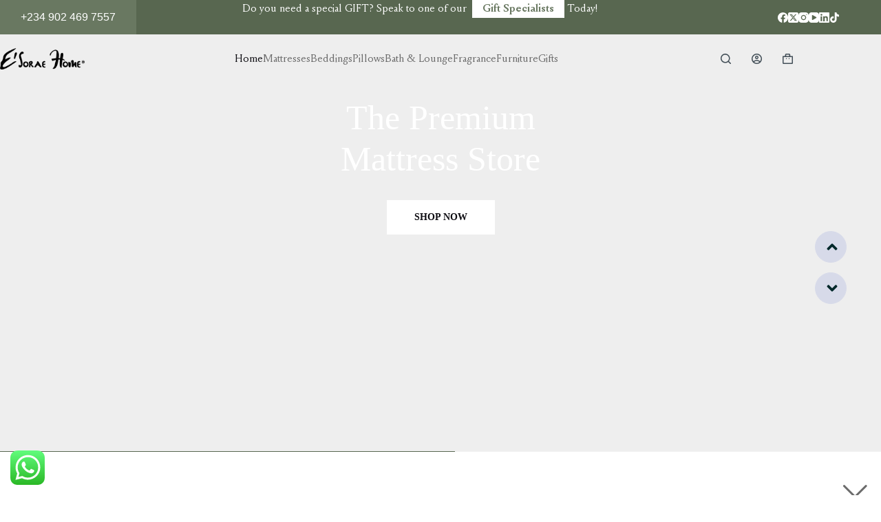

--- FILE ---
content_type: text/html; charset=UTF-8
request_url: https://esoraehome.com/?add_to_compare=11178
body_size: 39769
content:
<!doctype html>
<html lang="en-US">
<head>
	
	<meta charset="UTF-8">
	<meta name="viewport" content="width=device-width, initial-scale=1, maximum-scale=5, viewport-fit=cover">
	<link rel="profile" href="https://gmpg.org/xfn/11">

	<title>Esorae Home &#8211; The Premium Bedding and Pillow Store</title>
<meta name='robots' content='max-image-preview:large' />
	<style>img:is([sizes="auto" i], [sizes^="auto," i]) { contain-intrinsic-size: 3000px 1500px }</style>
			<script>
			( function() {
				'use strict';
				var storageKey = 'thimEkitDarkMode';
				var classNameDark = 'thim-ekit-dark-mode';
				var classNameLight = 'thim-ekit-light-mode';
				var darkModeMediaQuery = window.matchMedia( '(prefers-color-scheme: dark)' );
				var darkModeOn = darkModeMediaQuery.matches;
				var rootElement = document.documentElement;
				var localStorageTheme = null;

				try {
					localStorageTheme = localStorage.getItem( storageKey );
				} catch (err) {
				}

				if (localStorageTheme === 'dark') {
					darkModeOn = true;
				} else if (localStorageTheme === 'light') {
					darkModeOn = false;
				}

				if (darkModeOn) {
					rootElement.classList.add( classNameDark );
				} else {
					rootElement.classList.add( classNameLight );
				}

				function toggleDarkMode() {
					if (rootElement.classList.contains( classNameDark )) {
						rootElement.classList.remove( classNameDark );
						rootElement.classList.add( classNameLight );
						try {
							localStorage.setItem( storageKey, 'light' );
						} catch (err) {
						}
					} else {
						rootElement.classList.remove( classNameLight );
						rootElement.classList.add( classNameDark );
						try {
							localStorage.setItem( storageKey, 'dark' );
						} catch (err) {
						}
					}
				}

				function handleDarkModeChange( e ) {
					if (e.matches) {
						toggleDarkMode();
					} else {
						toggleDarkMode();
					}
				}

				darkModeMediaQuery.addListener( handleDarkModeChange );

				document.addEventListener( 'DOMContentLoaded', function() {
					var darkModeToggle = document.querySelector( '.dark-mode-toggle' );
					if (darkModeToggle) {
						darkModeToggle.addEventListener( 'click', toggleDarkMode );
					}
				} );
			} )();
		</script>
					<style>
				.thim-ekit-dark-mode body {
				--e-global-color-primary: #000000;--e-global-color-text: #010101;				}
			</style>
			<script type='application/javascript'  id='pys-version-script'>console.log('PixelYourSite Free version 11.1.5.2');</script>
<link rel="alternate" type="application/rss+xml" title="Esorae Home &raquo; Feed" href="https://esoraehome.com/feed/" />
<link rel="alternate" type="application/rss+xml" title="Esorae Home &raquo; Comments Feed" href="https://esoraehome.com/comments/feed/" />
<link rel='stylesheet' id='blocksy-dynamic-global-css' href='https://esoraehome.com/wp-content/uploads/blocksy/css/global.css?ver=73222' media='all' />
<link rel='stylesheet' id='wooco-blocks-css' href='https://esoraehome.com/wp-content/plugins/wpc-composite-products/assets/css/blocks.css?ver=7.6.7' media='all' />
<link rel='stylesheet' id='woosb-blocks-css' href='https://esoraehome.com/wp-content/plugins/woo-product-bundle/assets/css/blocks.css?ver=8.4.3' media='all' />
<style id='cf-frontend-style-inline-css'>
@font-face {
	font-family: 'Louize';
	font-style: normal;
	font-weight: 400;
	font-fallback: palatino;
	src: url('https://esoraehome.com/wp-content/uploads/2025/11/Louize.eot?#iefix') format('embedded-opentype'),
		url('https://esoraehome.com/wp-content/uploads/2025/11/Louize.svg') format('svg'),
		url('https://esoraehome.com/wp-content/uploads/2025/11/Louize.ttf') format('truetype');
}
@font-face {
	font-family: 'Louize';
	font-style: italic;
	font-weight: 400;
	font-fallback: palatino;
	src: url('https://esoraehome.com/wp-content/uploads/2025/11/Louize-Italic.eot?#iefix') format('embedded-opentype'),
		url('https://esoraehome.com/wp-content/uploads/2025/11/Louize-Italic.svg') format('svg'),
		url('https://esoraehome.com/wp-content/uploads/2025/11/Louize-Italic.ttf') format('truetype');
}
@font-face {
	font-family: 'Louize';
	font-style: normal;
	font-weight: 500;
	font-fallback: palatino;
	src: url('https://esoraehome.com/wp-content/uploads/2025/11/Louize-Medium.eot?#iefix') format('embedded-opentype'),
		url('https://esoraehome.com/wp-content/uploads/2025/11/Louize-Medium.svg') format('svg'),
		url('https://esoraehome.com/wp-content/uploads/2025/11/Louize-Medium.ttf') format('truetype');
}
@font-face {
	font-family: 'Louize';
	font-style: normal;
	font-weight: 700;
	font-fallback: palatino;
	src: url('https://esoraehome.com/wp-content/uploads/2025/11/Louize-Bold.eot?#iefix') format('embedded-opentype'),
		url('https://esoraehome.com/wp-content/uploads/2025/11/Louize-Bold.svg') format('svg'),
		url('https://esoraehome.com/wp-content/uploads/2025/11/Louize-Bold.ttf') format('truetype');
}
@font-face {
	font-family: 'Louize';
	font-style: normal;
	font-weight: 400;
	font-fallback: palatino;
	src: url('https://esoraehome.com/wp-content/uploads/2025/11/Louize.eot?#iefix') format('embedded-opentype'),
		url('https://esoraehome.com/wp-content/uploads/2025/11/Louize.svg') format('svg'),
		url('https://esoraehome.com/wp-content/uploads/2025/11/Louize.ttf') format('truetype');
}
@font-face {
	font-family: 'Louize';
	font-style: italic;
	font-weight: 400;
	font-fallback: palatino;
	src: url('https://esoraehome.com/wp-content/uploads/2025/11/Louize-Italic.eot?#iefix') format('embedded-opentype'),
		url('https://esoraehome.com/wp-content/uploads/2025/11/Louize-Italic.svg') format('svg'),
		url('https://esoraehome.com/wp-content/uploads/2025/11/Louize-Italic.ttf') format('truetype');
}
@font-face {
	font-family: 'Louize';
	font-style: normal;
	font-weight: 500;
	font-fallback: palatino;
	src: url('https://esoraehome.com/wp-content/uploads/2025/11/Louize-Medium.eot?#iefix') format('embedded-opentype'),
		url('https://esoraehome.com/wp-content/uploads/2025/11/Louize-Medium.svg') format('svg'),
		url('https://esoraehome.com/wp-content/uploads/2025/11/Louize-Medium.ttf') format('truetype');
}
@font-face {
	font-family: 'Louize';
	font-style: normal;
	font-weight: 400;
	font-fallback: palatino;
	src: url('https://esoraehome.com/wp-content/uploads/2025/11/Louize.eot?#iefix') format('embedded-opentype'),
		url('https://esoraehome.com/wp-content/uploads/2025/11/Louize.svg') format('svg'),
		url('https://esoraehome.com/wp-content/uploads/2025/11/Louize.ttf') format('truetype');
}
@font-face {
	font-family: 'Louize';
	font-style: italic;
	font-weight: 400;
	font-fallback: palatino;
	src: url('https://esoraehome.com/wp-content/uploads/2025/11/Louize-Italic.eot?#iefix') format('embedded-opentype'),
		url('https://esoraehome.com/wp-content/uploads/2025/11/Louize-Italic.svg') format('svg'),
		url('https://esoraehome.com/wp-content/uploads/2025/11/Louize-Italic.ttf') format('truetype');
}
@font-face {
	font-family: 'Louize';
	font-style: normal;
	font-weight: 400;
	font-fallback: palatino;
	src: url('https://esoraehome.com/wp-content/uploads/2025/11/Louize-Medium.eot?#iefix') format('embedded-opentype'),
		url('https://esoraehome.com/wp-content/uploads/2025/11/Louize-Medium.svg') format('svg'),
		url('https://esoraehome.com/wp-content/uploads/2025/11/Louize-Medium.ttf') format('truetype');
}
@font-face {
	font-family: 'Louize';
	font-style: normal;
	font-weight: 400;
	font-fallback: palatino;
	src: url('https://esoraehome.com/wp-content/uploads/2025/11/Louize.eot?#iefix') format('embedded-opentype'),
		url('https://esoraehome.com/wp-content/uploads/2025/11/Louize.svg') format('svg'),
		url('https://esoraehome.com/wp-content/uploads/2025/11/Louize.ttf') format('truetype');
}
@font-face {
	font-family: 'Louize';
	font-style: italic;
	font-weight: 400;
	font-fallback: palatino;
	src: url('https://esoraehome.com/wp-content/uploads/2025/11/Louize-Italic.eot?#iefix') format('embedded-opentype'),
		url('https://esoraehome.com/wp-content/uploads/2025/11/Louize-Italic.svg') format('svg'),
		url('https://esoraehome.com/wp-content/uploads/2025/11/Louize-Italic.ttf') format('truetype');
}
@font-face {
	font-family: 'Louize';
	font-style: normal;
	font-weight: 400;
	font-fallback: palatino;
	src: url('https://esoraehome.com/wp-content/uploads/2025/11/Louize.eot?#iefix') format('embedded-opentype'),
		url('https://esoraehome.com/wp-content/uploads/2025/11/Louize.svg') format('svg'),
		url('https://esoraehome.com/wp-content/uploads/2025/11/Louize.ttf') format('truetype');
}
@font-face {
	font-family: 'Libre Caslon Display';
	font-style: normal;
	font-weight: 400;
	font-display: fallback;
	src: url('https://esoraehome.com/wp-content/bcf-fonts/Libre%20Caslon%20Display/libre-caslon-display-400-normal0.woff2') format('woff2'),
		url('https://esoraehome.com/wp-content/bcf-fonts/Libre%20Caslon%20Display/libre-caslon-display-400-normal1.woff2') format('woff2');
}
@font-face {
	font-family: 'Lustria';
	font-style: normal;
	font-weight: 400;
	font-display: fallback;
	src: url('https://esoraehome.com/wp-content/bcf-fonts/Lustria/lustria-400-normal0.woff2') format('woff2');
}
@font-face {
	font-family: 'NeueHassGrot';
	font-style: normal;
	font-weight: 400;
	src: url('https://esoraehome.com/wp-content/uploads/2025/11/NeueHaasGrotTextRound-55Roman-Trial.otf') format('OpenType'),
		url('https://esoraehome.com/wp-content/uploads/2025/11/NeueHaasGrotTextRound-56Italic-Trial.otf') format('OpenType'),
		url('https://esoraehome.com/wp-content/uploads/2025/11/NeueHaasGrotTextRound-65Medium-Trial.otf') format('OpenType'),
		url('https://esoraehome.com/wp-content/uploads/2025/11/NeueHaasGrotTextRound-66MediumItalic-Trial.otf') format('OpenType'),
		url('https://esoraehome.com/wp-content/uploads/2025/11/NeueHaasGrotTextRound-75Bold-Trial.otf') format('OpenType'),
		url('https://esoraehome.com/wp-content/uploads/2025/11/NeueHaasGrotTextRound-76BoldItalic-Trial.otf') format('OpenType');
}
@font-face {
	font-family: 'NeueHassGrot';
	font-style: normal;
	font-weight: 700;
	src: url('https://esoraehome.com/wp-content/uploads/2025/11/NeueHaasGrotDispRound-15XXThin-Trial.otf') format('OpenType'),
		url('https://esoraehome.com/wp-content/uploads/2025/11/NeueHaasGrotDispRound-16XXThinItalic-Trial.otf') format('OpenType'),
		url('https://esoraehome.com/wp-content/uploads/2025/11/NeueHaasGrotDispRound-25XThin-Trial.otf') format('OpenType'),
		url('https://esoraehome.com/wp-content/uploads/2025/11/NeueHaasGrotDispRound-26XThinItalic-Trial.otf') format('OpenType'),
		url('https://esoraehome.com/wp-content/uploads/2025/11/NeueHaasGrotDispRound-35Thin-Trial.otf') format('OpenType'),
		url('https://esoraehome.com/wp-content/uploads/2025/11/NeueHaasGrotDispRound-36ThinItalic-Trial.otf') format('OpenType'),
		url('https://esoraehome.com/wp-content/uploads/2025/11/NeueHaasGrotDispRound-45Light-Trial.otf') format('OpenType'),
		url('https://esoraehome.com/wp-content/uploads/2025/11/NeueHaasGrotDispRound-46LightItalic-Trial.otf') format('OpenType'),
		url('https://esoraehome.com/wp-content/uploads/2025/11/NeueHaasGrotDispRound-55Roman-Trial.otf') format('OpenType'),
		url('https://esoraehome.com/wp-content/uploads/2025/11/NeueHaasGrotDispRound-56Italic-Trial.otf') format('OpenType'),
		url('https://esoraehome.com/wp-content/uploads/2025/11/NeueHaasGrotDispRound-65Medium-Trial.otf') format('OpenType'),
		url('https://esoraehome.com/wp-content/uploads/2025/11/NeueHaasGrotDispRound-66MediumItalic-Trial.otf') format('OpenType'),
		url('https://esoraehome.com/wp-content/uploads/2025/11/NeueHaasGrotDispRound-75Bold-Trial.otf') format('OpenType'),
		url('https://esoraehome.com/wp-content/uploads/2025/11/NeueHaasGrotDispRound-76BoldItalic-Trial.otf') format('OpenType'),
		url('https://esoraehome.com/wp-content/uploads/2025/11/NeueHaasGrotDispRound-95Black-Trial.otf') format('OpenType'),
		url('https://esoraehome.com/wp-content/uploads/2025/11/NeueHaasGrotDispRound-96BlackItalic-Trial.otf') format('OpenType');
}
</style>
<link rel='stylesheet' id='ht_ctc_main_css-css' href='https://esoraehome.com/wp-content/plugins/click-to-chat-for-whatsapp/new/inc/assets/css/main.css?ver=4.35' media='all' />
<style id='global-styles-inline-css'>
:root{--wp--preset--aspect-ratio--square: 1;--wp--preset--aspect-ratio--4-3: 4/3;--wp--preset--aspect-ratio--3-4: 3/4;--wp--preset--aspect-ratio--3-2: 3/2;--wp--preset--aspect-ratio--2-3: 2/3;--wp--preset--aspect-ratio--16-9: 16/9;--wp--preset--aspect-ratio--9-16: 9/16;--wp--preset--color--black: #000000;--wp--preset--color--cyan-bluish-gray: #abb8c3;--wp--preset--color--white: #ffffff;--wp--preset--color--pale-pink: #f78da7;--wp--preset--color--vivid-red: #cf2e2e;--wp--preset--color--luminous-vivid-orange: #ff6900;--wp--preset--color--luminous-vivid-amber: #fcb900;--wp--preset--color--light-green-cyan: #7bdcb5;--wp--preset--color--vivid-green-cyan: #00d084;--wp--preset--color--pale-cyan-blue: #8ed1fc;--wp--preset--color--vivid-cyan-blue: #0693e3;--wp--preset--color--vivid-purple: #9b51e0;--wp--preset--color--palette-color-1: var(--theme-palette-color-1, #697861);--wp--preset--color--palette-color-2: var(--theme-palette-color-2, #586750);--wp--preset--color--palette-color-3: var(--theme-palette-color-3, #434F58);--wp--preset--color--palette-color-4: var(--theme-palette-color-4, #0E0D12);--wp--preset--color--palette-color-5: var(--theme-palette-color-5, #EEEEEE);--wp--preset--color--palette-color-6: var(--theme-palette-color-6, #f1f1f1);--wp--preset--color--palette-color-7: var(--theme-palette-color-7, #f8f8f8);--wp--preset--color--palette-color-8: var(--theme-palette-color-8, #ffffff);--wp--preset--gradient--vivid-cyan-blue-to-vivid-purple: linear-gradient(135deg,rgba(6,147,227,1) 0%,rgb(155,81,224) 100%);--wp--preset--gradient--light-green-cyan-to-vivid-green-cyan: linear-gradient(135deg,rgb(122,220,180) 0%,rgb(0,208,130) 100%);--wp--preset--gradient--luminous-vivid-amber-to-luminous-vivid-orange: linear-gradient(135deg,rgba(252,185,0,1) 0%,rgba(255,105,0,1) 100%);--wp--preset--gradient--luminous-vivid-orange-to-vivid-red: linear-gradient(135deg,rgba(255,105,0,1) 0%,rgb(207,46,46) 100%);--wp--preset--gradient--very-light-gray-to-cyan-bluish-gray: linear-gradient(135deg,rgb(238,238,238) 0%,rgb(169,184,195) 100%);--wp--preset--gradient--cool-to-warm-spectrum: linear-gradient(135deg,rgb(74,234,220) 0%,rgb(151,120,209) 20%,rgb(207,42,186) 40%,rgb(238,44,130) 60%,rgb(251,105,98) 80%,rgb(254,248,76) 100%);--wp--preset--gradient--blush-light-purple: linear-gradient(135deg,rgb(255,206,236) 0%,rgb(152,150,240) 100%);--wp--preset--gradient--blush-bordeaux: linear-gradient(135deg,rgb(254,205,165) 0%,rgb(254,45,45) 50%,rgb(107,0,62) 100%);--wp--preset--gradient--luminous-dusk: linear-gradient(135deg,rgb(255,203,112) 0%,rgb(199,81,192) 50%,rgb(65,88,208) 100%);--wp--preset--gradient--pale-ocean: linear-gradient(135deg,rgb(255,245,203) 0%,rgb(182,227,212) 50%,rgb(51,167,181) 100%);--wp--preset--gradient--electric-grass: linear-gradient(135deg,rgb(202,248,128) 0%,rgb(113,206,126) 100%);--wp--preset--gradient--midnight: linear-gradient(135deg,rgb(2,3,129) 0%,rgb(40,116,252) 100%);--wp--preset--gradient--juicy-peach: linear-gradient(to right, #ffecd2 0%, #fcb69f 100%);--wp--preset--gradient--young-passion: linear-gradient(to right, #ff8177 0%, #ff867a 0%, #ff8c7f 21%, #f99185 52%, #cf556c 78%, #b12a5b 100%);--wp--preset--gradient--true-sunset: linear-gradient(to right, #fa709a 0%, #fee140 100%);--wp--preset--gradient--morpheus-den: linear-gradient(to top, #30cfd0 0%, #330867 100%);--wp--preset--gradient--plum-plate: linear-gradient(135deg, #667eea 0%, #764ba2 100%);--wp--preset--gradient--aqua-splash: linear-gradient(15deg, #13547a 0%, #80d0c7 100%);--wp--preset--gradient--love-kiss: linear-gradient(to top, #ff0844 0%, #ffb199 100%);--wp--preset--gradient--new-retrowave: linear-gradient(to top, #3b41c5 0%, #a981bb 49%, #ffc8a9 100%);--wp--preset--gradient--plum-bath: linear-gradient(to top, #cc208e 0%, #6713d2 100%);--wp--preset--gradient--high-flight: linear-gradient(to right, #0acffe 0%, #495aff 100%);--wp--preset--gradient--teen-party: linear-gradient(-225deg, #FF057C 0%, #8D0B93 50%, #321575 100%);--wp--preset--gradient--fabled-sunset: linear-gradient(-225deg, #231557 0%, #44107A 29%, #FF1361 67%, #FFF800 100%);--wp--preset--gradient--arielle-smile: radial-gradient(circle 248px at center, #16d9e3 0%, #30c7ec 47%, #46aef7 100%);--wp--preset--gradient--itmeo-branding: linear-gradient(180deg, #2af598 0%, #009efd 100%);--wp--preset--gradient--deep-blue: linear-gradient(to right, #6a11cb 0%, #2575fc 100%);--wp--preset--gradient--strong-bliss: linear-gradient(to right, #f78ca0 0%, #f9748f 19%, #fd868c 60%, #fe9a8b 100%);--wp--preset--gradient--sweet-period: linear-gradient(to top, #3f51b1 0%, #5a55ae 13%, #7b5fac 25%, #8f6aae 38%, #a86aa4 50%, #cc6b8e 62%, #f18271 75%, #f3a469 87%, #f7c978 100%);--wp--preset--gradient--purple-division: linear-gradient(to top, #7028e4 0%, #e5b2ca 100%);--wp--preset--gradient--cold-evening: linear-gradient(to top, #0c3483 0%, #a2b6df 100%, #6b8cce 100%, #a2b6df 100%);--wp--preset--gradient--mountain-rock: linear-gradient(to right, #868f96 0%, #596164 100%);--wp--preset--gradient--desert-hump: linear-gradient(to top, #c79081 0%, #dfa579 100%);--wp--preset--gradient--ethernal-constance: linear-gradient(to top, #09203f 0%, #537895 100%);--wp--preset--gradient--happy-memories: linear-gradient(-60deg, #ff5858 0%, #f09819 100%);--wp--preset--gradient--grown-early: linear-gradient(to top, #0ba360 0%, #3cba92 100%);--wp--preset--gradient--morning-salad: linear-gradient(-225deg, #B7F8DB 0%, #50A7C2 100%);--wp--preset--gradient--night-call: linear-gradient(-225deg, #AC32E4 0%, #7918F2 48%, #4801FF 100%);--wp--preset--gradient--mind-crawl: linear-gradient(-225deg, #473B7B 0%, #3584A7 51%, #30D2BE 100%);--wp--preset--gradient--angel-care: linear-gradient(-225deg, #FFE29F 0%, #FFA99F 48%, #FF719A 100%);--wp--preset--gradient--juicy-cake: linear-gradient(to top, #e14fad 0%, #f9d423 100%);--wp--preset--gradient--rich-metal: linear-gradient(to right, #d7d2cc 0%, #304352 100%);--wp--preset--gradient--mole-hall: linear-gradient(-20deg, #616161 0%, #9bc5c3 100%);--wp--preset--gradient--cloudy-knoxville: linear-gradient(120deg, #fdfbfb 0%, #ebedee 100%);--wp--preset--gradient--soft-grass: linear-gradient(to top, #c1dfc4 0%, #deecdd 100%);--wp--preset--gradient--saint-petersburg: linear-gradient(135deg, #f5f7fa 0%, #c3cfe2 100%);--wp--preset--gradient--everlasting-sky: linear-gradient(135deg, #fdfcfb 0%, #e2d1c3 100%);--wp--preset--gradient--kind-steel: linear-gradient(-20deg, #e9defa 0%, #fbfcdb 100%);--wp--preset--gradient--over-sun: linear-gradient(60deg, #abecd6 0%, #fbed96 100%);--wp--preset--gradient--premium-white: linear-gradient(to top, #d5d4d0 0%, #d5d4d0 1%, #eeeeec 31%, #efeeec 75%, #e9e9e7 100%);--wp--preset--gradient--clean-mirror: linear-gradient(45deg, #93a5cf 0%, #e4efe9 100%);--wp--preset--gradient--wild-apple: linear-gradient(to top, #d299c2 0%, #fef9d7 100%);--wp--preset--gradient--snow-again: linear-gradient(to top, #e6e9f0 0%, #eef1f5 100%);--wp--preset--gradient--confident-cloud: linear-gradient(to top, #dad4ec 0%, #dad4ec 1%, #f3e7e9 100%);--wp--preset--gradient--glass-water: linear-gradient(to top, #dfe9f3 0%, white 100%);--wp--preset--gradient--perfect-white: linear-gradient(-225deg, #E3FDF5 0%, #FFE6FA 100%);--wp--preset--font-size--small: 13px;--wp--preset--font-size--medium: 20px;--wp--preset--font-size--large: clamp(22px, 1.375rem + ((1vw - 3.2px) * 0.625), 30px);--wp--preset--font-size--x-large: clamp(30px, 1.875rem + ((1vw - 3.2px) * 1.563), 50px);--wp--preset--font-size--xx-large: clamp(45px, 2.813rem + ((1vw - 3.2px) * 2.734), 80px);--wp--preset--spacing--20: 0.44rem;--wp--preset--spacing--30: 0.67rem;--wp--preset--spacing--40: 1rem;--wp--preset--spacing--50: 1.5rem;--wp--preset--spacing--60: 2.25rem;--wp--preset--spacing--70: 3.38rem;--wp--preset--spacing--80: 5.06rem;--wp--preset--shadow--natural: 6px 6px 9px rgba(0, 0, 0, 0.2);--wp--preset--shadow--deep: 12px 12px 50px rgba(0, 0, 0, 0.4);--wp--preset--shadow--sharp: 6px 6px 0px rgba(0, 0, 0, 0.2);--wp--preset--shadow--outlined: 6px 6px 0px -3px rgba(255, 255, 255, 1), 6px 6px rgba(0, 0, 0, 1);--wp--preset--shadow--crisp: 6px 6px 0px rgba(0, 0, 0, 1);}:root { --wp--style--global--content-size: var(--theme-block-max-width);--wp--style--global--wide-size: var(--theme-block-wide-max-width); }:where(body) { margin: 0; }.wp-site-blocks > .alignleft { float: left; margin-right: 2em; }.wp-site-blocks > .alignright { float: right; margin-left: 2em; }.wp-site-blocks > .aligncenter { justify-content: center; margin-left: auto; margin-right: auto; }:where(.wp-site-blocks) > * { margin-block-start: var(--theme-content-spacing); margin-block-end: 0; }:where(.wp-site-blocks) > :first-child { margin-block-start: 0; }:where(.wp-site-blocks) > :last-child { margin-block-end: 0; }:root { --wp--style--block-gap: var(--theme-content-spacing); }:root :where(.is-layout-flow) > :first-child{margin-block-start: 0;}:root :where(.is-layout-flow) > :last-child{margin-block-end: 0;}:root :where(.is-layout-flow) > *{margin-block-start: var(--theme-content-spacing);margin-block-end: 0;}:root :where(.is-layout-constrained) > :first-child{margin-block-start: 0;}:root :where(.is-layout-constrained) > :last-child{margin-block-end: 0;}:root :where(.is-layout-constrained) > *{margin-block-start: var(--theme-content-spacing);margin-block-end: 0;}:root :where(.is-layout-flex){gap: var(--theme-content-spacing);}:root :where(.is-layout-grid){gap: var(--theme-content-spacing);}.is-layout-flow > .alignleft{float: left;margin-inline-start: 0;margin-inline-end: 2em;}.is-layout-flow > .alignright{float: right;margin-inline-start: 2em;margin-inline-end: 0;}.is-layout-flow > .aligncenter{margin-left: auto !important;margin-right: auto !important;}.is-layout-constrained > .alignleft{float: left;margin-inline-start: 0;margin-inline-end: 2em;}.is-layout-constrained > .alignright{float: right;margin-inline-start: 2em;margin-inline-end: 0;}.is-layout-constrained > .aligncenter{margin-left: auto !important;margin-right: auto !important;}.is-layout-constrained > :where(:not(.alignleft):not(.alignright):not(.alignfull)){max-width: var(--wp--style--global--content-size);margin-left: auto !important;margin-right: auto !important;}.is-layout-constrained > .alignwide{max-width: var(--wp--style--global--wide-size);}body .is-layout-flex{display: flex;}.is-layout-flex{flex-wrap: wrap;align-items: center;}.is-layout-flex > :is(*, div){margin: 0;}body .is-layout-grid{display: grid;}.is-layout-grid > :is(*, div){margin: 0;}body{padding-top: 0px;padding-right: 0px;padding-bottom: 0px;padding-left: 0px;}.has-black-color{color: var(--wp--preset--color--black) !important;}.has-cyan-bluish-gray-color{color: var(--wp--preset--color--cyan-bluish-gray) !important;}.has-white-color{color: var(--wp--preset--color--white) !important;}.has-pale-pink-color{color: var(--wp--preset--color--pale-pink) !important;}.has-vivid-red-color{color: var(--wp--preset--color--vivid-red) !important;}.has-luminous-vivid-orange-color{color: var(--wp--preset--color--luminous-vivid-orange) !important;}.has-luminous-vivid-amber-color{color: var(--wp--preset--color--luminous-vivid-amber) !important;}.has-light-green-cyan-color{color: var(--wp--preset--color--light-green-cyan) !important;}.has-vivid-green-cyan-color{color: var(--wp--preset--color--vivid-green-cyan) !important;}.has-pale-cyan-blue-color{color: var(--wp--preset--color--pale-cyan-blue) !important;}.has-vivid-cyan-blue-color{color: var(--wp--preset--color--vivid-cyan-blue) !important;}.has-vivid-purple-color{color: var(--wp--preset--color--vivid-purple) !important;}.has-palette-color-1-color{color: var(--wp--preset--color--palette-color-1) !important;}.has-palette-color-2-color{color: var(--wp--preset--color--palette-color-2) !important;}.has-palette-color-3-color{color: var(--wp--preset--color--palette-color-3) !important;}.has-palette-color-4-color{color: var(--wp--preset--color--palette-color-4) !important;}.has-palette-color-5-color{color: var(--wp--preset--color--palette-color-5) !important;}.has-palette-color-6-color{color: var(--wp--preset--color--palette-color-6) !important;}.has-palette-color-7-color{color: var(--wp--preset--color--palette-color-7) !important;}.has-palette-color-8-color{color: var(--wp--preset--color--palette-color-8) !important;}.has-black-background-color{background-color: var(--wp--preset--color--black) !important;}.has-cyan-bluish-gray-background-color{background-color: var(--wp--preset--color--cyan-bluish-gray) !important;}.has-white-background-color{background-color: var(--wp--preset--color--white) !important;}.has-pale-pink-background-color{background-color: var(--wp--preset--color--pale-pink) !important;}.has-vivid-red-background-color{background-color: var(--wp--preset--color--vivid-red) !important;}.has-luminous-vivid-orange-background-color{background-color: var(--wp--preset--color--luminous-vivid-orange) !important;}.has-luminous-vivid-amber-background-color{background-color: var(--wp--preset--color--luminous-vivid-amber) !important;}.has-light-green-cyan-background-color{background-color: var(--wp--preset--color--light-green-cyan) !important;}.has-vivid-green-cyan-background-color{background-color: var(--wp--preset--color--vivid-green-cyan) !important;}.has-pale-cyan-blue-background-color{background-color: var(--wp--preset--color--pale-cyan-blue) !important;}.has-vivid-cyan-blue-background-color{background-color: var(--wp--preset--color--vivid-cyan-blue) !important;}.has-vivid-purple-background-color{background-color: var(--wp--preset--color--vivid-purple) !important;}.has-palette-color-1-background-color{background-color: var(--wp--preset--color--palette-color-1) !important;}.has-palette-color-2-background-color{background-color: var(--wp--preset--color--palette-color-2) !important;}.has-palette-color-3-background-color{background-color: var(--wp--preset--color--palette-color-3) !important;}.has-palette-color-4-background-color{background-color: var(--wp--preset--color--palette-color-4) !important;}.has-palette-color-5-background-color{background-color: var(--wp--preset--color--palette-color-5) !important;}.has-palette-color-6-background-color{background-color: var(--wp--preset--color--palette-color-6) !important;}.has-palette-color-7-background-color{background-color: var(--wp--preset--color--palette-color-7) !important;}.has-palette-color-8-background-color{background-color: var(--wp--preset--color--palette-color-8) !important;}.has-black-border-color{border-color: var(--wp--preset--color--black) !important;}.has-cyan-bluish-gray-border-color{border-color: var(--wp--preset--color--cyan-bluish-gray) !important;}.has-white-border-color{border-color: var(--wp--preset--color--white) !important;}.has-pale-pink-border-color{border-color: var(--wp--preset--color--pale-pink) !important;}.has-vivid-red-border-color{border-color: var(--wp--preset--color--vivid-red) !important;}.has-luminous-vivid-orange-border-color{border-color: var(--wp--preset--color--luminous-vivid-orange) !important;}.has-luminous-vivid-amber-border-color{border-color: var(--wp--preset--color--luminous-vivid-amber) !important;}.has-light-green-cyan-border-color{border-color: var(--wp--preset--color--light-green-cyan) !important;}.has-vivid-green-cyan-border-color{border-color: var(--wp--preset--color--vivid-green-cyan) !important;}.has-pale-cyan-blue-border-color{border-color: var(--wp--preset--color--pale-cyan-blue) !important;}.has-vivid-cyan-blue-border-color{border-color: var(--wp--preset--color--vivid-cyan-blue) !important;}.has-vivid-purple-border-color{border-color: var(--wp--preset--color--vivid-purple) !important;}.has-palette-color-1-border-color{border-color: var(--wp--preset--color--palette-color-1) !important;}.has-palette-color-2-border-color{border-color: var(--wp--preset--color--palette-color-2) !important;}.has-palette-color-3-border-color{border-color: var(--wp--preset--color--palette-color-3) !important;}.has-palette-color-4-border-color{border-color: var(--wp--preset--color--palette-color-4) !important;}.has-palette-color-5-border-color{border-color: var(--wp--preset--color--palette-color-5) !important;}.has-palette-color-6-border-color{border-color: var(--wp--preset--color--palette-color-6) !important;}.has-palette-color-7-border-color{border-color: var(--wp--preset--color--palette-color-7) !important;}.has-palette-color-8-border-color{border-color: var(--wp--preset--color--palette-color-8) !important;}.has-vivid-cyan-blue-to-vivid-purple-gradient-background{background: var(--wp--preset--gradient--vivid-cyan-blue-to-vivid-purple) !important;}.has-light-green-cyan-to-vivid-green-cyan-gradient-background{background: var(--wp--preset--gradient--light-green-cyan-to-vivid-green-cyan) !important;}.has-luminous-vivid-amber-to-luminous-vivid-orange-gradient-background{background: var(--wp--preset--gradient--luminous-vivid-amber-to-luminous-vivid-orange) !important;}.has-luminous-vivid-orange-to-vivid-red-gradient-background{background: var(--wp--preset--gradient--luminous-vivid-orange-to-vivid-red) !important;}.has-very-light-gray-to-cyan-bluish-gray-gradient-background{background: var(--wp--preset--gradient--very-light-gray-to-cyan-bluish-gray) !important;}.has-cool-to-warm-spectrum-gradient-background{background: var(--wp--preset--gradient--cool-to-warm-spectrum) !important;}.has-blush-light-purple-gradient-background{background: var(--wp--preset--gradient--blush-light-purple) !important;}.has-blush-bordeaux-gradient-background{background: var(--wp--preset--gradient--blush-bordeaux) !important;}.has-luminous-dusk-gradient-background{background: var(--wp--preset--gradient--luminous-dusk) !important;}.has-pale-ocean-gradient-background{background: var(--wp--preset--gradient--pale-ocean) !important;}.has-electric-grass-gradient-background{background: var(--wp--preset--gradient--electric-grass) !important;}.has-midnight-gradient-background{background: var(--wp--preset--gradient--midnight) !important;}.has-juicy-peach-gradient-background{background: var(--wp--preset--gradient--juicy-peach) !important;}.has-young-passion-gradient-background{background: var(--wp--preset--gradient--young-passion) !important;}.has-true-sunset-gradient-background{background: var(--wp--preset--gradient--true-sunset) !important;}.has-morpheus-den-gradient-background{background: var(--wp--preset--gradient--morpheus-den) !important;}.has-plum-plate-gradient-background{background: var(--wp--preset--gradient--plum-plate) !important;}.has-aqua-splash-gradient-background{background: var(--wp--preset--gradient--aqua-splash) !important;}.has-love-kiss-gradient-background{background: var(--wp--preset--gradient--love-kiss) !important;}.has-new-retrowave-gradient-background{background: var(--wp--preset--gradient--new-retrowave) !important;}.has-plum-bath-gradient-background{background: var(--wp--preset--gradient--plum-bath) !important;}.has-high-flight-gradient-background{background: var(--wp--preset--gradient--high-flight) !important;}.has-teen-party-gradient-background{background: var(--wp--preset--gradient--teen-party) !important;}.has-fabled-sunset-gradient-background{background: var(--wp--preset--gradient--fabled-sunset) !important;}.has-arielle-smile-gradient-background{background: var(--wp--preset--gradient--arielle-smile) !important;}.has-itmeo-branding-gradient-background{background: var(--wp--preset--gradient--itmeo-branding) !important;}.has-deep-blue-gradient-background{background: var(--wp--preset--gradient--deep-blue) !important;}.has-strong-bliss-gradient-background{background: var(--wp--preset--gradient--strong-bliss) !important;}.has-sweet-period-gradient-background{background: var(--wp--preset--gradient--sweet-period) !important;}.has-purple-division-gradient-background{background: var(--wp--preset--gradient--purple-division) !important;}.has-cold-evening-gradient-background{background: var(--wp--preset--gradient--cold-evening) !important;}.has-mountain-rock-gradient-background{background: var(--wp--preset--gradient--mountain-rock) !important;}.has-desert-hump-gradient-background{background: var(--wp--preset--gradient--desert-hump) !important;}.has-ethernal-constance-gradient-background{background: var(--wp--preset--gradient--ethernal-constance) !important;}.has-happy-memories-gradient-background{background: var(--wp--preset--gradient--happy-memories) !important;}.has-grown-early-gradient-background{background: var(--wp--preset--gradient--grown-early) !important;}.has-morning-salad-gradient-background{background: var(--wp--preset--gradient--morning-salad) !important;}.has-night-call-gradient-background{background: var(--wp--preset--gradient--night-call) !important;}.has-mind-crawl-gradient-background{background: var(--wp--preset--gradient--mind-crawl) !important;}.has-angel-care-gradient-background{background: var(--wp--preset--gradient--angel-care) !important;}.has-juicy-cake-gradient-background{background: var(--wp--preset--gradient--juicy-cake) !important;}.has-rich-metal-gradient-background{background: var(--wp--preset--gradient--rich-metal) !important;}.has-mole-hall-gradient-background{background: var(--wp--preset--gradient--mole-hall) !important;}.has-cloudy-knoxville-gradient-background{background: var(--wp--preset--gradient--cloudy-knoxville) !important;}.has-soft-grass-gradient-background{background: var(--wp--preset--gradient--soft-grass) !important;}.has-saint-petersburg-gradient-background{background: var(--wp--preset--gradient--saint-petersburg) !important;}.has-everlasting-sky-gradient-background{background: var(--wp--preset--gradient--everlasting-sky) !important;}.has-kind-steel-gradient-background{background: var(--wp--preset--gradient--kind-steel) !important;}.has-over-sun-gradient-background{background: var(--wp--preset--gradient--over-sun) !important;}.has-premium-white-gradient-background{background: var(--wp--preset--gradient--premium-white) !important;}.has-clean-mirror-gradient-background{background: var(--wp--preset--gradient--clean-mirror) !important;}.has-wild-apple-gradient-background{background: var(--wp--preset--gradient--wild-apple) !important;}.has-snow-again-gradient-background{background: var(--wp--preset--gradient--snow-again) !important;}.has-confident-cloud-gradient-background{background: var(--wp--preset--gradient--confident-cloud) !important;}.has-glass-water-gradient-background{background: var(--wp--preset--gradient--glass-water) !important;}.has-perfect-white-gradient-background{background: var(--wp--preset--gradient--perfect-white) !important;}.has-small-font-size{font-size: var(--wp--preset--font-size--small) !important;}.has-medium-font-size{font-size: var(--wp--preset--font-size--medium) !important;}.has-large-font-size{font-size: var(--wp--preset--font-size--large) !important;}.has-x-large-font-size{font-size: var(--wp--preset--font-size--x-large) !important;}.has-xx-large-font-size{font-size: var(--wp--preset--font-size--xx-large) !important;}
:root :where(.wp-block-pullquote){font-size: clamp(0.984em, 0.984rem + ((1vw - 0.2em) * 0.645), 1.5em);line-height: 1.6;}
</style>
<link rel='stylesheet' id='local-google-fonts-css' href='https://esoraehome.com/wp-content/bcf-fonts/local-fonts.css' media='all' />
<link rel='stylesheet' id='htslider-widgets-css' href='https://esoraehome.com/wp-content/plugins/ht-slider-for-elementor/assets/css/ht-slider-widgets.css?ver=1.7.6' media='all' />
<style id='woocommerce-inline-inline-css'>
.woocommerce form .form-row .required { visibility: visible; }
</style>
<link rel='stylesheet' id='wooco-frontend-css' href='https://esoraehome.com/wp-content/plugins/wpc-composite-products/assets/css/frontend.css?ver=7.6.7' media='all' />
<link rel='stylesheet' id='woosb-frontend-css' href='https://esoraehome.com/wp-content/plugins/woo-product-bundle/assets/css/frontend.css?ver=8.4.3' media='all' />
<link rel='stylesheet' id='parent-style-css' href='https://esoraehome.com/wp-content/themes/blocksy/style.css?ver=6.8.3' media='all' />
<link rel='stylesheet' id='ct-main-styles-css' href='https://esoraehome.com/wp-content/themes/blocksy/static/bundle/main.min.css?ver=2.1.23' media='all' />
<link rel='stylesheet' id='ct-woocommerce-styles-css' href='https://esoraehome.com/wp-content/themes/blocksy/static/bundle/woocommerce.min.css?ver=2.1.23' media='all' />
<link rel='stylesheet' id='ct-forminator-styles-css' href='https://esoraehome.com/wp-content/themes/blocksy/static/bundle/forminator.min.css?ver=2.1.23' media='all' />
<link rel='stylesheet' id='ct-elementor-styles-css' href='https://esoraehome.com/wp-content/themes/blocksy/static/bundle/elementor-frontend.min.css?ver=2.1.23' media='all' />
<link rel='stylesheet' id='ct-elementor-woocommerce-styles-css' href='https://esoraehome.com/wp-content/themes/blocksy/static/bundle/elementor-woocommerce-frontend.min.css?ver=2.1.23' media='all' />
<link rel='stylesheet' id='ct-wpforms-styles-css' href='https://esoraehome.com/wp-content/themes/blocksy/static/bundle/wpforms.min.css?ver=2.1.23' media='all' />
<link rel='stylesheet' id='ct-flexy-styles-css' href='https://esoraehome.com/wp-content/themes/blocksy/static/bundle/flexy.min.css?ver=2.1.23' media='all' />
<link rel='stylesheet' id='elementor-frontend-css' href='https://esoraehome.com/wp-content/plugins/elementor/assets/css/frontend.min.css?ver=3.34.0' media='all' />
<link rel='stylesheet' id='elementor-post-1029-css' href='https://esoraehome.com/wp-content/uploads/elementor/css/post-1029.css?ver=1768573225' media='all' />
<link rel='stylesheet' id='thim-ekit-frontend-css' href='https://esoraehome.com/wp-content/plugins/thim-elementor-kit/build/frontend.css?ver=1.3.5' media='all' />
<link rel='stylesheet' id='thim-ekit-widgets-css' href='https://esoraehome.com/wp-content/plugins/thim-elementor-kit/build/widgets.css?ver=1.3.5' media='all' />
<link rel='stylesheet' id='slick-css' href='https://esoraehome.com/wp-content/plugins/ht-slider-for-elementor/assets/css/slick.min.css?ver=1.7.6' media='all' />
<link rel='stylesheet' id='widget-heading-css' href='https://esoraehome.com/wp-content/plugins/elementor/assets/css/widget-heading.min.css?ver=3.34.0' media='all' />
<link rel='stylesheet' id='elementor-post-838-css' href='https://esoraehome.com/wp-content/uploads/elementor/css/post-838.css?ver=1768573588' media='all' />
<link rel='stylesheet' id='blocksy-companion-header-account-styles-css' href='https://esoraehome.com/wp-content/plugins/blocksy-companion/static/bundle/header-account.min.css?ver=2.1.23' media='all' />
<link rel='stylesheet' id='elementor-gf-librecaslontext-css' href='https://esoraehome.com/wp-content/uploads/fonts/139681861a705a96761faf37df5f6fec/font.css?v=1762269940' media='all' />
<link rel='stylesheet' id='elementor-gf-robotoslab-css' href='https://esoraehome.com/wp-content/uploads/fonts/64b0f558c5f42f4a6e5a9c3c2c89adeb/font.css?v=1762269942' media='all' />
<script type="text/javascript">var n489D_vars={"triggerDomEvent":"true", "delayOn":"false", "triggerElementor":"true", "linkPreload":"false", "excludeLink":["add-to-cart"]};</script><script type="text/javascript" src="https://optimizerwpc.b-cdn.net/elementor/optimize.js?ic_ver=a0d062" defer></script><style type="text/css">.wpc-bgLazy,.wpc-bgLazy>*{background-image:none!important;}</style><script id="jquery-core-js-extra">
var pysFacebookRest = {"restApiUrl":"https:\/\/esoraehome.com\/wp-json\/pys-facebook\/v1\/event","debug":""};
</script>
<script src="https://esoraehome.com/wp-includes/js/jquery/jquery.min.js?ver=3.7.1" id="jquery-core-js"></script>
<script src="https://esoraehome.com/wp-includes/js/jquery/jquery-migrate.min.js?ver=3.4.1" id="jquery-migrate-js"></script>
<script id="jquery-js-after">
function wpc_getCookie(name) {
					var c = document.cookie.match("(^|;) ?" + name + "=([^;]*)(;|$)");
					return c ? c[2] : null;
				}

				function wpc_check_cart_script() {
				
					if( document.getElementById("wpc_cart_fragments") !== null ) {
						return false;
					}

					if( wpc_getCookie("woocommerce_cart_hash") ) {
						var s = document.createElement("script");
						s.id = "wpc_cart_fragments";
						s.src = "https://esoraehome.com/wp-content/plugins/woocommerce/assets/js/frontend/cart-fragments.min.js";
						document.head.appendChild(s);
					}
				}

				wpc_check_cart_script();
				document.addEventListener("click", function(){setTimeout(wpc_check_cart_script,1000);});
</script>
<script id="wpcompress-aio-js-extra">
var ngf298gh738qwbdh0s87v_vars = {"zoneName":"","siteurl":"https:\/\/esoraehome.com","api_url":"https:\/\/cdn.esoraehome.com\/","quality":"lossless","ajaxurl":"https:\/\/esoraehome.com\/wp-admin\/admin-ajax.php","spinner":"https:\/\/esoraehome.com\/wp-content\/plugins\/wp-compress-image-optimizer\/assets\/images\/spinner.svg","background_sizing":"true","lazy_enabled":"true","webp_enabled":"true","retina_enabled":"true","force_retina":"0","exif_enabled":"false","adaptive_enabled":"false","js_debug":"","slider_compatibility":null,"triggerDomEvent":"0"};
</script>
<script src="https://esoraehome.com/wp-content/plugins/wp-compress-image-optimizer/assets/js/dist/optimizer.local-lazy.pixel.min.js?ver=6.60.19" id="wpcompress-aio-js"></script>
<script src="https://esoraehome.com/wp-content/plugins/woocommerce/assets/js/jquery-blockui/jquery.blockUI.min.js?ver=2.7.0-wc.10.4.3" id="wc-jquery-blockui-js" defer data-wp-strategy="defer"></script>
<script id="wc-add-to-cart-js-extra">
var wc_add_to_cart_params = {"ajax_url":"\/wp-admin\/admin-ajax.php","wc_ajax_url":"\/?wc-ajax=%%endpoint%%","i18n_view_cart":"View cart","cart_url":"https:\/\/esoraehome.com\/cart\/","is_cart":"","cart_redirect_after_add":"no"};
</script>
<script src="https://esoraehome.com/wp-content/plugins/woocommerce/assets/js/frontend/add-to-cart.min.js?ver=10.4.3" id="wc-add-to-cart-js" defer data-wp-strategy="defer"></script>
<script src="https://esoraehome.com/wp-content/plugins/woocommerce/assets/js/js-cookie/js.cookie.min.js?ver=2.1.4-wc.10.4.3" id="wc-js-cookie-js" defer data-wp-strategy="defer"></script>
<script id="woocommerce-js-extra">
var woocommerce_params = {"ajax_url":"\/wp-admin\/admin-ajax.php","wc_ajax_url":"\/?wc-ajax=%%endpoint%%","i18n_password_show":"Show password","i18n_password_hide":"Hide password"};
</script>
<script src="https://esoraehome.com/wp-content/plugins/woocommerce/assets/js/frontend/woocommerce.min.js?ver=10.4.3" id="woocommerce-js" defer data-wp-strategy="defer"></script>
<script id="wc-cart-fragments-js-extra">
var wc_cart_fragments_params = {"ajax_url":"\/wp-admin\/admin-ajax.php","wc_ajax_url":"\/?wc-ajax=%%endpoint%%","cart_hash_key":"wc_cart_hash_69ce433faba2c21a168177ede11fe850","fragment_name":"wc_fragments_69ce433faba2c21a168177ede11fe850","request_timeout":"5000"};
</script>
<script src="https://esoraehome.com/wp-content/plugins/pixelyoursite/dist/scripts/jquery.bind-first-0.2.3.min.js?ver=0.2.3" id="jquery-bind-first-js"></script>
<script src="https://esoraehome.com/wp-content/plugins/pixelyoursite/dist/scripts/js.cookie-2.1.3.min.js?ver=2.1.3" id="js-cookie-pys-js"></script>
<script src="https://esoraehome.com/wp-content/plugins/pixelyoursite/dist/scripts/tld.min.js?ver=2.3.1" id="js-tld-js"></script>
<script id="pys-js-extra">
var pysOptions = {"staticEvents":{"facebook":{"init_event":[{"delay":0,"type":"static","ajaxFire":false,"name":"PageView","pixelIds":["1837708213618953"],"eventID":"07099ff4-272c-46e5-b5c4-139036f384fa","params":{"page_title":"Home","post_type":"page","post_id":838,"plugin":"PixelYourSite","user_role":"guest","event_url":"esoraehome.com\/"},"e_id":"init_event","ids":[],"hasTimeWindow":false,"timeWindow":0,"woo_order":"","edd_order":""}]}},"dynamicEvents":{"automatic_event_form":{"facebook":{"delay":0,"type":"dyn","name":"Form","pixelIds":["1837708213618953"],"eventID":"2eb12f27-5fed-4ebc-8ab1-d06fa6cedb01","params":{"page_title":"Home","post_type":"page","post_id":838,"plugin":"PixelYourSite","user_role":"guest","event_url":"esoraehome.com\/"},"e_id":"automatic_event_form","ids":[],"hasTimeWindow":false,"timeWindow":0,"woo_order":"","edd_order":""}},"automatic_event_download":{"facebook":{"delay":0,"type":"dyn","name":"Download","extensions":["","doc","exe","js","pdf","ppt","tgz","zip","xls"],"pixelIds":["1837708213618953"],"eventID":"2ec82e7e-14b3-4379-b999-ea53460738f7","params":{"page_title":"Home","post_type":"page","post_id":838,"plugin":"PixelYourSite","user_role":"guest","event_url":"esoraehome.com\/"},"e_id":"automatic_event_download","ids":[],"hasTimeWindow":false,"timeWindow":0,"woo_order":"","edd_order":""}},"automatic_event_comment":{"facebook":{"delay":0,"type":"dyn","name":"Comment","pixelIds":["1837708213618953"],"eventID":"533bb5cf-af77-4141-a1fb-6361b4ae82ff","params":{"page_title":"Home","post_type":"page","post_id":838,"plugin":"PixelYourSite","user_role":"guest","event_url":"esoraehome.com\/"},"e_id":"automatic_event_comment","ids":[],"hasTimeWindow":false,"timeWindow":0,"woo_order":"","edd_order":""}},"automatic_event_scroll":{"facebook":{"delay":0,"type":"dyn","name":"PageScroll","scroll_percent":30,"pixelIds":["1837708213618953"],"eventID":"38a16bf2-d007-49aa-a612-7ad33f0c9444","params":{"page_title":"Home","post_type":"page","post_id":838,"plugin":"PixelYourSite","user_role":"guest","event_url":"esoraehome.com\/"},"e_id":"automatic_event_scroll","ids":[],"hasTimeWindow":false,"timeWindow":0,"woo_order":"","edd_order":""}},"automatic_event_time_on_page":{"facebook":{"delay":0,"type":"dyn","name":"TimeOnPage","time_on_page":30,"pixelIds":["1837708213618953"],"eventID":"a345d3c1-d24a-45bb-a710-aa0bd702c0c7","params":{"page_title":"Home","post_type":"page","post_id":838,"plugin":"PixelYourSite","user_role":"guest","event_url":"esoraehome.com\/"},"e_id":"automatic_event_time_on_page","ids":[],"hasTimeWindow":false,"timeWindow":0,"woo_order":"","edd_order":""}}},"triggerEvents":[],"triggerEventTypes":[],"facebook":{"pixelIds":["1837708213618953"],"advancedMatching":[],"advancedMatchingEnabled":true,"removeMetadata":true,"wooVariableAsSimple":false,"serverApiEnabled":true,"wooCRSendFromServer":false,"send_external_id":null,"enabled_medical":false,"do_not_track_medical_param":["event_url","post_title","page_title","landing_page","content_name","categories","category_name","tags"],"meta_ldu":false},"debug":"","siteUrl":"https:\/\/esoraehome.com","ajaxUrl":"https:\/\/esoraehome.com\/wp-admin\/admin-ajax.php","ajax_event":"71456b348f","enable_remove_download_url_param":"1","cookie_duration":"7","last_visit_duration":"60","enable_success_send_form":"","ajaxForServerEvent":"1","ajaxForServerStaticEvent":"1","useSendBeacon":"1","send_external_id":"1","external_id_expire":"180","track_cookie_for_subdomains":"1","google_consent_mode":"1","gdpr":{"ajax_enabled":false,"all_disabled_by_api":false,"facebook_disabled_by_api":false,"analytics_disabled_by_api":false,"google_ads_disabled_by_api":false,"pinterest_disabled_by_api":false,"bing_disabled_by_api":false,"reddit_disabled_by_api":false,"externalID_disabled_by_api":false,"facebook_prior_consent_enabled":true,"analytics_prior_consent_enabled":true,"google_ads_prior_consent_enabled":null,"pinterest_prior_consent_enabled":true,"bing_prior_consent_enabled":true,"cookiebot_integration_enabled":false,"cookiebot_facebook_consent_category":"marketing","cookiebot_analytics_consent_category":"statistics","cookiebot_tiktok_consent_category":"marketing","cookiebot_google_ads_consent_category":"marketing","cookiebot_pinterest_consent_category":"marketing","cookiebot_bing_consent_category":"marketing","consent_magic_integration_enabled":false,"real_cookie_banner_integration_enabled":false,"cookie_notice_integration_enabled":false,"cookie_law_info_integration_enabled":false,"analytics_storage":{"enabled":true,"value":"granted","filter":false},"ad_storage":{"enabled":true,"value":"granted","filter":false},"ad_user_data":{"enabled":true,"value":"granted","filter":false},"ad_personalization":{"enabled":true,"value":"granted","filter":false}},"cookie":{"disabled_all_cookie":false,"disabled_start_session_cookie":false,"disabled_advanced_form_data_cookie":false,"disabled_landing_page_cookie":false,"disabled_first_visit_cookie":false,"disabled_trafficsource_cookie":false,"disabled_utmTerms_cookie":false,"disabled_utmId_cookie":false},"tracking_analytics":{"TrafficSource":"direct","TrafficLanding":"undefined","TrafficUtms":[],"TrafficUtmsId":[]},"GATags":{"ga_datalayer_type":"default","ga_datalayer_name":"dataLayerPYS"},"woo":{"enabled":true,"enabled_save_data_to_orders":true,"addToCartOnButtonEnabled":true,"addToCartOnButtonValueEnabled":true,"addToCartOnButtonValueOption":"price","singleProductId":null,"removeFromCartSelector":"form.woocommerce-cart-form .remove","addToCartCatchMethod":"add_cart_hook","is_order_received_page":false,"containOrderId":false},"edd":{"enabled":false},"cache_bypass":"1769109887"};
</script>
<script src="https://esoraehome.com/wp-content/plugins/pixelyoursite/dist/scripts/public.js?ver=11.1.5.2" id="pys-js"></script>
<link rel="https://api.w.org/" href="https://esoraehome.com/wp-json/" /><link rel="alternate" title="JSON" type="application/json" href="https://esoraehome.com/wp-json/wp/v2/pages/838" /><link rel="EditURI" type="application/rsd+xml" title="RSD" href="https://esoraehome.com/xmlrpc.php?rsd" />
<meta name="generator" content="WordPress 6.8.3" />
<meta name="generator" content="WooCommerce 10.4.3" />
<link rel="canonical" href="https://esoraehome.com/" />
<link rel='shortlink' href='https://esoraehome.com/' />
<link rel="alternate" title="oEmbed (JSON)" type="application/json+oembed" href="https://esoraehome.com/wp-json/oembed/1.0/embed?url=https%3A%2F%2Fesoraehome.com%2F" />
<link rel="alternate" title="oEmbed (XML)" type="text/xml+oembed" href="https://esoraehome.com/wp-json/oembed/1.0/embed?url=https%3A%2F%2Fesoraehome.com%2F&#038;format=xml" />
<!-- Google Tag Manager -->
<script>(function(w,d,s,l,i){w[l]=w[l]||[];w[l].push({'gtm.start':
new Date().getTime(),event:'gtm.js'});var f=d.getElementsByTagName(s)[0],
j=d.createElement(s),dl=l!='dataLayer'?'&l='+l:'';j.async=true;j.src=
'https://www.googletagmanager.com/gtm.js?id='+i+dl;f.parentNode.insertBefore(j,f);
})(window,document,'script','dataLayer','GTM-MNB7TNLD');</script>
<!-- End Google Tag Manager -->

<!-- Meta Pixel Code -->
<script>
!function(f,b,e,v,n,t,s)
{if(f.fbq)return;n=f.fbq=function(){n.callMethod?
n.callMethod.apply(n,arguments):n.queue.push(arguments)};
if(!f._fbq)f._fbq=n;n.push=n;n.loaded=!0;n.version='2.0';
n.queue=[];t=b.createElement(e);t.async=!0;
t.src=v;s=b.getElementsByTagName(e)[0];
s.parentNode.insertBefore(t,s)}(window, document,'script',
'https://connect.facebook.net/en_US/fbevents.js');
fbq('init', '1837708213618953');
fbq('track', 'PageView');
</script>
<noscript><img height="1" width="1" alt="" style="display:none"
src="https://www.facebook.com/tr?id=1837708213618953&ev=PageView&noscript=1"
/></noscript>
<!-- End Meta Pixel Code -->

<!-- Signals Gateway Pixel + Meta Pixel Code -->
    <script>
      function assign(t){for(var i=1;i<arguments.length;i++){var s=arguments[i];if(s)for(var k in s)if(Object.prototype.hasOwnProperty.call(s,k))t[k]=s[k]}return t;}
      !(function(f,b,e,v,vv,n,nn,t,s,tt,ss){
        if (!f.cbq){nn = f.cbq = function(){nn.initialized ? nn.apply(f.cbq, arguments) : nn.queue.push(arguments);};
        if(!f._cbq) f._cbq = nn;
        nn.push = nn; nn.loaded = !0; nn.version = '2.0'; nn.queue = [];
        tt = b.createElement(e); tt.async = !0; tt.src = vv; ss=b.getElementsByTagName(e)[0]; ss.parentNode.insertBefore(tt,ss);}
        if (f.xbq) return; if (f.fbq) f.xbq=f.fbq;
        n = f.fbq = function()
        { var args = Array.prototype.slice.call(arguments);
          var m = args[0]; var isT = m === 'track' || m === 'trackCustom'; var isS = m === 'trackSingle' || m === 'trackSingleCustom';
          var mId = args[isT?1:2] + "." + Date.now() + Math.random().toString(36);
          if (isT && args.length < 4)
            arguments = args.concat((args.length < 3 ? [{}, { eventID: mId }] : [{ eventID: mId }]));
          else if (isS && arguments.length < 5)
            arguments = args.concat((args.length < 4 ? [{}, { eventID: mId }] : [{ eventID: mId }]));
          if (isT && (!arguments[3] || !arguments[3].eventID)) arguments[3] = assign({}, arguments[3] || {}, { eventID: mId });
          if (isS && (!arguments[4] || !arguments[4].eventID)) arguments[4] = assign({}, arguments[4] || {}, { eventID: mId });
          n.callMethod ? n.callMethod.apply(n, arguments) : n.queue.push(arguments);
          if (typeof m === 'string' && m.indexOf('track') === 0) {
            if (isS) arguments[1] = f.fbq.instance.pixelsByID[arguments[1]].cId;
            if (arguments[1]) (f.cbq.initialized ? f.cbq.apply(f.cbq, arguments) : f.cbq.queue.push(arguments));}
        }
        if(!f._fbq) f._fbq = n;
        n.push = n; n.loaded = !0; n.version = '2.0'; n.queue = (f.xbq)?f.xbq.queue:[];
        t = b.createElement(e); t.async = !0; t.src = v;s=b.getElementsByTagName(e)[0]; s.parentNode.insertBefore(t,s);
      })
      (window, document, 'script', 'https://connect.facebook.net/en_US/fbevents.js', 'https://sgw.stape.im/sdk/5560368473189147075/events.js');
      fbq('init', '1837708213618953');fbq('track', 'PageView');
      cbq('setHost', 'https://sgw.stape.im/');
    cbq('init', '5560368473189147075');
      fbq('set', 'cId', '5560368473189147075', '1837708213618953');
      cbq('set', 'integrationMethod', 'forkFromSnippetCode');
    </script>
  <!-- End Signals Gateway Pixel + Meta Pixel Code --><meta name="facebook-domain-verification" content="h9xpqv29g55v22fxtvooim145iaktm" /><noscript><link rel='stylesheet' href='https://esoraehome.com/wp-content/themes/blocksy/static/bundle/no-scripts.min.css' type='text/css'></noscript>
	<noscript><style>.woocommerce-product-gallery{ opacity: 1 !important; }</style></noscript>
	<meta name="generator" content="Elementor 3.34.0; features: e_font_icon_svg, additional_custom_breakpoints; settings: css_print_method-external, google_font-enabled, font_display-auto">

<!-- Meta Pixel Code -->
<script type='text/javascript'>
!function(f,b,e,v,n,t,s){if(f.fbq)return;n=f.fbq=function(){n.callMethod?
n.callMethod.apply(n,arguments):n.queue.push(arguments)};if(!f._fbq)f._fbq=n;
n.push=n;n.loaded=!0;n.version='2.0';n.queue=[];t=b.createElement(e);t.async=!0;
t.src=v;s=b.getElementsByTagName(e)[0];s.parentNode.insertBefore(t,s)}(window,
document,'script','https://connect.facebook.net/en_US/fbevents.js');
</script>
<!-- End Meta Pixel Code -->
<script type='text/javascript'>var url = window.location.origin + '?ob=open-bridge';
            fbq('set', 'openbridge', '1837708213618953', url);
fbq('init', '1837708213618953', {}, {
    "agent": "wordpress-6.8.3-4.1.5"
})</script><script type='text/javascript'>
    fbq('track', 'PageView', []);
  </script>			<style>
				.e-con.e-parent:nth-of-type(n+4):not(.e-lazyloaded):not(.e-no-lazyload),
				.e-con.e-parent:nth-of-type(n+4):not(.e-lazyloaded):not(.e-no-lazyload) * {
					background-image: none !important;
				}
				@media screen and (max-height: 1024px) {
					.e-con.e-parent:nth-of-type(n+3):not(.e-lazyloaded):not(.e-no-lazyload),
					.e-con.e-parent:nth-of-type(n+3):not(.e-lazyloaded):not(.e-no-lazyload) * {
						background-image: none !important;
					}
				}
				@media screen and (max-height: 640px) {
					.e-con.e-parent:nth-of-type(n+2):not(.e-lazyloaded):not(.e-no-lazyload),
					.e-con.e-parent:nth-of-type(n+2):not(.e-lazyloaded):not(.e-no-lazyload) * {
						background-image: none !important;
					}
				}
			</style>
			<link rel="icon" href="https://esoraehome.com/wp-content/uploads/2025/11/EsoraeHome_Favicon-100x100.png" sizes="32x32" />
<link rel="icon" href="https://esoraehome.com/wp-content/uploads/2025/11/EsoraeHome_Favicon-300x300.png" sizes="192x192" />
<link rel="apple-touch-icon" href="https://esoraehome.com/wp-content/uploads/2025/11/EsoraeHome_Favicon-300x300.png" />
<meta name="msapplication-TileImage" content="https://esoraehome.com/wp-content/uploads/2025/11/EsoraeHome_Favicon-300x300.png" />
		<style id="wp-custom-css">
			.htslider-slider-area {
	--theme-container-max-width: initial;
}

/* main icon boxes */
.ct-iconbox .elementor-icon,
.ct-iconbox .elementor-icon-box-title,
.ct-iconbox .elementor-icon-box-description {
	transition: all 0.3s ease;
}
.ct-iconbox:hover .elementor-icon,
.ct-iconbox:hover .elementor-icon-box-title,
.ct-iconbox:hover .elementor-icon-box-description { 
	fill: var(--theme-palette-color-8) !important;
	color: var(--theme-palette-color-8) !important 
}

.elementor-shortcode [data-products] figure {
	margin-bottom: var(--product-element-spacing, 10px) !important;
}

/* --- Cursor Fix: Show arrow (default) on normal areas --- */
body,
.elementor-section,
.elementor-widget-container,
.elementor-column,
.elementor-image,
.elementor-text-editor {
  cursor: default !important;
}

/* --- Keep hand (pointer) only for real clickable elements --- */
a,
button,
input[type="submit"],
.elementor-button,
.elementor-icon-box-wrapper a,
.elementor-widget-button a {
  cursor: pointer !important;
}

/* ---- newsletter form --- */
.emailForminator {border-bottom: 1px solid #becfd0;}
.FnameForminator {border-bottom: 1px solid #becfd0;}
.forminatorButtonM {background: #586750; color: #fff; margin-top: 20px; padding: 10px 80px 10px 80px;}
/* ---- end newsletter form --- */

/* ----------------------------- */
/* PREMIUM ACCORDION STYLE       */
/* Inspired by Boll & Branch     */
/* ----------------------------- */

/* Accordion container */
.woocommerce-tabs,
.thim-ekits-woo-accordion {
  border-top: 1px solid #e5e5e5;
  margin-top: 35px;
  padding-top: 20px;
  max-width: 600px;
}

/* Each accordion section */
.woocommerce-Tabs-panel,
.thim-ekits-woo-accordion .accordion-item {
  border-bottom: 1px solid #e5e5e5;
  padding: 15px 0;
  transition: all 0.3s ease;
}

/* Accordion titles (headers) */
.woocommerce-Tabs-panel h2,
.thim-ekits-woo-accordion .accordion-header {
  display: flex;
  justify-content: space-between;
  align-items: center;
  /*font-family: "Louize", serif;*/
  font-size: 1.1rem;
  color: #2d2d2d;
  font-weight: 600;
  cursor: pointer;
  margin: 0;
  padding: 10px 0;
  border: none;
  background: none;
  text-transform: none;
  letter-spacing: 0.5px;
}

/* Add a + / – icon to the right */
.woocommerce-Tabs-panel h2::after,
.thim-ekits-woo-accordion .accordion-header::after {
  content: "+";
  font-size: 1.3rem;
  font-weight: 400;
  color: #999;
  transition: transform 0.3s ease, color 0.3s ease;
}

/* Change to – when open */
.woocommerce-Tabs-panel.active h2::after,
.thim-ekits-woo-accordion .accordion-header.active::after {
  content: "–";
  color: #444;
  transform: rotate(180deg);
}

/* Accordion content area */
.woocommerce-Tabs-panel p,
.thim-ekits-woo-accordion .accordion-content {
  font-family: "Georgia", serif;
  color: #444;
  /*font-size: 0.95rem;*/
	font-size: 12px !important;
  line-height: 1.75;
  margin-top: 10px;
  transition: all 0.3s ease;
}

/* Subtle hover effect on header */
.woocommerce-Tabs-panel h2:hover,
.thim-ekits-woo-accordion .accordion-header:hover {
  color: #000;
}

/* Optional: smooth fade animation for open panels */
.woocommerce-Tabs-panel.active p,
.thim-ekits-woo-accordion .accordion-content[aria-expanded="true"] {
  animation: fadeIn 0.3s ease;
}

@keyframes fadeIn {
  from { opacity: 0; transform: translateY(-4px); }
  to { opacity: 1; transform: translateY(0); }
}

/* -- Product Categories Image Styling -- */
.category-header-image img {
  display: block;
  width: 100%;
  max-height: 400px;
  object-fit: cover;
  border-radius: 0;
	margin-bottom: -30px !important;
}

/* -- Product Categories Description Styling -- */
/* -- Product Categories Description Styling -- */
.category-description {
  line-height: 1.8;
  background-color: #434F58; /* soft taupe */
  padding: 30px 150px 20px 150px;
  text-align: center;
	color: #fff !important;
  font-size: 120px;
	font-family: 'Georgia', serif;
	margin-top: -30px !important;
}

/* Tablet (max width 1024px) */
@media screen and (max-width: 1024px) {
  .category-description {
    padding: 30px 60px 0px 60px;
    font-size: 16px;
  }
}

/* Mobile (max width 768px) */
@media screen and (max-width: 768px) {
  .category-description {
    padding: 25px 25px 25px 25px;
    font-size: 15px;
  }
  .category-header-image img {
  	max-height: 200px !important;
		height: 200px !important;
		object-fit: cover;
	}
}

/* Small Mobile (max width 480px) */
@media screen and (max-width: 480px) {
  .category-description {
    padding: 20px 15px 10px 15px;
    font-size: 11px !important;
  }
}

/* Target WooCommerce product titles */
.woocommerce ul.products li.product .woocommerce-loop-product__title {
  font-size: clamp(13px, 1.4vw, 16px); /* responsive scaling */
  line-height: 1.3;
  max-height: 3.2em; /* limits to two lines */
  overflow: hidden;
  text-overflow: ellipsis;
  display: -webkit-box;
  -webkit-line-clamp: 2; /* limit text to 2 lines */
  -webkit-box-orient: vertical;
  white-space: normal;
}

/* Force header icons to show on mobile */
.header-icons,
.site-header .cart-icon,
.header-search,
.account-login,
.icon-cart,
.icon-user,
.icon-search {
  display: inline-flex !important;
  align-items: center;
  justify-content: center;
}

/* Optional: Adjust spacing */
.header-icons a {
  margin-left: 12px;
}

/* --- Mobile Category Carousel --- */
.mobile-category-carousel {
  display: none; /* hidden by default on desktop */
  background-color: #fff;
  border-bottom: 1px solid #eee;
  overflow-x: auto;
  white-space: nowrap;
  padding: 10px 12px;
  scrollbar-width: none; /* hide scrollbar (Firefox) */
}

.mobile-category-carousel::-webkit-scrollbar {
  display: none; /* hide scrollbar (Chrome/Safari) */
}

.mobile-category-carousel a {
  display: inline-block;
  background-color: #f4f4f4;
  color: #222;
  font-size: 14px;
  font-weight: 400;
  text-decoration: none;
  padding: 10px 18px;
  border-radius: 5px;
  margin-right: 8px;
  transition: all 0.3s ease;
  border: 1px solid #ddd;
}

.mobile-category-carousel a:hover {
  background-color: #586750;
  color: #fff;
}

/* --- Show only on mobile --- */
@media (max-width: 768px) {
  .mobile-category-carousel {
    display: block;
		z-index: 40;
  }
}

/* --Forminator Forms --*/

.forminator-title {
	font-size: 20px !important;
	text-decoration: underline;
}
.forminator-button.forminator-button-submit {
  width: 100% !important;
	 text-transform: uppercase;
	letter-spacing: 2px;
}
.forminator-button.forminator-button-submit:hover{
		background-color: #375B55 !important;
}
.forminator-label {
	font-size: 15px !important;
	font-weight: 400 !important;
}
.forminator-required {
	font-size: 20px !important;
	font-weight: lighter !important;
}
.elementor-shortcode {
	background: #e6e2db;
	padding: 40px;
}
.forminator-description {
	color: green !important;
}
.select2-selection__arrow {
	font-size: 12px !important;
	background-color: #586750 !important;
	color: #fff !important;
	margin: 10px !important;
}
.forminator-file-upload {
	border: 1px solid #80887c;
	background: #fff;
	padding: 6px;
}
		</style>
			<style>.wpc-delay-elementor{display:none!important;}</style><style>.wpc-delay-elementor{display:none!important;}</style></head>


<body class="home wp-singular page-template page-template-elementor_header_footer page page-id-838 wp-custom-logo wp-embed-responsive wp-theme-blocksy wp-child-theme-blocksy-child theme-blocksy woocommerce-no-js elementor-default elementor-template-full-width elementor-kit-1029 elementor-page elementor-page-838" data-link="type-2" data-prefix="single_page" data-header="type-1:sticky" data-footer="type-1" itemscope="itemscope" itemtype="https://schema.org/WebPage">

<!-- Google Tag Manager (noscript) -->
<noscript><iframe data-wpc-src="https://www.googletagmanager.com/ns.html?id=GTM-MNB7TNLD" height="0" width="0" style="display:none;visibility:hidden" class="wpc-iframe-delay"></iframe></noscript>
<!-- End Google Tag Manager (noscript) -->
<!-- Meta Pixel Code -->
<noscript>
<img height="1" width="1" style="display:none" alt="fbpx"
src="https://www.facebook.com/tr?id=1837708213618953&ev=PageView&noscript=1" />
</noscript>
<!-- End Meta Pixel Code -->
<a class="skip-link screen-reader-text" href="#main">Skip to content</a><div class="ct-drawer-canvas" data-location="start">
		<div id="search-modal" class="ct-panel" data-behaviour="modal" role="dialog" aria-label="Search modal" inert>
			<div class="ct-panel-actions">
				<button class="ct-toggle-close" data-type="type-1" aria-label="Close search modal">
					<svg class="ct-icon" width="12" height="12" viewBox="0 0 15 15"><path d="M1 15a1 1 0 01-.71-.29 1 1 0 010-1.41l5.8-5.8-5.8-5.8A1 1 0 011.7.29l5.8 5.8 5.8-5.8a1 1 0 011.41 1.41l-5.8 5.8 5.8 5.8a1 1 0 01-1.41 1.41l-5.8-5.8-5.8 5.8A1 1 0 011 15z"/></svg>				</button>
			</div>

			<div class="ct-panel-content">
				

<form role="search" method="get" class="ct-search-form"  action="https://esoraehome.com/" aria-haspopup="listbox" data-live-results="thumbs">

	<input 
		type="search" class="modal-field"		placeholder="Search"
		value=""
		name="s"
		autocomplete="off"
		title="Search for..."
		aria-label="Search for..."
			>

	<div class="ct-search-form-controls">
		
		<button type="submit" class="wp-element-button" data-button="icon" aria-label="Search button">
			<svg class="ct-icon ct-search-button-content" aria-hidden="true" width="15" height="15" viewBox="0 0 15 15"><path d="M14.8,13.7L12,11c0.9-1.2,1.5-2.6,1.5-4.2c0-3.7-3-6.8-6.8-6.8S0,3,0,6.8s3,6.8,6.8,6.8c1.6,0,3.1-0.6,4.2-1.5l2.8,2.8c0.1,0.1,0.3,0.2,0.5,0.2s0.4-0.1,0.5-0.2C15.1,14.5,15.1,14,14.8,13.7z M1.5,6.8c0-2.9,2.4-5.2,5.2-5.2S12,3.9,12,6.8S9.6,12,6.8,12S1.5,9.6,1.5,6.8z"/></svg>
			<span class="ct-ajax-loader">
				<svg viewBox="0 0 24 24">
					<circle cx="12" cy="12" r="10" opacity="0.2" fill="none" stroke="currentColor" stroke-miterlimit="10" stroke-width="2"/>

					<path d="m12,2c5.52,0,10,4.48,10,10" fill="none" stroke="currentColor" stroke-linecap="round" stroke-miterlimit="10" stroke-width="2">
						<animateTransform
							attributeName="transform"
							attributeType="XML"
							type="rotate"
							dur="0.6s"
							from="0 12 12"
							to="360 12 12"
							repeatCount="indefinite"
						/>
					</path>
				</svg>
			</span>
		</button>

		
					<input type="hidden" name="ct_post_type" value="post:page:product">
		
		

		<input type="hidden" value="2f2bf8d2e7" class="ct-live-results-nonce">	</div>

			<div class="screen-reader-text" aria-live="polite" role="status">
			No results		</div>
	
</form>


			</div>
		</div>

		<div id="offcanvas" class="ct-panel ct-header" data-behaviour="right-side" role="dialog" aria-label="Offcanvas modal" inert=""><div class="ct-panel-inner">
		<div class="ct-panel-actions">
			
			<button class="ct-toggle-close" data-type="type-1" aria-label="Close drawer">
				<svg class="ct-icon" width="12" height="12" viewBox="0 0 15 15"><path d="M1 15a1 1 0 01-.71-.29 1 1 0 010-1.41l5.8-5.8-5.8-5.8A1 1 0 011.7.29l5.8 5.8 5.8-5.8a1 1 0 011.41 1.41l-5.8 5.8 5.8 5.8a1 1 0 01-1.41 1.41l-5.8-5.8-5.8 5.8A1 1 0 011 15z"/></svg>
			</button>
		</div>
		<div class="ct-panel-content" data-device="desktop"><div class="ct-panel-content-inner"></div></div><div class="ct-panel-content" data-device="mobile"><div class="ct-panel-content-inner">
<a href="https://esoraehome.com/" class="site-logo-container" data-id="offcanvas-logo" rel="home" itemprop="url">
			<img src="https://esoraehome.com/wp-content/uploads/2025/11/esoraehome-official-logo-1.png" data-count-lazy="1" fetchpriority="high" decoding="async" srcset="https://esoraehome.com/wp-content/uploads/2025/11/esoraehome-official-logo-1.png 350w,https://esoraehome.com/wp-content/uploads/2025/11/esoraehome-official-logo-1-300x86.png 300w" width="350" height="100" class=" default-logo" alt="esoraehome-official-logo" decoding="async" sizes="(max-width: 350px) 100vw, 350px"  />	</a>


<nav
	class="mobile-menu menu-container"
	data-id="mobile-menu" data-interaction="click" data-toggle-type="type-1" data-submenu-dots="yes"	aria-label="Main Menu">

	<ul id="menu-main-menu-1" class="thim-ekits-menu__nav"><li class="menu-item menu-item-type-post_type menu-item-object-page menu-item-home current-menu-item page_item page-item-838 current_page_item menu-item-1212 nav-item active"><a href="https://esoraehome.com/" aria-current="page" class="thim-ekits-menu__nav-link active ct-menu-link">Home</a></li>
<li class="menu-item menu-item-type-custom menu-item-object-custom menu-item-1126 nav-item thim-ekits-menu__has-dropdown thim-ekits-menu__mega-menu"><a href="#" class="thim-ekits-menu__nav-link ct-menu-link">Mattresses</a><span class="thim-ekits-menu__icon"></span><ul class="thim-ekits-menu__content  thim-ekits-menu__content--right thim-ekits-menu__content--screen" style="width: 100vw; min-width: 100vw; left: 0; right: auto;"  data-container="">		<div data-elementor-type="wp-post" data-elementor-id="12845" class="elementor elementor-12845">
				<div class="elementor-element elementor-element-999b317 e-con-full e-flex e-con e-parent" data-id="999b317" data-element_type="container" data-settings="{&quot;background_background&quot;:&quot;classic&quot;}">
		<div class="elementor-element elementor-element-0ef81e6 e-con-full elementor-hidden-tablet elementor-hidden-mobile e-flex e-con e-child" data-id="0ef81e6" data-element_type="container">
				</div>
		<div class="elementor-element elementor-element-be99818 e-con-full e-flex e-con e-child" data-id="be99818" data-element_type="container">
				<div class="elementor-element elementor-element-87cfb37 elementor-widget elementor-widget-heading" data-id="87cfb37" data-element_type="widget" data-widget_type="heading.default">
					<h2 class="elementor-heading-title elementor-size-default">Shop by Type</h2>				</div>
				<div class="elementor-element elementor-element-ef87f5a elementor-mobile-align-center elementor-icon-list--layout-traditional elementor-list-item-link-full_width elementor-widget elementor-widget-icon-list" data-id="ef87f5a" data-element_type="widget" data-widget_type="icon-list.default">
							<ul class="elementor-icon-list-items">
							<li class="elementor-icon-list-item">
											<a href="https://esoraehome.com/product-category/mattresses/">

											<span class="elementor-icon-list-text">Shop All Mattresses →</span>
											</a>
									</li>
								<li class="elementor-icon-list-item">
										<span class="elementor-icon-list-text"></span>
									</li>
								<li class="elementor-icon-list-item">
											<a href="https://esoraehome.com/product/memory-mattress/">

											<span class="elementor-icon-list-text">Deluxe Memory Mattress</span>
											</a>
									</li>
								<li class="elementor-icon-list-item">
											<a href="https://esoraehome.com/product/hybrid-latex-mattress/">

											<span class="elementor-icon-list-text">Deluxe Latex Mattress</span>
											</a>
									</li>
								<li class="elementor-icon-list-item">
											<a href="https://esoraehome.com/product/orthopaedic-mattress/">

											<span class="elementor-icon-list-text">Deluxe Orthopaedic Mattress</span>
											</a>
									</li>
								<li class="elementor-icon-list-item">
											<a href="https://esoraehome.com/product/exclusive-semi-orthopaedic-mattress/">

											<span class="elementor-icon-list-text">Exclusive Semi-Orthopaedic Mattress</span>
											</a>
									</li>
								<li class="elementor-icon-list-item">
											<a href="https://esoraehome.com/product/exclusive-cool-max-mattress/">

											<span class="elementor-icon-list-text">Exclusive Cool Max Mattress</span>
											</a>
									</li>
								<li class="elementor-icon-list-item">
											<a href="https://esoraehome.com/product/exclusive-orthopaedic-mattress/">

											<span class="elementor-icon-list-text">Exclusive Orthopaedic Mattress</span>
											</a>
									</li>
								<li class="elementor-icon-list-item">
											<a href="https://esoraehome.com/product/black-serenity-luxury-mattress/">

											<span class="elementor-icon-list-text">Black Serenity Mattress</span>
											</a>
									</li>
						</ul>
						</div>
				</div>
		<div class="elementor-element elementor-element-e765bd1 e-con-full e-flex e-con e-child" data-id="e765bd1" data-element_type="container">
				<div class="elementor-element elementor-element-965d7a4 elementor-widget elementor-widget-heading" data-id="965d7a4" data-element_type="widget" data-widget_type="heading.default">
					<h2 class="elementor-heading-title elementor-size-default">Shop by Need</h2>				</div>
				<div class="elementor-element elementor-element-185d76d elementor-mobile-align-center elementor-icon-list--layout-traditional elementor-list-item-link-full_width elementor-widget elementor-widget-icon-list" data-id="185d76d" data-element_type="widget" data-widget_type="icon-list.default">
							<ul class="elementor-icon-list-items">
							<li class="elementor-icon-list-item">
											<a href="https://esoraehome.com/mattress-for-the-elderly-collection/">

											<span class="elementor-icon-list-text">Mattress For The Elderly</span>
											</a>
									</li>
								<li class="elementor-icon-list-item">
											<a href="https://esoraehome.com/mattress-for-the-elite-collection/">

											<span class="elementor-icon-list-text">Mattress For The Elite</span>
											</a>
									</li>
								<li class="elementor-icon-list-item">
											<a href="https://esoraehome.com/couples-choice-mattress-collection/">

											<span class="elementor-icon-list-text">Couple's Choice</span>
											</a>
									</li>
								<li class="elementor-icon-list-item">
											<a href="https://esoraehome.com/extra-firm-support-mattress-collection/">

											<span class="elementor-icon-list-text">Extra Firm Support</span>
											</a>
									</li>
								<li class="elementor-icon-list-item">
											<a href="https://esoraehome.com/cooling-mattress-collection-for-nigerian-homes/">

											<span class="elementor-icon-list-text">Cooling Comfort</span>
											</a>
									</li>
								<li class="elementor-icon-list-item">
											<a href="https://esoraehome.com/soft-and-plush-mattress-collection/">

											<span class="elementor-icon-list-text">Soft &amp; Plush Feel</span>
											</a>
									</li>
						</ul>
						</div>
				</div>
		<div class="elementor-element elementor-element-9638a32 e-con-full e-flex e-con e-child" data-id="9638a32" data-element_type="container">
				<div class="elementor-element elementor-element-d3842c5 elementor-widget elementor-widget-heading" data-id="d3842c5" data-element_type="widget" data-widget_type="heading.default">
					<h2 class="elementor-heading-title elementor-size-default">Sleep Accessories</h2>				</div>
				<div class="elementor-element elementor-element-4a58c41 elementor-mobile-align-center elementor-icon-list--layout-traditional elementor-list-item-link-full_width elementor-widget elementor-widget-icon-list" data-id="4a58c41" data-element_type="widget" data-widget_type="icon-list.default">
							<ul class="elementor-icon-list-items">
							<li class="elementor-icon-list-item">
											<a href="https://esoraehome.com/product-category/toppers/">

											<span class="elementor-icon-list-text">Mattress Toppers</span>
											</a>
									</li>
								<li class="elementor-icon-list-item">
											<a href="https://esoraehome.com/product-category/mattresses/protector/">

											<span class="elementor-icon-list-text">Protectors</span>
											</a>
									</li>
						</ul>
						</div>
				</div>
		<div class="elementor-element elementor-element-07b0a1d e-con-full e-flex e-con e-child" data-id="07b0a1d" data-element_type="container">
				<div class="elementor-element elementor-element-d072d56 elementor-widget elementor-widget-heading" data-id="d072d56" data-element_type="widget" data-widget_type="heading.default">
					<h2 class="elementor-heading-title elementor-size-default">Shop by Collection</h2>				</div>
				<div class="elementor-element elementor-element-5684750 elementor-mobile-align-center elementor-icon-list--layout-traditional elementor-list-item-link-full_width elementor-widget elementor-widget-icon-list" data-id="5684750" data-element_type="widget" data-widget_type="icon-list.default">
							<ul class="elementor-icon-list-items">
							<li class="elementor-icon-list-item">
											<a href="https://esoraehome.com/product-category/mattresses/deluxe-mattress/">

											<span class="elementor-icon-list-text">Deluxe Series</span>
											</a>
									</li>
								<li class="elementor-icon-list-item">
											<a href="https://esoraehome.com/product-category/mattresses/exclusive-mattress/">

											<span class="elementor-icon-list-text">Exclusive Series</span>
											</a>
									</li>
								<li class="elementor-icon-list-item">
											<a href="https://esoraehome.com/product-category/mattresses/serenity-mattress/">

											<span class="elementor-icon-list-text">Serenity Collection</span>
											</a>
									</li>
						</ul>
						</div>
				</div>
		<div class="elementor-element elementor-element-da08525 e-con-full elementor-hidden-tablet elementor-hidden-mobile e-flex e-con e-child" data-id="da08525" data-element_type="container">
				</div>
				</div>
				</div>
		</ul></li>
<li class="menu-item menu-item-type-custom menu-item-object-custom menu-item-1128 nav-item thim-ekits-menu__has-dropdown thim-ekits-menu__mega-menu"><a href="#" class="thim-ekits-menu__nav-link ct-menu-link">Beddings</a><span class="thim-ekits-menu__icon"></span><ul class="thim-ekits-menu__content  thim-ekits-menu__content--right thim-ekits-menu__content--screen" style="width: 100vw; min-width: 100vw; left: 0; right: auto;"  data-container="">		<div data-elementor-type="wp-post" data-elementor-id="12907" class="elementor elementor-12907">
				<div class="elementor-element elementor-element-580d6a61 e-con-full e-flex e-con e-parent" data-id="580d6a61" data-element_type="container" data-settings="{&quot;background_background&quot;:&quot;classic&quot;}">
		<div class="elementor-element elementor-element-53ea98bc e-con-full elementor-hidden-tablet elementor-hidden-mobile e-flex e-con e-child" data-id="53ea98bc" data-element_type="container">
				</div>
		<div class="elementor-element elementor-element-467515d e-con-full e-flex e-con e-child" data-id="467515d" data-element_type="container">
				<div class="elementor-element elementor-element-69aeae26 elementor-widget elementor-widget-heading" data-id="69aeae26" data-element_type="widget" data-widget_type="heading.default">
					<h2 class="elementor-heading-title elementor-size-default">Shop by Category</h2>				</div>
				<div class="elementor-element elementor-element-4081e2a2 elementor-mobile-align-center elementor-icon-list--layout-traditional elementor-list-item-link-full_width elementor-widget elementor-widget-icon-list" data-id="4081e2a2" data-element_type="widget" data-widget_type="icon-list.default">
							<ul class="elementor-icon-list-items">
							<li class="elementor-icon-list-item">
											<a href="https://esoraehome.com/product-category/bedding/">

											<span class="elementor-icon-list-text">Shop All Bedding →</span>
											</a>
									</li>
								<li class="elementor-icon-list-item">
										<span class="elementor-icon-list-text"></span>
									</li>
								<li class="elementor-icon-list-item">
											<a href="https://esoraehome.com/product-category/bedding/sheet-sets/">

											<span class="elementor-icon-list-text">Sheet Sets</span>
											</a>
									</li>
								<li class="elementor-icon-list-item">
											<a href="https://esoraehome.com/bedding-bundles/">

											<span class="elementor-icon-list-text">Bedding Bundles (Coming Soon)</span>
											</a>
									</li>
								<li class="elementor-icon-list-item">
											<a href="https://esoraehome.com/product-category/bedding/pillow-cases/">

											<span class="elementor-icon-list-text">Pillow Cases</span>
											</a>
									</li>
								<li class="elementor-icon-list-item">
											<a href="https://esoraehome.com/product-category/bedding/duvet-quilt/">

											<span class="elementor-icon-list-text">Duvet Quilts</span>
											</a>
									</li>
								<li class="elementor-icon-list-item">
											<a href="https://esoraehome.com/product-category/bedding/blankets-runners/">

											<span class="elementor-icon-list-text">Blankets</span>
											</a>
									</li>
						</ul>
						</div>
				</div>
		<div class="elementor-element elementor-element-4c9667f8 e-con-full e-flex e-con e-child" data-id="4c9667f8" data-element_type="container">
				<div class="elementor-element elementor-element-7922b787 elementor-widget elementor-widget-heading" data-id="7922b787" data-element_type="widget" data-widget_type="heading.default">
					<h2 class="elementor-heading-title elementor-size-default">Shop by Collection</h2>				</div>
				<div class="elementor-element elementor-element-b2c5f33 elementor-mobile-align-center elementor-icon-list--layout-traditional elementor-list-item-link-full_width elementor-widget elementor-widget-icon-list" data-id="b2c5f33" data-element_type="widget" data-widget_type="icon-list.default">
							<ul class="elementor-icon-list-items">
							<li class="elementor-icon-list-item">
											<a href="https://esoraehome.com/product-category/bedding/premium-sheets/">

											<span class="elementor-icon-list-text">Premium Bedding Collection</span>
											</a>
									</li>
								<li class="elementor-icon-list-item">
											<a href="https://esoraehome.com/product-category/bedding/signature-bedding/">

											<span class="elementor-icon-list-text">Signature Bedding Collection</span>
											</a>
									</li>
								<li class="elementor-icon-list-item">
											<a href="https://esoraehome.com/embroidered-collection/">

											<span class="elementor-icon-list-text">Embroidered Collection (Coming Soon)</span>
											</a>
									</li>
						</ul>
						</div>
				</div>
		<div class="elementor-element elementor-element-2c147761 e-con-full e-flex e-con e-child" data-id="2c147761" data-element_type="container">
				<div class="elementor-element elementor-element-25bf6e31 elementor-widget elementor-widget-heading" data-id="25bf6e31" data-element_type="widget" data-widget_type="heading.default">
					<h2 class="elementor-heading-title elementor-size-default">Finishing Touches</h2>				</div>
				<div class="elementor-element elementor-element-5763841d elementor-mobile-align-center elementor-icon-list--layout-traditional elementor-list-item-link-full_width elementor-widget elementor-widget-icon-list" data-id="5763841d" data-element_type="widget" data-widget_type="icon-list.default">
							<ul class="elementor-icon-list-items">
							<li class="elementor-icon-list-item">
											<a href="https://esoraehome.com/product/memory-mattress-topper/">

											<span class="elementor-icon-list-text">Memory Topper</span>
											</a>
									</li>
								<li class="elementor-icon-list-item">
											<a href="https://esoraehome.com/product/deluxe-mattress-topper/">

											<span class="elementor-icon-list-text">Deluxe Mattress Topper</span>
											</a>
									</li>
								<li class="elementor-icon-list-item">
											<a href="https://esoraehome.com/product-category/mattresses/protector/">

											<span class="elementor-icon-list-text">Mattress Protectors</span>
											</a>
									</li>
								<li class="elementor-icon-list-item">
											<a href="https://esoraehome.com/product-category/mattresses/protector/">

											<span class="elementor-icon-list-text">Pillow Protectors</span>
											</a>
									</li>
						</ul>
						</div>
				</div>
		<div class="elementor-element elementor-element-42a978c9 e-con-full e-flex e-con e-child" data-id="42a978c9" data-element_type="container">
				<div class="elementor-element elementor-element-7596175 elementor-widget elementor-widget-image" data-id="7596175" data-element_type="widget" data-widget_type="image.default">
															<img loading="lazy" width="480" height="552" src="https://esoraehome.com/wp-content/uploads/2025/11/signature-bedsheets-esorae-home-1.avif" class="attachment-large size-large wp-image-12909" alt="signature-bedsheets-esorae-home" srcset="https://esoraehome.com/wp-content/uploads/2025/11/signature-bedsheets-esorae-home-1.avif 480w, https://esoraehome.com/wp-content/uploads/2025/11/signature-bedsheets-esorae-home-1-400x460.avif 400w, https://esoraehome.com/wp-content/uploads/2025/11/signature-bedsheets-esorae-home-1-261x300.avif 261w" sizes="(max-width: 480px) 100vw, 480px" />															</div>
				</div>
		<div class="elementor-element elementor-element-5c265b8e e-con-full elementor-hidden-tablet elementor-hidden-mobile e-flex e-con e-child" data-id="5c265b8e" data-element_type="container">
				</div>
				</div>
				</div>
		</ul></li>
<li class="menu-item menu-item-type-custom menu-item-object-custom menu-item-1127 nav-item thim-ekits-menu__has-dropdown thim-ekits-menu__mega-menu"><a href="#" class="thim-ekits-menu__nav-link ct-menu-link">Pillows</a><span class="thim-ekits-menu__icon"></span><ul class="thim-ekits-menu__content  thim-ekits-menu__content--right thim-ekits-menu__content--screen" style="width: 100vw; min-width: 100vw; left: 0; right: auto;"  data-container="">		<div data-elementor-type="wp-post" data-elementor-id="12902" class="elementor elementor-12902">
				<div class="elementor-element elementor-element-28875f8f e-con-full e-flex e-con e-parent" data-id="28875f8f" data-element_type="container" data-settings="{&quot;background_background&quot;:&quot;classic&quot;}">
		<div class="elementor-element elementor-element-792a62c8 e-con-full elementor-hidden-tablet elementor-hidden-mobile e-flex e-con e-child" data-id="792a62c8" data-element_type="container">
				</div>
		<div class="elementor-element elementor-element-2691d61b e-con-full e-flex e-con e-child" data-id="2691d61b" data-element_type="container">
				<div class="elementor-element elementor-element-61c405ef elementor-widget elementor-widget-heading" data-id="61c405ef" data-element_type="widget" data-widget_type="heading.default">
					<h2 class="elementor-heading-title elementor-size-default">Shop by Sleep Position</h2>				</div>
				<div class="elementor-element elementor-element-873bc12 elementor-mobile-align-center elementor-icon-list--layout-traditional elementor-list-item-link-full_width elementor-widget elementor-widget-icon-list" data-id="873bc12" data-element_type="widget" data-widget_type="icon-list.default">
							<ul class="elementor-icon-list-items">
							<li class="elementor-icon-list-item">
											<a href="https://esoraehome.com/product-category/sleep-position/side-sleeper/">

											<span class="elementor-icon-list-text">Side Sleeper</span>
											</a>
									</li>
								<li class="elementor-icon-list-item">
											<a href="https://esoraehome.com/product-category/sleep-position/back-sleeper/">

											<span class="elementor-icon-list-text">Back Sleeper</span>
											</a>
									</li>
								<li class="elementor-icon-list-item">
											<a href="https://esoraehome.com/product-category/sleep-position/stomach-sleeper/">

											<span class="elementor-icon-list-text">Stomach Sleeper</span>
											</a>
									</li>
								<li class="elementor-icon-list-item">
											<a href="https://esoraehome.com/product-category/sleep-position/specialty-support/">

											<span class="elementor-icon-list-text">Specialist Support</span>
											</a>
									</li>
						</ul>
						</div>
				</div>
		<div class="elementor-element elementor-element-4e4a8c4a e-con-full e-flex e-con e-child" data-id="4e4a8c4a" data-element_type="container">
				<div class="elementor-element elementor-element-25ac02ca elementor-widget elementor-widget-heading" data-id="25ac02ca" data-element_type="widget" data-widget_type="heading.default">
					<h2 class="elementor-heading-title elementor-size-default">Shop by Type</h2>				</div>
				<div class="elementor-element elementor-element-4d424c65 elementor-mobile-align-center elementor-icon-list--layout-traditional elementor-list-item-link-full_width elementor-widget elementor-widget-icon-list" data-id="4d424c65" data-element_type="widget" data-widget_type="icon-list.default">
							<ul class="elementor-icon-list-items">
							<li class="elementor-icon-list-item">
											<a href="https://esoraehome.com/product-category/pillows/">

											<span class="elementor-icon-list-text">Shop All Types →</span>
											</a>
									</li>
								<li class="elementor-icon-list-item">
										<span class="elementor-icon-list-text"></span>
									</li>
								<li class="elementor-icon-list-item">
											<a href="https://esoraehome.com/product/memory-pillow/">

											<span class="elementor-icon-list-text">Memory Pillow</span>
											</a>
									</li>
								<li class="elementor-icon-list-item">
											<a href="https://esoraehome.com/product/wedge-pillows/">

											<span class="elementor-icon-list-text">Wedge Pillow</span>
											</a>
									</li>
								<li class="elementor-icon-list-item">
											<a href="https://esoraehome.com/product/latex-pillow/">

											<span class="elementor-icon-list-text">Latex Pillow</span>
											</a>
									</li>
								<li class="elementor-icon-list-item">
											<a href="https://esoraehome.com/product/dreamluxe-memory-pillow/">

											<span class="elementor-icon-list-text">Dreamluxe Memory Pillow</span>
											</a>
									</li>
								<li class="elementor-icon-list-item">
											<a href="https://esoraehome.com/product/spa-orthopedic-pillow/">

											<span class="elementor-icon-list-text">Spa Orthopaedic Pillow</span>
											</a>
									</li>
								<li class="elementor-icon-list-item">
											<a href="https://esoraehome.com/product/bounce-back-pillow/">

											<span class="elementor-icon-list-text">Bounce Back Pillow</span>
											</a>
									</li>
								<li class="elementor-icon-list-item">
											<a href="https://esoraehome.com/product/cloud-cervical-memory-pillow/">

											<span class="elementor-icon-list-text">Cloud Cervical Pillow</span>
											</a>
									</li>
								<li class="elementor-icon-list-item">
											<a href="https://esoraehome.com/product/cool-bliss-pillow/">

											<span class="elementor-icon-list-text">Cool Bliss Pillow</span>
											</a>
									</li>
								<li class="elementor-icon-list-item">
											<a href="https://esoraehome.com/product-category/pillows/">

											<span class="elementor-icon-list-text">Click To See More  →</span>
											</a>
									</li>
						</ul>
						</div>
				<div class="elementor-element elementor-element-8c128f0 elementor-mobile-align-center elementor-icon-list--layout-traditional elementor-list-item-link-full_width elementor-widget elementor-widget-icon-list" data-id="8c128f0" data-element_type="widget" data-widget_type="icon-list.default">
							<ul class="elementor-icon-list-items">
							<li class="elementor-icon-list-item">
											<a href="https://esoraehome.com/product-category/pillows/">

											<span class="elementor-icon-list-text">Click To See More  →</span>
											</a>
									</li>
						</ul>
						</div>
				</div>
		<div class="elementor-element elementor-element-67840719 e-con-full e-flex e-con e-child" data-id="67840719" data-element_type="container">
				<div class="elementor-element elementor-element-573c495c elementor-widget elementor-widget-heading" data-id="573c495c" data-element_type="widget" data-widget_type="heading.default">
					<h2 class="elementor-heading-title elementor-size-default">Complete Your Sleep</h2>				</div>
				<div class="elementor-element elementor-element-215e67d5 elementor-mobile-align-center elementor-icon-list--layout-traditional elementor-list-item-link-full_width elementor-widget elementor-widget-icon-list" data-id="215e67d5" data-element_type="widget" data-widget_type="icon-list.default">
							<ul class="elementor-icon-list-items">
							<li class="elementor-icon-list-item">
											<a href="https://esoraehome.com/product/quilted-pillow-protector/">

											<span class="elementor-icon-list-text">Pillow Protectors</span>
											</a>
									</li>
								<li class="elementor-icon-list-item">
											<a href="https://esoraehome.com/product-category/home-fragrance/hair-pillow-mist/">

											<span class="elementor-icon-list-text">Pillow Mist</span>
											</a>
									</li>
						</ul>
						</div>
				</div>
		<div class="elementor-element elementor-element-d584b55 e-con-full e-flex e-con e-child" data-id="d584b55" data-element_type="container">
				<div class="elementor-element elementor-element-246cfd8 elementor-widget elementor-widget-image" data-id="246cfd8" data-element_type="widget" data-widget_type="image.default">
															<img src="https://esoraehome.com/wp-content/uploads/2025/11/EsoraeHome-Premium-Therapeutic-Pillows.webp" data-count-lazy="2" fetchpriority="high" decoding="async" srcset="https://esoraehome.com/wp-content/uploads/2025/11/EsoraeHome-Premium-Therapeutic-Pillows.webp 400w,https://esoraehome.com/wp-content/uploads/2025/11/EsoraeHome-Premium-Therapeutic-Pillows-300x300.webp 300w,https://esoraehome.com/wp-content/uploads/2025/11/EsoraeHome-Premium-Therapeutic-Pillows-150x150.webp 150w,https://esoraehome.com/wp-content/uploads/2025/11/EsoraeHome-Premium-Therapeutic-Pillows-100x100.webp 100w" loading="lazy" width="400" height="400" class=" attachment-large size-large wp-image-13060" alt="EsoraeHome-Premium-Therapeutic-Pillows" sizes="(max-width: 400px) 100vw, 400px"  />															</div>
				</div>
		<div class="elementor-element elementor-element-3589addc e-con-full elementor-hidden-tablet elementor-hidden-mobile e-flex e-con e-child" data-id="3589addc" data-element_type="container">
				</div>
				</div>
				</div>
		</ul></li>
<li class="menu-item menu-item-type-custom menu-item-object-custom menu-item-13079 nav-item thim-ekits-menu__has-dropdown thim-ekits-menu__mega-menu"><a href="#" class="thim-ekits-menu__nav-link ct-menu-link">Bath &#038; Lounge</a><span class="thim-ekits-menu__icon"></span><ul class="thim-ekits-menu__content  thim-ekits-menu__content--right thim-ekits-menu__content--screen" style="width: 100vw; min-width: 100vw; left: 0; right: auto;"  data-container="">		<div data-elementor-type="wp-post" data-elementor-id="13080" class="elementor elementor-13080">
				<div class="elementor-element elementor-element-7921b8ac e-con-full e-flex e-con e-parent" data-id="7921b8ac" data-element_type="container" data-settings="{&quot;background_background&quot;:&quot;classic&quot;}">
		<div class="elementor-element elementor-element-38df335d e-con-full elementor-hidden-tablet elementor-hidden-mobile e-flex e-con e-child" data-id="38df335d" data-element_type="container">
				</div>
		<div class="elementor-element elementor-element-14904712 e-con-full e-flex e-con e-child" data-id="14904712" data-element_type="container">
				<div class="elementor-element elementor-element-12a3231 elementor-widget elementor-widget-heading" data-id="12a3231" data-element_type="widget" data-widget_type="heading.default">
					<h2 class="elementor-heading-title elementor-size-default">Shop by Category</h2>				</div>
				<div class="elementor-element elementor-element-123616fb elementor-mobile-align-center elementor-icon-list--layout-traditional elementor-list-item-link-full_width elementor-widget elementor-widget-icon-list" data-id="123616fb" data-element_type="widget" data-widget_type="icon-list.default">
							<ul class="elementor-icon-list-items">
							<li class="elementor-icon-list-item">
											<a href="https://esoraehome.com/product-category/bath/bath-sheets/">

											<span class="elementor-icon-list-text">Bath Sheets</span>
											</a>
									</li>
								<li class="elementor-icon-list-item">
											<a href="https://esoraehome.com/product-category/bath/bath-towels/">

											<span class="elementor-icon-list-text">Bath Towels</span>
											</a>
									</li>
								<li class="elementor-icon-list-item">
											<a href="https://esoraehome.com/product-category/bath/hand-towels/">

											<span class="elementor-icon-list-text">Hand Towels</span>
											</a>
									</li>
								<li class="elementor-icon-list-item">
											<a href="https://esoraehome.com/product/luxury-towel-set/">

											<span class="elementor-icon-list-text">Towel Sets</span>
											</a>
									</li>
								<li class="elementor-icon-list-item">
											<a href="https://esoraehome.com/product-category/bath/bath-robes/">

											<span class="elementor-icon-list-text">Bathrobes</span>
											</a>
									</li>
								<li class="elementor-icon-list-item">
											<a href="https://esoraehome.com/product-category/bath/bath-slippers/">

											<span class="elementor-icon-list-text">Bath Slippers</span>
											</a>
									</li>
								<li class="elementor-icon-list-item">
											<a href="https://esoraehome.com/product-category/lounge-wear/">

											<span class="elementor-icon-list-text">Lounge Wears</span>
											</a>
									</li>
								<li class="elementor-icon-list-item">
											<a href="https://esoraehome.com/product-category/pyjamas/">

											<span class="elementor-icon-list-text">Pyjamas</span>
											</a>
									</li>
						</ul>
						</div>
				</div>
		<div class="elementor-element elementor-element-52a26208 e-con-full e-flex e-con e-child" data-id="52a26208" data-element_type="container">
				<div class="elementor-element elementor-element-50600b1d elementor-widget elementor-widget-heading" data-id="50600b1d" data-element_type="widget" data-widget_type="heading.default">
					<h2 class="elementor-heading-title elementor-size-default">Shop by Need</h2>				</div>
				<div class="elementor-element elementor-element-79e90c1a elementor-mobile-align-center elementor-icon-list--layout-traditional elementor-list-item-link-full_width elementor-widget elementor-widget-icon-list" data-id="79e90c1a" data-element_type="widget" data-widget_type="icon-list.default">
							<ul class="elementor-icon-list-items">
							<li class="elementor-icon-list-item">
											<a href="https://esoraehome.com/product-category/bath/bath-robes/bathrobes-for-him/">

											<span class="elementor-icon-list-text">Bathrobes For Him</span>
											</a>
									</li>
								<li class="elementor-icon-list-item">
											<a href="https://esoraehome.com/product-category/bath/bath-robes/bathrobes-for-her/">

											<span class="elementor-icon-list-text">Bathrobes for Her</span>
											</a>
									</li>
								<li class="elementor-icon-list-item">
											<a href="https://esoraehome.com/product-category/pyjamas/mens-pyjamas/">

											<span class="elementor-icon-list-text">Men's Pyjamas</span>
											</a>
									</li>
								<li class="elementor-icon-list-item">
											<a href="https://esoraehome.com/product-category/pyjamas/womens-pyjamas/">

											<span class="elementor-icon-list-text">Women's Pyjamas</span>
											</a>
									</li>
								<li class="elementor-icon-list-item">
											<a href="https://esoraehome.com/product-category/pyjamas/kids-pyjamas/">

											<span class="elementor-icon-list-text">Kiddies Pyjamas</span>
											</a>
									</li>
								<li class="elementor-icon-list-item">
											<a href="https://esoraehome.com/product-category/lounge-wear/lounge-wears-for-her/">

											<span class="elementor-icon-list-text">Women's Lounge Wear</span>
											</a>
									</li>
								<li class="elementor-icon-list-item">
											<a href="https://esoraehome.com/product-category/lounge-wear/lounge-wears-for-him/">

											<span class="elementor-icon-list-text">Men's Lounge Wear</span>
											</a>
									</li>
						</ul>
						</div>
				</div>
		<div class="elementor-element elementor-element-7c378b3c e-con-full e-flex e-con e-child" data-id="7c378b3c" data-element_type="container">
				<div class="elementor-element elementor-element-4bb2dfe4 elementor-widget elementor-widget-heading" data-id="4bb2dfe4" data-element_type="widget" data-widget_type="heading.default">
					<h2 class="elementor-heading-title elementor-size-default">Bath &amp; Body Collection</h2>				</div>
				<div class="elementor-element elementor-element-486b935 elementor-mobile-align-center elementor-icon-list--layout-traditional elementor-list-item-link-full_width elementor-widget elementor-widget-icon-list" data-id="486b935" data-element_type="widget" data-widget_type="icon-list.default">
							<ul class="elementor-icon-list-items">
							<li class="elementor-icon-list-item">
											<a href="https://esoraehome.com/product-category/bath-body-collection/hand-body-lotion/">

											<span class="elementor-icon-list-text">Hand &amp; Body Lotion</span>
											</a>
									</li>
								<li class="elementor-icon-list-item">
											<a href="https://esoraehome.com/product-category/bath-body-collection/hand-body-wash/">

											<span class="elementor-icon-list-text">Hand &amp; Body Wash</span>
											</a>
									</li>
								<li class="elementor-icon-list-item">
											<a href="https://esoraehome.com/product-category/bath-body-collection/mineral-bath-salts/">

											<span class="elementor-icon-list-text">Mineral Bath Salts</span>
											</a>
									</li>
								<li class="elementor-icon-list-item">
											<a href="https://esoraehome.com/product-category/bath-body-collection/body-scrub-smoothie/">

											<span class="elementor-icon-list-text">Body Scrub Smoothie</span>
											</a>
									</li>
						</ul>
						</div>
				</div>
		<div class="elementor-element elementor-element-690f974b e-con-full e-flex e-con e-child" data-id="690f974b" data-element_type="container">
				<div class="elementor-element elementor-element-324eb96 elementor-widget elementor-widget-image" data-id="324eb96" data-element_type="widget" data-widget_type="image.default">
															<img src="https://esoraehome.com/wp-content/uploads/2025/11/absorbent-bath-towels-only-at-esorae-home.webp" data-count-lazy="3" fetchpriority="high" decoding="async" srcset="https://esoraehome.com/wp-content/uploads/2025/11/absorbent-bath-towels-only-at-esorae-home.webp 400w,https://esoraehome.com/wp-content/uploads/2025/11/absorbent-bath-towels-only-at-esorae-home-300x300.webp 300w,https://esoraehome.com/wp-content/uploads/2025/11/absorbent-bath-towels-only-at-esorae-home-150x150.webp 150w,https://esoraehome.com/wp-content/uploads/2025/11/absorbent-bath-towels-only-at-esorae-home-100x100.webp 100w" loading="lazy" width="400" height="400" class=" attachment-large size-large wp-image-13082" alt="absorbent-bath-towels-only-at-esorae-home" sizes="(max-width: 400px) 100vw, 400px"  />															</div>
				</div>
		<div class="elementor-element elementor-element-2290e364 e-con-full elementor-hidden-tablet elementor-hidden-mobile e-flex e-con e-child" data-id="2290e364" data-element_type="container">
				</div>
				</div>
				</div>
		</ul></li>
<li class="menu-item menu-item-type-custom menu-item-object-custom menu-item-1129 nav-item thim-ekits-menu__has-dropdown thim-ekits-menu__mega-menu"><a href="#" class="thim-ekits-menu__nav-link ct-menu-link">Fragrance</a><span class="thim-ekits-menu__icon"></span><ul class="thim-ekits-menu__content  thim-ekits-menu__content--right thim-ekits-menu__content--screen" style="width: 100vw; min-width: 100vw; left: 0; right: auto;"  data-container="">		<div data-elementor-type="wp-post" data-elementor-id="12912" class="elementor elementor-12912">
				<div class="elementor-element elementor-element-4510cc7c e-con-full e-flex e-con e-parent" data-id="4510cc7c" data-element_type="container" data-settings="{&quot;background_background&quot;:&quot;classic&quot;}">
		<div class="elementor-element elementor-element-5a5e6376 e-con-full elementor-hidden-tablet elementor-hidden-mobile e-flex e-con e-child" data-id="5a5e6376" data-element_type="container">
				</div>
		<div class="elementor-element elementor-element-7b82073a e-con-full e-flex e-con e-child" data-id="7b82073a" data-element_type="container">
				<div class="elementor-element elementor-element-5b13fed5 elementor-widget elementor-widget-heading" data-id="5b13fed5" data-element_type="widget" data-widget_type="heading.default">
					<h2 class="elementor-heading-title elementor-size-default">Shop by Type</h2>				</div>
				<div class="elementor-element elementor-element-759866d elementor-mobile-align-center elementor-icon-list--layout-traditional elementor-list-item-link-full_width elementor-widget elementor-widget-icon-list" data-id="759866d" data-element_type="widget" data-widget_type="icon-list.default">
							<ul class="elementor-icon-list-items">
							<li class="elementor-icon-list-item">
											<a href="https://esoraehome.com/product-category/home-fragrance/">

											<span class="elementor-icon-list-text">Shop All Fragrance →</span>
											</a>
									</li>
								<li class="elementor-icon-list-item">
										<span class="elementor-icon-list-text"></span>
									</li>
								<li class="elementor-icon-list-item">
											<a href="https://esoraehome.com/product-category/home-fragrance/diffuser/">

											<span class="elementor-icon-list-text">Reed Diffusers</span>
											</a>
									</li>
								<li class="elementor-icon-list-item">
											<a href="https://esoraehome.com/product-category/home-fragrance/scented-candles-home-fragrance/">

											<span class="elementor-icon-list-text">Scented Candles</span>
											</a>
									</li>
								<li class="elementor-icon-list-item">
											<a href="https://esoraehome.com/product-category/home-fragrance/mist-diffuser-machine-oil/">

											<span class="elementor-icon-list-text">Mist Machines</span>
											</a>
									</li>
								<li class="elementor-icon-list-item">
											<a href="https://esoraehome.com/product-category/home-fragrance/perfume-cards-home-fragrance/">

											<span class="elementor-icon-list-text">Fragrance Oils &amp; Perfume Cards</span>
											</a>
									</li>
								<li class="elementor-icon-list-item">
											<a href="https://esoraehome.com/product-category/body-perfumes/">

											<span class="elementor-icon-list-text">Perfumes</span>
											</a>
									</li>
								<li class="elementor-icon-list-item">
											<a href="https://esoraehome.com/product-category/home-fragrance/car-fragrance/">

											<span class="elementor-icon-list-text">Car Fragrances</span>
											</a>
									</li>
						</ul>
						</div>
				</div>
		<div class="elementor-element elementor-element-6d9ebbc6 e-con-full e-flex e-con e-child" data-id="6d9ebbc6" data-element_type="container">
				<div class="elementor-element elementor-element-16337084 elementor-widget elementor-widget-heading" data-id="16337084" data-element_type="widget" data-widget_type="heading.default">
					<h2 class="elementor-heading-title elementor-size-default">Shop by Brand</h2>				</div>
				<div class="elementor-element elementor-element-4cae6087 elementor-mobile-align-center elementor-icon-list--layout-traditional elementor-list-item-link-full_width elementor-widget elementor-widget-icon-list" data-id="4cae6087" data-element_type="widget" data-widget_type="icon-list.default">
							<ul class="elementor-icon-list-items">
							<li class="elementor-icon-list-item">
											<a href="https://esoraehome.com/product-category/fragrance-brands/stoneglow/">

											<span class="elementor-icon-list-text">Stoneglow</span>
											</a>
									</li>
								<li class="elementor-icon-list-item">
											<a href="https://esoraehome.com/product-category/fragrance-brands/cereria-molla-1899/">

											<span class="elementor-icon-list-text">Cereria Molla</span>
											</a>
									</li>
								<li class="elementor-icon-list-item">
											<a href="https://esoraehome.com/product-category/fragrance-brands/jambo/">

											<span class="elementor-icon-list-text">Jambo</span>
											</a>
									</li>
								<li class="elementor-icon-list-item">
											<a href="https://esoraehome.com/product-category/baobab-collections/">

											<span class="elementor-icon-list-text">Baobab</span>
											</a>
									</li>
								<li class="elementor-icon-list-item">
											<a href="https://esoraehome.com/product-category/fragrance-brands/bellume/">

											<span class="elementor-icon-list-text">Bellume</span>
											</a>
									</li>
								<li class="elementor-icon-list-item">
											<a href="https://esoraehome.com/product-category/home-fragrance/esorae-fragrance-home-fragrance/">

											<span class="elementor-icon-list-text">Esorae</span>
											</a>
									</li>
						</ul>
						</div>
				</div>
		<div class="elementor-element elementor-element-2938e7d7 e-con-full e-flex e-con e-child" data-id="2938e7d7" data-element_type="container">
				<div class="elementor-element elementor-element-78819146 elementor-widget elementor-widget-heading" data-id="78819146" data-element_type="widget" data-widget_type="heading.default">
					<h2 class="elementor-heading-title elementor-size-default">Shop by Collection / Mood</h2>				</div>
				<div class="elementor-element elementor-element-7c49f0bb elementor-mobile-align-center elementor-icon-list--layout-traditional elementor-list-item-link-full_width elementor-widget elementor-widget-icon-list" data-id="7c49f0bb" data-element_type="widget" data-widget_type="icon-list.default">
							<ul class="elementor-icon-list-items">
							<li class="elementor-icon-list-item">
											<a href="https://esoraehome.com/product-category/fragrance-mood/relax-unwind/">

											<span class="elementor-icon-list-text">Relax &amp; Unwind</span>
											</a>
									</li>
								<li class="elementor-icon-list-item">
											<a href="https://esoraehome.com/product-category/fragrance-mood/uplifting-citrus/">

											<span class="elementor-icon-list-text">Uplifting Citrus</span>
											</a>
									</li>
								<li class="elementor-icon-list-item">
											<a href="https://esoraehome.com/product-category/fragrance-mood/warm-woody/">

											<span class="elementor-icon-list-text">Warm &amp; Woody</span>
											</a>
									</li>
								<li class="elementor-icon-list-item">
											<a href="https://esoraehome.com/product-category/fragrance-mood/floral-romantic/">

											<span class="elementor-icon-list-text">Floral &amp; Romantic</span>
											</a>
									</li>
								<li class="elementor-icon-list-item">
											<a href="https://esoraehome.com/product-category/fragrance-mood/natural-wellness/">

											<span class="elementor-icon-list-text">Natural &amp; Wellness</span>
											</a>
									</li>
						</ul>
						</div>
				</div>
		<div class="elementor-element elementor-element-42839606 e-con-full e-flex e-con e-child" data-id="42839606" data-element_type="container">
				<div class="elementor-element elementor-element-3d7d331 elementor-widget elementor-widget-image" data-id="3d7d331" data-element_type="widget" data-widget_type="image.default">
															<img src="[data-uri]" data-src="https://esoraehome.com/wp-content/uploads/2025/11/barro-indoor-with-lid-MEDIUM-768x1024.jpg" data-count-lazy="4" fetchpriority="high" decoding="async" srcset="https://esoraehome.com/wp-content/uploads/2025/11/barro-indoor-with-lid-MEDIUM-768x1024.jpg 768w,https://esoraehome.com/wp-content/uploads/2025/11/barro-indoor-with-lid-MEDIUM-225x300.jpg 225w,https://esoraehome.com/wp-content/uploads/2025/11/barro-indoor-with-lid-MEDIUM-1152x1536.jpg 1152w,https://esoraehome.com/wp-content/uploads/2025/11/barro-indoor-with-lid-MEDIUM-400x533.jpg 400w,https://esoraehome.com/wp-content/uploads/2025/11/barro-indoor-with-lid-MEDIUM.jpg 1536w" loading="lazy" width="768" height="1024" class="wps-ic-local-lazy  attachment-large size-large wp-image-13463" alt sizes="(max-width: 768px) 100vw, 768px"  />															</div>
				</div>
		<div class="elementor-element elementor-element-73ae5be0 e-con-full elementor-hidden-tablet elementor-hidden-mobile e-flex e-con e-child" data-id="73ae5be0" data-element_type="container">
				</div>
				</div>
				</div>
		</ul></li>
<li class="menu-item menu-item-type-custom menu-item-object-custom menu-item-1130 nav-item thim-ekits-menu__has-dropdown thim-ekits-menu__mega-menu"><a href="#" class="thim-ekits-menu__nav-link ct-menu-link">Furniture</a><span class="thim-ekits-menu__icon"></span><ul class="thim-ekits-menu__content  thim-ekits-menu__content--right thim-ekits-menu__content--screen" style="width: 100vw; min-width: 100vw; left: 0; right: auto;"  data-container="">		<div data-elementor-type="wp-post" data-elementor-id="12916" class="elementor elementor-12916">
				<div class="elementor-element elementor-element-7fff31ae e-con-full e-flex e-con e-parent" data-id="7fff31ae" data-element_type="container" data-settings="{&quot;background_background&quot;:&quot;classic&quot;}">
		<div class="elementor-element elementor-element-7d433d7f e-con-full elementor-hidden-tablet elementor-hidden-mobile e-flex e-con e-child" data-id="7d433d7f" data-element_type="container">
				</div>
		<div class="elementor-element elementor-element-70c14329 e-con-full e-flex e-con e-child" data-id="70c14329" data-element_type="container">
				<div class="elementor-element elementor-element-5a8ec040 elementor-widget elementor-widget-heading" data-id="5a8ec040" data-element_type="widget" data-widget_type="heading.default">
					<h2 class="elementor-heading-title elementor-size-default">Shop by Category</h2>				</div>
				<div class="elementor-element elementor-element-581a4fac elementor-mobile-align-center elementor-icon-list--layout-traditional elementor-list-item-link-full_width elementor-widget elementor-widget-icon-list" data-id="581a4fac" data-element_type="widget" data-widget_type="icon-list.default">
							<ul class="elementor-icon-list-items">
							<li class="elementor-icon-list-item">
											<a href="https://esoraehome.com/product-category/furniture-decor/bed-frames/">

											<span class="elementor-icon-list-text">Bedframes</span>
											</a>
									</li>
								<li class="elementor-icon-list-item">
											<a href="https://esoraehome.com/product-category/furniture-decor/ottoman/">

											<span class="elementor-icon-list-text">Ottomans</span>
											</a>
									</li>
								<li class="elementor-icon-list-item">
											<a href="https://esoraehome.com/product-category/furniture-decor/dresser/">

											<span class="elementor-icon-list-text">Dressers</span>
											</a>
									</li>
								<li class="elementor-icon-list-item">
											<a href="https://esoraehome.com/product-category/furniture-decor/night-stands/">

											<span class="elementor-icon-list-text">Nightstands</span>
											</a>
									</li>
								<li class="elementor-icon-list-item">
											<a href="https://esoraehome.com/product-category/furniture-decor/upholstered-bench/">

											<span class="elementor-icon-list-text">Benches</span>
											</a>
									</li>
						</ul>
						</div>
				</div>
		<div class="elementor-element elementor-element-76a29948 e-con-full e-flex e-con e-child" data-id="76a29948" data-element_type="container">
				<div class="elementor-element elementor-element-3ae2fb41 elementor-widget elementor-widget-heading" data-id="3ae2fb41" data-element_type="widget" data-widget_type="heading.default">
					<h2 class="elementor-heading-title elementor-size-default">Shop by Collection</h2>				</div>
				<div class="elementor-element elementor-element-79bd2729 elementor-mobile-align-center elementor-icon-list--layout-traditional elementor-list-item-link-full_width elementor-widget elementor-widget-icon-list" data-id="79bd2729" data-element_type="widget" data-widget_type="icon-list.default">
							<ul class="elementor-icon-list-items">
							<li class="elementor-icon-list-item">
											<a href="https://esoraehome.com/product-category/furniture-decor/bed-frames/wooden-bedframes/">

											<span class="elementor-icon-list-text">Classic Wood Collection</span>
											</a>
									</li>
								<li class="elementor-icon-list-item">
											<a href="https://esoraehome.com/product-category/furniture-decor/bed-frames/upholstered-bedframes/">

											<span class="elementor-icon-list-text">Upholstered Luxury Collection</span>
											</a>
									</li>
						</ul>
						</div>
				</div>
		<div class="elementor-element elementor-element-407e7f94 e-con-full e-flex e-con e-child" data-id="407e7f94" data-element_type="container">
				<div class="elementor-element elementor-element-6ebfb6a0 elementor-widget elementor-widget-heading" data-id="6ebfb6a0" data-element_type="widget" data-widget_type="heading.default">
					<h2 class="elementor-heading-title elementor-size-default">Finishing Touches</h2>				</div>
				<div class="elementor-element elementor-element-54e572b1 elementor-mobile-align-center elementor-icon-list--layout-traditional elementor-list-item-link-full_width elementor-widget elementor-widget-icon-list" data-id="54e572b1" data-element_type="widget" data-widget_type="icon-list.default">
							<ul class="elementor-icon-list-items">
							<li class="elementor-icon-list-item">
											<a href="https://esoraehome.com/product-category/furniture-decor/laundry-baskets/">

											<span class="elementor-icon-list-text">Laundry Baskets</span>
											</a>
									</li>
								<li class="elementor-icon-list-item">
											<a href="https://esoraehome.com/product-category/bedding/blankets-runners/">

											<span class="elementor-icon-list-text">Blankets</span>
											</a>
									</li>
						</ul>
						</div>
				</div>
		<div class="elementor-element elementor-element-7bad0ae2 e-con-full e-flex e-con e-child" data-id="7bad0ae2" data-element_type="container">
				<div class="elementor-element elementor-element-cbb2eeb elementor-widget elementor-widget-image" data-id="cbb2eeb" data-element_type="widget" data-widget_type="image.default">
															<img loading="lazy" width="400" height="400" src="https://esoraehome.com/wp-content/uploads/2025/11/classy-furniture-bedframes-in-Lagos-and-Nigeria-1.avif" class="attachment-large size-large wp-image-12918" alt="classy-furniture-bedframes-in-Lagos-and-Nigeria" />															</div>
				</div>
		<div class="elementor-element elementor-element-65f7dd51 e-con-full elementor-hidden-tablet elementor-hidden-mobile e-flex e-con e-child" data-id="65f7dd51" data-element_type="container">
				</div>
				</div>
				</div>
		</ul></li>
<li class="menu-item menu-item-type-custom menu-item-object-custom menu-item-1131 nav-item thim-ekits-menu__has-dropdown thim-ekits-menu__mega-menu"><a href="#" class="thim-ekits-menu__nav-link ct-menu-link">Gifts</a><span class="thim-ekits-menu__icon"></span><ul class="thim-ekits-menu__content  thim-ekits-menu__content--right thim-ekits-menu__content--screen" style="width: 100vw; min-width: 100vw; left: 0; right: auto;"  data-container="">		<div data-elementor-type="wp-post" data-elementor-id="12921" class="elementor elementor-12921">
				<div class="elementor-element elementor-element-378aba53 e-con-full e-flex e-con e-parent" data-id="378aba53" data-element_type="container" data-settings="{&quot;background_background&quot;:&quot;classic&quot;}">
		<div class="elementor-element elementor-element-26631156 e-con-full elementor-hidden-tablet elementor-hidden-mobile e-flex e-con e-child" data-id="26631156" data-element_type="container">
				</div>
		<div class="elementor-element elementor-element-1d114c39 e-con-full e-flex e-con e-child" data-id="1d114c39" data-element_type="container">
				<div class="elementor-element elementor-element-9c3be9 elementor-widget elementor-widget-heading" data-id="9c3be9" data-element_type="widget" data-widget_type="heading.default">
					<h2 class="elementor-heading-title elementor-size-default">Shop by Type</h2>				</div>
				<div class="elementor-element elementor-element-5c33e534 elementor-mobile-align-center elementor-icon-list--layout-traditional elementor-list-item-link-full_width elementor-widget elementor-widget-icon-list" data-id="5c33e534" data-element_type="widget" data-widget_type="icon-list.default">
							<ul class="elementor-icon-list-items">
							<li class="elementor-icon-list-item">
											<a href="https://esoraehome.com/product-category/gifting/">

											<span class="elementor-icon-list-text">Shop All Gifts →</span>
											</a>
									</li>
								<li class="elementor-icon-list-item">
										<span class="elementor-icon-list-text"></span>
									</li>
								<li class="elementor-icon-list-item">
											<a href="https://esoraehome.com/product-category/gifting/trunk-boxes/">

											<span class="elementor-icon-list-text">Trunk &amp; Gift Boxes</span>
											</a>
									</li>
						</ul>
						</div>
				</div>
		<div class="elementor-element elementor-element-3eb407c4 e-con-full e-flex e-con e-child" data-id="3eb407c4" data-element_type="container">
				<div class="elementor-element elementor-element-3403d528 elementor-widget elementor-widget-heading" data-id="3403d528" data-element_type="widget" data-widget_type="heading.default">
					<h2 class="elementor-heading-title elementor-size-default">Shop by Recipient</h2>				</div>
				<div class="elementor-element elementor-element-5fb9e20d elementor-mobile-align-center elementor-icon-list--layout-traditional elementor-list-item-link-full_width elementor-widget elementor-widget-icon-list" data-id="5fb9e20d" data-element_type="widget" data-widget_type="icon-list.default">
							<ul class="elementor-icon-list-items">
							<li class="elementor-icon-list-item">
											<a href="https://esoraehome.com/product-category/gifting/gifts-for-her/">

											<span class="elementor-icon-list-text">For Her</span>
											</a>
									</li>
								<li class="elementor-icon-list-item">
											<a href="https://esoraehome.com/product-category/gifting/gifts-for-him/">

											<span class="elementor-icon-list-text">For Him</span>
											</a>
									</li>
						</ul>
						</div>
				</div>
		<div class="elementor-element elementor-element-2223c52 e-con-full e-flex e-con e-child" data-id="2223c52" data-element_type="container">
				<div class="elementor-element elementor-element-52b96b0b elementor-widget elementor-widget-heading" data-id="52b96b0b" data-element_type="widget" data-widget_type="heading.default">
					<h2 class="elementor-heading-title elementor-size-default">Shop by Occasion</h2>				</div>
				<div class="elementor-element elementor-element-55dd4c2b elementor-mobile-align-center elementor-icon-list--layout-traditional elementor-list-item-link-full_width elementor-widget elementor-widget-icon-list" data-id="55dd4c2b" data-element_type="widget" data-widget_type="icon-list.default">
							<ul class="elementor-icon-list-items">
							<li class="elementor-icon-list-item">
											<a href="https://esoraehome.com/product-category/gifting/cooperate-gifts/">

											<span class="elementor-icon-list-text">Corporate Gift</span>
											</a>
									</li>
								<li class="elementor-icon-list-item">
											<a href="https://esoraehome.com/product-category/gifting/wedding-gifts/">

											<span class="elementor-icon-list-text">Wedding</span>
											</a>
									</li>
								<li class="elementor-icon-list-item">
											<a href="https://esoraehome.com/product-category/gifting/birthday-gifts/">

											<span class="elementor-icon-list-text">Birthday</span>
											</a>
									</li>
						</ul>
						</div>
				</div>
		<div class="elementor-element elementor-element-752fa0a4 e-con-full e-flex e-con e-child" data-id="752fa0a4" data-element_type="container">
				<div class="elementor-element elementor-element-ed380a2 elementor-widget elementor-widget-image" data-id="ed380a2" data-element_type="widget" data-widget_type="image.default">
															<img src="[data-uri]" data-src="https://esoraehome.com/wp-content/uploads/2025/11/THIOPE_F7A2935-1.png-1.png" data-count-lazy="5" fetchpriority="high" decoding="async" srcset="https://esoraehome.com/wp-content/uploads/2025/11/THIOPE_F7A2935-1.png-1.png 467w,https://esoraehome.com/wp-content/uploads/2025/11/THIOPE_F7A2935-1.png-1-400x600.png 400w,https://esoraehome.com/wp-content/uploads/2025/11/THIOPE_F7A2935-1.png-1-200x300.png 200w" loading="lazy" width="467" height="701" class="wps-ic-local-lazy  attachment-large size-large wp-image-12662" alt sizes="(max-width: 467px) 100vw, 467px"  />															</div>
				</div>
		<div class="elementor-element elementor-element-632d2ab0 e-con-full elementor-hidden-tablet elementor-hidden-mobile e-flex e-con e-child" data-id="632d2ab0" data-element_type="container">
				</div>
				</div>
				</div>
		</ul></li>
</ul></nav>


<div
	class="ct-header-text "
	data-id="text" data-width="stretch">
	<div class="entry-content is-layout-flow">
		<p style="font-family: louize, san-serif;">Do you need a special GIFT? Speak to one of our &nbsp;<a href="tel:+2349024697557" alt="Give Us A Call" style="background: #fff; text-decoration: none; padding: 5px 15px 5px 15px; font-weight: bolder;">Gift Specialists</a> Today!</p>	</div>
</div>
</div></div></div></div>
<div id="account-modal" class="ct-panel" data-behaviour="modal" role="dialog" aria-label="Account modal" inert>
	<div class="ct-panel-actions">
		<button class="ct-toggle-close" data-type="type-1" aria-label="Close account modal">
			<svg class="ct-icon" width="12" height="12" viewBox="0 0 15 15">
				<path d="M1 15a1 1 0 01-.71-.29 1 1 0 010-1.41l5.8-5.8-5.8-5.8A1 1 0 011.7.29l5.8 5.8 5.8-5.8a1 1 0 011.41 1.41l-5.8 5.8 5.8 5.8a1 1 0 01-1.41 1.41l-5.8-5.8-5.8 5.8A1 1 0 011 15z"/>
			</svg>
		</button>
	</div>

	<div class="ct-panel-content">
		<div class="ct-account-modal">
			
			<div class="ct-account-forms">
				<div class="ct-login-form active">
					
<form name="loginform" id="loginform" class="login" action="#" method="post">
		
	<p>
		<label for="user_login">Username or Email Address</label>
		<input type="text" name="log" id="user_login" class="input" value="" size="20" autocomplete="username" autocapitalize="off">
	</p>

	<p>
		<label for="user_pass">Password</label>
		<span class="account-password-input">
			<input type="password" name="pwd" id="user_pass" class="input" value="" size="20" autocomplete="current-password" spellcheck="false">
			<span class="show-password-input"></span>
		</span>
	</p>

	
	<p class="login-remember col-2">
		<span>
			<input name="rememberme" type="checkbox" id="rememberme" class="ct-checkbox" value="forever">
			<label for="rememberme">Remember Me</label>
		</span>

		<a href="#" class="ct-forgot-password">
			Forgot Password?		</a>
	</p>

	
	<p class="login-submit">
		<button class="ct-button ct-account-login-submit has-text-align-center" name="wp-submit">
			Log In
			<svg class="ct-button-loader" width="16" height="16" viewBox="0 0 24 24">
				<circle cx="12" cy="12" r="10" opacity="0.2" fill="none" stroke="currentColor" stroke-miterlimit="10" stroke-width="2.5"/>

				<path d="m12,2c5.52,0,10,4.48,10,10" fill="none" stroke="currentColor" stroke-linecap="round" stroke-miterlimit="10" stroke-width="2.5">
					<animateTransform
						attributeName="transform"
						attributeType="XML"
						type="rotate"
						dur="0.6s"
						from="0 12 12"
						to="360 12 12"
						repeatCount="indefinite"
					/>
				</path>
			</svg>
		</button>
	</p>

		</form>

				</div>

				
				<div class="ct-forgot-password-form">
					<form name="lostpasswordform" id="lostpasswordform" action="#" method="post">
	
	<p>
		<label for="user_login_forgot">Username or Email Address</label>
		<input type="text" name="user_login" id="user_login_forgot" class="input" value="" size="20" autocomplete="username" autocapitalize="off" required>
	</p>

	
	<p>
		<button class="ct-button ct-account-lost-password-submit has-text-align-center" name="wp-submit">
			Get New Password
			<svg class="ct-button-loader" width="16" height="16" viewBox="0 0 24 24">
				<circle cx="12" cy="12" r="10" opacity="0.2" fill="none" stroke="currentColor" stroke-miterlimit="10" stroke-width="2.5"/>

				<path d="m12,2c5.52,0,10,4.48,10,10" fill="none" stroke="currentColor" stroke-linecap="round" stroke-miterlimit="10" stroke-width="2.5">
					<animateTransform
						attributeName="transform"
						attributeType="XML"
						type="rotate"
						dur="0.6s"
						from="0 12 12"
						to="360 12 12"
						repeatCount="indefinite"
					/>
				</path>
			</svg>
		</button>
	</p>

		<input type="hidden" id="blocksy-lostpassword-nonce" name="blocksy-lostpassword-nonce" value="5b42f49ae2" /><input type="hidden" name="_wp_http_referer" value="/?add_to_compare=11178" /></form>


					<a href="#" class="ct-back-to-login ct-login">
						← Back to login					</a>
				</div>
            </div>
		</div>
	</div>
</div>
</div>
<div id="main-container">
	<header id="header" class="ct-header" data-id="type-1" itemscope="" itemtype="https://schema.org/WPHeader"><div data-device="desktop"><div class="ct-sticky-container"><div data-sticky="shrink"><div data-row="top" data-column-set="3"><div class="ct-container-fluid"><div data-column="start" data-placements="1"><div data-items="primary">
<div
	class="ct-header-cta ct-hidden-sm"
	data-id="button">
	<a
		href="tel:+2349024697557"
		class="ct-button"
		data-size="large" aria-label="+234 902 469 7557">
		+234 902 469 7557	</a>
</div>
</div></div><div data-column="middle"><div data-items="">
<div
	class="ct-header-text "
	data-id="text" data-width="stretch">
	<div class="entry-content is-layout-flow">
		<p style="font-family: louize, san-serif;">Do you need a special GIFT? Speak to one of our &nbsp;<a href="tel:+2349024697557" alt="Give Us A Call" style="background: #fff; text-decoration: none; padding: 5px 15px 5px 15px; font-weight: bolder;">Gift Specialists</a> Today!</p>	</div>
</div>
</div></div><div data-column="end" data-placements="1"><div data-items="primary">
<div
	class="ct-header-socials "
	data-id="socials">

	
		<div class="ct-social-box" data-color="custom" data-icon-size="custom" data-icons-type="simple" >
			
			
							
				<a href="https://web.facebook.com/Esoraeluxury" data-network="facebook" aria-label="Facebook" target="_blank" rel="noopener noreferrer">
					<span class="ct-icon-container">
					<svg
					width="20px"
					height="20px"
					viewBox="0 0 20 20"
					aria-hidden="true">
						<path d="M20,10.1c0-5.5-4.5-10-10-10S0,4.5,0,10.1c0,5,3.7,9.1,8.4,9.9v-7H5.9v-2.9h2.5V7.9C8.4,5.4,9.9,4,12.2,4c1.1,0,2.2,0.2,2.2,0.2v2.5h-1.3c-1.2,0-1.6,0.8-1.6,1.6v1.9h2.8L13.9,13h-2.3v7C16.3,19.2,20,15.1,20,10.1z"/>
					</svg>
				</span>				</a>
							
				<a href="https://x.com/esoraehome" data-network="twitter" aria-label="X (Twitter)" target="_blank" rel="noopener noreferrer">
					<span class="ct-icon-container">
					<svg
					width="20px"
					height="20px"
					viewBox="0 0 20 20"
					aria-hidden="true">
						<path d="M2.9 0C1.3 0 0 1.3 0 2.9v14.3C0 18.7 1.3 20 2.9 20h14.3c1.6 0 2.9-1.3 2.9-2.9V2.9C20 1.3 18.7 0 17.1 0H2.9zm13.2 3.8L11.5 9l5.5 7.2h-4.3l-3.3-4.4-3.8 4.4H3.4l5-5.7-5.3-6.7h4.4l3 4 3.5-4h2.1zM14.4 15 6.8 5H5.6l7.7 10h1.1z"/>
					</svg>
				</span>				</a>
							
				<a href="https://www.instagram.com/esoraeluxury/" data-network="instagram" aria-label="Instagram" target="_blank" rel="noopener noreferrer">
					<span class="ct-icon-container">
					<svg
					width="20"
					height="20"
					viewBox="0 0 20 20"
					aria-hidden="true">
						<circle cx="10" cy="10" r="3.3"/>
						<path d="M14.2,0H5.8C2.6,0,0,2.6,0,5.8v8.3C0,17.4,2.6,20,5.8,20h8.3c3.2,0,5.8-2.6,5.8-5.8V5.8C20,2.6,17.4,0,14.2,0zM10,15c-2.8,0-5-2.2-5-5s2.2-5,5-5s5,2.2,5,5S12.8,15,10,15z M15.8,5C15.4,5,15,4.6,15,4.2s0.4-0.8,0.8-0.8s0.8,0.4,0.8,0.8S16.3,5,15.8,5z"/>
					</svg>
				</span>				</a>
							
				<a href="https://www.youtube.com/@esoraehome" data-network="youtube" aria-label="YouTube" target="_blank" rel="noopener noreferrer">
					<span class="ct-icon-container">
					<svg
					width="20"
					height="20"
					viewbox="0 0 20 20"
					aria-hidden="true">
						<path d="M15,0H5C2.2,0,0,2.2,0,5v10c0,2.8,2.2,5,5,5h10c2.8,0,5-2.2,5-5V5C20,2.2,17.8,0,15,0z M14.5,10.9l-6.8,3.8c-0.1,0.1-0.3,0.1-0.5,0.1c-0.5,0-1-0.4-1-1l0,0V6.2c0-0.5,0.4-1,1-1c0.2,0,0.3,0,0.5,0.1l6.8,3.8c0.5,0.3,0.7,0.8,0.4,1.3C14.8,10.6,14.6,10.8,14.5,10.9z"/>
					</svg>
				</span>				</a>
							
				<a href="https://www.linkedin.com/company/esoraehome/?originalSubdomain=ng" data-network="linkedin" aria-label="LinkedIn" target="_blank" rel="noopener noreferrer">
					<span class="ct-icon-container">
					<svg
					width="20px"
					height="20px"
					viewBox="0 0 20 20"
					aria-hidden="true">
						<path d="M18.6,0H1.4C0.6,0,0,0.6,0,1.4v17.1C0,19.4,0.6,20,1.4,20h17.1c0.8,0,1.4-0.6,1.4-1.4V1.4C20,0.6,19.4,0,18.6,0z M6,17.1h-3V7.6h3L6,17.1L6,17.1zM4.6,6.3c-1,0-1.7-0.8-1.7-1.7s0.8-1.7,1.7-1.7c0.9,0,1.7,0.8,1.7,1.7C6.3,5.5,5.5,6.3,4.6,6.3z M17.2,17.1h-3v-4.6c0-1.1,0-2.5-1.5-2.5c-1.5,0-1.8,1.2-1.8,2.5v4.7h-3V7.6h2.8v1.3h0c0.4-0.8,1.4-1.5,2.8-1.5c3,0,3.6,2,3.6,4.5V17.1z"/>
					</svg>
				</span>				</a>
							
				<a href="https://www.tiktok.com/@esoraehome" data-network="tiktok" aria-label="TikTok" target="_blank" rel="noopener noreferrer">
					<span class="ct-icon-container">
					<svg
					width="20px"
					height="20px"
					viewBox="0 0 20 20"
					aria-hidden="true">
						<path d="M18.2 4.5c-2.3-.2-4.1-1.9-4.4-4.2V0h-3.4v13.8c0 1.4-1.2 2.6-2.8 2.6-1.4 0-2.6-1.1-2.6-2.6s1.1-2.6 2.6-2.6h.2l.5.1V7.5h-.7c-3.4 0-6.2 2.8-6.2 6.2S4.2 20 7.7 20s6.2-2.8 6.2-6.2v-7c1.1 1.1 2.4 1.6 3.9 1.6h.8V4.6l-.4-.1z"/>
					</svg>
				</span>				</a>
			
			
					</div>

	
</div>
</div></div></div></div><div data-row="middle" data-column-set="3"><div class="ct-container"><div data-column="start" data-placements="1"><div data-items="primary">
<div	class="site-branding"
	data-id="logo"		itemscope="itemscope" itemtype="https://schema.org/Organization">

			<a href="https://esoraehome.com/" class="site-logo-container" rel="home" itemprop="url" ><img src="https://esoraehome.com/wp-content/uploads/2025/11/esoraehome-official-logo.png" data-src="https://esoraehome.com/wp-content/uploads/2025/11/esoraehome-official-logo.png" data-count-lazy="6" fetchpriority="high" decoding="async" srcset="https://esoraehome.com/wp-content/uploads/2025/11/esoraehome-official-logo.png 350w,https://esoraehome.com/wp-content/uploads/2025/11/esoraehome-official-logo-300x86.png 300w" loading="lazy" width="350" height="100" class="wps-ic-local-lazy wps-ic-logo default-logo" alt="esoraehome-official-logo" decoding="async" sizes="(max-width: 350px) 100vw, 350px"  /></a>	
	</div>

</div></div><div data-column="middle"><div data-items="">
<nav
	id="header-menu-1"
	class="header-menu-1 menu-container"
	data-id="menu" data-interaction="hover"	data-menu="type-1"
	data-dropdown="type-1:simple"	data-stretch	data-responsive="no"	itemscope="" itemtype="https://schema.org/SiteNavigationElement"	aria-label="Main Menu">

	<ul id="menu-main-menu" class="thim-ekits-menu__nav"><li id="menu-item-1212" class="menu-item menu-item-type-post_type menu-item-object-page menu-item-home current-menu-item page_item page-item-838 current_page_item menu-item-1212 nav-item active"><a href="https://esoraehome.com/" aria-current="page" class="thim-ekits-menu__nav-link active ct-menu-link">Home</a></li>
<li id="menu-item-1126" class="menu-item menu-item-type-custom menu-item-object-custom menu-item-1126 nav-item thim-ekits-menu__has-dropdown thim-ekits-menu__mega-menu"><a href="#" class="thim-ekits-menu__nav-link ct-menu-link">Mattresses</a><span class="thim-ekits-menu__icon"></span><ul class="thim-ekits-menu__content  thim-ekits-menu__content--right thim-ekits-menu__content--screen" style="width: 100vw; min-width: 100vw; left: 0; right: auto;"  data-container="">		<div data-elementor-type="wp-post" data-elementor-id="12845" class="elementor elementor-12845">
				<div class="elementor-element elementor-element-999b317 e-con-full e-flex e-con e-parent" data-id="999b317" data-element_type="container" data-settings="{&quot;background_background&quot;:&quot;classic&quot;}">
		<div class="elementor-element elementor-element-0ef81e6 e-con-full elementor-hidden-tablet elementor-hidden-mobile e-flex e-con e-child" data-id="0ef81e6" data-element_type="container">
				</div>
		<div class="elementor-element elementor-element-be99818 e-con-full e-flex e-con e-child" data-id="be99818" data-element_type="container">
				<div class="elementor-element elementor-element-87cfb37 elementor-widget elementor-widget-heading" data-id="87cfb37" data-element_type="widget" data-widget_type="heading.default">
					<h2 class="elementor-heading-title elementor-size-default">Shop by Type</h2>				</div>
				<div class="elementor-element elementor-element-ef87f5a elementor-mobile-align-center elementor-icon-list--layout-traditional elementor-list-item-link-full_width elementor-widget elementor-widget-icon-list" data-id="ef87f5a" data-element_type="widget" data-widget_type="icon-list.default">
							<ul class="elementor-icon-list-items">
							<li class="elementor-icon-list-item">
											<a href="https://esoraehome.com/product-category/mattresses/">

											<span class="elementor-icon-list-text">Shop All Mattresses →</span>
											</a>
									</li>
								<li class="elementor-icon-list-item">
										<span class="elementor-icon-list-text"></span>
									</li>
								<li class="elementor-icon-list-item">
											<a href="https://esoraehome.com/product/memory-mattress/">

											<span class="elementor-icon-list-text">Deluxe Memory Mattress</span>
											</a>
									</li>
								<li class="elementor-icon-list-item">
											<a href="https://esoraehome.com/product/hybrid-latex-mattress/">

											<span class="elementor-icon-list-text">Deluxe Latex Mattress</span>
											</a>
									</li>
								<li class="elementor-icon-list-item">
											<a href="https://esoraehome.com/product/orthopaedic-mattress/">

											<span class="elementor-icon-list-text">Deluxe Orthopaedic Mattress</span>
											</a>
									</li>
								<li class="elementor-icon-list-item">
											<a href="https://esoraehome.com/product/exclusive-semi-orthopaedic-mattress/">

											<span class="elementor-icon-list-text">Exclusive Semi-Orthopaedic Mattress</span>
											</a>
									</li>
								<li class="elementor-icon-list-item">
											<a href="https://esoraehome.com/product/exclusive-cool-max-mattress/">

											<span class="elementor-icon-list-text">Exclusive Cool Max Mattress</span>
											</a>
									</li>
								<li class="elementor-icon-list-item">
											<a href="https://esoraehome.com/product/exclusive-orthopaedic-mattress/">

											<span class="elementor-icon-list-text">Exclusive Orthopaedic Mattress</span>
											</a>
									</li>
								<li class="elementor-icon-list-item">
											<a href="https://esoraehome.com/product/black-serenity-luxury-mattress/">

											<span class="elementor-icon-list-text">Black Serenity Mattress</span>
											</a>
									</li>
						</ul>
						</div>
				</div>
		<div class="elementor-element elementor-element-e765bd1 e-con-full e-flex e-con e-child" data-id="e765bd1" data-element_type="container">
				<div class="elementor-element elementor-element-965d7a4 elementor-widget elementor-widget-heading" data-id="965d7a4" data-element_type="widget" data-widget_type="heading.default">
					<h2 class="elementor-heading-title elementor-size-default">Shop by Need</h2>				</div>
				<div class="elementor-element elementor-element-185d76d elementor-mobile-align-center elementor-icon-list--layout-traditional elementor-list-item-link-full_width elementor-widget elementor-widget-icon-list" data-id="185d76d" data-element_type="widget" data-widget_type="icon-list.default">
							<ul class="elementor-icon-list-items">
							<li class="elementor-icon-list-item">
											<a href="https://esoraehome.com/mattress-for-the-elderly-collection/">

											<span class="elementor-icon-list-text">Mattress For The Elderly</span>
											</a>
									</li>
								<li class="elementor-icon-list-item">
											<a href="https://esoraehome.com/mattress-for-the-elite-collection/">

											<span class="elementor-icon-list-text">Mattress For The Elite</span>
											</a>
									</li>
								<li class="elementor-icon-list-item">
											<a href="https://esoraehome.com/couples-choice-mattress-collection/">

											<span class="elementor-icon-list-text">Couple's Choice</span>
											</a>
									</li>
								<li class="elementor-icon-list-item">
											<a href="https://esoraehome.com/extra-firm-support-mattress-collection/">

											<span class="elementor-icon-list-text">Extra Firm Support</span>
											</a>
									</li>
								<li class="elementor-icon-list-item">
											<a href="https://esoraehome.com/cooling-mattress-collection-for-nigerian-homes/">

											<span class="elementor-icon-list-text">Cooling Comfort</span>
											</a>
									</li>
								<li class="elementor-icon-list-item">
											<a href="https://esoraehome.com/soft-and-plush-mattress-collection/">

											<span class="elementor-icon-list-text">Soft &amp; Plush Feel</span>
											</a>
									</li>
						</ul>
						</div>
				</div>
		<div class="elementor-element elementor-element-9638a32 e-con-full e-flex e-con e-child" data-id="9638a32" data-element_type="container">
				<div class="elementor-element elementor-element-d3842c5 elementor-widget elementor-widget-heading" data-id="d3842c5" data-element_type="widget" data-widget_type="heading.default">
					<h2 class="elementor-heading-title elementor-size-default">Sleep Accessories</h2>				</div>
				<div class="elementor-element elementor-element-4a58c41 elementor-mobile-align-center elementor-icon-list--layout-traditional elementor-list-item-link-full_width elementor-widget elementor-widget-icon-list" data-id="4a58c41" data-element_type="widget" data-widget_type="icon-list.default">
							<ul class="elementor-icon-list-items">
							<li class="elementor-icon-list-item">
											<a href="https://esoraehome.com/product-category/toppers/">

											<span class="elementor-icon-list-text">Mattress Toppers</span>
											</a>
									</li>
								<li class="elementor-icon-list-item">
											<a href="https://esoraehome.com/product-category/mattresses/protector/">

											<span class="elementor-icon-list-text">Protectors</span>
											</a>
									</li>
						</ul>
						</div>
				</div>
		<div class="elementor-element elementor-element-07b0a1d e-con-full e-flex e-con e-child" data-id="07b0a1d" data-element_type="container">
				<div class="elementor-element elementor-element-d072d56 elementor-widget elementor-widget-heading" data-id="d072d56" data-element_type="widget" data-widget_type="heading.default">
					<h2 class="elementor-heading-title elementor-size-default">Shop by Collection</h2>				</div>
				<div class="elementor-element elementor-element-5684750 elementor-mobile-align-center elementor-icon-list--layout-traditional elementor-list-item-link-full_width elementor-widget elementor-widget-icon-list" data-id="5684750" data-element_type="widget" data-widget_type="icon-list.default">
							<ul class="elementor-icon-list-items">
							<li class="elementor-icon-list-item">
											<a href="https://esoraehome.com/product-category/mattresses/deluxe-mattress/">

											<span class="elementor-icon-list-text">Deluxe Series</span>
											</a>
									</li>
								<li class="elementor-icon-list-item">
											<a href="https://esoraehome.com/product-category/mattresses/exclusive-mattress/">

											<span class="elementor-icon-list-text">Exclusive Series</span>
											</a>
									</li>
								<li class="elementor-icon-list-item">
											<a href="https://esoraehome.com/product-category/mattresses/serenity-mattress/">

											<span class="elementor-icon-list-text">Serenity Collection</span>
											</a>
									</li>
						</ul>
						</div>
				</div>
		<div class="elementor-element elementor-element-da08525 e-con-full elementor-hidden-tablet elementor-hidden-mobile e-flex e-con e-child" data-id="da08525" data-element_type="container">
				</div>
				</div>
				</div>
		</ul></li>
<li id="menu-item-1128" class="menu-item menu-item-type-custom menu-item-object-custom menu-item-1128 nav-item thim-ekits-menu__has-dropdown thim-ekits-menu__mega-menu"><a href="#" class="thim-ekits-menu__nav-link ct-menu-link">Beddings</a><span class="thim-ekits-menu__icon"></span><ul class="thim-ekits-menu__content  thim-ekits-menu__content--right thim-ekits-menu__content--screen" style="width: 100vw; min-width: 100vw; left: 0; right: auto;"  data-container="">		<div data-elementor-type="wp-post" data-elementor-id="12907" class="elementor elementor-12907">
				<div class="elementor-element elementor-element-580d6a61 e-con-full e-flex e-con e-parent" data-id="580d6a61" data-element_type="container" data-settings="{&quot;background_background&quot;:&quot;classic&quot;}">
		<div class="elementor-element elementor-element-53ea98bc e-con-full elementor-hidden-tablet elementor-hidden-mobile e-flex e-con e-child" data-id="53ea98bc" data-element_type="container">
				</div>
		<div class="elementor-element elementor-element-467515d e-con-full e-flex e-con e-child" data-id="467515d" data-element_type="container">
				<div class="elementor-element elementor-element-69aeae26 elementor-widget elementor-widget-heading" data-id="69aeae26" data-element_type="widget" data-widget_type="heading.default">
					<h2 class="elementor-heading-title elementor-size-default">Shop by Category</h2>				</div>
				<div class="elementor-element elementor-element-4081e2a2 elementor-mobile-align-center elementor-icon-list--layout-traditional elementor-list-item-link-full_width elementor-widget elementor-widget-icon-list" data-id="4081e2a2" data-element_type="widget" data-widget_type="icon-list.default">
							<ul class="elementor-icon-list-items">
							<li class="elementor-icon-list-item">
											<a href="https://esoraehome.com/product-category/bedding/">

											<span class="elementor-icon-list-text">Shop All Bedding →</span>
											</a>
									</li>
								<li class="elementor-icon-list-item">
										<span class="elementor-icon-list-text"></span>
									</li>
								<li class="elementor-icon-list-item">
											<a href="https://esoraehome.com/product-category/bedding/sheet-sets/">

											<span class="elementor-icon-list-text">Sheet Sets</span>
											</a>
									</li>
								<li class="elementor-icon-list-item">
											<a href="https://esoraehome.com/bedding-bundles/">

											<span class="elementor-icon-list-text">Bedding Bundles (Coming Soon)</span>
											</a>
									</li>
								<li class="elementor-icon-list-item">
											<a href="https://esoraehome.com/product-category/bedding/pillow-cases/">

											<span class="elementor-icon-list-text">Pillow Cases</span>
											</a>
									</li>
								<li class="elementor-icon-list-item">
											<a href="https://esoraehome.com/product-category/bedding/duvet-quilt/">

											<span class="elementor-icon-list-text">Duvet Quilts</span>
											</a>
									</li>
								<li class="elementor-icon-list-item">
											<a href="https://esoraehome.com/product-category/bedding/blankets-runners/">

											<span class="elementor-icon-list-text">Blankets</span>
											</a>
									</li>
						</ul>
						</div>
				</div>
		<div class="elementor-element elementor-element-4c9667f8 e-con-full e-flex e-con e-child" data-id="4c9667f8" data-element_type="container">
				<div class="elementor-element elementor-element-7922b787 elementor-widget elementor-widget-heading" data-id="7922b787" data-element_type="widget" data-widget_type="heading.default">
					<h2 class="elementor-heading-title elementor-size-default">Shop by Collection</h2>				</div>
				<div class="elementor-element elementor-element-b2c5f33 elementor-mobile-align-center elementor-icon-list--layout-traditional elementor-list-item-link-full_width elementor-widget elementor-widget-icon-list" data-id="b2c5f33" data-element_type="widget" data-widget_type="icon-list.default">
							<ul class="elementor-icon-list-items">
							<li class="elementor-icon-list-item">
											<a href="https://esoraehome.com/product-category/bedding/premium-sheets/">

											<span class="elementor-icon-list-text">Premium Bedding Collection</span>
											</a>
									</li>
								<li class="elementor-icon-list-item">
											<a href="https://esoraehome.com/product-category/bedding/signature-bedding/">

											<span class="elementor-icon-list-text">Signature Bedding Collection</span>
											</a>
									</li>
								<li class="elementor-icon-list-item">
											<a href="https://esoraehome.com/embroidered-collection/">

											<span class="elementor-icon-list-text">Embroidered Collection (Coming Soon)</span>
											</a>
									</li>
						</ul>
						</div>
				</div>
		<div class="elementor-element elementor-element-2c147761 e-con-full e-flex e-con e-child" data-id="2c147761" data-element_type="container">
				<div class="elementor-element elementor-element-25bf6e31 elementor-widget elementor-widget-heading" data-id="25bf6e31" data-element_type="widget" data-widget_type="heading.default">
					<h2 class="elementor-heading-title elementor-size-default">Finishing Touches</h2>				</div>
				<div class="elementor-element elementor-element-5763841d elementor-mobile-align-center elementor-icon-list--layout-traditional elementor-list-item-link-full_width elementor-widget elementor-widget-icon-list" data-id="5763841d" data-element_type="widget" data-widget_type="icon-list.default">
							<ul class="elementor-icon-list-items">
							<li class="elementor-icon-list-item">
											<a href="https://esoraehome.com/product/memory-mattress-topper/">

											<span class="elementor-icon-list-text">Memory Topper</span>
											</a>
									</li>
								<li class="elementor-icon-list-item">
											<a href="https://esoraehome.com/product/deluxe-mattress-topper/">

											<span class="elementor-icon-list-text">Deluxe Mattress Topper</span>
											</a>
									</li>
								<li class="elementor-icon-list-item">
											<a href="https://esoraehome.com/product-category/mattresses/protector/">

											<span class="elementor-icon-list-text">Mattress Protectors</span>
											</a>
									</li>
								<li class="elementor-icon-list-item">
											<a href="https://esoraehome.com/product-category/mattresses/protector/">

											<span class="elementor-icon-list-text">Pillow Protectors</span>
											</a>
									</li>
						</ul>
						</div>
				</div>
		<div class="elementor-element elementor-element-42a978c9 e-con-full e-flex e-con e-child" data-id="42a978c9" data-element_type="container">
				<div class="elementor-element elementor-element-7596175 elementor-widget elementor-widget-image" data-id="7596175" data-element_type="widget" data-widget_type="image.default">
															<img loading="lazy" width="480" height="552" src="https://esoraehome.com/wp-content/uploads/2025/11/signature-bedsheets-esorae-home-1.avif" class="attachment-large size-large wp-image-12909" alt="signature-bedsheets-esorae-home" srcset="https://esoraehome.com/wp-content/uploads/2025/11/signature-bedsheets-esorae-home-1.avif 480w, https://esoraehome.com/wp-content/uploads/2025/11/signature-bedsheets-esorae-home-1-400x460.avif 400w, https://esoraehome.com/wp-content/uploads/2025/11/signature-bedsheets-esorae-home-1-261x300.avif 261w" sizes="(max-width: 480px) 100vw, 480px" />															</div>
				</div>
		<div class="elementor-element elementor-element-5c265b8e e-con-full elementor-hidden-tablet elementor-hidden-mobile e-flex e-con e-child" data-id="5c265b8e" data-element_type="container">
				</div>
				</div>
				</div>
		</ul></li>
<li id="menu-item-1127" class="menu-item menu-item-type-custom menu-item-object-custom menu-item-1127 nav-item thim-ekits-menu__has-dropdown thim-ekits-menu__mega-menu"><a href="#" class="thim-ekits-menu__nav-link ct-menu-link">Pillows</a><span class="thim-ekits-menu__icon"></span><ul class="thim-ekits-menu__content  thim-ekits-menu__content--right thim-ekits-menu__content--screen" style="width: 100vw; min-width: 100vw; left: 0; right: auto;"  data-container="">		<div data-elementor-type="wp-post" data-elementor-id="12902" class="elementor elementor-12902">
				<div class="elementor-element elementor-element-28875f8f e-con-full e-flex e-con e-parent" data-id="28875f8f" data-element_type="container" data-settings="{&quot;background_background&quot;:&quot;classic&quot;}">
		<div class="elementor-element elementor-element-792a62c8 e-con-full elementor-hidden-tablet elementor-hidden-mobile e-flex e-con e-child" data-id="792a62c8" data-element_type="container">
				</div>
		<div class="elementor-element elementor-element-2691d61b e-con-full e-flex e-con e-child" data-id="2691d61b" data-element_type="container">
				<div class="elementor-element elementor-element-61c405ef elementor-widget elementor-widget-heading" data-id="61c405ef" data-element_type="widget" data-widget_type="heading.default">
					<h2 class="elementor-heading-title elementor-size-default">Shop by Sleep Position</h2>				</div>
				<div class="elementor-element elementor-element-873bc12 elementor-mobile-align-center elementor-icon-list--layout-traditional elementor-list-item-link-full_width elementor-widget elementor-widget-icon-list" data-id="873bc12" data-element_type="widget" data-widget_type="icon-list.default">
							<ul class="elementor-icon-list-items">
							<li class="elementor-icon-list-item">
											<a href="https://esoraehome.com/product-category/sleep-position/side-sleeper/">

											<span class="elementor-icon-list-text">Side Sleeper</span>
											</a>
									</li>
								<li class="elementor-icon-list-item">
											<a href="https://esoraehome.com/product-category/sleep-position/back-sleeper/">

											<span class="elementor-icon-list-text">Back Sleeper</span>
											</a>
									</li>
								<li class="elementor-icon-list-item">
											<a href="https://esoraehome.com/product-category/sleep-position/stomach-sleeper/">

											<span class="elementor-icon-list-text">Stomach Sleeper</span>
											</a>
									</li>
								<li class="elementor-icon-list-item">
											<a href="https://esoraehome.com/product-category/sleep-position/specialty-support/">

											<span class="elementor-icon-list-text">Specialist Support</span>
											</a>
									</li>
						</ul>
						</div>
				</div>
		<div class="elementor-element elementor-element-4e4a8c4a e-con-full e-flex e-con e-child" data-id="4e4a8c4a" data-element_type="container">
				<div class="elementor-element elementor-element-25ac02ca elementor-widget elementor-widget-heading" data-id="25ac02ca" data-element_type="widget" data-widget_type="heading.default">
					<h2 class="elementor-heading-title elementor-size-default">Shop by Type</h2>				</div>
				<div class="elementor-element elementor-element-4d424c65 elementor-mobile-align-center elementor-icon-list--layout-traditional elementor-list-item-link-full_width elementor-widget elementor-widget-icon-list" data-id="4d424c65" data-element_type="widget" data-widget_type="icon-list.default">
							<ul class="elementor-icon-list-items">
							<li class="elementor-icon-list-item">
											<a href="https://esoraehome.com/product-category/pillows/">

											<span class="elementor-icon-list-text">Shop All Types →</span>
											</a>
									</li>
								<li class="elementor-icon-list-item">
										<span class="elementor-icon-list-text"></span>
									</li>
								<li class="elementor-icon-list-item">
											<a href="https://esoraehome.com/product/memory-pillow/">

											<span class="elementor-icon-list-text">Memory Pillow</span>
											</a>
									</li>
								<li class="elementor-icon-list-item">
											<a href="https://esoraehome.com/product/wedge-pillows/">

											<span class="elementor-icon-list-text">Wedge Pillow</span>
											</a>
									</li>
								<li class="elementor-icon-list-item">
											<a href="https://esoraehome.com/product/latex-pillow/">

											<span class="elementor-icon-list-text">Latex Pillow</span>
											</a>
									</li>
								<li class="elementor-icon-list-item">
											<a href="https://esoraehome.com/product/dreamluxe-memory-pillow/">

											<span class="elementor-icon-list-text">Dreamluxe Memory Pillow</span>
											</a>
									</li>
								<li class="elementor-icon-list-item">
											<a href="https://esoraehome.com/product/spa-orthopedic-pillow/">

											<span class="elementor-icon-list-text">Spa Orthopaedic Pillow</span>
											</a>
									</li>
								<li class="elementor-icon-list-item">
											<a href="https://esoraehome.com/product/bounce-back-pillow/">

											<span class="elementor-icon-list-text">Bounce Back Pillow</span>
											</a>
									</li>
								<li class="elementor-icon-list-item">
											<a href="https://esoraehome.com/product/cloud-cervical-memory-pillow/">

											<span class="elementor-icon-list-text">Cloud Cervical Pillow</span>
											</a>
									</li>
								<li class="elementor-icon-list-item">
											<a href="https://esoraehome.com/product/cool-bliss-pillow/">

											<span class="elementor-icon-list-text">Cool Bliss Pillow</span>
											</a>
									</li>
								<li class="elementor-icon-list-item">
											<a href="https://esoraehome.com/product-category/pillows/">

											<span class="elementor-icon-list-text">Click To See More  →</span>
											</a>
									</li>
						</ul>
						</div>
				<div class="elementor-element elementor-element-8c128f0 elementor-mobile-align-center elementor-icon-list--layout-traditional elementor-list-item-link-full_width elementor-widget elementor-widget-icon-list" data-id="8c128f0" data-element_type="widget" data-widget_type="icon-list.default">
							<ul class="elementor-icon-list-items">
							<li class="elementor-icon-list-item">
											<a href="https://esoraehome.com/product-category/pillows/">

											<span class="elementor-icon-list-text">Click To See More  →</span>
											</a>
									</li>
						</ul>
						</div>
				</div>
		<div class="elementor-element elementor-element-67840719 e-con-full e-flex e-con e-child" data-id="67840719" data-element_type="container">
				<div class="elementor-element elementor-element-573c495c elementor-widget elementor-widget-heading" data-id="573c495c" data-element_type="widget" data-widget_type="heading.default">
					<h2 class="elementor-heading-title elementor-size-default">Complete Your Sleep</h2>				</div>
				<div class="elementor-element elementor-element-215e67d5 elementor-mobile-align-center elementor-icon-list--layout-traditional elementor-list-item-link-full_width elementor-widget elementor-widget-icon-list" data-id="215e67d5" data-element_type="widget" data-widget_type="icon-list.default">
							<ul class="elementor-icon-list-items">
							<li class="elementor-icon-list-item">
											<a href="https://esoraehome.com/product/quilted-pillow-protector/">

											<span class="elementor-icon-list-text">Pillow Protectors</span>
											</a>
									</li>
								<li class="elementor-icon-list-item">
											<a href="https://esoraehome.com/product-category/home-fragrance/hair-pillow-mist/">

											<span class="elementor-icon-list-text">Pillow Mist</span>
											</a>
									</li>
						</ul>
						</div>
				</div>
		<div class="elementor-element elementor-element-d584b55 e-con-full e-flex e-con e-child" data-id="d584b55" data-element_type="container">
				<div class="elementor-element elementor-element-246cfd8 elementor-widget elementor-widget-image" data-id="246cfd8" data-element_type="widget" data-widget_type="image.default">
															<img src="[data-uri]" data-src="https://esoraehome.com/wp-content/uploads/2025/11/EsoraeHome-Premium-Therapeutic-Pillows.webp" data-count-lazy="7" fetchpriority="high" decoding="async" srcset="https://esoraehome.com/wp-content/uploads/2025/11/EsoraeHome-Premium-Therapeutic-Pillows.webp 400w,https://esoraehome.com/wp-content/uploads/2025/11/EsoraeHome-Premium-Therapeutic-Pillows-300x300.webp 300w,https://esoraehome.com/wp-content/uploads/2025/11/EsoraeHome-Premium-Therapeutic-Pillows-150x150.webp 150w,https://esoraehome.com/wp-content/uploads/2025/11/EsoraeHome-Premium-Therapeutic-Pillows-100x100.webp 100w" loading="lazy" width="400" height="400" class="wps-ic-local-lazy  attachment-large size-large wp-image-13060" alt="EsoraeHome-Premium-Therapeutic-Pillows" sizes="(max-width: 400px) 100vw, 400px"  />															</div>
				</div>
		<div class="elementor-element elementor-element-3589addc e-con-full elementor-hidden-tablet elementor-hidden-mobile e-flex e-con e-child" data-id="3589addc" data-element_type="container">
				</div>
				</div>
				</div>
		</ul></li>
<li id="menu-item-13079" class="menu-item menu-item-type-custom menu-item-object-custom menu-item-13079 nav-item thim-ekits-menu__has-dropdown thim-ekits-menu__mega-menu"><a href="#" class="thim-ekits-menu__nav-link ct-menu-link">Bath &#038; Lounge</a><span class="thim-ekits-menu__icon"></span><ul class="thim-ekits-menu__content  thim-ekits-menu__content--right thim-ekits-menu__content--screen" style="width: 100vw; min-width: 100vw; left: 0; right: auto;"  data-container="">		<div data-elementor-type="wp-post" data-elementor-id="13080" class="elementor elementor-13080">
				<div class="elementor-element elementor-element-7921b8ac e-con-full e-flex e-con e-parent" data-id="7921b8ac" data-element_type="container" data-settings="{&quot;background_background&quot;:&quot;classic&quot;}">
		<div class="elementor-element elementor-element-38df335d e-con-full elementor-hidden-tablet elementor-hidden-mobile e-flex e-con e-child" data-id="38df335d" data-element_type="container">
				</div>
		<div class="elementor-element elementor-element-14904712 e-con-full e-flex e-con e-child" data-id="14904712" data-element_type="container">
				<div class="elementor-element elementor-element-12a3231 elementor-widget elementor-widget-heading" data-id="12a3231" data-element_type="widget" data-widget_type="heading.default">
					<h2 class="elementor-heading-title elementor-size-default">Shop by Category</h2>				</div>
				<div class="elementor-element elementor-element-123616fb elementor-mobile-align-center elementor-icon-list--layout-traditional elementor-list-item-link-full_width elementor-widget elementor-widget-icon-list" data-id="123616fb" data-element_type="widget" data-widget_type="icon-list.default">
							<ul class="elementor-icon-list-items">
							<li class="elementor-icon-list-item">
											<a href="https://esoraehome.com/product-category/bath/bath-sheets/">

											<span class="elementor-icon-list-text">Bath Sheets</span>
											</a>
									</li>
								<li class="elementor-icon-list-item">
											<a href="https://esoraehome.com/product-category/bath/bath-towels/">

											<span class="elementor-icon-list-text">Bath Towels</span>
											</a>
									</li>
								<li class="elementor-icon-list-item">
											<a href="https://esoraehome.com/product-category/bath/hand-towels/">

											<span class="elementor-icon-list-text">Hand Towels</span>
											</a>
									</li>
								<li class="elementor-icon-list-item">
											<a href="https://esoraehome.com/product/luxury-towel-set/">

											<span class="elementor-icon-list-text">Towel Sets</span>
											</a>
									</li>
								<li class="elementor-icon-list-item">
											<a href="https://esoraehome.com/product-category/bath/bath-robes/">

											<span class="elementor-icon-list-text">Bathrobes</span>
											</a>
									</li>
								<li class="elementor-icon-list-item">
											<a href="https://esoraehome.com/product-category/bath/bath-slippers/">

											<span class="elementor-icon-list-text">Bath Slippers</span>
											</a>
									</li>
								<li class="elementor-icon-list-item">
											<a href="https://esoraehome.com/product-category/lounge-wear/">

											<span class="elementor-icon-list-text">Lounge Wears</span>
											</a>
									</li>
								<li class="elementor-icon-list-item">
											<a href="https://esoraehome.com/product-category/pyjamas/">

											<span class="elementor-icon-list-text">Pyjamas</span>
											</a>
									</li>
						</ul>
						</div>
				</div>
		<div class="elementor-element elementor-element-52a26208 e-con-full e-flex e-con e-child" data-id="52a26208" data-element_type="container">
				<div class="elementor-element elementor-element-50600b1d elementor-widget elementor-widget-heading" data-id="50600b1d" data-element_type="widget" data-widget_type="heading.default">
					<h2 class="elementor-heading-title elementor-size-default">Shop by Need</h2>				</div>
				<div class="elementor-element elementor-element-79e90c1a elementor-mobile-align-center elementor-icon-list--layout-traditional elementor-list-item-link-full_width elementor-widget elementor-widget-icon-list" data-id="79e90c1a" data-element_type="widget" data-widget_type="icon-list.default">
							<ul class="elementor-icon-list-items">
							<li class="elementor-icon-list-item">
											<a href="https://esoraehome.com/product-category/bath/bath-robes/bathrobes-for-him/">

											<span class="elementor-icon-list-text">Bathrobes For Him</span>
											</a>
									</li>
								<li class="elementor-icon-list-item">
											<a href="https://esoraehome.com/product-category/bath/bath-robes/bathrobes-for-her/">

											<span class="elementor-icon-list-text">Bathrobes for Her</span>
											</a>
									</li>
								<li class="elementor-icon-list-item">
											<a href="https://esoraehome.com/product-category/pyjamas/mens-pyjamas/">

											<span class="elementor-icon-list-text">Men's Pyjamas</span>
											</a>
									</li>
								<li class="elementor-icon-list-item">
											<a href="https://esoraehome.com/product-category/pyjamas/womens-pyjamas/">

											<span class="elementor-icon-list-text">Women's Pyjamas</span>
											</a>
									</li>
								<li class="elementor-icon-list-item">
											<a href="https://esoraehome.com/product-category/pyjamas/kids-pyjamas/">

											<span class="elementor-icon-list-text">Kiddies Pyjamas</span>
											</a>
									</li>
								<li class="elementor-icon-list-item">
											<a href="https://esoraehome.com/product-category/lounge-wear/lounge-wears-for-her/">

											<span class="elementor-icon-list-text">Women's Lounge Wear</span>
											</a>
									</li>
								<li class="elementor-icon-list-item">
											<a href="https://esoraehome.com/product-category/lounge-wear/lounge-wears-for-him/">

											<span class="elementor-icon-list-text">Men's Lounge Wear</span>
											</a>
									</li>
						</ul>
						</div>
				</div>
		<div class="elementor-element elementor-element-7c378b3c e-con-full e-flex e-con e-child" data-id="7c378b3c" data-element_type="container">
				<div class="elementor-element elementor-element-4bb2dfe4 elementor-widget elementor-widget-heading" data-id="4bb2dfe4" data-element_type="widget" data-widget_type="heading.default">
					<h2 class="elementor-heading-title elementor-size-default">Bath &amp; Body Collection</h2>				</div>
				<div class="elementor-element elementor-element-486b935 elementor-mobile-align-center elementor-icon-list--layout-traditional elementor-list-item-link-full_width elementor-widget elementor-widget-icon-list" data-id="486b935" data-element_type="widget" data-widget_type="icon-list.default">
							<ul class="elementor-icon-list-items">
							<li class="elementor-icon-list-item">
											<a href="https://esoraehome.com/product-category/bath-body-collection/hand-body-lotion/">

											<span class="elementor-icon-list-text">Hand &amp; Body Lotion</span>
											</a>
									</li>
								<li class="elementor-icon-list-item">
											<a href="https://esoraehome.com/product-category/bath-body-collection/hand-body-wash/">

											<span class="elementor-icon-list-text">Hand &amp; Body Wash</span>
											</a>
									</li>
								<li class="elementor-icon-list-item">
											<a href="https://esoraehome.com/product-category/bath-body-collection/mineral-bath-salts/">

											<span class="elementor-icon-list-text">Mineral Bath Salts</span>
											</a>
									</li>
								<li class="elementor-icon-list-item">
											<a href="https://esoraehome.com/product-category/bath-body-collection/body-scrub-smoothie/">

											<span class="elementor-icon-list-text">Body Scrub Smoothie</span>
											</a>
									</li>
						</ul>
						</div>
				</div>
		<div class="elementor-element elementor-element-690f974b e-con-full e-flex e-con e-child" data-id="690f974b" data-element_type="container">
				<div class="elementor-element elementor-element-324eb96 elementor-widget elementor-widget-image" data-id="324eb96" data-element_type="widget" data-widget_type="image.default">
															<img src="[data-uri]" data-src="https://esoraehome.com/wp-content/uploads/2025/11/absorbent-bath-towels-only-at-esorae-home.webp" data-count-lazy="8" fetchpriority="high" decoding="async" srcset="https://esoraehome.com/wp-content/uploads/2025/11/absorbent-bath-towels-only-at-esorae-home.webp 400w,https://esoraehome.com/wp-content/uploads/2025/11/absorbent-bath-towels-only-at-esorae-home-300x300.webp 300w,https://esoraehome.com/wp-content/uploads/2025/11/absorbent-bath-towels-only-at-esorae-home-150x150.webp 150w,https://esoraehome.com/wp-content/uploads/2025/11/absorbent-bath-towels-only-at-esorae-home-100x100.webp 100w" loading="lazy" width="400" height="400" class="wps-ic-local-lazy  attachment-large size-large wp-image-13082" alt="absorbent-bath-towels-only-at-esorae-home" sizes="(max-width: 400px) 100vw, 400px"  />															</div>
				</div>
		<div class="elementor-element elementor-element-2290e364 e-con-full elementor-hidden-tablet elementor-hidden-mobile e-flex e-con e-child" data-id="2290e364" data-element_type="container">
				</div>
				</div>
				</div>
		</ul></li>
<li id="menu-item-1129" class="menu-item menu-item-type-custom menu-item-object-custom menu-item-1129 nav-item thim-ekits-menu__has-dropdown thim-ekits-menu__mega-menu"><a href="#" class="thim-ekits-menu__nav-link ct-menu-link">Fragrance</a><span class="thim-ekits-menu__icon"></span><ul class="thim-ekits-menu__content  thim-ekits-menu__content--right thim-ekits-menu__content--screen" style="width: 100vw; min-width: 100vw; left: 0; right: auto;"  data-container="">		<div data-elementor-type="wp-post" data-elementor-id="12912" class="elementor elementor-12912">
				<div class="elementor-element elementor-element-4510cc7c e-con-full e-flex e-con e-parent" data-id="4510cc7c" data-element_type="container" data-settings="{&quot;background_background&quot;:&quot;classic&quot;}">
		<div class="elementor-element elementor-element-5a5e6376 e-con-full elementor-hidden-tablet elementor-hidden-mobile e-flex e-con e-child" data-id="5a5e6376" data-element_type="container">
				</div>
		<div class="elementor-element elementor-element-7b82073a e-con-full e-flex e-con e-child" data-id="7b82073a" data-element_type="container">
				<div class="elementor-element elementor-element-5b13fed5 elementor-widget elementor-widget-heading" data-id="5b13fed5" data-element_type="widget" data-widget_type="heading.default">
					<h2 class="elementor-heading-title elementor-size-default">Shop by Type</h2>				</div>
				<div class="elementor-element elementor-element-759866d elementor-mobile-align-center elementor-icon-list--layout-traditional elementor-list-item-link-full_width elementor-widget elementor-widget-icon-list" data-id="759866d" data-element_type="widget" data-widget_type="icon-list.default">
							<ul class="elementor-icon-list-items">
							<li class="elementor-icon-list-item">
											<a href="https://esoraehome.com/product-category/home-fragrance/">

											<span class="elementor-icon-list-text">Shop All Fragrance →</span>
											</a>
									</li>
								<li class="elementor-icon-list-item">
										<span class="elementor-icon-list-text"></span>
									</li>
								<li class="elementor-icon-list-item">
											<a href="https://esoraehome.com/product-category/home-fragrance/diffuser/">

											<span class="elementor-icon-list-text">Reed Diffusers</span>
											</a>
									</li>
								<li class="elementor-icon-list-item">
											<a href="https://esoraehome.com/product-category/home-fragrance/scented-candles-home-fragrance/">

											<span class="elementor-icon-list-text">Scented Candles</span>
											</a>
									</li>
								<li class="elementor-icon-list-item">
											<a href="https://esoraehome.com/product-category/home-fragrance/mist-diffuser-machine-oil/">

											<span class="elementor-icon-list-text">Mist Machines</span>
											</a>
									</li>
								<li class="elementor-icon-list-item">
											<a href="https://esoraehome.com/product-category/home-fragrance/perfume-cards-home-fragrance/">

											<span class="elementor-icon-list-text">Fragrance Oils &amp; Perfume Cards</span>
											</a>
									</li>
								<li class="elementor-icon-list-item">
											<a href="https://esoraehome.com/product-category/body-perfumes/">

											<span class="elementor-icon-list-text">Perfumes</span>
											</a>
									</li>
								<li class="elementor-icon-list-item">
											<a href="https://esoraehome.com/product-category/home-fragrance/car-fragrance/">

											<span class="elementor-icon-list-text">Car Fragrances</span>
											</a>
									</li>
						</ul>
						</div>
				</div>
		<div class="elementor-element elementor-element-6d9ebbc6 e-con-full e-flex e-con e-child" data-id="6d9ebbc6" data-element_type="container">
				<div class="elementor-element elementor-element-16337084 elementor-widget elementor-widget-heading" data-id="16337084" data-element_type="widget" data-widget_type="heading.default">
					<h2 class="elementor-heading-title elementor-size-default">Shop by Brand</h2>				</div>
				<div class="elementor-element elementor-element-4cae6087 elementor-mobile-align-center elementor-icon-list--layout-traditional elementor-list-item-link-full_width elementor-widget elementor-widget-icon-list" data-id="4cae6087" data-element_type="widget" data-widget_type="icon-list.default">
							<ul class="elementor-icon-list-items">
							<li class="elementor-icon-list-item">
											<a href="https://esoraehome.com/product-category/fragrance-brands/stoneglow/">

											<span class="elementor-icon-list-text">Stoneglow</span>
											</a>
									</li>
								<li class="elementor-icon-list-item">
											<a href="https://esoraehome.com/product-category/fragrance-brands/cereria-molla-1899/">

											<span class="elementor-icon-list-text">Cereria Molla</span>
											</a>
									</li>
								<li class="elementor-icon-list-item">
											<a href="https://esoraehome.com/product-category/fragrance-brands/jambo/">

											<span class="elementor-icon-list-text">Jambo</span>
											</a>
									</li>
								<li class="elementor-icon-list-item">
											<a href="https://esoraehome.com/product-category/baobab-collections/">

											<span class="elementor-icon-list-text">Baobab</span>
											</a>
									</li>
								<li class="elementor-icon-list-item">
											<a href="https://esoraehome.com/product-category/fragrance-brands/bellume/">

											<span class="elementor-icon-list-text">Bellume</span>
											</a>
									</li>
								<li class="elementor-icon-list-item">
											<a href="https://esoraehome.com/product-category/home-fragrance/esorae-fragrance-home-fragrance/">

											<span class="elementor-icon-list-text">Esorae</span>
											</a>
									</li>
						</ul>
						</div>
				</div>
		<div class="elementor-element elementor-element-2938e7d7 e-con-full e-flex e-con e-child" data-id="2938e7d7" data-element_type="container">
				<div class="elementor-element elementor-element-78819146 elementor-widget elementor-widget-heading" data-id="78819146" data-element_type="widget" data-widget_type="heading.default">
					<h2 class="elementor-heading-title elementor-size-default">Shop by Collection / Mood</h2>				</div>
				<div class="elementor-element elementor-element-7c49f0bb elementor-mobile-align-center elementor-icon-list--layout-traditional elementor-list-item-link-full_width elementor-widget elementor-widget-icon-list" data-id="7c49f0bb" data-element_type="widget" data-widget_type="icon-list.default">
							<ul class="elementor-icon-list-items">
							<li class="elementor-icon-list-item">
											<a href="https://esoraehome.com/product-category/fragrance-mood/relax-unwind/">

											<span class="elementor-icon-list-text">Relax &amp; Unwind</span>
											</a>
									</li>
								<li class="elementor-icon-list-item">
											<a href="https://esoraehome.com/product-category/fragrance-mood/uplifting-citrus/">

											<span class="elementor-icon-list-text">Uplifting Citrus</span>
											</a>
									</li>
								<li class="elementor-icon-list-item">
											<a href="https://esoraehome.com/product-category/fragrance-mood/warm-woody/">

											<span class="elementor-icon-list-text">Warm &amp; Woody</span>
											</a>
									</li>
								<li class="elementor-icon-list-item">
											<a href="https://esoraehome.com/product-category/fragrance-mood/floral-romantic/">

											<span class="elementor-icon-list-text">Floral &amp; Romantic</span>
											</a>
									</li>
								<li class="elementor-icon-list-item">
											<a href="https://esoraehome.com/product-category/fragrance-mood/natural-wellness/">

											<span class="elementor-icon-list-text">Natural &amp; Wellness</span>
											</a>
									</li>
						</ul>
						</div>
				</div>
		<div class="elementor-element elementor-element-42839606 e-con-full e-flex e-con e-child" data-id="42839606" data-element_type="container">
				<div class="elementor-element elementor-element-3d7d331 elementor-widget elementor-widget-image" data-id="3d7d331" data-element_type="widget" data-widget_type="image.default">
															<img src="[data-uri]" data-src="https://esoraehome.com/wp-content/uploads/2025/11/barro-indoor-with-lid-MEDIUM-768x1024.jpg" data-count-lazy="9" fetchpriority="high" decoding="async" srcset="https://esoraehome.com/wp-content/uploads/2025/11/barro-indoor-with-lid-MEDIUM-768x1024.jpg 768w,https://esoraehome.com/wp-content/uploads/2025/11/barro-indoor-with-lid-MEDIUM-225x300.jpg 225w,https://esoraehome.com/wp-content/uploads/2025/11/barro-indoor-with-lid-MEDIUM-1152x1536.jpg 1152w,https://esoraehome.com/wp-content/uploads/2025/11/barro-indoor-with-lid-MEDIUM-400x533.jpg 400w,https://esoraehome.com/wp-content/uploads/2025/11/barro-indoor-with-lid-MEDIUM.jpg 1536w" loading="lazy" width="768" height="1024" class="wps-ic-local-lazy  attachment-large size-large wp-image-13463" alt sizes="(max-width: 768px) 100vw, 768px"  />															</div>
				</div>
		<div class="elementor-element elementor-element-73ae5be0 e-con-full elementor-hidden-tablet elementor-hidden-mobile e-flex e-con e-child" data-id="73ae5be0" data-element_type="container">
				</div>
				</div>
				</div>
		</ul></li>
<li id="menu-item-1130" class="menu-item menu-item-type-custom menu-item-object-custom menu-item-1130 nav-item thim-ekits-menu__has-dropdown thim-ekits-menu__mega-menu"><a href="#" class="thim-ekits-menu__nav-link ct-menu-link">Furniture</a><span class="thim-ekits-menu__icon"></span><ul class="thim-ekits-menu__content  thim-ekits-menu__content--right thim-ekits-menu__content--screen" style="width: 100vw; min-width: 100vw; left: 0; right: auto;"  data-container="">		<div data-elementor-type="wp-post" data-elementor-id="12916" class="elementor elementor-12916">
				<div class="elementor-element elementor-element-7fff31ae e-con-full e-flex e-con e-parent" data-id="7fff31ae" data-element_type="container" data-settings="{&quot;background_background&quot;:&quot;classic&quot;}">
		<div class="elementor-element elementor-element-7d433d7f e-con-full elementor-hidden-tablet elementor-hidden-mobile e-flex e-con e-child" data-id="7d433d7f" data-element_type="container">
				</div>
		<div class="elementor-element elementor-element-70c14329 e-con-full e-flex e-con e-child" data-id="70c14329" data-element_type="container">
				<div class="elementor-element elementor-element-5a8ec040 elementor-widget elementor-widget-heading" data-id="5a8ec040" data-element_type="widget" data-widget_type="heading.default">
					<h2 class="elementor-heading-title elementor-size-default">Shop by Category</h2>				</div>
				<div class="elementor-element elementor-element-581a4fac elementor-mobile-align-center elementor-icon-list--layout-traditional elementor-list-item-link-full_width elementor-widget elementor-widget-icon-list" data-id="581a4fac" data-element_type="widget" data-widget_type="icon-list.default">
							<ul class="elementor-icon-list-items">
							<li class="elementor-icon-list-item">
											<a href="https://esoraehome.com/product-category/furniture-decor/bed-frames/">

											<span class="elementor-icon-list-text">Bedframes</span>
											</a>
									</li>
								<li class="elementor-icon-list-item">
											<a href="https://esoraehome.com/product-category/furniture-decor/ottoman/">

											<span class="elementor-icon-list-text">Ottomans</span>
											</a>
									</li>
								<li class="elementor-icon-list-item">
											<a href="https://esoraehome.com/product-category/furniture-decor/dresser/">

											<span class="elementor-icon-list-text">Dressers</span>
											</a>
									</li>
								<li class="elementor-icon-list-item">
											<a href="https://esoraehome.com/product-category/furniture-decor/night-stands/">

											<span class="elementor-icon-list-text">Nightstands</span>
											</a>
									</li>
								<li class="elementor-icon-list-item">
											<a href="https://esoraehome.com/product-category/furniture-decor/upholstered-bench/">

											<span class="elementor-icon-list-text">Benches</span>
											</a>
									</li>
						</ul>
						</div>
				</div>
		<div class="elementor-element elementor-element-76a29948 e-con-full e-flex e-con e-child" data-id="76a29948" data-element_type="container">
				<div class="elementor-element elementor-element-3ae2fb41 elementor-widget elementor-widget-heading" data-id="3ae2fb41" data-element_type="widget" data-widget_type="heading.default">
					<h2 class="elementor-heading-title elementor-size-default">Shop by Collection</h2>				</div>
				<div class="elementor-element elementor-element-79bd2729 elementor-mobile-align-center elementor-icon-list--layout-traditional elementor-list-item-link-full_width elementor-widget elementor-widget-icon-list" data-id="79bd2729" data-element_type="widget" data-widget_type="icon-list.default">
							<ul class="elementor-icon-list-items">
							<li class="elementor-icon-list-item">
											<a href="https://esoraehome.com/product-category/furniture-decor/bed-frames/wooden-bedframes/">

											<span class="elementor-icon-list-text">Classic Wood Collection</span>
											</a>
									</li>
								<li class="elementor-icon-list-item">
											<a href="https://esoraehome.com/product-category/furniture-decor/bed-frames/upholstered-bedframes/">

											<span class="elementor-icon-list-text">Upholstered Luxury Collection</span>
											</a>
									</li>
						</ul>
						</div>
				</div>
		<div class="elementor-element elementor-element-407e7f94 e-con-full e-flex e-con e-child" data-id="407e7f94" data-element_type="container">
				<div class="elementor-element elementor-element-6ebfb6a0 elementor-widget elementor-widget-heading" data-id="6ebfb6a0" data-element_type="widget" data-widget_type="heading.default">
					<h2 class="elementor-heading-title elementor-size-default">Finishing Touches</h2>				</div>
				<div class="elementor-element elementor-element-54e572b1 elementor-mobile-align-center elementor-icon-list--layout-traditional elementor-list-item-link-full_width elementor-widget elementor-widget-icon-list" data-id="54e572b1" data-element_type="widget" data-widget_type="icon-list.default">
							<ul class="elementor-icon-list-items">
							<li class="elementor-icon-list-item">
											<a href="https://esoraehome.com/product-category/furniture-decor/laundry-baskets/">

											<span class="elementor-icon-list-text">Laundry Baskets</span>
											</a>
									</li>
								<li class="elementor-icon-list-item">
											<a href="https://esoraehome.com/product-category/bedding/blankets-runners/">

											<span class="elementor-icon-list-text">Blankets</span>
											</a>
									</li>
						</ul>
						</div>
				</div>
		<div class="elementor-element elementor-element-7bad0ae2 e-con-full e-flex e-con e-child" data-id="7bad0ae2" data-element_type="container">
				<div class="elementor-element elementor-element-cbb2eeb elementor-widget elementor-widget-image" data-id="cbb2eeb" data-element_type="widget" data-widget_type="image.default">
															<img loading="lazy" width="400" height="400" src="https://esoraehome.com/wp-content/uploads/2025/11/classy-furniture-bedframes-in-Lagos-and-Nigeria-1.avif" class="attachment-large size-large wp-image-12918" alt="classy-furniture-bedframes-in-Lagos-and-Nigeria" />															</div>
				</div>
		<div class="elementor-element elementor-element-65f7dd51 e-con-full elementor-hidden-tablet elementor-hidden-mobile e-flex e-con e-child" data-id="65f7dd51" data-element_type="container">
				</div>
				</div>
				</div>
		</ul></li>
<li id="menu-item-1131" class="menu-item menu-item-type-custom menu-item-object-custom menu-item-1131 nav-item thim-ekits-menu__has-dropdown thim-ekits-menu__mega-menu"><a href="#" class="thim-ekits-menu__nav-link ct-menu-link">Gifts</a><span class="thim-ekits-menu__icon"></span><ul class="thim-ekits-menu__content  thim-ekits-menu__content--right thim-ekits-menu__content--screen" style="width: 100vw; min-width: 100vw; left: 0; right: auto;"  data-container="">		<div data-elementor-type="wp-post" data-elementor-id="12921" class="elementor elementor-12921">
				<div class="elementor-element elementor-element-378aba53 e-con-full e-flex e-con e-parent" data-id="378aba53" data-element_type="container" data-settings="{&quot;background_background&quot;:&quot;classic&quot;}">
		<div class="elementor-element elementor-element-26631156 e-con-full elementor-hidden-tablet elementor-hidden-mobile e-flex e-con e-child" data-id="26631156" data-element_type="container">
				</div>
		<div class="elementor-element elementor-element-1d114c39 e-con-full e-flex e-con e-child" data-id="1d114c39" data-element_type="container">
				<div class="elementor-element elementor-element-9c3be9 elementor-widget elementor-widget-heading" data-id="9c3be9" data-element_type="widget" data-widget_type="heading.default">
					<h2 class="elementor-heading-title elementor-size-default">Shop by Type</h2>				</div>
				<div class="elementor-element elementor-element-5c33e534 elementor-mobile-align-center elementor-icon-list--layout-traditional elementor-list-item-link-full_width elementor-widget elementor-widget-icon-list" data-id="5c33e534" data-element_type="widget" data-widget_type="icon-list.default">
							<ul class="elementor-icon-list-items">
							<li class="elementor-icon-list-item">
											<a href="https://esoraehome.com/product-category/gifting/">

											<span class="elementor-icon-list-text">Shop All Gifts →</span>
											</a>
									</li>
								<li class="elementor-icon-list-item">
										<span class="elementor-icon-list-text"></span>
									</li>
								<li class="elementor-icon-list-item">
											<a href="https://esoraehome.com/product-category/gifting/trunk-boxes/">

											<span class="elementor-icon-list-text">Trunk &amp; Gift Boxes</span>
											</a>
									</li>
						</ul>
						</div>
				</div>
		<div class="elementor-element elementor-element-3eb407c4 e-con-full e-flex e-con e-child" data-id="3eb407c4" data-element_type="container">
				<div class="elementor-element elementor-element-3403d528 elementor-widget elementor-widget-heading" data-id="3403d528" data-element_type="widget" data-widget_type="heading.default">
					<h2 class="elementor-heading-title elementor-size-default">Shop by Recipient</h2>				</div>
				<div class="elementor-element elementor-element-5fb9e20d elementor-mobile-align-center elementor-icon-list--layout-traditional elementor-list-item-link-full_width elementor-widget elementor-widget-icon-list" data-id="5fb9e20d" data-element_type="widget" data-widget_type="icon-list.default">
							<ul class="elementor-icon-list-items">
							<li class="elementor-icon-list-item">
											<a href="https://esoraehome.com/product-category/gifting/gifts-for-her/">

											<span class="elementor-icon-list-text">For Her</span>
											</a>
									</li>
								<li class="elementor-icon-list-item">
											<a href="https://esoraehome.com/product-category/gifting/gifts-for-him/">

											<span class="elementor-icon-list-text">For Him</span>
											</a>
									</li>
						</ul>
						</div>
				</div>
		<div class="elementor-element elementor-element-2223c52 e-con-full e-flex e-con e-child" data-id="2223c52" data-element_type="container">
				<div class="elementor-element elementor-element-52b96b0b elementor-widget elementor-widget-heading" data-id="52b96b0b" data-element_type="widget" data-widget_type="heading.default">
					<h2 class="elementor-heading-title elementor-size-default">Shop by Occasion</h2>				</div>
				<div class="elementor-element elementor-element-55dd4c2b elementor-mobile-align-center elementor-icon-list--layout-traditional elementor-list-item-link-full_width elementor-widget elementor-widget-icon-list" data-id="55dd4c2b" data-element_type="widget" data-widget_type="icon-list.default">
							<ul class="elementor-icon-list-items">
							<li class="elementor-icon-list-item">
											<a href="https://esoraehome.com/product-category/gifting/cooperate-gifts/">

											<span class="elementor-icon-list-text">Corporate Gift</span>
											</a>
									</li>
								<li class="elementor-icon-list-item">
											<a href="https://esoraehome.com/product-category/gifting/wedding-gifts/">

											<span class="elementor-icon-list-text">Wedding</span>
											</a>
									</li>
								<li class="elementor-icon-list-item">
											<a href="https://esoraehome.com/product-category/gifting/birthday-gifts/">

											<span class="elementor-icon-list-text">Birthday</span>
											</a>
									</li>
						</ul>
						</div>
				</div>
		<div class="elementor-element elementor-element-752fa0a4 e-con-full e-flex e-con e-child" data-id="752fa0a4" data-element_type="container">
				<div class="elementor-element elementor-element-ed380a2 elementor-widget elementor-widget-image" data-id="ed380a2" data-element_type="widget" data-widget_type="image.default">
															<img src="[data-uri]" data-src="https://esoraehome.com/wp-content/uploads/2025/11/THIOPE_F7A2935-1.png-1.png" data-count-lazy="10" fetchpriority="high" decoding="async" srcset="https://esoraehome.com/wp-content/uploads/2025/11/THIOPE_F7A2935-1.png-1.png 467w,https://esoraehome.com/wp-content/uploads/2025/11/THIOPE_F7A2935-1.png-1-400x600.png 400w,https://esoraehome.com/wp-content/uploads/2025/11/THIOPE_F7A2935-1.png-1-200x300.png 200w" loading="lazy" width="467" height="701" class="wps-ic-local-lazy  attachment-large size-large wp-image-12662" alt sizes="(max-width: 467px) 100vw, 467px"  />															</div>
				</div>
		<div class="elementor-element elementor-element-632d2ab0 e-con-full elementor-hidden-tablet elementor-hidden-mobile e-flex e-con e-child" data-id="632d2ab0" data-element_type="container">
				</div>
				</div>
				</div>
		</ul></li>
</ul></nav>

</div></div><div data-column="end" data-placements="1"><div data-items="primary">
<button
	class="ct-header-search ct-toggle "
	data-toggle-panel="#search-modal"
	aria-controls="search-modal"
	aria-label="Search"
	data-label="left"
	data-id="search">

	<span class="ct-label ct-hidden-sm ct-hidden-md ct-hidden-lg" aria-hidden="true">Search</span>

	<svg class="ct-icon" aria-hidden="true" width="15" height="15" viewBox="0 0 15 15"><path d="M14.8,13.7L12,11c0.9-1.2,1.5-2.6,1.5-4.2c0-3.7-3-6.8-6.8-6.8S0,3,0,6.8s3,6.8,6.8,6.8c1.6,0,3.1-0.6,4.2-1.5l2.8,2.8c0.1,0.1,0.3,0.2,0.5,0.2s0.4-0.1,0.5-0.2C15.1,14.5,15.1,14,14.8,13.7z M1.5,6.8c0-2.9,2.4-5.2,5.2-5.2S12,3.9,12,6.8S9.6,12,6.8,12S1.5,9.6,1.5,6.8z"/></svg></button>
<div class="ct-header-account" data-id="account" data-state="out"><a href="#account-modal" class="ct-account-item" aria-label="Login" aria-controls="account-modal" data-label="left"><span class="ct-label ct-hidden-sm ct-hidden-md ct-hidden-lg" aria-hidden="true">Login</span><svg class="ct-icon" aria-hidden="true" width="15" height="15" viewBox="0 0 15 15"><path d="M7.5,0C3.4,0,0,3.4,0,7.5c0,1.7,0.5,3.2,1.5,4.5c1.4,1.9,3.6,3,6,3s4.6-1.1,6-3c1-1.3,1.5-2.9,1.5-4.5C15,3.4,11.6,0,7.5,0zM7.5,13.5c-1.4,0-2.8-0.5-3.8-1.4c1.1-0.9,2.4-1.4,3.8-1.4s2.8,0.5,3.8,1.4C10.3,13,8.9,13.5,7.5,13.5z M12.3,11c-1.3-1.1-3-1.8-4.8-1.8S4,9.9,2.7,11c-0.8-1-1.2-2.2-1.2-3.5c0-3.3,2.7-6,6-6s6,2.7,6,6C13.5,8.8,13.1,10,12.3,11zM7.5,3C6.1,3,5,4.1,5,5.5S6.1,8,7.5,8S10,6.9,10,5.5S8.9,3,7.5,3zM7.5,6.5c-0.5,0-1-0.5-1-1s0.5-1,1-1s1,0.5,1,1S8,6.5,7.5,6.5z"/></svg></a></div>
<div
	class="ct-header-cart"
	data-id="cart">

	
<a class="ct-cart-item"
	href="https://esoraehome.com/cart/"
	data-label="left"
	>

	<span class="screen-reader-text">Shopping cart</span><span class="ct-label ct-hidden-sm ct-hidden-md ct-hidden-lg" data-price="yes"><span class="ct-amount"><span class="woocommerce-Price-amount amount"><bdi><span class="woocommerce-Price-currencySymbol">&#8358;</span>0.00</bdi></span></span></span>
	<span class="ct-icon-container " aria-hidden="true">
		<span class="ct-dynamic-count-cart" data-count="0">0</span><svg aria-hidden="true" width="15" height="15" viewBox="0 0 15 15"><path d="M11.2,3.5V1.8c0-1-0.8-1.8-1.8-1.8h-4c-1,0-1.8,0.8-1.8,1.8v1.8H0v9.8c0,1,0.8,1.8,1.8,1.8h11.5c1,0,1.8-0.8,1.8-1.8V3.5H11.2zM5.2,1.8c0-0.1,0.1-0.2,0.2-0.2h4c0.1,0,0.2,0.1,0.2,0.2v1.8H5.2V1.8z M13.5,13.2c0,0.1-0.1,0.2-0.2,0.2H1.8c-0.1,0-0.2-0.1-0.2-0.2V5h12V13.2zM5.5,8c0.4,0,0.8-0.3,0.8-0.8S5.9,6.5,5.5,6.5S4.8,6.8,4.8,7.2C4.8,7.7,5.1,8,5.5,8zM9.5,8c0.4,0,0.8-0.3,0.8-0.8S9.9,6.5,9.5,6.5S8.8,6.8,8.8,7.2C8.8,7.7,9.1,8,9.5,8z"/></svg>	</span>
</a>

<div class="ct-cart-content" data-count="0"></div></div>
</div></div></div></div></div></div></div><div data-device="mobile"><div class="ct-sticky-container"><div data-sticky="shrink"><div data-row="top" data-column-set="3"><div class="ct-container-fluid"><div data-column="start" data-placements="1"><div data-items="primary">
<button
	class="ct-header-search ct-toggle "
	data-toggle-panel="#search-modal"
	aria-controls="search-modal"
	aria-label="Search"
	data-label="left"
	data-id="search">

	<span class="ct-label ct-hidden-sm ct-hidden-md ct-hidden-lg" aria-hidden="true">Search</span>

	<svg class="ct-icon" aria-hidden="true" width="15" height="15" viewBox="0 0 15 15"><path d="M14.8,13.7L12,11c0.9-1.2,1.5-2.6,1.5-4.2c0-3.7-3-6.8-6.8-6.8S0,3,0,6.8s3,6.8,6.8,6.8c1.6,0,3.1-0.6,4.2-1.5l2.8,2.8c0.1,0.1,0.3,0.2,0.5,0.2s0.4-0.1,0.5-0.2C15.1,14.5,15.1,14,14.8,13.7z M1.5,6.8c0-2.9,2.4-5.2,5.2-5.2S12,3.9,12,6.8S9.6,12,6.8,12S1.5,9.6,1.5,6.8z"/></svg></button>
</div></div><div data-column="middle"><div data-items="">
<div
	class="ct-header-socials "
	data-id="socials">

	
		<div class="ct-social-box" data-color="custom" data-icon-size="custom" data-icons-type="simple" >
			
			
							
				<a href="https://web.facebook.com/Esoraeluxury" data-network="facebook" aria-label="Facebook" target="_blank" rel="noopener noreferrer">
					<span class="ct-icon-container">
					<svg
					width="20px"
					height="20px"
					viewBox="0 0 20 20"
					aria-hidden="true">
						<path d="M20,10.1c0-5.5-4.5-10-10-10S0,4.5,0,10.1c0,5,3.7,9.1,8.4,9.9v-7H5.9v-2.9h2.5V7.9C8.4,5.4,9.9,4,12.2,4c1.1,0,2.2,0.2,2.2,0.2v2.5h-1.3c-1.2,0-1.6,0.8-1.6,1.6v1.9h2.8L13.9,13h-2.3v7C16.3,19.2,20,15.1,20,10.1z"/>
					</svg>
				</span>				</a>
							
				<a href="https://x.com/esoraehome" data-network="twitter" aria-label="X (Twitter)" target="_blank" rel="noopener noreferrer">
					<span class="ct-icon-container">
					<svg
					width="20px"
					height="20px"
					viewBox="0 0 20 20"
					aria-hidden="true">
						<path d="M2.9 0C1.3 0 0 1.3 0 2.9v14.3C0 18.7 1.3 20 2.9 20h14.3c1.6 0 2.9-1.3 2.9-2.9V2.9C20 1.3 18.7 0 17.1 0H2.9zm13.2 3.8L11.5 9l5.5 7.2h-4.3l-3.3-4.4-3.8 4.4H3.4l5-5.7-5.3-6.7h4.4l3 4 3.5-4h2.1zM14.4 15 6.8 5H5.6l7.7 10h1.1z"/>
					</svg>
				</span>				</a>
							
				<a href="https://www.instagram.com/esoraeluxury/" data-network="instagram" aria-label="Instagram" target="_blank" rel="noopener noreferrer">
					<span class="ct-icon-container">
					<svg
					width="20"
					height="20"
					viewBox="0 0 20 20"
					aria-hidden="true">
						<circle cx="10" cy="10" r="3.3"/>
						<path d="M14.2,0H5.8C2.6,0,0,2.6,0,5.8v8.3C0,17.4,2.6,20,5.8,20h8.3c3.2,0,5.8-2.6,5.8-5.8V5.8C20,2.6,17.4,0,14.2,0zM10,15c-2.8,0-5-2.2-5-5s2.2-5,5-5s5,2.2,5,5S12.8,15,10,15z M15.8,5C15.4,5,15,4.6,15,4.2s0.4-0.8,0.8-0.8s0.8,0.4,0.8,0.8S16.3,5,15.8,5z"/>
					</svg>
				</span>				</a>
							
				<a href="https://www.youtube.com/@esoraehome" data-network="youtube" aria-label="YouTube" target="_blank" rel="noopener noreferrer">
					<span class="ct-icon-container">
					<svg
					width="20"
					height="20"
					viewbox="0 0 20 20"
					aria-hidden="true">
						<path d="M15,0H5C2.2,0,0,2.2,0,5v10c0,2.8,2.2,5,5,5h10c2.8,0,5-2.2,5-5V5C20,2.2,17.8,0,15,0z M14.5,10.9l-6.8,3.8c-0.1,0.1-0.3,0.1-0.5,0.1c-0.5,0-1-0.4-1-1l0,0V6.2c0-0.5,0.4-1,1-1c0.2,0,0.3,0,0.5,0.1l6.8,3.8c0.5,0.3,0.7,0.8,0.4,1.3C14.8,10.6,14.6,10.8,14.5,10.9z"/>
					</svg>
				</span>				</a>
							
				<a href="https://www.linkedin.com/company/esoraehome/?originalSubdomain=ng" data-network="linkedin" aria-label="LinkedIn" target="_blank" rel="noopener noreferrer">
					<span class="ct-icon-container">
					<svg
					width="20px"
					height="20px"
					viewBox="0 0 20 20"
					aria-hidden="true">
						<path d="M18.6,0H1.4C0.6,0,0,0.6,0,1.4v17.1C0,19.4,0.6,20,1.4,20h17.1c0.8,0,1.4-0.6,1.4-1.4V1.4C20,0.6,19.4,0,18.6,0z M6,17.1h-3V7.6h3L6,17.1L6,17.1zM4.6,6.3c-1,0-1.7-0.8-1.7-1.7s0.8-1.7,1.7-1.7c0.9,0,1.7,0.8,1.7,1.7C6.3,5.5,5.5,6.3,4.6,6.3z M17.2,17.1h-3v-4.6c0-1.1,0-2.5-1.5-2.5c-1.5,0-1.8,1.2-1.8,2.5v4.7h-3V7.6h2.8v1.3h0c0.4-0.8,1.4-1.5,2.8-1.5c3,0,3.6,2,3.6,4.5V17.1z"/>
					</svg>
				</span>				</a>
							
				<a href="https://www.tiktok.com/@esoraehome" data-network="tiktok" aria-label="TikTok" target="_blank" rel="noopener noreferrer">
					<span class="ct-icon-container">
					<svg
					width="20px"
					height="20px"
					viewBox="0 0 20 20"
					aria-hidden="true">
						<path d="M18.2 4.5c-2.3-.2-4.1-1.9-4.4-4.2V0h-3.4v13.8c0 1.4-1.2 2.6-2.8 2.6-1.4 0-2.6-1.1-2.6-2.6s1.1-2.6 2.6-2.6h.2l.5.1V7.5h-.7c-3.4 0-6.2 2.8-6.2 6.2S4.2 20 7.7 20s6.2-2.8 6.2-6.2v-7c1.1 1.1 2.4 1.6 3.9 1.6h.8V4.6l-.4-.1z"/>
					</svg>
				</span>				</a>
			
			
					</div>

	
</div>
</div></div><div data-column="end" data-placements="1"><div data-items="primary">
<div
	class="ct-header-cta ct-hidden-sm"
	data-id="button">
	<a
		href="tel:+2349024697557"
		class="ct-button"
		data-size="large" aria-label="+234 902 469 7557">
		+234 902 469 7557	</a>
</div>
</div></div></div></div><div data-row="middle" data-column-set="3"><div class="ct-container"><div data-column="start" data-placements="1"><div data-items="primary">
<button
	class="ct-header-trigger ct-toggle "
	data-toggle-panel="#offcanvas"
	aria-controls="offcanvas"
	data-design="simple"
	data-label="right"
	aria-label="Menu"
	data-id="trigger">

	<span class="ct-label ct-hidden-sm ct-hidden-md ct-hidden-lg" aria-hidden="true">Menu</span>

	<svg class="ct-icon" width="18" height="14" viewBox="0 0 18 14" data-type="type-2" aria-hidden="true">
		<rect y="0.00" width="18" height="1.7" rx="1"/>
		<rect y="6.15" width="18" height="1.7" rx="1"/>
		<rect y="12.3" width="18" height="1.7" rx="1"/>
	</svg></button>
</div></div><div data-column="middle"><div data-items="">
<div	class="site-branding"
	data-id="logo"		>

			<a href="https://esoraehome.com/" class="site-logo-container" rel="home" itemprop="url" ><img src="https://esoraehome.com/wp-content/uploads/2025/11/esoraehome-official-logo.png" data-src="https://esoraehome.com/wp-content/uploads/2025/11/esoraehome-official-logo.png" data-count-lazy="11" fetchpriority="high" decoding="async" srcset="https://esoraehome.com/wp-content/uploads/2025/11/esoraehome-official-logo.png 350w,https://esoraehome.com/wp-content/uploads/2025/11/esoraehome-official-logo-300x86.png 300w" loading="lazy" width="350" height="100" class="wps-ic-local-lazy wps-ic-logo default-logo" alt="esoraehome-official-logo" decoding="async" sizes="(max-width: 350px) 100vw, 350px"  /></a>	
	</div>

</div></div><div data-column="end" data-placements="1"><div data-items="primary"><div class="ct-header-account" data-id="account" data-state="out"><a href="#account-modal" class="ct-account-item" aria-label="Login" aria-controls="account-modal" data-label="left"><span class="ct-label ct-hidden-sm ct-hidden-md ct-hidden-lg" aria-hidden="true">Login</span><svg class="ct-icon" aria-hidden="true" width="15" height="15" viewBox="0 0 15 15"><path d="M7.5,0C3.4,0,0,3.4,0,7.5c0,1.7,0.5,3.2,1.5,4.5c1.4,1.9,3.6,3,6,3s4.6-1.1,6-3c1-1.3,1.5-2.9,1.5-4.5C15,3.4,11.6,0,7.5,0zM7.5,13.5c-1.4,0-2.8-0.5-3.8-1.4c1.1-0.9,2.4-1.4,3.8-1.4s2.8,0.5,3.8,1.4C10.3,13,8.9,13.5,7.5,13.5z M12.3,11c-1.3-1.1-3-1.8-4.8-1.8S4,9.9,2.7,11c-0.8-1-1.2-2.2-1.2-3.5c0-3.3,2.7-6,6-6s6,2.7,6,6C13.5,8.8,13.1,10,12.3,11zM7.5,3C6.1,3,5,4.1,5,5.5S6.1,8,7.5,8S10,6.9,10,5.5S8.9,3,7.5,3zM7.5,6.5c-0.5,0-1-0.5-1-1s0.5-1,1-1s1,0.5,1,1S8,6.5,7.5,6.5z"/></svg></a></div>
<div
	class="ct-header-cart"
	data-id="cart">

	
<a class="ct-cart-item"
	href="https://esoraehome.com/cart/"
	data-label="left"
	>

	<span class="screen-reader-text">Shopping cart</span><span class="ct-label ct-hidden-sm ct-hidden-md ct-hidden-lg" data-price="yes"><span class="ct-amount"><span class="woocommerce-Price-amount amount"><bdi><span class="woocommerce-Price-currencySymbol">&#8358;</span>0.00</bdi></span></span></span>
	<span class="ct-icon-container " aria-hidden="true">
		<span class="ct-dynamic-count-cart" data-count="0">0</span><svg aria-hidden="true" width="15" height="15" viewBox="0 0 15 15"><path d="M11.2,3.5V1.8c0-1-0.8-1.8-1.8-1.8h-4c-1,0-1.8,0.8-1.8,1.8v1.8H0v9.8c0,1,0.8,1.8,1.8,1.8h11.5c1,0,1.8-0.8,1.8-1.8V3.5H11.2zM5.2,1.8c0-0.1,0.1-0.2,0.2-0.2h4c0.1,0,0.2,0.1,0.2,0.2v1.8H5.2V1.8z M13.5,13.2c0,0.1-0.1,0.2-0.2,0.2H1.8c-0.1,0-0.2-0.1-0.2-0.2V5h12V13.2zM5.5,8c0.4,0,0.8-0.3,0.8-0.8S5.9,6.5,5.5,6.5S4.8,6.8,4.8,7.2C4.8,7.7,5.1,8,5.5,8zM9.5,8c0.4,0,0.8-0.3,0.8-0.8S9.9,6.5,9.5,6.5S8.8,6.8,8.8,7.2C8.8,7.7,9.1,8,9.5,8z"/></svg>	</span>
</a>

<div class="ct-cart-content" data-count="0"></div></div>
</div></div></div></div></div></div></div></header>
	<main id="main" class="site-main hfeed">

				<div data-elementor-type="wp-page" data-elementor-id="838" class="elementor elementor-838">
				<div class="elementor-element elementor-element-c4050e7 e-con-full elementor-hidden-desktop elementor-hidden-tablet e-flex e-con e-parent" data-id="c4050e7" data-element_type="container">
				<div class="elementor-element elementor-element-e1d65c3 elementor-widget elementor-widget-html" data-id="e1d65c3" data-element_type="widget" data-widget_type="html.default">
					<!-- MOBILE CATEGORY CAROUSEL -->
<div class="mobile-category-carousel">
  <a href="https://esoraehome.com/product-category/mattresses/">Mattresses</a>
  <a href="https://esoraehome.com/product-category/bedding/sheet-sets/">Bedsheets</a>
  <a href="https://esoraehome.com/product-category/bedding/duvet-quilt/">Duvet Quilts</a>  
  <a href="https://esoraehome.com/product-category/bedding/pillow-cases/">Pillowcases</a>
    <a href="https://esoraehome.com/product-category/bedding/blankets-runners/">Blankets</a>
  <a href="https://esoraehome.com/product-category/toppers/">Toppers</a> 
  <a href="https://esoraehome.com/product-category/mattresses/protector/">Protectors</a>  
  <a href="https://esoraehome.com/product-category/pillows/">Pillows</a>
  <a href="https://esoraehome.com/product-category/bath/bath-towels/">Towels</a>
  <a href="https://esoraehome.com/product-category/bath/bath-robes/">Bathrobes</a>
  <a href="https://esoraehome.com/product-category/lounge-wear/">Lounge Wears</a>  
  <a href="https://esoraehome.com/product-category/pyjamas/">Pyjamas</a>
  <a href="https://esoraehome.com/product-category/home-fragrance/">Fragrances</a>
  <a href="https://esoraehome.com/product-category/furniture-decor/bed-frames/">Bedframes</a>
</div>				</div>
				</div>
		<div class="elementor-element elementor-element-1cb6fdc e-con-full elementor-hidden-mobile e-flex e-con e-parent" data-id="1cb6fdc" data-element_type="container">
				<div class="elementor-element elementor-element-15fa5aa elementor-widget elementor-widget-htsliderpro-addons" data-id="15fa5aa" data-element_type="widget" data-widget_type="htsliderpro-addons.default">
				<div class="elementor-widget-container">
					
        <div class="htslider-postslider-area htslider-area-pro htslider-postslider-style-1 htslider-carousel-activation htslider-arrow-2 " data-settings="{&quot;arrows&quot;:true,&quot;dots&quot;:false,&quot;autoplay&quot;:true,&quot;autoplay_speed&quot;:5000,&quot;animation_speed&quot;:500,&quot;pause_on_hover&quot;:false,&quot;center_mode&quot;:false,&quot;center_padding&quot;:0,&quot;progress_bar&quot;:true,&quot;progress_bar_position&quot;:&quot;bottom&quot;,&quot;display_columns&quot;:1,&quot;scroll_columns&quot;:1,&quot;tablet_width&quot;:1024,&quot;tablet_display_columns&quot;:1,&quot;tablet_scroll_columns&quot;:1,&quot;mobile_width&quot;:480,&quot;mobile_display_columns&quot;:1,&quot;mobile_scroll_columns&quot;:1}" style="visibility:hidden;">
            
                           <div class="htslider-data-title htslider-single-post-slide htslider-postslider-layout-1" >
                    		<div data-elementor-type="wp-post" data-elementor-id="1024" class="elementor elementor-1024">
				<div class="elementor-element elementor-element-fa1ea80 e-flex e-con-boxed e-con e-parent" data-id="fa1ea80" data-element_type="container" data-settings="{&quot;background_background&quot;:&quot;classic&quot;}">
					<div class="e-con-inner">
		<div class="elementor-element elementor-element-1137029c e-con-full e-flex e-con e-child" data-id="1137029c" data-element_type="container">
				<div class="elementor-element elementor-element-4e5cbe6 elementor-widget elementor-widget-heading" data-id="4e5cbe6" data-element_type="widget" data-widget_type="heading.default">
					<h2 class="elementor-heading-title elementor-size-default">The Premium<br />Mattress Store</h2>				</div>
		<div class="elementor-element elementor-element-27256e76 e-flex e-con-boxed e-con e-child" data-id="27256e76" data-element_type="container">
					<div class="e-con-inner">
				<div class="elementor-element elementor-element-6476b9c5 elementor-mobile-align-center elementor-widget elementor-widget-button" data-id="6476b9c5" data-element_type="widget" data-widget_type="button.default">
										<a class="elementor-button elementor-button-link elementor-size-md" href="https://esoraehome.com/product-category/mattresses/">
						<span class="elementor-button-content-wrapper">
									<span class="elementor-button-text">Shop Now</span>
					</span>
					</a>
								</div>
					</div>
				</div>
				</div>
					</div>
				</div>
				</div>
		                </div>
                           <div class="htslider-data-title htslider-single-post-slide htslider-postslider-layout-1" >
                    		<div data-elementor-type="wp-post" data-elementor-id="1027" class="elementor elementor-1027">
				<div class="elementor-element elementor-element-4463cf26 e-flex e-con-boxed e-con e-parent" data-id="4463cf26" data-element_type="container" data-settings="{&quot;background_background&quot;:&quot;classic&quot;}">
					<div class="e-con-inner">
		<div class="elementor-element elementor-element-933e99a e-con-full e-flex e-con e-child" data-id="933e99a" data-element_type="container">
				<div class="elementor-element elementor-element-5886edc4 elementor-widget elementor-widget-heading" data-id="5886edc4" data-element_type="widget" data-widget_type="heading.default">
					<h2 class="elementor-heading-title elementor-size-default"><a href="https://esoraehome.com/product-category/pillows/">The Premium<br />Pillow Store</a></h2>				</div>
		<div class="elementor-element elementor-element-52002b7a e-flex e-con-boxed e-con e-child" data-id="52002b7a" data-element_type="container">
					<div class="e-con-inner">
				<div class="elementor-element elementor-element-62386cfc elementor-mobile-align-center elementor-widget elementor-widget-button" data-id="62386cfc" data-element_type="widget" data-widget_type="button.default">
										<a class="elementor-button elementor-button-link elementor-size-md" href="https://esoraehome.com/product-category/pillows/">
						<span class="elementor-button-content-wrapper">
									<span class="elementor-button-text">Shop Now</span>
					</span>
					</a>
								</div>
					</div>
				</div>
				</div>
					</div>
				</div>
				</div>
		                </div>
                                </div>
                        <div class="htslider-progress htslider-progress-bottom">
                    <div class="htslider-progress-bar"></div>
                </div>
                                                <button type="button" class="htslider-carosul-prev" style="display:none"><svg aria-hidden="true" class="e-font-icon-svg e-fas-angle-left" viewBox="0 0 256 512" xmlns="http://www.w3.org/2000/svg"><path d="M31.7 239l136-136c9.4-9.4 24.6-9.4 33.9 0l22.6 22.6c9.4 9.4 9.4 24.6 0 33.9L127.9 256l96.4 96.4c9.4 9.4 9.4 24.6 0 33.9L201.7 409c-9.4 9.4-24.6 9.4-33.9 0l-136-136c-9.5-9.4-9.5-24.6-.1-34z"></path></svg></button>
            
                            <button type="button" class="htslider-carosul-next" style="display:none"><svg aria-hidden="true" class="e-font-icon-svg e-fas-angle-right" viewBox="0 0 256 512" xmlns="http://www.w3.org/2000/svg"><path d="M224.3 273l-136 136c-9.4 9.4-24.6 9.4-33.9 0l-22.6-22.6c-9.4-9.4-9.4-24.6 0-33.9l96.4-96.4-96.4-96.4c-9.4-9.4-9.4-24.6 0-33.9L54.3 103c9.4-9.4 24.6-9.4 33.9 0l136 136c9.5 9.4 9.5 24.6.1 34z"></path></svg></button>
            		        				</div>
				</div>
				</div>
		<div class="elementor-element elementor-element-d9e9ab7 e-con-full elementor-hidden-desktop elementor-hidden-tablet e-flex e-con e-parent" data-id="d9e9ab7" data-element_type="container" data-settings="{&quot;background_background&quot;:&quot;classic&quot;}">
		<div class="elementor-element elementor-element-65af9c9 e-flex e-con-boxed e-con e-child" data-id="65af9c9" data-element_type="container">
					<div class="e-con-inner">
				<div class="elementor-element elementor-element-66b3e60 elementor-widget elementor-widget-heading" data-id="66b3e60" data-element_type="widget" data-widget_type="heading.default">
					<h2 class="elementor-heading-title elementor-size-default">Sleep Better Tonight</h2>				</div>
				<div class="elementor-element elementor-element-c6406f6 elementor-widget elementor-widget-text-editor" data-id="c6406f6" data-element_type="widget" data-widget_type="text-editor.default">
									Premium Mattresses Delivered Fast.<br/>Loved by 40,000+ homes in Nigeria.								</div>
				<div class="elementor-element elementor-element-0d6e678 elementor-mobile-align-center elementor-widget elementor-widget-button" data-id="0d6e678" data-element_type="widget" data-widget_type="button.default">
										<a class="elementor-button elementor-button-link elementor-size-sm" href="https://esoraehome.com/product-category/mattresses/">
						<span class="elementor-button-content-wrapper">
									<span class="elementor-button-text">SHOP OUR MATTRESSES</span>
					</span>
					</a>
								</div>
					</div>
				</div>
				</div>
		<div class="elementor-element elementor-element-b25a1db e-con-full e-flex e-con e-parent" data-id="b25a1db" data-element_type="container">
				<div class="elementor-element elementor-element-af7c10f elementor-widget elementor-widget-html" data-id="af7c10f" data-element_type="widget" data-widget_type="html.default">
					<!-- Swiper CSS -->
<link
  rel="stylesheet"
  href="https://cdn.jsdelivr.net/npm/swiper@11/swiper-bundle.min.css"
/>

<section class="shop-category">
  <div class="shop-header">
    <h2 class="section-title">Shop By Category</h2>
    <div class="nav-buttons">
      <div class="swiper-button-prev"></div>
      <div class="swiper-button-next"></div>
    </div>
  </div>

  <!-- Swiper -->
  <div class="swiper shopSwiper">
    <div class="swiper-wrapper">

      <!-- ITEM 1 -->
      <a href="https://esoraehome.com/product-category/bedding/" class="swiper-slide">
        <img src="[data-uri]" data-src="https://esoraehome.com/wp-content/uploads/2025/11/signature-white-sheets-only-at-esorae-home.webp" data-count-lazy="12" fetchpriority="high" decoding="async"decoding="async" loading="lazy" alt="Signature Bedsheets In Nigeria at Esorae Home"  />
        <h3 id="ShopBCHeader">Bedding Collection</h3>
        <p>Wrap yourself in comfort with our luxuriously soft sheets, woven from the finest breathable fabrics.</p>
        <span class="shop-now-link">Shop Now →</span>
      </a>

      <!-- ITEM 2 -->
      <a href="https://esoraehome.com/product-category/pillows" class="swiper-slide">
        <img decoding="async" loading="lazy" src="https://esoraehome.com/wp-content/uploads/2025/11/therapeutic-and-premium-pillows-at-esorae-home.avif" alt="Therapeutic Pillows in Lagos and Nigeria" />
        <h3 id="ShopBCHeader">Pillows Collection</h3>
        <p>Designed for personalized comfort, our pillows bring the perfect balance of softness and support.</p>
        <span class="shop-now-link">Shop Now →</span>
      </a>

      <!-- ITEM 3 -->
      <a href="https://esoraehome.com/product-category/bedding/duvet-quilt/" class="swiper-slide">
        <img decoding="async" loading="lazy" src="https://esoraehome.com/wp-content/uploads/2025/11/signature-duvet-quilts-only-at-esorae-home.avif" alt="High Quality Duvet Quilts in Nigeria" />
        <h3 id="ShopBCHeader">Premium Quilts</h3>
        <p>Lightweight yet luxuriously cozy, our quilts and coverlets add the perfect finishing touch to your bed.</p>
        <span class="shop-now-link">Shop Now →</span>
      </a>

      <!-- ITEM 4 -->
      <a href="https://esoraehome.com/product-category/home-fragrance/" class="swiper-slide">
        <img decoding="async" loading="lazy" src="https://esoraehome.com/wp-content/uploads/2025/11/powerful-and-aromatherapy-scents-in-Esorae-Home.avif" alt="Aromatherapy Diffusers For Your Homes" />
        <h3 id="ShopBCHeader">Best of Scents</h3>
        <p>Immerse your home in calm sophistication with our curated collection of fragrances and scents.</p>
        <span class="shop-now-link">Shop Now →</span>
      </a>

      <!-- ITEM 5 -->
      <a href="https://esoraehome.com/product-category/gifting/" class="swiper-slide">
        <img decoding="async" loading="lazy" src="https://esoraehome.com/wp-content/uploads/2025/11/the-perfect-gift-guide-only-at-esorae-home.avif" alt="The Perfect Gift Guide At Esorae Home" />
        <h3 id="ShopBCHeader">Curated Gifts</h3>
        <p>Thoughtfully curated and beautifully packaged, our gift sets turn everyday moments into lasting memories.</p>
        <span class="shop-now-link">Shop Now →</span>
      </a>

      <!-- ITEM 6 -->
      <a href="https://esoraehome.com/product-category/furniture-decor/" class="swiper-slide">
        <img decoding="async" loading="lazy" src="https://esoraehome.com/wp-content/uploads/2025/11/classy-furniture-bedframes-in-Lagos-and-Nigeria.avif" alt="Classy Bedframes in Lagos and Nigeria" />
        <h3 id="ShopBCHeader">Furniture Collection</h3>
        <p>Crafted with precision and purpose, our furniture pieces bring timeless design and enduring comfort to every space.</p>
        <span class="shop-now-link">Shop Now →</span>
      </a>

      <!-- ITEM 7 -->
      <a href="https://esoraehome.com/product-category/mattresses" class="swiper-slide">
        <img decoding="async" loading="lazy" src="https://esoraehome.com/wp-content/uploads/2025/11/premium-mattresses-at-esorae-home.avif" alt="Premium Mattresses in Lagos and Nigeria" />
        <h3 id="ShopBCHeader">Mattress Collection</h3>
        <p>Engineered for deep, restorative sleep, each mattress blends comfort and support in perfect harmony.</p>
        <span class="shop-now-link">Shop Now →</span>
      </a>

      <!-- ITEM 8 -->
      <a href="https://esoraehome.com/product-category/bath" class="swiper-slide">
        <img decoding="async" loading="lazy" src="https://esoraehome.com/wp-content/uploads/2025/11/bath-collection-towels-bathrobes-esorae-home-scaled.avif" alt="Top Quality Bath Collection - Towels, Bathrobes, Bath Mats and more" />
        <h3 id="ShopBCHeader">Bath Collection</h3>
        <p>Best Quality for every skin. Soft, plush, cozy and inviting. Get lost in pure bliss. Experience maximum comfort.</p>
        <span class="shop-now-link">Shop Now →</span>
      </a>

    </div>
  </div>
</section>

<!-- Swiper JS -->
<script src="https://cdn.jsdelivr.net/npm/swiper@11/swiper-bundle.min.js"></script>

<script>
  var swiper = new Swiper(".shopSwiper", {
    slidesPerView: 4,
    spaceBetween: 30,
    loop: true,
    navigation: {
      nextEl: ".swiper-button-next",
      prevEl: ".swiper-button-prev",
    },
    breakpoints: {
      0: { slidesPerView: 2, spaceBetween: 15 },
      768: { slidesPerView: 3, spaceBetween: 20 },
      1024: { slidesPerView: 4, spaceBetween: 30 },
    },
  });
</script>

<style>
.shop-category {
  text-align: center;
  background-color: #fff;
  padding: 50px 20px;
}

.shop-header {
  display: flex;
  justify-content: space-between;
  align-items: center;
  margin-bottom: 25px;
}

.section-title {
  font-size: 28px;
  font-weight: 500;
  color: #6B6B6B;
  text-align: left;
  font-family: louize, Sans-Serif;
}

.nav-buttons {
  display: flex;
  gap: 50px;
}

.swiper-button-next,
.swiper-button-prev {
  position: relative;
  color: #6B6B6B;
  font-size: 10px;
  width: 8px;
  height: 8px;
  border: 1px solid #ccc;
  border-radius: 50%;
  display: flex;
  justify-content: center;
  align-items: center;
  transition: all 0.3s ease;
}

.swiper-button-next:hover,
.swiper-button-prev:hover {
  background-color: #f4f4f4;
  color: #777;
}

.shopSwiper {
  width: 100%;
  overflow: hidden;
}

.swiper-slide {
  display: block;
  text-align: left;
  max-width: 400px;
  background: #fff;
  text-decoration: none;
  color: inherit;
  transition: transform 0.3s ease, box-shadow 0.3s ease;
  padding-bottom: 10px;
  cursor: pointer;
}

.swiper-slide:hover {
  transform: scale(1.02);
  box-shadow: 0 6px 20px rgba(0,0,0,0.08);
}

.swiper-slide img {
  width: 100%;
  height: 280px;
  object-fit: cover;
  border-radius: 0px;
}

#ShopBCHeader {
  font-size: 22px;
  margin-top: 14px;
  color: #1a1a1a;
  font-weight: 500;
}

.swiper-slide p {
  font-size: 14px;
  color: #555;
  margin-bottom: 10px;
  line-height: 1.6;
}

.shop-now-link {
  display: inline-block;
  font-size: 14px;
  color: #000;
  font-weight: 500;
  border-bottom: 1px solid #6B6B6B;
  transition: all 0.3s ease;
}

.shop-now-link:hover {
  color: #b68a5c;
  border-bottom-color: #b68a5c;
}

/* Mobile adjustments */
@media (max-width: 768px) {
  .section-title {
    font-size: 20px;
  }
  .swiper-slide img {
    height: 200px;
  }
  .swiper-slide h3 {
    font-size: 16px;
  }
}
</style>
				</div>
				</div>
		<div class="elementor-element elementor-element-c02d152 elementor-hidden-mobile e-flex e-con-boxed e-con e-parent" data-id="c02d152" data-element_type="container" data-settings="{&quot;background_background&quot;:&quot;classic&quot;}">
					<div class="e-con-inner">
		<div class="elementor-element elementor-element-02cab41 e-con-full e-flex e-con e-child" data-id="02cab41" data-element_type="container">
				<div class="elementor-element elementor-element-ff6fb27 elementor-widget elementor-widget-heading" data-id="ff6fb27" data-element_type="widget" data-widget_type="heading.default">
					<h2 class="elementor-heading-title elementor-size-default"><span style="font-family: Louize, serif;font-size: 24px">This Season's Greatest Luxury</span></h2>				</div>
				<div class="elementor-element elementor-element-2a2d9da elementor-widget elementor-widget-heading" data-id="2a2d9da" data-element_type="widget" data-widget_type="heading.default">
					<h2 class="elementor-heading-title elementor-size-default"><h4 style="font-family: Louize, serif;font-style: normal;font-size: 50px;font-weight: 400;line-height: 50px;letter-spacing: -0.01em;color: #fff">Extraordinary Comfort,<br />Made For You</h4></h2>				</div>
				<div class="elementor-element elementor-element-3c10f1b elementor-mobile-align-center elementor-align-center elementor-widget elementor-widget-button" data-id="3c10f1b" data-element_type="widget" data-widget_type="button.default">
										<a class="elementor-button elementor-button-link elementor-size-md" href="https://esoraehome.com/product-category/mattresses/orthopaedic-mattresses/">
						<span class="elementor-button-content-wrapper">
									<span class="elementor-button-text">SHOP OUR ORTHOPAEDIC MATTRESSES</span>
					</span>
					</a>
								</div>
				</div>
					</div>
				</div>
		<div class="elementor-element elementor-element-dbbb928 e-con-full elementor-hidden-mobile e-flex e-con e-parent" data-id="dbbb928" data-element_type="container" data-settings="{&quot;background_background&quot;:&quot;classic&quot;}">
				<div class="elementor-element elementor-element-e182025 elementor-widget__width-inherit elementor-widget elementor-widget-heading" data-id="e182025" data-element_type="widget" data-widget_type="heading.default">
					<h2 class="elementor-heading-title elementor-size-default">Gift the Best in Bed</h2>				</div>
				</div>
		<div class="elementor-element elementor-element-b29bb63 e-con-full elementor-hidden-desktop elementor-hidden-tablet e-flex e-con e-parent" data-id="b29bb63" data-element_type="container">
				<div class="elementor-element elementor-element-e279a82 elementor-widget elementor-widget-html" data-id="e279a82" data-element_type="widget" data-widget_type="html.default">
					<div class="mobile-help-section">
    <h2>Need Help?<br><span style="font-size: 23px;">Speak With a Comfort Expert.</span></h2>
    <p>Chat with us for recommendations, styling, advice & more.</p>

    <a href="#ctc_chat" class="help-btn">Chat Now</a>

    <div class="help-image-box">
        <img src="[data-uri]" data-src="https://esoraehome.com/wp-content/uploads/2025/11/signature-white-sheets-only-at-esorae-home.webp" data-count-lazy="13" fetchpriority="high" decoding="async"decoding="async" alt="Comfort Expert"  />
    </div>
</div>

<style>
@media only screen and (max-width: 767px) {

    .mobile-help-section {
        padding: 30px 20px;
        background: #faf8f6;
        margin-top: 20px;
        border-radius: 12px;
    }

    .mobile-help-section h2 {
        font-size: 30px;
        line-height: 1.3;
        margin-bottom: 10px;
        color: #1a1a1a;
    }

    .mobile-help-section p {
        font-size: 14px;
        margin-bottom: 20px;
        color: #4a4a4a;
    }

    .mobile-help-section .help-btn {
        display: inline-block;
        padding: 12px 54px;
        background: #586750;
        color: #fff;
        font-size: 15px;
        text-decoration: none;
        margin-bottom: 20px;
        font-weight: 600;
    }

    .mobile-help-section .help-btn:hover {
        background: #434F58;
        color: #fff;
    }

    .mobile-help-section .help-image-box {
        width: 100%;
        margin-top: 10px;
        overflow: hidden;
    }

    .mobile-help-section .help-image-box img {
        width: 100%;
        height: auto;
        display: block;
    }
}
</style>
				</div>
				</div>
		<div class="elementor-element elementor-element-cfc296c e-con-full e-flex e-con e-parent" data-id="cfc296c" data-element_type="container">
				<div class="elementor-element elementor-element-6b54ea6 elementor-widget elementor-widget-html" data-id="6b54ea6" data-element_type="widget" data-widget_type="html.default">
					<!-- ====== BESTSELLERS CAROUSEL (Esorae Home) ====== -->

<!-- Swiper CSS (keep only one include site-wide) -->

<!-- ====== BESTSELLERS CAROUSEL (Esorae Home) ====== -->

<section class="bb-bestsellers">
  <div class="bb-header">
    <h2 class="bb-title">Bestsellers</h2>
    <a class="bb-shopall" href="https://esoraehome.com/product-category/bedding/signature-bedding/">SHOP ALL →</a>
  </div>

  <div class="bb-carousel-wrap">
    <div class="swiper bb-swiper">
      <div class="swiper-wrapper">

        <!-- slide 1 -->
        <div class="swiper-slide">
          <a href="https://esoraehome.com/product/signature-collection-1200tc-egyptian-cotton-sateen-bedding-stripe-white/" class="slide-inner">
            <span class="badge">Signature Collection</span>
            <img src="[data-uri]" data-src="https://esoraehome.com/wp-content/uploads/2025/11/Signature-Bedsheets-Stripe-White.jpg" data-count-lazy="14" fetchpriority="high" decoding="async"decoding="async" loading="lazy" alt="Top Quality Signature Bedsheets in Lagos"  />
            <div class="label"><span>Signature Sheets - Stripe White</span></div>
          </a>
        </div>

        <!-- slide 2 -->
        <div class="swiper-slide">
          <a href="https://esoraehome.com/product/signature-collection-1200tc-egyptian-cotton-sateen-bedding-silver/" class="slide-inner">
            <span class="badge">Signature Collection</span>
            <img src="[data-uri]" data-src="https://esoraehome.com/wp-content/uploads/2025/11/Signature-Bedsheets-Silver.jpg" data-count-lazy="15" fetchpriority="high" decoding="async"decoding="async" loading="lazy" alt="Top Quality Signature Silver Bedsheets in Lagos"  />
            <div class="label"><span>Signature Sheets - Silver</span></div>
          </a>
        </div>

        <!-- slide 3 -->
        <div class="swiper-slide">
          <a href="https://esoraehome.com/product/signature-collection-1200tc-egyptian-cotton-sateen-bedding-lavender/" class="slide-inner">
            <span class="badge">Signature Collection</span>
            <img src="[data-uri]" data-src="https://esoraehome.com/wp-content/uploads/2025/11/Signature-Bedsheets-Lavender.jpg" data-count-lazy="16" fetchpriority="high" decoding="async"decoding="async" loading="lazy" alt="Top Quality Signature Lavender Bedsheets in Lagos"  />
            <div class="label"><span>Signature Sheets - Lavender</span></div>
          </a>
        </div>

        <!-- slide 4 -->
        <div class="swiper-slide">
          <a href="https://esoraehome.com/product/signature-collection-1200tc-egyptian-cotton-sateen-bedding-dark-blue/" class="slide-inner">
            <span class="badge">Signature Collection</span>
            <img src="[data-uri]" data-src="https://esoraehome.com/wp-content/uploads/2025/11/Signature-Bedsheets-Dark-Blue.jpg" data-count-lazy="17" fetchpriority="high" decoding="async"decoding="async" loading="lazy" alt="High Quality Signature Dark Blue Bedsheets in Lagos"  />
            <div class="label"><span>Signature Sheets - Dark Blue</span></div>
          </a>
        </div>

        <!-- slide 5 -->
        <div class="swiper-slide">
          <a href="https://esoraehome.com/product/signature-collection-1200tc-egyptian-cotton-sateen-bedding-berry-plum/" class="slide-inner">
            <span class="badge">Signature Collection</span>
            <img src="[data-uri]" data-src="https://esoraehome.com/wp-content/uploads/2025/11/Signature-Bedsheets-Berry-Plum.jpg" data-count-lazy="18" fetchpriority="high" decoding="async"decoding="async" loading="lazy" alt="High Quality Signature Berry Plum Bedsheets in Lagos"  />
            <div class="label"><span>Signature Sheets - Berry Plum</span></div>
          </a>
        </div>

        <!-- slide 6 -->
        <div class="swiper-slide">
          <a href="https://esoraehome.com/product/signature-collection-1200tc-egyptian-cotton-sateen-bedding-baby-blue/" class="slide-inner">
            <span class="badge">Signature Collection</span>
            <img src="[data-uri]" data-src="https://esoraehome.com/wp-content/uploads/2025/11/Signature-Bedsheets-Baby-Blue.jpg" data-count-lazy="19" fetchpriority="high" decoding="async"decoding="async" loading="lazy" alt="High Quality Signature Baby Blue Bedsheets in Lagos"  />
            <div class="label"><span>Signature Sheets - Baby Blue</span></div>
          </a>
        </div>

        <!-- slide 7 -->
        <div class="swiper-slide">
          <a href="https://esoraehome.com/product/signature-collection-1200tc-egyptian-cotton-sateen-bedding-peach/" class="slide-inner">
            <span class="badge">Signature Collection</span>
            <img src="[data-uri]" data-src="https://esoraehome.com/wp-content/uploads/2025/11/Signature-Bedsheets-Peach.jpg" data-count-lazy="20" fetchpriority="high" decoding="async"decoding="async" loading="lazy" alt="High Quality Signature Peach Bedsheets in Lagos"  />
            <div class="label"><span>Signature Sheets - Peach</span></div>
          </a>
        </div>

      </div>
    </div>

    <!-- small arrows -->
    <div class="bb-nav">
      <div class="swiper-button-prev bb-btn"></div>
      <div class="swiper-button-next bb-btn"></div>
    </div>

    <!-- progress bar -->
    <div class="bb-progress-wrap"><div class="bb-progress"></div></div>
  </div>
</section>

<script src="https://cdn.jsdelivr.net/npm/swiper@11/swiper-bundle.min.js"></script>

<style>
.bb-bestsellers { background:#FBF8F4; padding:50px 0 40px; font-family:serif; color:#222; width:100%; }
.bb-header { display:flex; align-items:center; justify-content:space-between; gap:16px; margin-bottom:24px; padding:0 5vw; }
.bb-title { letter-spacing:0.2px; margin:0; font-size:30px; font-weight:500; color:#6B6B6B; font-family:louize, Sans-Serif; }
.bb-shopall { font-size:15px; text-decoration:none; color:#6B6B6B; border-bottom:1px solid #0b0b0b; padding-bottom:2px; font-family:Tahoma, Sans-Serif; }
.bb-carousel-wrap { position:relative; width:100%; margin:0 auto; padding:0 5vw 40px; }
.bb-swiper .swiper-slide { display:flex; justify-content:center; align-items:flex-start; }

.slide-inner { 
  width:100%; max-width:260px; position:relative; background:#fff; border-radius:4px; 
  overflow:hidden; text-decoration:none; display:block; 
  transition: transform 0.25s ease, box-shadow 0.25s ease;
}
.slide-inner:hover { transform: translateY(-4px); box-shadow:0 8px 20px rgba(0,0,0,0.08); }
.slide-inner img { width:100%; height:250px; object-fit:cover; background:#f4f1ee; border-radius:4px 4px 0 0; }
.slide-inner .label { background:#f3efec; text-align:center; padding:20px 10px; border-radius:0 0 4px 4px; }
.slide-inner .label span { font-size:18px; color:#35302c; display:block; }

.badge { position:absolute; top:12px; left:12px; background:#586750; color:#fff; padding:6px 12px; font-size:13px; letter-spacing:1px; border-radius:0px; font-weight:400; font-family:Tahoma, Sans-Serif; }

.bb-nav { position:absolute; right:5vw; bottom:6px; display:flex; gap:10px; z-index:20; }
.bb-btn { width:38px; height:38px; display:flex; align-items:center; justify-content:center; border-radius:50%; background:#fff; border:1px solid #ddd; color:#222; cursor:pointer; box-shadow:0 6px 18px rgba(0,0,0,0.06); }
.bb-btn::after { font-size:14px; font-weight:700; }
.swiper-button-next.bb-btn::after { content:"→"; }
.swiper-button-prev.bb-btn::after { content:"←"; }

.bb-progress-wrap { position:absolute; left:5vw; right:12vw; bottom:0; height:3px; }
.bb-progress { height:3px; width:0%; background:#0b0b0b; transition:width .35s ease; }

@media (max-width:768px){
  .bb-header { flex-direction:column; align-items:center; gap:12px; text-align:center; }
  .bb-shopall { display:inline-block; background:#586750; color:#fff; padding:8px 18px; letter-spacing:1px; border-radius:0px; border:1px solid #ddd; box-shadow:0 6px 18px rgba(0,0,0,0.04); }
  .bb-progress-wrap { left:5vw; right:20vw; }
}
</style>

<script>
const bestsSwiper = new Swiper('.bb-swiper', {
  slidesPerView:4,
  spaceBetween:28,
  loop:true,
  navigation:{ nextEl:'.swiper-button-next', prevEl:'.swiper-button-prev' },
  breakpoints:{
    0:{slidesPerView:1.2,spaceBetween:12},
    480:{slidesPerView:2,spaceBetween:12},
    768:{slidesPerView:3,spaceBetween:18},
    1024:{slidesPerView:4,spaceBetween:28}
  },
  on:{ init:function(){updateProgress(this);}, slideChange:function(){updateProgress(this);} }
});
function updateProgress(swiper){
  const total=swiper.slides.length-swiper.params.slidesPerView+1;
  const maxIndex=Math.max(0,total-1);
  const idx=Math.min(Math.max(0,swiper.realIndex),maxIndex);
  const percent=maxIndex>0?(idx/maxIndex)*100:0;
  const bar=document.querySelector('.bb-progress');
  if(bar) bar.style.width=percent+'%';
}
document.addEventListener('keydown',function(e){
  if(e.key==='ArrowRight')bestsSwiper.slideNext();
  if(e.key==='ArrowLeft')bestsSwiper.slidePrev();
});
</script>				</div>
				</div>
		<div class="elementor-element elementor-element-5e4ee3b elementor-hidden-mobile e-flex e-con-boxed e-con e-parent" data-id="5e4ee3b" data-element_type="container" data-settings="{&quot;background_background&quot;:&quot;classic&quot;}">
					<div class="e-con-inner">
		<div class="elementor-element elementor-element-1e60192 e-con-full e-flex e-con e-child" data-id="1e60192" data-element_type="container">
				<div class="elementor-element elementor-element-5a4f826 elementor-widget elementor-widget-heading" data-id="5a4f826" data-element_type="widget" data-widget_type="heading.default">
					<h2 class="elementor-heading-title elementor-size-default">15 Years Of</h2>				</div>
				<div class="elementor-element elementor-element-3230add elementor-widget elementor-widget-heading" data-id="3230add" data-element_type="widget" data-widget_type="heading.default">
					<h2 class="elementor-heading-title elementor-size-default"><h4 style="font-family: Louize, serif;font-style: normal;font-size: 37px;font-weight: 400;line-height: 40px;text-transform: uppercase;letter-spacing: -0.01em;color: #fff">NEVER SETTLING FOR THE STATUS QUO</h4></h2>				</div>
				<div class="elementor-element elementor-element-aa57ee6 elementor-widget elementor-widget-text-editor" data-id="aa57ee6" data-element_type="widget" data-widget_type="text-editor.default">
									<p>It all started with a dream: to make better<br />bedding in the very best ways.</p>								</div>
				<div class="elementor-element elementor-element-77eba84 elementor-mobile-align-center elementor-align-center elementor-widget elementor-widget-button" data-id="77eba84" data-element_type="widget" data-widget_type="button.default">
										<a class="elementor-button elementor-button-link elementor-size-md" href="https://esoraehome.com/aboutus/">
						<span class="elementor-button-content-wrapper">
									<span class="elementor-button-text">READ OUR STORY</span>
					</span>
					</a>
								</div>
				</div>
					</div>
				</div>
				</div>
			</main>

	<footer id="footer" class="ct-footer wpc-delay-elementor" data-id="type-1" itemscope="" itemtype="https://schema.org/WPFooter"><div data-row="middle"><div class="ct-container" data-columns-divider="md:sm"><div data-column="widget-area-1"><div class="ct-widget is-layout-flow widget_block" id="block-38">
<div class="wp-block-group is-layout-constrained wp-block-group-is-layout-constrained">
<h2 class="wp-block-heading">Register to stay updated</h2>


<p><form id="forminator-module-1201" class="forminator-custom-form forminator-custom-form-1201" method="post" data-forminator-render="0" data-uid="6972798029c5e"><div role="alert" aria-live="polite" class="forminator-response-message forminator-error" aria-hidden="true"></div></form></p>
</div>
</div></div><div data-column="widget-area-2"><div class="ct-widget is-layout-flow widget_block" id="block-12">
<div class="wp-block-group is-layout-flow wp-block-group-is-layout-flow">
<h6 class="wp-block-heading"><em>Our Company</em></h6>



<ul class="wp-block-list has-small-font-size">
<li><a href="https://esoraehome.com/our-story/">Our Story</a></li>



<li><a href="https://esoraehome.com/customer-stories/">Reviews</a></li>



<li><a href="https://esoraehome.com/welcome-to-esorae-home-career-page/">Careers</a></li>



<li><a href="https://esoraehome.com/impact-report/">Impact Report</a></li>



<li>Press</li>



<li><strong>Customer Care Line</strong></li>



<li><a href="tel:2349024697557"><strong>+2349024697557</strong></a></li>
</ul>
</div>
</div></div><div data-column="widget-area-3"><div class="ct-widget is-layout-flow widget_block" id="block-25">
<div class="wp-block-group is-layout-constrained wp-block-group-is-layout-constrained">
<h6 class="wp-block-heading"><em>Customer Service</em></h6>



<ul class="wp-block-list has-small-font-size">
<li><a href="https://esoraehome.com/contact/">Contact Us</a></li>



<li><a href="#">Chat with </a><a href="#ctc_chat">a Specialist</a></li>



<li><a href="https://esoraehome.com/shipping-and-return-policy/">Shipping &amp; Return Policy</a></li>



<li><a href="https://esoraehome.com/return-and-exchanges/">Returns &amp; Exchanges</a></li>



<li><a href="https://esoraehome.com/frequently-asked-questions/">FAQ</a></li>



<li><a href="https://esoraehome.com/laundry-care/">Laundry Care</a></li>
</ul>
</div>
</div></div><div data-column="widget-area-5"><div class="ct-widget is-layout-flow widget_block" id="block-28">
<div class="wp-block-group is-layout-constrained wp-block-group-is-layout-constrained">
<h6 class="wp-block-heading"><em>Resources</em></h6>



<ul class="wp-block-list has-small-font-size">
<li class="has-small-font-size"><a href="https://esoraehome.com/reseller-program/">Reseller Program</a></li>



<li><a href="https://esoraehome.com/become-a-stockist/">Become a Stockist</a></li>



<li><a href="https://esoraehome.com/wholesale/">Wholesale</a></li>



<li><a href="https://esoraehome.com/monogram-service/">Monogram Services</a></li>



<li><a href="https://esoraehome.com/privacy-policy/">Privacy Policy</a></li>
</ul>
</div>
</div></div><div data-column="widget-area-6"><div class="ct-widget is-layout-flow widget_block" id="block-31">
<div class="wp-block-group is-layout-constrained wp-block-group-is-layout-constrained">
<h6 class="wp-block-heading"><em>Shop</em></h6>



<ul class="wp-block-list has-small-font-size">
<li><a href="https://esoraehome.com/store-locations/">Store Locations</a></li>



<li><a href="https://esoraehome.com/gift-cards/">Gift Cards</a></li>



<li><a href="https://esoraehome.com/best-sellers/">Best Sellers</a></li>
</ul>
</div>
</div></div></div></div><div data-row="bottom"><div class="ct-container"><div data-column="menu">
<nav
	id="footer-menu"
	class="footer-menu-inline menu-container "
	data-id="menu"		itemscope="" itemtype="https://schema.org/SiteNavigationElement"	aria-label="Inline Menu">

	<ul id="menu-inline-menu" class="menu"><li id="menu-item-1182" class="menu-item menu-item-type-custom menu-item-object-custom menu-item-1182"><a href="#" class="ct-menu-link">Terms of Service</a></li>
<li id="menu-item-1183" class="menu-item menu-item-type-custom menu-item-object-custom menu-item-1183"><a href="#" class="ct-menu-link">Accessibility Statement</a></li>
<li id="menu-item-1184" class="menu-item menu-item-type-custom menu-item-object-custom menu-item-1184"><a href="#" class="ct-menu-link">Social Media Policy</a></li>
<li id="menu-item-1185" class="menu-item menu-item-type-custom menu-item-object-custom menu-item-1185"><a href="#" class="ct-menu-link">Limit the Use of My Sensitive Personal Information</a></li>
<li id="menu-item-1186" class="menu-item menu-item-type-custom menu-item-object-custom menu-item-1186"><a href="#" class="ct-menu-link">Cookie Settings</a></li>
</ul></nav>
</div><div data-column="copyright">
<div
	class="ct-footer-copyright"
	data-id="copyright">

	<p>© 2026 | Esorae Home. All Rights Reserved</p></div>
</div></div></div></footer></div>

<script type="speculationrules">
{"prefetch":[{"source":"document","where":{"and":[{"href_matches":"\/*"},{"not":{"href_matches":["\/wp-*.php","\/wp-admin\/*","\/wp-content\/uploads\/*","\/wp-content\/*","\/wp-content\/plugins\/*","\/wp-content\/themes\/blocksy-child\/*","\/wp-content\/themes\/blocksy\/*","\/*\\?(.+)"]}},{"not":{"selector_matches":"a[rel~=\"nofollow\"]"}},{"not":{"selector_matches":".no-prefetch, .no-prefetch a"}}]},"eagerness":"conservative"}]}
</script>
<div class="ct-drawer-canvas" data-location="end"><div class="ct-drawer-inner">
	<a href="#main-container" class="ct-back-to-top ct-hidden-sm"
		data-shape="square"
		data-alignment="right"
		title="Go to top" aria-label="Go to top" hidden>

		<svg class="ct-icon" width="15" height="15" viewBox="0 0 20 20"><path d="M10,0L9.4,0.6L0.8,9.1l1.2,1.2l7.1-7.1V20h1.7V3.3l7.1,7.1l1.2-1.2l-8.5-8.5L10,0z"/></svg>	</a>

	</div></div>		<!-- Click to Chat - https://holithemes.com/plugins/click-to-chat/  v4.35 -->
			<style id="ht-ctc-entry-animations">.ht_ctc_entry_animation{animation-duration:0.4s;animation-fill-mode:both;animation-delay:0s;animation-iteration-count:1;}			@keyframes ht_ctc_anim_corner {0% {opacity: 0;transform: scale(0);}100% {opacity: 1;transform: scale(1);}}.ht_ctc_an_entry_corner {animation-name: ht_ctc_anim_corner;animation-timing-function: cubic-bezier(0.25, 1, 0.5, 1);transform-origin: bottom var(--side, right);}
			</style>						<div class="ht-ctc ht-ctc-chat ctc-analytics ctc_wp_desktop style-2  ht_ctc_entry_animation ht_ctc_an_entry_corner " id="ht-ctc-chat"  
				style="display: none;  position: fixed; bottom: 15px; left: 15px;"   >
								<div class="ht_ctc_style ht_ctc_chat_style">
				<div  style="display: flex; justify-content: center; align-items: center;  " class="ctc-analytics ctc_s_2">
	<p class="ctc-analytics ctc_cta ctc_cta_stick ht-ctc-cta  ht-ctc-cta-hover " style="padding: 0px 16px; line-height: 1.6; font-size: 15px; background-color: #586750; color: #ffffff; border-radius:10px; margin:0 10px;  display: none; order: 1; ">WhatsApp Us</p>
	<svg style="pointer-events:none; display:block; height:50px; width:50px;" width="50px" height="50px" viewBox="0 0 1024 1024">
        <defs>
        <path id="htwasqicona-chat" d="M1023.941 765.153c0 5.606-.171 17.766-.508 27.159-.824 22.982-2.646 52.639-5.401 66.151-4.141 20.306-10.392 39.472-18.542 55.425-9.643 18.871-21.943 35.775-36.559 50.364-14.584 14.56-31.472 26.812-50.315 36.416-16.036 8.172-35.322 14.426-55.744 18.549-13.378 2.701-42.812 4.488-65.648 5.3-9.402.336-21.564.505-27.15.505l-504.226-.081c-5.607 0-17.765-.172-27.158-.509-22.983-.824-52.639-2.646-66.152-5.4-20.306-4.142-39.473-10.392-55.425-18.542-18.872-9.644-35.775-21.944-50.364-36.56-14.56-14.584-26.812-31.471-36.415-50.314-8.174-16.037-14.428-35.323-18.551-55.744-2.7-13.378-4.487-42.812-5.3-65.649-.334-9.401-.503-21.563-.503-27.148l.08-504.228c0-5.607.171-17.766.508-27.159.825-22.983 2.646-52.639 5.401-66.151 4.141-20.306 10.391-39.473 18.542-55.426C34.154 93.24 46.455 76.336 61.07 61.747c14.584-14.559 31.472-26.812 50.315-36.416 16.037-8.172 35.324-14.426 55.745-18.549 13.377-2.701 42.812-4.488 65.648-5.3 9.402-.335 21.565-.504 27.149-.504l504.227.081c5.608 0 17.766.171 27.159.508 22.983.825 52.638 2.646 66.152 5.401 20.305 4.141 39.472 10.391 55.425 18.542 18.871 9.643 35.774 21.944 50.363 36.559 14.559 14.584 26.812 31.471 36.415 50.315 8.174 16.037 14.428 35.323 18.551 55.744 2.7 13.378 4.486 42.812 5.3 65.649.335 9.402.504 21.564.504 27.15l-.082 504.226z"/>
        </defs>
        <linearGradient id="htwasqiconb-chat" gradientUnits="userSpaceOnUse" x1="512.001" y1=".978" x2="512.001" y2="1025.023">
            <stop offset="0" stop-color="#61fd7d"/>
            <stop offset="1" stop-color="#2bb826"/>
        </linearGradient>
        <use xlink:href="#htwasqicona-chat" overflow="visible" style="fill: url(#htwasqiconb-chat)" fill="url(#htwasqiconb-chat)"/>
        <g>
            <path style="fill: #FFFFFF;" fill="#FFF" d="M783.302 243.246c-69.329-69.387-161.529-107.619-259.763-107.658-202.402 0-367.133 164.668-367.214 367.072-.026 64.699 16.883 127.854 49.017 183.522l-52.096 190.229 194.665-51.047c53.636 29.244 114.022 44.656 175.482 44.682h.151c202.382 0 367.128-164.688 367.21-367.094.039-98.087-38.121-190.319-107.452-259.706zM523.544 808.047h-.125c-54.767-.021-108.483-14.729-155.344-42.529l-11.146-6.612-115.517 30.293 30.834-112.592-7.259-11.544c-30.552-48.579-46.688-104.729-46.664-162.379.066-168.229 136.985-305.096 305.339-305.096 81.521.031 158.154 31.811 215.779 89.482s89.342 134.332 89.312 215.859c-.066 168.243-136.984 305.118-305.209 305.118zm167.415-228.515c-9.177-4.591-54.286-26.782-62.697-29.843-8.41-3.062-14.526-4.592-20.645 4.592-6.115 9.182-23.699 29.843-29.053 35.964-5.352 6.122-10.704 6.888-19.879 2.296-9.176-4.591-38.74-14.277-73.786-45.526-27.275-24.319-45.691-54.359-51.043-63.543-5.352-9.183-.569-14.146 4.024-18.72 4.127-4.109 9.175-10.713 13.763-16.069 4.587-5.355 6.117-9.183 9.175-15.304 3.059-6.122 1.529-11.479-.765-16.07-2.293-4.591-20.644-49.739-28.29-68.104-7.447-17.886-15.013-15.466-20.645-15.747-5.346-.266-11.469-.322-17.585-.322s-16.057 2.295-24.467 11.478-32.113 31.374-32.113 76.521c0 45.147 32.877 88.764 37.465 94.885 4.588 6.122 64.699 98.771 156.741 138.502 21.892 9.45 38.982 15.094 52.308 19.322 21.98 6.979 41.982 5.995 57.793 3.634 17.628-2.633 54.284-22.189 61.932-43.615 7.646-21.427 7.646-39.791 5.352-43.617-2.294-3.826-8.41-6.122-17.585-10.714z"/>
        </g>
        </svg></div>
				</div>
			</div>
							<span class="ht_ctc_chat_data" data-settings="{&quot;number&quot;:&quot;2349024697557&quot;,&quot;pre_filled&quot;:&quot;&quot;,&quot;dis_m&quot;:&quot;show&quot;,&quot;dis_d&quot;:&quot;show&quot;,&quot;css&quot;:&quot;cursor: pointer; z-index: 99999999;&quot;,&quot;pos_d&quot;:&quot;position: fixed; bottom: 15px; left: 15px;&quot;,&quot;pos_m&quot;:&quot;position: fixed; bottom: 15px; left: 15px;&quot;,&quot;side_d&quot;:&quot;left&quot;,&quot;side_m&quot;:&quot;left&quot;,&quot;schedule&quot;:&quot;no&quot;,&quot;se&quot;:150,&quot;ani&quot;:&quot;no-animation&quot;,&quot;url_target_d&quot;:&quot;popup&quot;,&quot;ga&quot;:&quot;yes&quot;,&quot;gtm&quot;:&quot;1&quot;,&quot;fb&quot;:&quot;yes&quot;,&quot;webhook_format&quot;:&quot;json&quot;,&quot;g_init&quot;:&quot;default&quot;,&quot;g_an_event_name&quot;:&quot;click to chat&quot;,&quot;gtm_event_name&quot;:&quot;Click to Chat&quot;,&quot;pixel_event_name&quot;:&quot;Click to Chat by HoliThemes&quot;}" data-rest="2f2bf8d2e7"></span>
				    <!-- Meta Pixel Event Code -->
    <script type='text/javascript'>
        document.addEventListener( 'wpcf7mailsent', function( event ) {
        if( "fb_pxl_code" in event.detail.apiResponse){
            eval(event.detail.apiResponse.fb_pxl_code);
        }
        }, false );
    </script>
    <!-- End Meta Pixel Event Code -->
        <div id='fb-pxl-ajax-code'></div><div id='pys_ajax_events'></div>        <script>
            var node = document.getElementsByClassName('woocommerce-message')[0];
            if(node && document.getElementById('pys_late_event')) {
                var messageText = node.textContent.trim();
                if(!messageText) {
                    node.style.display = 'none';
                }
            }
        </script>
        			<script>
				const lazyloadRunObserver = () => {
					const lazyloadBackgrounds = document.querySelectorAll( `.e-con.e-parent:not(.e-lazyloaded)` );
					const lazyloadBackgroundObserver = new IntersectionObserver( ( entries ) => {
						entries.forEach( ( entry ) => {
							if ( entry.isIntersecting ) {
								let lazyloadBackground = entry.target;
								if( lazyloadBackground ) {
									lazyloadBackground.classList.add( 'e-lazyloaded' );
								}
								lazyloadBackgroundObserver.unobserve( entry.target );
							}
						});
					}, { rootMargin: '200px 0px 200px 0px' } );
					lazyloadBackgrounds.forEach( ( lazyloadBackground ) => {
						lazyloadBackgroundObserver.observe( lazyloadBackground );
					} );
				};
				const events = [
					'DOMContentLoaded',
					'elementor/lazyload/observe',
				];
				events.forEach( ( event ) => {
					document.addEventListener( event, lazyloadRunObserver );
				} );
			</script>
			<noscript><img height="1" width="1" style="display: none;" src="https://www.facebook.com/tr?id=1837708213618953&ev=PageView&noscript=1&cd%5Bpage_title%5D=Home&cd%5Bpost_type%5D=page&cd%5Bpost_id%5D=838&cd%5Bplugin%5D=PixelYourSite&cd%5Buser_role%5D=guest&cd%5Bevent_url%5D=esoraehome.com%2F" alt=""></noscript>
	<script>
		(function () {
			var c = document.body.className;
			c = c.replace(/woocommerce-no-js/, 'woocommerce-js');
			document.body.className = c;
		})();
	</script>
	<link rel='stylesheet' id='wc-blocks-style-css' href='https://esoraehome.com/wp-content/plugins/woocommerce/assets/client/blocks/wc-blocks.css?ver=wc-10.4.3' media='all' />
<link rel='stylesheet' id='so-css-blocksy-css' href='https://esoraehome.com/wp-content/uploads/so-css/so-css-blocksy.css?ver=1763486044' media='all' />
<link rel='stylesheet' id='elementor-post-12845-css' href='https://esoraehome.com/wp-content/uploads/elementor/css/post-12845.css?ver=1768573224' media='all' />
<link rel='stylesheet' id='widget-icon-list-css' href='https://esoraehome.com/wp-content/plugins/elementor/assets/css/widget-icon-list.min.css?ver=3.34.0' media='all' />
<link rel='stylesheet' id='elementor-post-12907-css' href='https://esoraehome.com/wp-content/uploads/elementor/css/post-12907.css?ver=1768573221' media='all' />
<link rel='stylesheet' id='widget-image-css' href='https://esoraehome.com/wp-content/plugins/elementor/assets/css/widget-image.min.css?ver=3.34.0' media='all' />
<link rel='stylesheet' id='elementor-post-12902-css' href='https://esoraehome.com/wp-content/uploads/elementor/css/post-12902.css?ver=1768573221' media='all' />
<link rel='stylesheet' id='elementor-post-13080-css' href='https://esoraehome.com/wp-content/uploads/elementor/css/post-13080.css?ver=1768573222' media='all' />
<link rel='stylesheet' id='elementor-post-12912-css' href='https://esoraehome.com/wp-content/uploads/elementor/css/post-12912.css?ver=1768573221' media='all' />
<link rel='stylesheet' id='elementor-post-12916-css' href='https://esoraehome.com/wp-content/uploads/elementor/css/post-12916.css?ver=1768573222' media='all' />
<link rel='stylesheet' id='elementor-post-12921-css' href='https://esoraehome.com/wp-content/uploads/elementor/css/post-12921.css?ver=1768573222' media='all' />
<link rel='stylesheet' id='elementor-post-1024-css' href='https://esoraehome.com/wp-content/uploads/elementor/css/post-1024.css?ver=1768573588' media='all' />
<link rel='stylesheet' id='elementor-post-1027-css' href='https://esoraehome.com/wp-content/uploads/elementor/css/post-1027.css?ver=1768573588' media='all' />
<link rel='stylesheet' id='forminator-module-css-1201-css' href='https://esoraehome.com/wp-content/uploads/forminator/1201_31397c98a7fafafe4515e0b15f2ada79/css/style-1201.css?ver=1763237751' media='all' />
<link rel='stylesheet' id='forminator-icons-css' href='https://esoraehome.com/wp-content/plugins/forminator/assets/forminator-ui/css/forminator-icons.min.css?ver=1.49.2' media='all' />
<link rel='stylesheet' id='forminator-utilities-css' href='https://esoraehome.com/wp-content/plugins/forminator/assets/forminator-ui/css/src/forminator-utilities.min.css?ver=1.49.2' media='all' />
<link rel='stylesheet' id='forminator-forms-basic-base-css' href='https://esoraehome.com/wp-content/plugins/forminator/assets/forminator-ui/css/forminator-base.min.css?ver=1.49.2' media='all' />
<link rel='stylesheet' id='buttons-css' href='https://esoraehome.com/wp-includes/css/buttons.min.css?ver=6.8.3' media='all' />
<script id="ht_ctc_app_js-js-extra">
var ht_ctc_chat_var = {"number":"2349024697557","pre_filled":"","dis_m":"show","dis_d":"show","css":"cursor: pointer; z-index: 99999999;","pos_d":"position: fixed; bottom: 15px; left: 15px;","pos_m":"position: fixed; bottom: 15px; left: 15px;","side_d":"left","side_m":"left","schedule":"no","se":"150","ani":"no-animation","url_target_d":"popup","ga":"yes","gtm":"1","fb":"yes","webhook_format":"json","g_init":"default","g_an_event_name":"click to chat","gtm_event_name":"Click to Chat","pixel_event_name":"Click to Chat by HoliThemes"};
var ht_ctc_variables = {"g_an_event_name":"click to chat","gtm_event_name":"Click to Chat","pixel_event_type":"trackCustom","pixel_event_name":"Click to Chat by HoliThemes","g_an_params":["g_an_param_1","g_an_param_2","g_an_param_3"],"g_an_param_1":{"key":"number","value":"{number}"},"g_an_param_2":{"key":"title","value":"{title}"},"g_an_param_3":{"key":"url","value":"{url}"},"pixel_params":["pixel_param_1","pixel_param_2","pixel_param_3","pixel_param_4"],"pixel_param_1":{"key":"Category","value":"Click to Chat for WhatsApp"},"pixel_param_2":{"key":"ID","value":"{number}"},"pixel_param_3":{"key":"Title","value":"{title}"},"pixel_param_4":{"key":"URL","value":"{url}"},"gtm_params":["gtm_param_1","gtm_param_2","gtm_param_3","gtm_param_4","gtm_param_5"],"gtm_param_1":{"key":"type","value":"chat"},"gtm_param_2":{"key":"number","value":"{number}"},"gtm_param_3":{"key":"title","value":"{title}"},"gtm_param_4":{"key":"url","value":"{url}"},"gtm_param_5":{"key":"ref","value":"dataLayer push"}};
</script>
<script src="https://esoraehome.com/wp-content/plugins/click-to-chat-for-whatsapp/new/inc/assets/js/app.js?ver=4.35" id="ht_ctc_app_js-js" defer data-wp-strategy="defer"></script>
<script src="https://esoraehome.com/wp-content/plugins/wpc-composite-products/assets/libs/ddslick/jquery.ddslick.min.js?ver=7.6.7" id="ddslick-js"></script>
<script src="https://esoraehome.com/wp-includes/js/imagesloaded.min.js?ver=5.0.0" id="imagesloaded-js"></script>
<script id="wooco-frontend-js-extra">
var wooco_vars = {"wc_ajax_url":"\/?wc-ajax=%%endpoint%%","nonce":"05406fa435","price_decimals":"2","price_format":"%1$s%2$s","price_thousand_separator":",","price_decimal_separator":".","currency_symbol":"\u20a6","trim_zeros":"","quickview_variation":"default","gallery_selector":".woocommerce-product-gallery","main_gallery_selector":".woocommerce-product-gallery:not(.woocommerce-product-gallery--wooco)","selector":"ddslick","change_image":"yes","change_price":"yes","price_selector":"","product_link":"no","show_alert":"load","hide_component_name":"yes","total_text":"Total price:","selected_text":"Selected:","saved_text":"(saved [d])","alert_min":"Please choose at least a total quantity of [min] products before adding this composite to the cart.","alert_max":"Sorry, you can only choose at max a total quantity of [max] products before adding this composite to the cart.","alert_m_min":"Please choose at least a total quantity of [min] products for the component [name].","alert_m_max":"Sorry, you can only choose at max a total quantity of [max] products for the component [name].","alert_same":"Please select a different product for each component.","alert_selection":"Please choose a purchasable product for the component [name] before adding this composite to the cart.","alert_total_min":"The total must meet the minimum amount of [min].","alert_total_max":"The total must meet the maximum amount of [max]."};
</script>
<script src="https://esoraehome.com/wp-content/plugins/wpc-composite-products/assets/js/frontend.js?ver=7.6.7" id="wooco-frontend-js"></script>
<script id="woosb-frontend-js-extra">
var woosb_vars = {"wc_price_decimals":"2","wc_price_format":"%1$s%2$s","wc_price_thousand_separator":",","wc_price_decimal_separator":".","wc_currency_symbol":"\u20a6","price_decimals":"2","price_format":"%1$s%2$s","price_thousand_separator":",","price_decimal_separator":".","currency_symbol":"\u20a6","trim_zeros":"","round_price":"1","recalc_price":"","change_image":"yes","bundled_price":"price","bundled_price_from":"sale_price","change_price":"yes","price_selector":".summary > .price","saved_text":"(saved [d])","price_text":"Bundle price:","selected_text":"Selected:","alert_selection":"Please select a purchasable variation for [name] before adding this bundle to the cart.","alert_unpurchasable":"Product [name] is unpurchasable. Please remove it before adding the bundle to the cart.","alert_empty":"Please choose at least one product before adding this bundle to the cart.","alert_min":"Please choose at least a total quantity of [min] products before adding this bundle to the cart.","alert_max":"Sorry, you can only choose at max a total quantity of [max] products before adding this bundle to the cart.","alert_total_min":"The total must meet the minimum amount of [min].","alert_total_max":"The total must meet the maximum amount of [max]."};
</script>
<script src="https://esoraehome.com/wp-content/plugins/woo-product-bundle/assets/js/frontend.js?ver=8.4.3" id="woosb-frontend-js"></script>
<script id="ct-scripts-js-extra">
var ct_localizations = {"ajax_url":"https:\/\/esoraehome.com\/wp-admin\/admin-ajax.php","public_url":"https:\/\/esoraehome.com\/wp-content\/themes\/blocksy\/static\/bundle\/","rest_url":"https:\/\/esoraehome.com\/wp-json\/","search_url":"https:\/\/esoraehome.com\/search\/QUERY_STRING\/","show_more_text":"Show more","more_text":"More","search_live_results":"Search results","search_live_no_results":"No results","search_live_no_result":"No results","search_live_one_result":"You got %s result. Please press Tab to select it.","search_live_many_results":"You got %s results. Please press Tab to select one.","search_live_stock_status_texts":{"instock":"In stock","outofstock":"Out of stock"},"clipboard_copied":"Copied!","clipboard_failed":"Failed to Copy","expand_submenu":"Expand dropdown menu","collapse_submenu":"Collapse dropdown menu","dynamic_js_chunks":[{"id":"blocksy_account","selector":".ct-account-item[href*=\"account-modal\"], .must-log-in a","url":"https:\/\/esoraehome.com\/wp-content\/plugins\/blocksy-companion\/static\/bundle\/account.js?ver=2.1.23","deps":["blocksy-zxcvbn","wp-hooks","wp-i18n","password-strength-meter"],"global_data":[{"var":"wc_password_strength_meter_params","data":{"min_password_strength":3,"stop_checkout":false,"i18n_password_error":"Please enter a stronger password.","i18n_password_hint":"Hint: The password should be at least twelve characters long. To make it stronger, use upper and lower case letters, numbers, and symbols like ! \\\" ? $ % ^ &amp; )."}},{"var":"pwsL10n","data":{"unknown":"Password strength unknown","short":"Very weak","bad":"Weak","good":"Medium","strong":"Strong","mismatch":"Mismatch"}}],"trigger":"click","deps_data":{"blocksy-zxcvbn":"https:\/\/esoraehome.com\/wp-includes\/js\/zxcvbn.min.js","wp-hooks":"https:\/\/esoraehome.com\/wp-includes\/js\/dist\/hooks.min.js","wp-i18n":"https:\/\/esoraehome.com\/wp-includes\/js\/dist\/i18n.min.js","password-strength-meter":"https:\/\/esoraehome.com\/wp-admin\/js\/password-strength-meter.min.js"}},{"id":"blocksy_sticky_header","selector":"header [data-sticky]","url":"https:\/\/esoraehome.com\/wp-content\/plugins\/blocksy-companion\/static\/bundle\/sticky.js?ver=2.1.23"}],"dynamic_styles":{"lazy_load":"https:\/\/esoraehome.com\/wp-content\/themes\/blocksy\/static\/bundle\/non-critical-styles.min.css?ver=2.1.23","search_lazy":"https:\/\/esoraehome.com\/wp-content\/themes\/blocksy\/static\/bundle\/non-critical-search-styles.min.css?ver=2.1.23","back_to_top":"https:\/\/esoraehome.com\/wp-content\/themes\/blocksy\/static\/bundle\/back-to-top.min.css?ver=2.1.23"},"dynamic_styles_selectors":[{"selector":".ct-header-cart, #woo-cart-panel","url":"https:\/\/esoraehome.com\/wp-content\/themes\/blocksy\/static\/bundle\/cart-header-element-lazy.min.css?ver=2.1.23"},{"selector":".flexy","url":"https:\/\/esoraehome.com\/wp-content\/themes\/blocksy\/static\/bundle\/flexy.min.css?ver=2.1.23"},{"selector":"#account-modal","url":"https:\/\/esoraehome.com\/wp-content\/plugins\/blocksy-companion\/static\/bundle\/header-account-modal-lazy.min.css?ver=2.1.23"},{"selector":".ct-header-account","url":"https:\/\/esoraehome.com\/wp-content\/plugins\/blocksy-companion\/static\/bundle\/header-account-dropdown-lazy.min.css?ver=2.1.23"}]};
</script>
<script src="https://esoraehome.com/wp-content/themes/blocksy/static/bundle/main.js?ver=2.1.23" id="ct-scripts-js"></script>
<script src="https://esoraehome.com/wp-content/plugins/woocommerce/assets/js/sourcebuster/sourcebuster.min.js?ver=10.4.3" id="sourcebuster-js-js"></script>
<script id="wc-order-attribution-js-extra">
var wc_order_attribution = {"params":{"lifetime":1.0e-5,"session":30,"base64":false,"ajaxurl":"https:\/\/esoraehome.com\/wp-admin\/admin-ajax.php","prefix":"wc_order_attribution_","allowTracking":true},"fields":{"source_type":"current.typ","referrer":"current_add.rf","utm_campaign":"current.cmp","utm_source":"current.src","utm_medium":"current.mdm","utm_content":"current.cnt","utm_id":"current.id","utm_term":"current.trm","utm_source_platform":"current.plt","utm_creative_format":"current.fmt","utm_marketing_tactic":"current.tct","session_entry":"current_add.ep","session_start_time":"current_add.fd","session_pages":"session.pgs","session_count":"udata.vst","user_agent":"udata.uag"}};
</script>
<script src="https://esoraehome.com/wp-content/plugins/woocommerce/assets/js/frontend/order-attribution.min.js?ver=10.4.3" id="wc-order-attribution-js"></script>
<script src="https://esoraehome.com/wp-content/plugins/elementor/assets/js/webpack.runtime.min.js?ver=3.34.0" id="elementor-webpack-runtime-js"></script>
<script src="https://esoraehome.com/wp-content/plugins/elementor/assets/js/frontend-modules.min.js?ver=3.34.0" id="elementor-frontend-modules-js"></script>
<script src="https://esoraehome.com/wp-includes/js/jquery/ui/core.min.js?ver=1.13.3" id="jquery-ui-core-js"></script>
<script id="elementor-frontend-js-before">
var elementorFrontendConfig = {"environmentMode":{"edit":false,"wpPreview":false,"isScriptDebug":false},"i18n":{"shareOnFacebook":"Share on Facebook","shareOnTwitter":"Share on Twitter","pinIt":"Pin it","download":"Download","downloadImage":"Download image","fullscreen":"Fullscreen","zoom":"Zoom","share":"Share","playVideo":"Play Video","previous":"Previous","next":"Next","close":"Close","a11yCarouselPrevSlideMessage":"Previous slide","a11yCarouselNextSlideMessage":"Next slide","a11yCarouselFirstSlideMessage":"This is the first slide","a11yCarouselLastSlideMessage":"This is the last slide","a11yCarouselPaginationBulletMessage":"Go to slide"},"is_rtl":false,"breakpoints":{"xs":0,"sm":480,"md":768,"lg":1025,"xl":1440,"xxl":1600},"responsive":{"breakpoints":{"mobile":{"label":"Mobile Portrait","value":767,"default_value":767,"direction":"max","is_enabled":true},"mobile_extra":{"label":"Mobile Landscape","value":880,"default_value":880,"direction":"max","is_enabled":false},"tablet":{"label":"Tablet Portrait","value":1024,"default_value":1024,"direction":"max","is_enabled":true},"tablet_extra":{"label":"Tablet Landscape","value":1200,"default_value":1200,"direction":"max","is_enabled":false},"laptop":{"label":"Laptop","value":1366,"default_value":1366,"direction":"max","is_enabled":false},"widescreen":{"label":"Widescreen","value":2400,"default_value":2400,"direction":"min","is_enabled":false}},"hasCustomBreakpoints":false},"version":"3.34.0","is_static":false,"experimentalFeatures":{"e_font_icon_svg":true,"additional_custom_breakpoints":true,"container":true,"e_optimized_markup":true,"e_pro_free_trial_popup":true,"nested-elements":true,"home_screen":true,"global_classes_should_enforce_capabilities":true,"e_variables":true,"cloud-library":true,"e_opt_in_v4_page":true,"e_interactions":true,"import-export-customization":true},"urls":{"assets":"https:\/\/esoraehome.com\/wp-content\/plugins\/elementor\/assets\/","ajaxurl":"https:\/\/esoraehome.com\/wp-admin\/admin-ajax.php","uploadUrl":"https:\/\/esoraehome.com\/wp-content\/uploads"},"nonces":{"floatingButtonsClickTracking":"743433ee96"},"swiperClass":"swiper","settings":{"page":[],"editorPreferences":[]},"kit":{"active_breakpoints":["viewport_mobile","viewport_tablet"],"global_image_lightbox":"yes","lightbox_enable_counter":"yes","lightbox_enable_fullscreen":"yes","lightbox_enable_zoom":"yes","lightbox_enable_share":"yes","lightbox_title_src":"title","lightbox_description_src":"description"},"post":{"id":838,"title":"Esorae%20Home%20%E2%80%93%20The%20Premium%20Bedding%20and%20Pillow%20Store","excerpt":"","featuredImage":false}};
</script>
<script src="https://esoraehome.com/wp-content/plugins/elementor/assets/js/frontend.min.js?ver=3.34.0" id="elementor-frontend-js"></script>
<script src="https://esoraehome.com/wp-content/plugins/ht-slider-for-elementor/assets/js/slick.min.js?ver=1.7.6" id="slick-js"></script>
<script src="https://esoraehome.com/wp-content/plugins/ht-slider-for-elementor/assets/js/htslider-widgets.js?ver=1.7.6" id="htslider-widget-active-js"></script>
<script src="https://esoraehome.com/wp-content/plugins/forminator/assets/js/library/jquery.validate.min.js?ver=1.49.2" id="forminator-jquery-validate-js"></script>
<script src="https://esoraehome.com/wp-content/plugins/forminator/assets/forminator-ui/js/forminator-form.min.js?ver=1.49.2" id="forminator-form-js"></script>
<script id="forminator-front-scripts-js-extra">
var ForminatorFront = {"ajaxUrl":"https:\/\/esoraehome.com\/wp-admin\/admin-ajax.php","cform":{"processing":"Submitting form, please wait","error":"An error occurred while processing the form. Please try again","upload_error":"An upload error occurred while processing the form. Please try again","pagination_prev":"Previous","pagination_next":"Next","pagination_go":"Submit","gateway":{"processing":"Processing payment, please wait","paid":"Success! Payment confirmed. Submitting form, please wait","error":"Error! Something went wrong when verifying the payment"},"captcha_error":"Invalid CAPTCHA","no_file_chosen":"No file chosen","intlTelInput_utils_script":"https:\/\/esoraehome.com\/wp-content\/plugins\/forminator\/assets\/js\/library\/intlTelInputUtils.js","process_error":"Please try again","payment_failed":"Payment failed. Please try again.","payment_cancelled":"Payment was cancelled"},"poll":{"processing":"Submitting vote, please wait","error":"An error occurred saving the vote. Please try again"},"quiz":{"view_results":"View Results"},"select2":{"load_more":"Loading more results\u2026","no_result_found":"No results found","searching":"Searching\u2026","loaded_error":"The results could not be loaded."}};
</script>
<script src="https://esoraehome.com/wp-content/plugins/forminator/build/front/front.multi.min.js?ver=1.49.2" id="forminator-front-scripts-js"></script>
<script id="forminator-front-scripts-js-after">
		(function ($, document, window) {
				"use strict";
				(function () {
					$(function () {
						if (window.elementorFrontend) {
							if (typeof elementorFrontend.hooks !== "undefined") {
								elementorFrontend.hooks.addAction("frontend/element_ready/global", function ( $scope ) {
									if ( $scope.find( "#forminator-module-1201" ).length > 0 ) {
										if (typeof ($.fn.forminatorLoader) !== 'undefined') {
											renderForminatorAjax( 1201, {"action":"forminator_load_form","type":"forminator_forms","id":"1201","render_id":0,"is_preview":false,"preview_data":[],"last_submit_data":[],"nonce":"e9a4373ef5","extra":{"_wp_http_referer":"","page_id":838,"referer_url":""}}, 0 );
										}
									}
								});
							}
							// Elementor Popup
                            $( document ).on( 'elementor/popup/show', () => {
                                if (typeof ($.fn.forminatorLoader) !== 'undefined') {
                                    renderForminatorAjax( 1201, {"action":"forminator_load_form","type":"forminator_forms","id":"1201","render_id":0,"is_preview":false,"preview_data":[],"last_submit_data":[],"nonce":"e9a4373ef5","extra":{"_wp_http_referer":"","page_id":838,"referer_url":""}}, 0 );
                                }
                            } );
						}

						if (typeof ($.fn.forminatorLoader) === 'undefined') {
							console.log('forminator scripts not loaded');
						} else {
							renderForminatorAjax( 1201, {"action":"forminator_load_form","type":"forminator_forms","id":"1201","render_id":0,"is_preview":false,"preview_data":[],"last_submit_data":[],"nonce":"e9a4373ef5","extra":{"_wp_http_referer":"","page_id":838,"referer_url":""}}, 0 );
						}
					});
					function renderForminatorAjax ( id, frontLoaderConfig, renderId ) {
    					var front_loader_config = frontLoaderConfig;
    					front_loader_config.extra.referer_url = document.referrer;
    					$('#forminator-module-' + id + '[data-forminator-render="' + renderId + '"]')
    						.forminatorLoader(front_loader_config);
				    }
				})();
			}(jQuery, document, window));
</script>
<script src="https://esoraehome.com/wp-content/plugins/thim-elementor-kit/build/frontend.js?ver=1.3.5" id="thim-ekit-frontend-js" defer data-wp-strategy="defer"></script>
<script src="https://esoraehome.com/wp-includes/js/dist/hooks.min.js?ver=4d63a3d491d11ffd8ac6" id="wp-hooks-js"></script>
<script src="https://esoraehome.com/wp-includes/js/dist/i18n.min.js?ver=5e580eb46a90c2b997e6" id="wp-i18n-js"></script>
<script id="wp-i18n-js-after">
wp.i18n.setLocaleData( { 'text direction\u0004ltr': [ 'ltr' ] } );
</script>
<script src="https://esoraehome.com/wp-includes/js/dist/vendor/wp-polyfill.min.js?ver=3.15.0" id="wp-polyfill-js"></script>
<script src="https://esoraehome.com/wp-includes/js/dist/url.min.js?ver=c2964167dfe2477c14ea" id="wp-url-js"></script>
<script src="https://esoraehome.com/wp-includes/js/dist/api-fetch.min.js?ver=3623a576c78df404ff20" id="wp-api-fetch-js"></script>
<script id="wp-api-fetch-js-after">
wp.apiFetch.use( wp.apiFetch.createRootURLMiddleware( "https://esoraehome.com/wp-json/" ) );
wp.apiFetch.nonceMiddleware = wp.apiFetch.createNonceMiddleware( "2f2bf8d2e7" );
wp.apiFetch.use( wp.apiFetch.nonceMiddleware );
wp.apiFetch.use( wp.apiFetch.mediaUploadMiddleware );
wp.apiFetch.nonceEndpoint = "https://esoraehome.com/wp-admin/admin-ajax.php?action=rest-nonce";
</script>
<script id="thim-ekit-widgets-js-extra">
var ekits_script = {"ajax_url":"https:\/\/esoraehome.com\/wp-admin\/admin-ajax.php","text_minutes":"\u00a0minutes","text_second":"\u00a0second"};
</script>
<script src="https://esoraehome.com/wp-content/plugins/thim-elementor-kit/build/widgets.js?ver=6b895b0a9649e60e956f" id="thim-ekit-widgets-js" defer data-wp-strategy="defer"></script>

<script defer src="https://static.cloudflareinsights.com/beacon.min.js/vcd15cbe7772f49c399c6a5babf22c1241717689176015" integrity="sha512-ZpsOmlRQV6y907TI0dKBHq9Md29nnaEIPlkf84rnaERnq6zvWvPUqr2ft8M1aS28oN72PdrCzSjY4U6VaAw1EQ==" data-cf-beacon='{"version":"2024.11.0","token":"2293da2bf68246c99f94527748fb154c","r":1,"server_timing":{"name":{"cfCacheStatus":true,"cfEdge":true,"cfExtPri":true,"cfL4":true,"cfOrigin":true,"cfSpeedBrain":true},"location_startswith":null}}' crossorigin="anonymous"></script>
</body>
</html>


--- FILE ---
content_type: text/css
request_url: https://esoraehome.com/wp-content/bcf-fonts/local-fonts.css
body_size: -287
content:

						@font-face {
							font-family: 'libre';
							src: url('https://esoraehome.com/wp-content/bcf-fonts/Libre Caslon Display/libre-caslon-display-400-normal0.woff2') format('woff2');
							font-weight: caslon;
							font-style: display;
						}
						
						@font-face {
							font-family: 'libre';
							src: url('https://esoraehome.com/wp-content/bcf-fonts/Libre Caslon Display/libre-caslon-display-400-normal1.woff2') format('woff2');
							font-weight: caslon;
							font-style: display;
						}
						
						@font-face {
							font-family: 'lustria';
							src: url('https://esoraehome.com/wp-content/bcf-fonts/Lustria/lustria-400-normal0.woff2') format('woff2');
							font-weight: 400;
							font-style: normal0;
						}
						

--- FILE ---
content_type: text/css
request_url: https://esoraehome.com/wp-content/uploads/elementor/css/post-838.css?ver=1768573588
body_size: 1221
content:
.elementor-838 .elementor-element.elementor-element-c4050e7{--display:flex;--flex-direction:row;--container-widget-width:initial;--container-widget-height:100%;--container-widget-flex-grow:1;--container-widget-align-self:stretch;--flex-wrap-mobile:wrap;}.elementor-838 .elementor-element.elementor-element-1cb6fdc{--display:flex;--flex-direction:row;--container-widget-width:initial;--container-widget-height:100%;--container-widget-flex-grow:1;--container-widget-align-self:stretch;--flex-wrap-mobile:wrap;--margin-top:0px;--margin-bottom:0px;--margin-left:0px;--margin-right:0px;--padding-top:0px;--padding-bottom:0px;--padding-left:0px;--padding-right:0px;}.elementor-838 .elementor-element.elementor-element-15fa5aa .htslider-progress{height:1px;background-color:#f1f1f1;}.elementor-838 .elementor-element.elementor-element-15fa5aa .htslider-progress-bar{background-color:#586750;}.elementor-838 .elementor-element.elementor-element-15fa5aa .htslider-postslider-area button.slick-arrow{height:46px;width:46px;color:#00282a;}.elementor-838 .elementor-element.elementor-element-15fa5aa .htslider-postslider-area button.slick-arrow svg path{fill:#00282a;}.elementor-838 .elementor-element.elementor-element-15fa5aa .htslider-postslider-area button.slick-arrow:hover{color:#00282a;}.elementor-838 .elementor-element.elementor-element-15fa5aa .htslider-postslider-area button.slick-arrow:hover svg path{fill:#00282a;}.elementor-838 .elementor-element.elementor-element-d9e9ab7{--display:flex;--flex-direction:row;--container-widget-width:initial;--container-widget-height:100%;--container-widget-flex-grow:1;--container-widget-align-self:stretch;--flex-wrap-mobile:wrap;--overlay-opacity:0.5;}.elementor-838 .elementor-element.elementor-element-d9e9ab7::before, .elementor-838 .elementor-element.elementor-element-d9e9ab7 > .elementor-background-video-container::before, .elementor-838 .elementor-element.elementor-element-d9e9ab7 > .e-con-inner > .elementor-background-video-container::before, .elementor-838 .elementor-element.elementor-element-d9e9ab7 > .elementor-background-slideshow::before, .elementor-838 .elementor-element.elementor-element-d9e9ab7 > .e-con-inner > .elementor-background-slideshow::before, .elementor-838 .elementor-element.elementor-element-d9e9ab7 > .elementor-motion-effects-container > .elementor-motion-effects-layer::before{background-color:#434F58;--background-overlay:'';}.elementor-838 .elementor-element.elementor-element-65af9c9{--display:flex;}.elementor-838 .elementor-element.elementor-element-66b3e60 .elementor-heading-title{color:#FFFFFF;}.elementor-838 .elementor-element.elementor-element-c6406f6{color:#FFFFFF;}.elementor-838 .elementor-element.elementor-element-0d6e678 .elementor-button:hover, .elementor-838 .elementor-element.elementor-element-0d6e678 .elementor-button:focus{background-color:#586750;}.elementor-838 .elementor-element.elementor-element-b25a1db{--display:flex;--flex-direction:row;--container-widget-width:initial;--container-widget-height:100%;--container-widget-flex-grow:1;--container-widget-align-self:stretch;--flex-wrap-mobile:wrap;}.elementor-838 .elementor-element.elementor-element-c02d152{--display:flex;--flex-direction:row;--container-widget-width:initial;--container-widget-height:100%;--container-widget-flex-grow:1;--container-widget-align-self:stretch;--flex-wrap-mobile:wrap;--gap:0px 0px;--row-gap:0px;--column-gap:0px;--overlay-opacity:0.15;--margin-top:0px;--margin-bottom:0px;--margin-left:0px;--margin-right:0px;--padding-top:170px;--padding-bottom:170px;--padding-left:0px;--padding-right:0px;}.elementor-838 .elementor-element.elementor-element-c02d152:not(.elementor-motion-effects-element-type-background), .elementor-838 .elementor-element.elementor-element-c02d152 > .elementor-motion-effects-container > .elementor-motion-effects-layer{background-image:url("https://esoraehome.com/wp-content/uploads/2025/11/The-Esorae-Home-Orthodpaedic-Mattresses-scaled.avif");background-position:center center;background-repeat:no-repeat;background-size:cover;}.elementor-838 .elementor-element.elementor-element-c02d152::before, .elementor-838 .elementor-element.elementor-element-c02d152 > .elementor-background-video-container::before, .elementor-838 .elementor-element.elementor-element-c02d152 > .e-con-inner > .elementor-background-video-container::before, .elementor-838 .elementor-element.elementor-element-c02d152 > .elementor-background-slideshow::before, .elementor-838 .elementor-element.elementor-element-c02d152 > .e-con-inner > .elementor-background-slideshow::before, .elementor-838 .elementor-element.elementor-element-c02d152 > .elementor-motion-effects-container > .elementor-motion-effects-layer::before{background-color:#1D1212;--background-overlay:'';}.elementor-838 .elementor-element.elementor-element-02cab41{--display:flex;--flex-direction:column;--container-widget-width:100%;--container-widget-height:initial;--container-widget-flex-grow:0;--container-widget-align-self:initial;--flex-wrap-mobile:wrap;--gap:0px 0px;--row-gap:0px;--column-gap:0px;--padding-top:0px;--padding-bottom:0px;--padding-left:0px;--padding-right:0px;}.elementor-838 .elementor-element.elementor-element-ff6fb27{margin:0px 0px calc(var(--kit-widget-spacing, 0px) + 20px) 0px;text-align:center;}.elementor-838 .elementor-element.elementor-element-ff6fb27 .elementor-heading-title{font-size:23px;font-style:italic;line-height:1.2em;color:#FFFFFF;}.elementor-838 .elementor-element.elementor-element-2a2d9da{margin:0px 0px calc(var(--kit-widget-spacing, 0px) + 20px) 0px;text-align:center;}.elementor-838 .elementor-element.elementor-element-2a2d9da .elementor-heading-title{font-family:"Louize", Sans-serif;font-size:50px;line-height:1.2em;color:#FFFFFF;}.elementor-838 .elementor-element.elementor-element-3c10f1b .elementor-button{background-color:#FFFFFF;font-size:14px;font-weight:600;text-transform:uppercase;fill:#525550;color:#525550;border-radius:0px 0px 0px 0px;padding:18px 40px 18px 40px;}.elementor-838 .elementor-element.elementor-element-3c10f1b .elementor-button:hover, .elementor-838 .elementor-element.elementor-element-3c10f1b .elementor-button:focus{background-color:#586750;color:#FFFFFF;}.elementor-838 .elementor-element.elementor-element-3c10f1b .elementor-button:hover svg, .elementor-838 .elementor-element.elementor-element-3c10f1b .elementor-button:focus svg{fill:#FFFFFF;}.elementor-838 .elementor-element.elementor-element-dbbb928{--display:flex;--flex-direction:row;--container-widget-width:initial;--container-widget-height:100%;--container-widget-flex-grow:1;--container-widget-align-self:stretch;--flex-wrap-mobile:wrap;--overlay-opacity:0.5;--margin-top:0px;--margin-bottom:0px;--margin-left:0px;--margin-right:0px;--padding-top:0px;--padding-bottom:0px;--padding-left:0px;--padding-right:0px;}.elementor-838 .elementor-element.elementor-element-dbbb928:not(.elementor-motion-effects-element-type-background), .elementor-838 .elementor-element.elementor-element-dbbb928 > .elementor-motion-effects-container > .elementor-motion-effects-layer{background-color:#434F58;}.elementor-838 .elementor-element.elementor-element-dbbb928::before, .elementor-838 .elementor-element.elementor-element-dbbb928 > .elementor-background-video-container::before, .elementor-838 .elementor-element.elementor-element-dbbb928 > .e-con-inner > .elementor-background-video-container::before, .elementor-838 .elementor-element.elementor-element-dbbb928 > .elementor-background-slideshow::before, .elementor-838 .elementor-element.elementor-element-dbbb928 > .e-con-inner > .elementor-background-slideshow::before, .elementor-838 .elementor-element.elementor-element-dbbb928 > .elementor-motion-effects-container > .elementor-motion-effects-layer::before{--background-overlay:'';}.elementor-838 .elementor-element.elementor-element-e182025{width:100%;max-width:100%;margin:0px 0px calc(var(--kit-widget-spacing, 0px) + 0px) 0px;padding:20px 0px 20px 0px;text-align:center;}.elementor-838 .elementor-element.elementor-element-e182025 .elementor-heading-title{font-family:"Louize", Sans-serif;font-size:40px;font-weight:400;line-height:1.2em;color:#FFFFFF;}.elementor-838 .elementor-element.elementor-element-b29bb63{--display:flex;--flex-direction:row;--container-widget-width:initial;--container-widget-height:100%;--container-widget-flex-grow:1;--container-widget-align-self:stretch;--flex-wrap-mobile:wrap;}.elementor-838 .elementor-element.elementor-element-cfc296c{--display:flex;--flex-direction:row;--container-widget-width:initial;--container-widget-height:100%;--container-widget-flex-grow:1;--container-widget-align-self:stretch;--flex-wrap-mobile:wrap;}.elementor-838 .elementor-element.elementor-element-5e4ee3b{--display:flex;--flex-direction:row;--container-widget-width:initial;--container-widget-height:100%;--container-widget-flex-grow:1;--container-widget-align-self:stretch;--flex-wrap-mobile:wrap;--gap:0px 0px;--row-gap:0px;--column-gap:0px;--overlay-opacity:0.5;--margin-top:0px;--margin-bottom:0px;--margin-left:0px;--margin-right:0px;--padding-top:170px;--padding-bottom:170px;--padding-left:0px;--padding-right:0px;}.elementor-838 .elementor-element.elementor-element-5e4ee3b:not(.elementor-motion-effects-element-type-background), .elementor-838 .elementor-element.elementor-element-5e4ee3b > .elementor-motion-effects-container > .elementor-motion-effects-layer{background-image:url("https://esoraehome.com/wp-content/uploads/2025/11/Legacy-Bedding-and-Hospitality-in-Nigeria-Esorae-Home-scaled.avif");background-position:center center;background-repeat:no-repeat;background-size:cover;}.elementor-838 .elementor-element.elementor-element-5e4ee3b::before, .elementor-838 .elementor-element.elementor-element-5e4ee3b > .elementor-background-video-container::before, .elementor-838 .elementor-element.elementor-element-5e4ee3b > .e-con-inner > .elementor-background-video-container::before, .elementor-838 .elementor-element.elementor-element-5e4ee3b > .elementor-background-slideshow::before, .elementor-838 .elementor-element.elementor-element-5e4ee3b > .e-con-inner > .elementor-background-slideshow::before, .elementor-838 .elementor-element.elementor-element-5e4ee3b > .elementor-motion-effects-container > .elementor-motion-effects-layer::before{background-color:#252020;--background-overlay:'';}.elementor-838 .elementor-element.elementor-element-1e60192{--display:flex;--flex-direction:column;--container-widget-width:100%;--container-widget-height:initial;--container-widget-flex-grow:0;--container-widget-align-self:initial;--flex-wrap-mobile:wrap;--gap:0px 0px;--row-gap:0px;--column-gap:0px;--padding-top:0px;--padding-bottom:0px;--padding-left:0px;--padding-right:0px;}.elementor-838 .elementor-element.elementor-element-5a4f826{margin:0px 0px calc(var(--kit-widget-spacing, 0px) + 0px) 0px;text-align:center;}.elementor-838 .elementor-element.elementor-element-5a4f826 .elementor-heading-title{font-size:27px;font-style:italic;line-height:1.2em;color:#FFFFFF;}.elementor-838 .elementor-element.elementor-element-3230add{margin:0px 0px calc(var(--kit-widget-spacing, 0px) + 20px) 0px;text-align:center;}.elementor-838 .elementor-element.elementor-element-3230add .elementor-heading-title{font-size:30px;line-height:1.2em;color:#FFFFFF;}.elementor-838 .elementor-element.elementor-element-aa57ee6{margin:0px 0px calc(var(--kit-widget-spacing, 0px) + 40px) 0px;text-align:center;color:#FFFFFF;}.elementor-838 .elementor-element.elementor-element-77eba84 .elementor-button{background-color:#FFFFFF;font-size:14px;font-weight:600;text-transform:uppercase;fill:#525550;color:#525550;border-radius:0px 0px 0px 0px;padding:18px 40px 18px 40px;}.elementor-838 .elementor-element.elementor-element-77eba84 .elementor-button:hover, .elementor-838 .elementor-element.elementor-element-77eba84 .elementor-button:focus{background-color:var( --e-global-color-blocksy_palette_2 );color:var( --e-global-color-blocksy_palette_8 );}.elementor-838 .elementor-element.elementor-element-77eba84 .elementor-button:hover svg, .elementor-838 .elementor-element.elementor-element-77eba84 .elementor-button:focus svg{fill:var( --e-global-color-blocksy_palette_8 );}@media(max-width:1024px){.elementor-838 .elementor-element.elementor-element-c02d152{--margin-top:0px;--margin-bottom:0px;--margin-left:0px;--margin-right:0px;--padding-top:80px;--padding-bottom:80px;--padding-left:0px;--padding-right:0px;}.elementor-838 .elementor-element.elementor-element-ff6fb27 .elementor-heading-title{font-size:40px;}.elementor-838 .elementor-element.elementor-element-2a2d9da .elementor-heading-title{font-size:40px;}.elementor-838 .elementor-element.elementor-element-dbbb928{--margin-top:0px;--margin-bottom:0px;--margin-left:0px;--margin-right:0px;--padding-top:0px;--padding-bottom:0px;--padding-left:0px;--padding-right:0px;}.elementor-838 .elementor-element.elementor-element-e182025 .elementor-heading-title{font-size:40px;}.elementor-838 .elementor-element.elementor-element-5e4ee3b{--margin-top:0px;--margin-bottom:80px;--margin-left:0px;--margin-right:0px;--padding-top:80px;--padding-bottom:80px;--padding-left:0px;--padding-right:0px;}.elementor-838 .elementor-element.elementor-element-5a4f826 .elementor-heading-title{font-size:40px;}.elementor-838 .elementor-element.elementor-element-3230add .elementor-heading-title{font-size:40px;}}@media(max-width:767px){.elementor-838 .elementor-element.elementor-element-15fa5aa > .elementor-widget-container{margin:0px 0px 0px 0px;padding:0px 0px 0px 0px;}.elementor-838 .elementor-element.elementor-element-15fa5aa .htslider-arrow-2.htslider-postslider-area button.htslider-carosul-prev.slick-arrow{margin-top:-188px;}.elementor-838 .elementor-element.elementor-element-15fa5aa .htslider-arrow-2.htslider-postslider-area button.htslider-carosul-next.slick-arrow{margin-top:188px;}.elementor-838 .elementor-element.elementor-element-15fa5aa .htslider-arrow-3.htslider-postslider-area button.htslider-carosul-prev.slick-arrow{bottom:188px!important;}.elementor-838 .elementor-element.elementor-element-15fa5aa .htslider-arrow-2.htslider-postslider-area button.htslider-carosul-prev.slick-arrow,.elementor-838 .elementor-element.elementor-element-15fa5aa .htslider-arrow-2.htslider-postslider-area button.htslider-carosul-next.slick-arrow{margin-right:-44px;}.elementor-838 .elementor-element.elementor-element-15fa5aa .htslider-arrow-3.htslider-postslider-area button.htslider-carosul-next.slick-arrow,.elementor-838 .elementor-element.elementor-element-15fa5aa .htslider-arrow-3.htslider-postslider-area button.htslider-carosul-prev.slick-arrow{left:-44px;}.elementor-838 .elementor-element.elementor-element-15fa5aa .htslider-arrow-1.htslider-postslider-area button.slick-arrow{left:-44px;}.elementor-838 .elementor-element.elementor-element-15fa5aa .htslider-arrow-1.htslider-postslider-area button.htslider-carosul-next.slick-arrow{right:-44px;}.elementor-838 .elementor-element.elementor-element-d9e9ab7:not(.elementor-motion-effects-element-type-background), .elementor-838 .elementor-element.elementor-element-d9e9ab7 > .elementor-motion-effects-container > .elementor-motion-effects-layer{background-image:url("https://esoraehome.com/wp-content/uploads/2025/11/premium-mattresses-in-nigeria-esorae-home.avif");background-position:center center;background-repeat:no-repeat;background-size:cover;}.elementor-838 .elementor-element.elementor-element-d9e9ab7{--min-height:337px;--overlay-opacity:0.71;}.elementor-838 .elementor-element.elementor-element-65af9c9{--justify-content:center;}.elementor-838 .elementor-element.elementor-element-66b3e60{text-align:center;}.elementor-838 .elementor-element.elementor-element-66b3e60 .elementor-heading-title{font-size:40px;}.elementor-838 .elementor-element.elementor-element-c6406f6{text-align:center;}.elementor-838 .elementor-element.elementor-element-ff6fb27{text-align:center;}.elementor-838 .elementor-element.elementor-element-2a2d9da{text-align:center;}.elementor-838 .elementor-element.elementor-element-2a2d9da .elementor-heading-title{font-size:36px;}.elementor-838 .elementor-element.elementor-element-e182025{text-align:center;}.elementor-838 .elementor-element.elementor-element-e182025 .elementor-heading-title{font-size:20px;}.elementor-838 .elementor-element.elementor-element-5a4f826{text-align:center;}.elementor-838 .elementor-element.elementor-element-3230add{text-align:center;}.elementor-838 .elementor-element.elementor-element-aa57ee6{text-align:center;}}@media(min-width:768px){.elementor-838 .elementor-element.elementor-element-02cab41{--width:100%;}.elementor-838 .elementor-element.elementor-element-1e60192{--width:100%;}}@media(max-width:1024px) and (min-width:768px){.elementor-838 .elementor-element.elementor-element-02cab41{--width:100%;}.elementor-838 .elementor-element.elementor-element-1e60192{--width:100%;}}

--- FILE ---
content_type: text/css
request_url: https://esoraehome.com/wp-content/uploads/fonts/139681861a705a96761faf37df5f6fec/font.css?v=1762269940
body_size: 91
content:
/*
 * Font file created by Local Google Fonts 0.24.0
 * Created: Tue, 04 Nov 2025 15:25:39 +0000
 * Handle: elementor-gf-librecaslontext
 * Original URL: https://fonts.googleapis.com/css?family=Libre+Caslon+Text:100,100italic,200,200italic,300,300italic,400,400italic,500,500italic,600,600italic,700,700italic,800,800italic,900,900italic&amp;display=auto
*/

/* latin-ext */
@font-face {
  font-family: 'Libre Caslon Text';
  font-style: italic;
  font-weight: 400;
  src: url(https://esoraeluxury.com/wp-content/uploads/fonts/139681861a705a96761faf37df5f6fec/libre-caslon-text--v5-italic-400.woff2?c=1762269940) format('woff2');
  unicode-range: U+0100-02BA, U+02BD-02C5, U+02C7-02CC, U+02CE-02D7, U+02DD-02FF, U+0304, U+0308, U+0329, U+1D00-1DBF, U+1E00-1E9F, U+1EF2-1EFF, U+2020, U+20A0-20AB, U+20AD-20C0, U+2113, U+2C60-2C7F, U+A720-A7FF;
}
/* latin */
@font-face {
  font-family: 'Libre Caslon Text';
  font-style: italic;
  font-weight: 400;
  src: url(https://esoraeluxury.com/wp-content/uploads/fonts/139681861a705a96761faf37df5f6fec/libre-caslon-text--v5-italic-400.woff2?c=1762269940) format('woff2');
  unicode-range: U+0000-00FF, U+0131, U+0152-0153, U+02BB-02BC, U+02C6, U+02DA, U+02DC, U+0304, U+0308, U+0329, U+2000-206F, U+20AC, U+2122, U+2191, U+2193, U+2212, U+2215, U+FEFF, U+FFFD;
}
/* latin-ext */
@font-face {
  font-family: 'Libre Caslon Text';
  font-style: normal;
  font-weight: 400;
  src: url(https://esoraeluxury.com/wp-content/uploads/fonts/139681861a705a96761faf37df5f6fec/libre-caslon-text--v5-normal-400.woff2?c=1762269940) format('woff2');
  unicode-range: U+0100-02BA, U+02BD-02C5, U+02C7-02CC, U+02CE-02D7, U+02DD-02FF, U+0304, U+0308, U+0329, U+1D00-1DBF, U+1E00-1E9F, U+1EF2-1EFF, U+2020, U+20A0-20AB, U+20AD-20C0, U+2113, U+2C60-2C7F, U+A720-A7FF;
}
/* latin */
@font-face {
  font-family: 'Libre Caslon Text';
  font-style: normal;
  font-weight: 400;
  src: url(https://esoraeluxury.com/wp-content/uploads/fonts/139681861a705a96761faf37df5f6fec/libre-caslon-text--v5-normal-400.woff2?c=1762269940) format('woff2');
  unicode-range: U+0000-00FF, U+0131, U+0152-0153, U+02BB-02BC, U+02C6, U+02DA, U+02DC, U+0304, U+0308, U+0329, U+2000-206F, U+20AC, U+2122, U+2191, U+2193, U+2212, U+2215, U+FEFF, U+FFFD;
}
/* latin-ext */
@font-face {
  font-family: 'Libre Caslon Text';
  font-style: normal;
  font-weight: 700;
  src: url(https://esoraeluxury.com/wp-content/uploads/fonts/139681861a705a96761faf37df5f6fec/libre-caslon-text--v5-normal-700.woff2?c=1762269940) format('woff2');
  unicode-range: U+0100-02BA, U+02BD-02C5, U+02C7-02CC, U+02CE-02D7, U+02DD-02FF, U+0304, U+0308, U+0329, U+1D00-1DBF, U+1E00-1E9F, U+1EF2-1EFF, U+2020, U+20A0-20AB, U+20AD-20C0, U+2113, U+2C60-2C7F, U+A720-A7FF;
}
/* latin */
@font-face {
  font-family: 'Libre Caslon Text';
  font-style: normal;
  font-weight: 700;
  src: url(https://esoraeluxury.com/wp-content/uploads/fonts/139681861a705a96761faf37df5f6fec/libre-caslon-text--v5-normal-700.woff2?c=1762269940) format('woff2');
  unicode-range: U+0000-00FF, U+0131, U+0152-0153, U+02BB-02BC, U+02C6, U+02DA, U+02DC, U+0304, U+0308, U+0329, U+2000-206F, U+20AC, U+2122, U+2191, U+2193, U+2212, U+2215, U+FEFF, U+FFFD;
}


--- FILE ---
content_type: text/css
request_url: https://esoraehome.com/wp-content/uploads/fonts/64b0f558c5f42f4a6e5a9c3c2c89adeb/font.css?v=1762269942
body_size: 416
content:
/*
 * Font file created by Local Google Fonts 0.24.0
 * Created: Tue, 04 Nov 2025 15:25:40 +0000
 * Handle: elementor-gf-robotoslab
 * Original URL: https://fonts.googleapis.com/css?family=Roboto+Slab:100,100italic,200,200italic,300,300italic,400,400italic,500,500italic,600,600italic,700,700italic,800,800italic,900,900italic&amp;display=auto
*/

/* cyrillic-ext */
@font-face {
  font-family: 'Roboto Slab';
  font-style: normal;
  font-weight: 100;
  src: url(https://esoraeluxury.com/wp-content/uploads/fonts/64b0f558c5f42f4a6e5a9c3c2c89adeb/roboto-slab--v36-normal-100.woff2?c=1762269940) format('woff2');
  unicode-range: U+0460-052F, U+1C80-1C8A, U+20B4, U+2DE0-2DFF, U+A640-A69F, U+FE2E-FE2F;
}
/* cyrillic */
@font-face {
  font-family: 'Roboto Slab';
  font-style: normal;
  font-weight: 100;
  src: url(https://esoraeluxury.com/wp-content/uploads/fonts/64b0f558c5f42f4a6e5a9c3c2c89adeb/roboto-slab-cyrillic-v36-normal-100.woff2?c=1762269940) format('woff2');
  unicode-range: U+0301, U+0400-045F, U+0490-0491, U+04B0-04B1, U+2116;
}
/* greek-ext */
@font-face {
  font-family: 'Roboto Slab';
  font-style: normal;
  font-weight: 100;
  src: url(https://esoraeluxury.com/wp-content/uploads/fonts/64b0f558c5f42f4a6e5a9c3c2c89adeb/roboto-slab-greek-ext-v36-normal-100.woff2?c=1762269940) format('woff2');
  unicode-range: U+1F00-1FFF;
}
/* greek */
@font-face {
  font-family: 'Roboto Slab';
  font-style: normal;
  font-weight: 100;
  src: url(https://esoraeluxury.com/wp-content/uploads/fonts/64b0f558c5f42f4a6e5a9c3c2c89adeb/roboto-slab--v36-normal-100.woff2?c=1762269940) format('woff2');
  unicode-range: U+0370-0377, U+037A-037F, U+0384-038A, U+038C, U+038E-03A1, U+03A3-03FF;
}
/* vietnamese */
@font-face {
  font-family: 'Roboto Slab';
  font-style: normal;
  font-weight: 100;
  src: url(https://esoraeluxury.com/wp-content/uploads/fonts/64b0f558c5f42f4a6e5a9c3c2c89adeb/roboto-slab--v36-normal-100.woff2?c=1762269940) format('woff2');
  unicode-range: U+0102-0103, U+0110-0111, U+0128-0129, U+0168-0169, U+01A0-01A1, U+01AF-01B0, U+0300-0301, U+0303-0304, U+0308-0309, U+0323, U+0329, U+1EA0-1EF9, U+20AB;
}
/* latin-ext */
@font-face {
  font-family: 'Roboto Slab';
  font-style: normal;
  font-weight: 100;
  src: url(https://esoraeluxury.com/wp-content/uploads/fonts/64b0f558c5f42f4a6e5a9c3c2c89adeb/roboto-slab--v36-normal-100.woff2?c=1762269940) format('woff2');
  unicode-range: U+0100-02BA, U+02BD-02C5, U+02C7-02CC, U+02CE-02D7, U+02DD-02FF, U+0304, U+0308, U+0329, U+1D00-1DBF, U+1E00-1E9F, U+1EF2-1EFF, U+2020, U+20A0-20AB, U+20AD-20C0, U+2113, U+2C60-2C7F, U+A720-A7FF;
}
/* latin */
@font-face {
  font-family: 'Roboto Slab';
  font-style: normal;
  font-weight: 100;
  src: url(https://esoraeluxury.com/wp-content/uploads/fonts/64b0f558c5f42f4a6e5a9c3c2c89adeb/roboto-slab--v36-normal-100.woff2?c=1762269940) format('woff2');
  unicode-range: U+0000-00FF, U+0131, U+0152-0153, U+02BB-02BC, U+02C6, U+02DA, U+02DC, U+0304, U+0308, U+0329, U+2000-206F, U+20AC, U+2122, U+2191, U+2193, U+2212, U+2215, U+FEFF, U+FFFD;
}
/* cyrillic-ext */
@font-face {
  font-family: 'Roboto Slab';
  font-style: normal;
  font-weight: 200;
  src: url(https://esoraeluxury.com/wp-content/uploads/fonts/64b0f558c5f42f4a6e5a9c3c2c89adeb/roboto-slab--v36-normal-100.woff2?c=1762269940) format('woff2');
  unicode-range: U+0460-052F, U+1C80-1C8A, U+20B4, U+2DE0-2DFF, U+A640-A69F, U+FE2E-FE2F;
}
/* cyrillic */
@font-face {
  font-family: 'Roboto Slab';
  font-style: normal;
  font-weight: 200;
  src: url(https://esoraeluxury.com/wp-content/uploads/fonts/64b0f558c5f42f4a6e5a9c3c2c89adeb/roboto-slab-cyrillic-v36-normal-100.woff2?c=1762269940) format('woff2');
  unicode-range: U+0301, U+0400-045F, U+0490-0491, U+04B0-04B1, U+2116;
}
/* greek-ext */
@font-face {
  font-family: 'Roboto Slab';
  font-style: normal;
  font-weight: 200;
  src: url(https://esoraeluxury.com/wp-content/uploads/fonts/64b0f558c5f42f4a6e5a9c3c2c89adeb/roboto-slab-greek-ext-v36-normal-100.woff2?c=1762269940) format('woff2');
  unicode-range: U+1F00-1FFF;
}
/* greek */
@font-face {
  font-family: 'Roboto Slab';
  font-style: normal;
  font-weight: 200;
  src: url(https://esoraeluxury.com/wp-content/uploads/fonts/64b0f558c5f42f4a6e5a9c3c2c89adeb/roboto-slab--v36-normal-100.woff2?c=1762269940) format('woff2');
  unicode-range: U+0370-0377, U+037A-037F, U+0384-038A, U+038C, U+038E-03A1, U+03A3-03FF;
}
/* vietnamese */
@font-face {
  font-family: 'Roboto Slab';
  font-style: normal;
  font-weight: 200;
  src: url(https://esoraeluxury.com/wp-content/uploads/fonts/64b0f558c5f42f4a6e5a9c3c2c89adeb/roboto-slab--v36-normal-100.woff2?c=1762269940) format('woff2');
  unicode-range: U+0102-0103, U+0110-0111, U+0128-0129, U+0168-0169, U+01A0-01A1, U+01AF-01B0, U+0300-0301, U+0303-0304, U+0308-0309, U+0323, U+0329, U+1EA0-1EF9, U+20AB;
}
/* latin-ext */
@font-face {
  font-family: 'Roboto Slab';
  font-style: normal;
  font-weight: 200;
  src: url(https://esoraeluxury.com/wp-content/uploads/fonts/64b0f558c5f42f4a6e5a9c3c2c89adeb/roboto-slab--v36-normal-100.woff2?c=1762269940) format('woff2');
  unicode-range: U+0100-02BA, U+02BD-02C5, U+02C7-02CC, U+02CE-02D7, U+02DD-02FF, U+0304, U+0308, U+0329, U+1D00-1DBF, U+1E00-1E9F, U+1EF2-1EFF, U+2020, U+20A0-20AB, U+20AD-20C0, U+2113, U+2C60-2C7F, U+A720-A7FF;
}
/* latin */
@font-face {
  font-family: 'Roboto Slab';
  font-style: normal;
  font-weight: 200;
  src: url(https://esoraeluxury.com/wp-content/uploads/fonts/64b0f558c5f42f4a6e5a9c3c2c89adeb/roboto-slab--v36-normal-100.woff2?c=1762269940) format('woff2');
  unicode-range: U+0000-00FF, U+0131, U+0152-0153, U+02BB-02BC, U+02C6, U+02DA, U+02DC, U+0304, U+0308, U+0329, U+2000-206F, U+20AC, U+2122, U+2191, U+2193, U+2212, U+2215, U+FEFF, U+FFFD;
}
/* cyrillic-ext */
@font-face {
  font-family: 'Roboto Slab';
  font-style: normal;
  font-weight: 300;
  src: url(https://esoraeluxury.com/wp-content/uploads/fonts/64b0f558c5f42f4a6e5a9c3c2c89adeb/roboto-slab--v36-normal-100.woff2?c=1762269940) format('woff2');
  unicode-range: U+0460-052F, U+1C80-1C8A, U+20B4, U+2DE0-2DFF, U+A640-A69F, U+FE2E-FE2F;
}
/* cyrillic */
@font-face {
  font-family: 'Roboto Slab';
  font-style: normal;
  font-weight: 300;
  src: url(https://esoraeluxury.com/wp-content/uploads/fonts/64b0f558c5f42f4a6e5a9c3c2c89adeb/roboto-slab-cyrillic-v36-normal-100.woff2?c=1762269940) format('woff2');
  unicode-range: U+0301, U+0400-045F, U+0490-0491, U+04B0-04B1, U+2116;
}
/* greek-ext */
@font-face {
  font-family: 'Roboto Slab';
  font-style: normal;
  font-weight: 300;
  src: url(https://esoraeluxury.com/wp-content/uploads/fonts/64b0f558c5f42f4a6e5a9c3c2c89adeb/roboto-slab-greek-ext-v36-normal-100.woff2?c=1762269940) format('woff2');
  unicode-range: U+1F00-1FFF;
}
/* greek */
@font-face {
  font-family: 'Roboto Slab';
  font-style: normal;
  font-weight: 300;
  src: url(https://esoraeluxury.com/wp-content/uploads/fonts/64b0f558c5f42f4a6e5a9c3c2c89adeb/roboto-slab--v36-normal-100.woff2?c=1762269940) format('woff2');
  unicode-range: U+0370-0377, U+037A-037F, U+0384-038A, U+038C, U+038E-03A1, U+03A3-03FF;
}
/* vietnamese */
@font-face {
  font-family: 'Roboto Slab';
  font-style: normal;
  font-weight: 300;
  src: url(https://esoraeluxury.com/wp-content/uploads/fonts/64b0f558c5f42f4a6e5a9c3c2c89adeb/roboto-slab--v36-normal-100.woff2?c=1762269940) format('woff2');
  unicode-range: U+0102-0103, U+0110-0111, U+0128-0129, U+0168-0169, U+01A0-01A1, U+01AF-01B0, U+0300-0301, U+0303-0304, U+0308-0309, U+0323, U+0329, U+1EA0-1EF9, U+20AB;
}
/* latin-ext */
@font-face {
  font-family: 'Roboto Slab';
  font-style: normal;
  font-weight: 300;
  src: url(https://esoraeluxury.com/wp-content/uploads/fonts/64b0f558c5f42f4a6e5a9c3c2c89adeb/roboto-slab--v36-normal-100.woff2?c=1762269940) format('woff2');
  unicode-range: U+0100-02BA, U+02BD-02C5, U+02C7-02CC, U+02CE-02D7, U+02DD-02FF, U+0304, U+0308, U+0329, U+1D00-1DBF, U+1E00-1E9F, U+1EF2-1EFF, U+2020, U+20A0-20AB, U+20AD-20C0, U+2113, U+2C60-2C7F, U+A720-A7FF;
}
/* latin */
@font-face {
  font-family: 'Roboto Slab';
  font-style: normal;
  font-weight: 300;
  src: url(https://esoraeluxury.com/wp-content/uploads/fonts/64b0f558c5f42f4a6e5a9c3c2c89adeb/roboto-slab--v36-normal-100.woff2?c=1762269940) format('woff2');
  unicode-range: U+0000-00FF, U+0131, U+0152-0153, U+02BB-02BC, U+02C6, U+02DA, U+02DC, U+0304, U+0308, U+0329, U+2000-206F, U+20AC, U+2122, U+2191, U+2193, U+2212, U+2215, U+FEFF, U+FFFD;
}
/* cyrillic-ext */
@font-face {
  font-family: 'Roboto Slab';
  font-style: normal;
  font-weight: 400;
  src: url(https://esoraeluxury.com/wp-content/uploads/fonts/64b0f558c5f42f4a6e5a9c3c2c89adeb/roboto-slab--v36-normal-100.woff2?c=1762269940) format('woff2');
  unicode-range: U+0460-052F, U+1C80-1C8A, U+20B4, U+2DE0-2DFF, U+A640-A69F, U+FE2E-FE2F;
}
/* cyrillic */
@font-face {
  font-family: 'Roboto Slab';
  font-style: normal;
  font-weight: 400;
  src: url(https://esoraeluxury.com/wp-content/uploads/fonts/64b0f558c5f42f4a6e5a9c3c2c89adeb/roboto-slab-cyrillic-v36-normal-100.woff2?c=1762269940) format('woff2');
  unicode-range: U+0301, U+0400-045F, U+0490-0491, U+04B0-04B1, U+2116;
}
/* greek-ext */
@font-face {
  font-family: 'Roboto Slab';
  font-style: normal;
  font-weight: 400;
  src: url(https://esoraeluxury.com/wp-content/uploads/fonts/64b0f558c5f42f4a6e5a9c3c2c89adeb/roboto-slab-greek-ext-v36-normal-100.woff2?c=1762269940) format('woff2');
  unicode-range: U+1F00-1FFF;
}
/* greek */
@font-face {
  font-family: 'Roboto Slab';
  font-style: normal;
  font-weight: 400;
  src: url(https://esoraeluxury.com/wp-content/uploads/fonts/64b0f558c5f42f4a6e5a9c3c2c89adeb/roboto-slab--v36-normal-100.woff2?c=1762269940) format('woff2');
  unicode-range: U+0370-0377, U+037A-037F, U+0384-038A, U+038C, U+038E-03A1, U+03A3-03FF;
}
/* vietnamese */
@font-face {
  font-family: 'Roboto Slab';
  font-style: normal;
  font-weight: 400;
  src: url(https://esoraeluxury.com/wp-content/uploads/fonts/64b0f558c5f42f4a6e5a9c3c2c89adeb/roboto-slab--v36-normal-100.woff2?c=1762269940) format('woff2');
  unicode-range: U+0102-0103, U+0110-0111, U+0128-0129, U+0168-0169, U+01A0-01A1, U+01AF-01B0, U+0300-0301, U+0303-0304, U+0308-0309, U+0323, U+0329, U+1EA0-1EF9, U+20AB;
}
/* latin-ext */
@font-face {
  font-family: 'Roboto Slab';
  font-style: normal;
  font-weight: 400;
  src: url(https://esoraeluxury.com/wp-content/uploads/fonts/64b0f558c5f42f4a6e5a9c3c2c89adeb/roboto-slab--v36-normal-100.woff2?c=1762269940) format('woff2');
  unicode-range: U+0100-02BA, U+02BD-02C5, U+02C7-02CC, U+02CE-02D7, U+02DD-02FF, U+0304, U+0308, U+0329, U+1D00-1DBF, U+1E00-1E9F, U+1EF2-1EFF, U+2020, U+20A0-20AB, U+20AD-20C0, U+2113, U+2C60-2C7F, U+A720-A7FF;
}
/* latin */
@font-face {
  font-family: 'Roboto Slab';
  font-style: normal;
  font-weight: 400;
  src: url(https://esoraeluxury.com/wp-content/uploads/fonts/64b0f558c5f42f4a6e5a9c3c2c89adeb/roboto-slab--v36-normal-100.woff2?c=1762269940) format('woff2');
  unicode-range: U+0000-00FF, U+0131, U+0152-0153, U+02BB-02BC, U+02C6, U+02DA, U+02DC, U+0304, U+0308, U+0329, U+2000-206F, U+20AC, U+2122, U+2191, U+2193, U+2212, U+2215, U+FEFF, U+FFFD;
}
/* cyrillic-ext */
@font-face {
  font-family: 'Roboto Slab';
  font-style: normal;
  font-weight: 500;
  src: url(https://esoraeluxury.com/wp-content/uploads/fonts/64b0f558c5f42f4a6e5a9c3c2c89adeb/roboto-slab--v36-normal-100.woff2?c=1762269940) format('woff2');
  unicode-range: U+0460-052F, U+1C80-1C8A, U+20B4, U+2DE0-2DFF, U+A640-A69F, U+FE2E-FE2F;
}
/* cyrillic */
@font-face {
  font-family: 'Roboto Slab';
  font-style: normal;
  font-weight: 500;
  src: url(https://esoraeluxury.com/wp-content/uploads/fonts/64b0f558c5f42f4a6e5a9c3c2c89adeb/roboto-slab-cyrillic-v36-normal-100.woff2?c=1762269940) format('woff2');
  unicode-range: U+0301, U+0400-045F, U+0490-0491, U+04B0-04B1, U+2116;
}
/* greek-ext */
@font-face {
  font-family: 'Roboto Slab';
  font-style: normal;
  font-weight: 500;
  src: url(https://esoraeluxury.com/wp-content/uploads/fonts/64b0f558c5f42f4a6e5a9c3c2c89adeb/roboto-slab-greek-ext-v36-normal-100.woff2?c=1762269940) format('woff2');
  unicode-range: U+1F00-1FFF;
}
/* greek */
@font-face {
  font-family: 'Roboto Slab';
  font-style: normal;
  font-weight: 500;
  src: url(https://esoraeluxury.com/wp-content/uploads/fonts/64b0f558c5f42f4a6e5a9c3c2c89adeb/roboto-slab--v36-normal-100.woff2?c=1762269940) format('woff2');
  unicode-range: U+0370-0377, U+037A-037F, U+0384-038A, U+038C, U+038E-03A1, U+03A3-03FF;
}
/* vietnamese */
@font-face {
  font-family: 'Roboto Slab';
  font-style: normal;
  font-weight: 500;
  src: url(https://esoraeluxury.com/wp-content/uploads/fonts/64b0f558c5f42f4a6e5a9c3c2c89adeb/roboto-slab--v36-normal-100.woff2?c=1762269940) format('woff2');
  unicode-range: U+0102-0103, U+0110-0111, U+0128-0129, U+0168-0169, U+01A0-01A1, U+01AF-01B0, U+0300-0301, U+0303-0304, U+0308-0309, U+0323, U+0329, U+1EA0-1EF9, U+20AB;
}
/* latin-ext */
@font-face {
  font-family: 'Roboto Slab';
  font-style: normal;
  font-weight: 500;
  src: url(https://esoraeluxury.com/wp-content/uploads/fonts/64b0f558c5f42f4a6e5a9c3c2c89adeb/roboto-slab--v36-normal-100.woff2?c=1762269940) format('woff2');
  unicode-range: U+0100-02BA, U+02BD-02C5, U+02C7-02CC, U+02CE-02D7, U+02DD-02FF, U+0304, U+0308, U+0329, U+1D00-1DBF, U+1E00-1E9F, U+1EF2-1EFF, U+2020, U+20A0-20AB, U+20AD-20C0, U+2113, U+2C60-2C7F, U+A720-A7FF;
}
/* latin */
@font-face {
  font-family: 'Roboto Slab';
  font-style: normal;
  font-weight: 500;
  src: url(https://esoraeluxury.com/wp-content/uploads/fonts/64b0f558c5f42f4a6e5a9c3c2c89adeb/roboto-slab--v36-normal-100.woff2?c=1762269940) format('woff2');
  unicode-range: U+0000-00FF, U+0131, U+0152-0153, U+02BB-02BC, U+02C6, U+02DA, U+02DC, U+0304, U+0308, U+0329, U+2000-206F, U+20AC, U+2122, U+2191, U+2193, U+2212, U+2215, U+FEFF, U+FFFD;
}
/* cyrillic-ext */
@font-face {
  font-family: 'Roboto Slab';
  font-style: normal;
  font-weight: 600;
  src: url(https://esoraeluxury.com/wp-content/uploads/fonts/64b0f558c5f42f4a6e5a9c3c2c89adeb/roboto-slab--v36-normal-100.woff2?c=1762269940) format('woff2');
  unicode-range: U+0460-052F, U+1C80-1C8A, U+20B4, U+2DE0-2DFF, U+A640-A69F, U+FE2E-FE2F;
}
/* cyrillic */
@font-face {
  font-family: 'Roboto Slab';
  font-style: normal;
  font-weight: 600;
  src: url(https://esoraeluxury.com/wp-content/uploads/fonts/64b0f558c5f42f4a6e5a9c3c2c89adeb/roboto-slab-cyrillic-v36-normal-100.woff2?c=1762269940) format('woff2');
  unicode-range: U+0301, U+0400-045F, U+0490-0491, U+04B0-04B1, U+2116;
}
/* greek-ext */
@font-face {
  font-family: 'Roboto Slab';
  font-style: normal;
  font-weight: 600;
  src: url(https://esoraeluxury.com/wp-content/uploads/fonts/64b0f558c5f42f4a6e5a9c3c2c89adeb/roboto-slab-greek-ext-v36-normal-100.woff2?c=1762269940) format('woff2');
  unicode-range: U+1F00-1FFF;
}
/* greek */
@font-face {
  font-family: 'Roboto Slab';
  font-style: normal;
  font-weight: 600;
  src: url(https://esoraeluxury.com/wp-content/uploads/fonts/64b0f558c5f42f4a6e5a9c3c2c89adeb/roboto-slab--v36-normal-100.woff2?c=1762269940) format('woff2');
  unicode-range: U+0370-0377, U+037A-037F, U+0384-038A, U+038C, U+038E-03A1, U+03A3-03FF;
}
/* vietnamese */
@font-face {
  font-family: 'Roboto Slab';
  font-style: normal;
  font-weight: 600;
  src: url(https://esoraeluxury.com/wp-content/uploads/fonts/64b0f558c5f42f4a6e5a9c3c2c89adeb/roboto-slab--v36-normal-100.woff2?c=1762269940) format('woff2');
  unicode-range: U+0102-0103, U+0110-0111, U+0128-0129, U+0168-0169, U+01A0-01A1, U+01AF-01B0, U+0300-0301, U+0303-0304, U+0308-0309, U+0323, U+0329, U+1EA0-1EF9, U+20AB;
}
/* latin-ext */
@font-face {
  font-family: 'Roboto Slab';
  font-style: normal;
  font-weight: 600;
  src: url(https://esoraeluxury.com/wp-content/uploads/fonts/64b0f558c5f42f4a6e5a9c3c2c89adeb/roboto-slab--v36-normal-100.woff2?c=1762269940) format('woff2');
  unicode-range: U+0100-02BA, U+02BD-02C5, U+02C7-02CC, U+02CE-02D7, U+02DD-02FF, U+0304, U+0308, U+0329, U+1D00-1DBF, U+1E00-1E9F, U+1EF2-1EFF, U+2020, U+20A0-20AB, U+20AD-20C0, U+2113, U+2C60-2C7F, U+A720-A7FF;
}
/* latin */
@font-face {
  font-family: 'Roboto Slab';
  font-style: normal;
  font-weight: 600;
  src: url(https://esoraeluxury.com/wp-content/uploads/fonts/64b0f558c5f42f4a6e5a9c3c2c89adeb/roboto-slab--v36-normal-100.woff2?c=1762269940) format('woff2');
  unicode-range: U+0000-00FF, U+0131, U+0152-0153, U+02BB-02BC, U+02C6, U+02DA, U+02DC, U+0304, U+0308, U+0329, U+2000-206F, U+20AC, U+2122, U+2191, U+2193, U+2212, U+2215, U+FEFF, U+FFFD;
}
/* cyrillic-ext */
@font-face {
  font-family: 'Roboto Slab';
  font-style: normal;
  font-weight: 700;
  src: url(https://esoraeluxury.com/wp-content/uploads/fonts/64b0f558c5f42f4a6e5a9c3c2c89adeb/roboto-slab--v36-normal-100.woff2?c=1762269940) format('woff2');
  unicode-range: U+0460-052F, U+1C80-1C8A, U+20B4, U+2DE0-2DFF, U+A640-A69F, U+FE2E-FE2F;
}
/* cyrillic */
@font-face {
  font-family: 'Roboto Slab';
  font-style: normal;
  font-weight: 700;
  src: url(https://esoraeluxury.com/wp-content/uploads/fonts/64b0f558c5f42f4a6e5a9c3c2c89adeb/roboto-slab-cyrillic-v36-normal-100.woff2?c=1762269940) format('woff2');
  unicode-range: U+0301, U+0400-045F, U+0490-0491, U+04B0-04B1, U+2116;
}
/* greek-ext */
@font-face {
  font-family: 'Roboto Slab';
  font-style: normal;
  font-weight: 700;
  src: url(https://esoraeluxury.com/wp-content/uploads/fonts/64b0f558c5f42f4a6e5a9c3c2c89adeb/roboto-slab-greek-ext-v36-normal-100.woff2?c=1762269940) format('woff2');
  unicode-range: U+1F00-1FFF;
}
/* greek */
@font-face {
  font-family: 'Roboto Slab';
  font-style: normal;
  font-weight: 700;
  src: url(https://esoraeluxury.com/wp-content/uploads/fonts/64b0f558c5f42f4a6e5a9c3c2c89adeb/roboto-slab--v36-normal-100.woff2?c=1762269940) format('woff2');
  unicode-range: U+0370-0377, U+037A-037F, U+0384-038A, U+038C, U+038E-03A1, U+03A3-03FF;
}
/* vietnamese */
@font-face {
  font-family: 'Roboto Slab';
  font-style: normal;
  font-weight: 700;
  src: url(https://esoraeluxury.com/wp-content/uploads/fonts/64b0f558c5f42f4a6e5a9c3c2c89adeb/roboto-slab--v36-normal-100.woff2?c=1762269940) format('woff2');
  unicode-range: U+0102-0103, U+0110-0111, U+0128-0129, U+0168-0169, U+01A0-01A1, U+01AF-01B0, U+0300-0301, U+0303-0304, U+0308-0309, U+0323, U+0329, U+1EA0-1EF9, U+20AB;
}
/* latin-ext */
@font-face {
  font-family: 'Roboto Slab';
  font-style: normal;
  font-weight: 700;
  src: url(https://esoraeluxury.com/wp-content/uploads/fonts/64b0f558c5f42f4a6e5a9c3c2c89adeb/roboto-slab--v36-normal-100.woff2?c=1762269940) format('woff2');
  unicode-range: U+0100-02BA, U+02BD-02C5, U+02C7-02CC, U+02CE-02D7, U+02DD-02FF, U+0304, U+0308, U+0329, U+1D00-1DBF, U+1E00-1E9F, U+1EF2-1EFF, U+2020, U+20A0-20AB, U+20AD-20C0, U+2113, U+2C60-2C7F, U+A720-A7FF;
}
/* latin */
@font-face {
  font-family: 'Roboto Slab';
  font-style: normal;
  font-weight: 700;
  src: url(https://esoraeluxury.com/wp-content/uploads/fonts/64b0f558c5f42f4a6e5a9c3c2c89adeb/roboto-slab--v36-normal-100.woff2?c=1762269940) format('woff2');
  unicode-range: U+0000-00FF, U+0131, U+0152-0153, U+02BB-02BC, U+02C6, U+02DA, U+02DC, U+0304, U+0308, U+0329, U+2000-206F, U+20AC, U+2122, U+2191, U+2193, U+2212, U+2215, U+FEFF, U+FFFD;
}
/* cyrillic-ext */
@font-face {
  font-family: 'Roboto Slab';
  font-style: normal;
  font-weight: 800;
  src: url(https://esoraeluxury.com/wp-content/uploads/fonts/64b0f558c5f42f4a6e5a9c3c2c89adeb/roboto-slab--v36-normal-100.woff2?c=1762269940) format('woff2');
  unicode-range: U+0460-052F, U+1C80-1C8A, U+20B4, U+2DE0-2DFF, U+A640-A69F, U+FE2E-FE2F;
}
/* cyrillic */
@font-face {
  font-family: 'Roboto Slab';
  font-style: normal;
  font-weight: 800;
  src: url(https://esoraeluxury.com/wp-content/uploads/fonts/64b0f558c5f42f4a6e5a9c3c2c89adeb/roboto-slab-cyrillic-v36-normal-100.woff2?c=1762269940) format('woff2');
  unicode-range: U+0301, U+0400-045F, U+0490-0491, U+04B0-04B1, U+2116;
}
/* greek-ext */
@font-face {
  font-family: 'Roboto Slab';
  font-style: normal;
  font-weight: 800;
  src: url(https://esoraeluxury.com/wp-content/uploads/fonts/64b0f558c5f42f4a6e5a9c3c2c89adeb/roboto-slab-greek-ext-v36-normal-100.woff2?c=1762269940) format('woff2');
  unicode-range: U+1F00-1FFF;
}
/* greek */
@font-face {
  font-family: 'Roboto Slab';
  font-style: normal;
  font-weight: 800;
  src: url(https://esoraeluxury.com/wp-content/uploads/fonts/64b0f558c5f42f4a6e5a9c3c2c89adeb/roboto-slab--v36-normal-100.woff2?c=1762269940) format('woff2');
  unicode-range: U+0370-0377, U+037A-037F, U+0384-038A, U+038C, U+038E-03A1, U+03A3-03FF;
}
/* vietnamese */
@font-face {
  font-family: 'Roboto Slab';
  font-style: normal;
  font-weight: 800;
  src: url(https://esoraeluxury.com/wp-content/uploads/fonts/64b0f558c5f42f4a6e5a9c3c2c89adeb/roboto-slab--v36-normal-100.woff2?c=1762269940) format('woff2');
  unicode-range: U+0102-0103, U+0110-0111, U+0128-0129, U+0168-0169, U+01A0-01A1, U+01AF-01B0, U+0300-0301, U+0303-0304, U+0308-0309, U+0323, U+0329, U+1EA0-1EF9, U+20AB;
}
/* latin-ext */
@font-face {
  font-family: 'Roboto Slab';
  font-style: normal;
  font-weight: 800;
  src: url(https://esoraeluxury.com/wp-content/uploads/fonts/64b0f558c5f42f4a6e5a9c3c2c89adeb/roboto-slab--v36-normal-100.woff2?c=1762269940) format('woff2');
  unicode-range: U+0100-02BA, U+02BD-02C5, U+02C7-02CC, U+02CE-02D7, U+02DD-02FF, U+0304, U+0308, U+0329, U+1D00-1DBF, U+1E00-1E9F, U+1EF2-1EFF, U+2020, U+20A0-20AB, U+20AD-20C0, U+2113, U+2C60-2C7F, U+A720-A7FF;
}
/* latin */
@font-face {
  font-family: 'Roboto Slab';
  font-style: normal;
  font-weight: 800;
  src: url(https://esoraeluxury.com/wp-content/uploads/fonts/64b0f558c5f42f4a6e5a9c3c2c89adeb/roboto-slab--v36-normal-100.woff2?c=1762269940) format('woff2');
  unicode-range: U+0000-00FF, U+0131, U+0152-0153, U+02BB-02BC, U+02C6, U+02DA, U+02DC, U+0304, U+0308, U+0329, U+2000-206F, U+20AC, U+2122, U+2191, U+2193, U+2212, U+2215, U+FEFF, U+FFFD;
}
/* cyrillic-ext */
@font-face {
  font-family: 'Roboto Slab';
  font-style: normal;
  font-weight: 900;
  src: url(https://esoraeluxury.com/wp-content/uploads/fonts/64b0f558c5f42f4a6e5a9c3c2c89adeb/roboto-slab--v36-normal-100.woff2?c=1762269940) format('woff2');
  unicode-range: U+0460-052F, U+1C80-1C8A, U+20B4, U+2DE0-2DFF, U+A640-A69F, U+FE2E-FE2F;
}
/* cyrillic */
@font-face {
  font-family: 'Roboto Slab';
  font-style: normal;
  font-weight: 900;
  src: url(https://esoraeluxury.com/wp-content/uploads/fonts/64b0f558c5f42f4a6e5a9c3c2c89adeb/roboto-slab-cyrillic-v36-normal-100.woff2?c=1762269940) format('woff2');
  unicode-range: U+0301, U+0400-045F, U+0490-0491, U+04B0-04B1, U+2116;
}
/* greek-ext */
@font-face {
  font-family: 'Roboto Slab';
  font-style: normal;
  font-weight: 900;
  src: url(https://esoraeluxury.com/wp-content/uploads/fonts/64b0f558c5f42f4a6e5a9c3c2c89adeb/roboto-slab-greek-ext-v36-normal-100.woff2?c=1762269940) format('woff2');
  unicode-range: U+1F00-1FFF;
}
/* greek */
@font-face {
  font-family: 'Roboto Slab';
  font-style: normal;
  font-weight: 900;
  src: url(https://esoraeluxury.com/wp-content/uploads/fonts/64b0f558c5f42f4a6e5a9c3c2c89adeb/roboto-slab--v36-normal-100.woff2?c=1762269940) format('woff2');
  unicode-range: U+0370-0377, U+037A-037F, U+0384-038A, U+038C, U+038E-03A1, U+03A3-03FF;
}
/* vietnamese */
@font-face {
  font-family: 'Roboto Slab';
  font-style: normal;
  font-weight: 900;
  src: url(https://esoraeluxury.com/wp-content/uploads/fonts/64b0f558c5f42f4a6e5a9c3c2c89adeb/roboto-slab--v36-normal-100.woff2?c=1762269940) format('woff2');
  unicode-range: U+0102-0103, U+0110-0111, U+0128-0129, U+0168-0169, U+01A0-01A1, U+01AF-01B0, U+0300-0301, U+0303-0304, U+0308-0309, U+0323, U+0329, U+1EA0-1EF9, U+20AB;
}
/* latin-ext */
@font-face {
  font-family: 'Roboto Slab';
  font-style: normal;
  font-weight: 900;
  src: url(https://esoraeluxury.com/wp-content/uploads/fonts/64b0f558c5f42f4a6e5a9c3c2c89adeb/roboto-slab--v36-normal-100.woff2?c=1762269940) format('woff2');
  unicode-range: U+0100-02BA, U+02BD-02C5, U+02C7-02CC, U+02CE-02D7, U+02DD-02FF, U+0304, U+0308, U+0329, U+1D00-1DBF, U+1E00-1E9F, U+1EF2-1EFF, U+2020, U+20A0-20AB, U+20AD-20C0, U+2113, U+2C60-2C7F, U+A720-A7FF;
}
/* latin */
@font-face {
  font-family: 'Roboto Slab';
  font-style: normal;
  font-weight: 900;
  src: url(https://esoraeluxury.com/wp-content/uploads/fonts/64b0f558c5f42f4a6e5a9c3c2c89adeb/roboto-slab--v36-normal-100.woff2?c=1762269940) format('woff2');
  unicode-range: U+0000-00FF, U+0131, U+0152-0153, U+02BB-02BC, U+02C6, U+02DA, U+02DC, U+0304, U+0308, U+0329, U+2000-206F, U+20AC, U+2122, U+2191, U+2193, U+2212, U+2215, U+FEFF, U+FFFD;
}


--- FILE ---
content_type: text/css
request_url: https://esoraehome.com/wp-content/uploads/so-css/so-css-blocksy.css?ver=1763486044
body_size: -45
content:
/* Hide on desktop (default) */
.thim-ekits-menu__icon {
  /*display: none !important;*/
		visibility:hidden;
}

/* Show on tablet and mobile */
@media (max-width: 1024px) {
  .thim-ekits-menu__icon {
    visibility: visible;
  }
}

/* desktop menu container */
#header-menu-1.header-menu-1.menu-container {
  font-family: louize, sans-serif;
}

/* mobile menu container */
div.ct-panel-inner {
		background-color: #fff !important;
		color: #000 !important;
}

/* mobile toggle */
button.ct-toggle-close svg.ct-icon{
		background-color: #000 !important;
}

div.ct-panel-inner a{
		color: #586750 !important;
		font-family: louize, sans-serif;
}

/* -- woocommerce product tab content -- */
.woocommerce-product-details__short-description {
  font-size: 14px;
}

.elvora-accordion-content {
  font-size: 14px;
}
/* -- end woocommerce product tab content -- */

#flush-additional_information.elvora-accordion-body p {
  font-size: 14px !important;
}

.product[class*=gallery] .product_meta>span {
	display: none;
}

.product_meta {
  display: none;
}

.forminator-button.forminator-button-submit {
  background: #586750;
	color: #fff;
}

--- FILE ---
content_type: text/css
request_url: https://esoraehome.com/wp-content/uploads/elementor/css/post-12845.css?ver=1768573224
body_size: 468
content:
.elementor-12845 .elementor-element.elementor-element-999b317{--display:flex;--flex-direction:row;--container-widget-width:initial;--container-widget-height:100%;--container-widget-flex-grow:1;--container-widget-align-self:stretch;--flex-wrap-mobile:wrap;--margin-top:15px;--margin-bottom:0px;--margin-left:0px;--margin-right:0px;--padding-top:60px;--padding-bottom:60px;--padding-left:60px;--padding-right:60px;}.elementor-12845 .elementor-element.elementor-element-999b317:not(.elementor-motion-effects-element-type-background), .elementor-12845 .elementor-element.elementor-element-999b317 > .elementor-motion-effects-container > .elementor-motion-effects-layer{background-color:#FFFFFF;}.elementor-12845 .elementor-element.elementor-element-0ef81e6{--display:flex;--flex-direction:column;--container-widget-width:100%;--container-widget-height:initial;--container-widget-flex-grow:0;--container-widget-align-self:initial;--flex-wrap-mobile:wrap;}.elementor-12845 .elementor-element.elementor-element-be99818{--display:flex;--flex-direction:column;--container-widget-width:100%;--container-widget-height:initial;--container-widget-flex-grow:0;--container-widget-align-self:initial;--flex-wrap-mobile:wrap;}.elementor-12845 .elementor-element.elementor-element-87cfb37 .elementor-heading-title{font-family:"Louize", Sans-serif;font-size:25px;font-weight:300;}.elementor-12845 .elementor-element.elementor-element-ef87f5a .elementor-icon-list-items:not(.elementor-inline-items) .elementor-icon-list-item:not(:last-child){padding-block-end:calc(7px/2);}.elementor-12845 .elementor-element.elementor-element-ef87f5a .elementor-icon-list-items:not(.elementor-inline-items) .elementor-icon-list-item:not(:first-child){margin-block-start:calc(7px/2);}.elementor-12845 .elementor-element.elementor-element-ef87f5a .elementor-icon-list-items.elementor-inline-items .elementor-icon-list-item{margin-inline:calc(7px/2);}.elementor-12845 .elementor-element.elementor-element-ef87f5a .elementor-icon-list-items.elementor-inline-items{margin-inline:calc(-7px/2);}.elementor-12845 .elementor-element.elementor-element-ef87f5a .elementor-icon-list-items.elementor-inline-items .elementor-icon-list-item:after{inset-inline-end:calc(-7px/2);}.elementor-12845 .elementor-element.elementor-element-ef87f5a .elementor-icon-list-icon i{transition:color 0.3s;}.elementor-12845 .elementor-element.elementor-element-ef87f5a .elementor-icon-list-icon svg{transition:fill 0.3s;}.elementor-12845 .elementor-element.elementor-element-ef87f5a{--e-icon-list-icon-size:14px;--icon-vertical-offset:0px;}.elementor-12845 .elementor-element.elementor-element-ef87f5a .elementor-icon-list-item > .elementor-icon-list-text, .elementor-12845 .elementor-element.elementor-element-ef87f5a .elementor-icon-list-item > a{font-family:"Louize", Sans-serif;font-weight:500;}.elementor-12845 .elementor-element.elementor-element-ef87f5a .elementor-icon-list-text{color:#5F5F5F;transition:color 0.3s;}.elementor-12845 .elementor-element.elementor-element-ef87f5a .elementor-icon-list-item:hover .elementor-icon-list-text{color:#242424;}.elementor-12845 .elementor-element.elementor-element-e765bd1{--display:flex;--flex-direction:column;--container-widget-width:100%;--container-widget-height:initial;--container-widget-flex-grow:0;--container-widget-align-self:initial;--flex-wrap-mobile:wrap;}.elementor-12845 .elementor-element.elementor-element-965d7a4 .elementor-heading-title{font-family:"Louize", Sans-serif;font-size:25px;font-weight:300;}.elementor-12845 .elementor-element.elementor-element-185d76d .elementor-icon-list-items:not(.elementor-inline-items) .elementor-icon-list-item:not(:last-child){padding-block-end:calc(7px/2);}.elementor-12845 .elementor-element.elementor-element-185d76d .elementor-icon-list-items:not(.elementor-inline-items) .elementor-icon-list-item:not(:first-child){margin-block-start:calc(7px/2);}.elementor-12845 .elementor-element.elementor-element-185d76d .elementor-icon-list-items.elementor-inline-items .elementor-icon-list-item{margin-inline:calc(7px/2);}.elementor-12845 .elementor-element.elementor-element-185d76d .elementor-icon-list-items.elementor-inline-items{margin-inline:calc(-7px/2);}.elementor-12845 .elementor-element.elementor-element-185d76d .elementor-icon-list-items.elementor-inline-items .elementor-icon-list-item:after{inset-inline-end:calc(-7px/2);}.elementor-12845 .elementor-element.elementor-element-185d76d .elementor-icon-list-icon i{transition:color 0.3s;}.elementor-12845 .elementor-element.elementor-element-185d76d .elementor-icon-list-icon svg{transition:fill 0.3s;}.elementor-12845 .elementor-element.elementor-element-185d76d{--e-icon-list-icon-size:14px;--icon-vertical-offset:0px;}.elementor-12845 .elementor-element.elementor-element-185d76d .elementor-icon-list-item > .elementor-icon-list-text, .elementor-12845 .elementor-element.elementor-element-185d76d .elementor-icon-list-item > a{font-family:"Louize", Sans-serif;font-weight:500;}.elementor-12845 .elementor-element.elementor-element-185d76d .elementor-icon-list-text{color:#5F5F5F;transition:color 0.3s;}.elementor-12845 .elementor-element.elementor-element-185d76d .elementor-icon-list-item:hover .elementor-icon-list-text{color:#242424;}.elementor-12845 .elementor-element.elementor-element-9638a32{--display:flex;--flex-direction:column;--container-widget-width:100%;--container-widget-height:initial;--container-widget-flex-grow:0;--container-widget-align-self:initial;--flex-wrap-mobile:wrap;}.elementor-12845 .elementor-element.elementor-element-d3842c5 .elementor-heading-title{font-family:"Louize", Sans-serif;font-size:25px;font-weight:300;}.elementor-12845 .elementor-element.elementor-element-4a58c41 .elementor-icon-list-items:not(.elementor-inline-items) .elementor-icon-list-item:not(:last-child){padding-block-end:calc(7px/2);}.elementor-12845 .elementor-element.elementor-element-4a58c41 .elementor-icon-list-items:not(.elementor-inline-items) .elementor-icon-list-item:not(:first-child){margin-block-start:calc(7px/2);}.elementor-12845 .elementor-element.elementor-element-4a58c41 .elementor-icon-list-items.elementor-inline-items .elementor-icon-list-item{margin-inline:calc(7px/2);}.elementor-12845 .elementor-element.elementor-element-4a58c41 .elementor-icon-list-items.elementor-inline-items{margin-inline:calc(-7px/2);}.elementor-12845 .elementor-element.elementor-element-4a58c41 .elementor-icon-list-items.elementor-inline-items .elementor-icon-list-item:after{inset-inline-end:calc(-7px/2);}.elementor-12845 .elementor-element.elementor-element-4a58c41 .elementor-icon-list-icon i{transition:color 0.3s;}.elementor-12845 .elementor-element.elementor-element-4a58c41 .elementor-icon-list-icon svg{transition:fill 0.3s;}.elementor-12845 .elementor-element.elementor-element-4a58c41{--e-icon-list-icon-size:14px;--icon-vertical-offset:0px;}.elementor-12845 .elementor-element.elementor-element-4a58c41 .elementor-icon-list-item > .elementor-icon-list-text, .elementor-12845 .elementor-element.elementor-element-4a58c41 .elementor-icon-list-item > a{font-family:"Louize", Sans-serif;font-weight:500;}.elementor-12845 .elementor-element.elementor-element-4a58c41 .elementor-icon-list-text{color:#5F5F5F;transition:color 0.3s;}.elementor-12845 .elementor-element.elementor-element-4a58c41 .elementor-icon-list-item:hover .elementor-icon-list-text{color:#242424;}.elementor-12845 .elementor-element.elementor-element-07b0a1d{--display:flex;--flex-direction:column;--container-widget-width:100%;--container-widget-height:initial;--container-widget-flex-grow:0;--container-widget-align-self:initial;--flex-wrap-mobile:wrap;}.elementor-12845 .elementor-element.elementor-element-d072d56 .elementor-heading-title{font-family:"Louize", Sans-serif;font-size:25px;font-weight:300;}.elementor-12845 .elementor-element.elementor-element-5684750 .elementor-icon-list-items:not(.elementor-inline-items) .elementor-icon-list-item:not(:last-child){padding-block-end:calc(7px/2);}.elementor-12845 .elementor-element.elementor-element-5684750 .elementor-icon-list-items:not(.elementor-inline-items) .elementor-icon-list-item:not(:first-child){margin-block-start:calc(7px/2);}.elementor-12845 .elementor-element.elementor-element-5684750 .elementor-icon-list-items.elementor-inline-items .elementor-icon-list-item{margin-inline:calc(7px/2);}.elementor-12845 .elementor-element.elementor-element-5684750 .elementor-icon-list-items.elementor-inline-items{margin-inline:calc(-7px/2);}.elementor-12845 .elementor-element.elementor-element-5684750 .elementor-icon-list-items.elementor-inline-items .elementor-icon-list-item:after{inset-inline-end:calc(-7px/2);}.elementor-12845 .elementor-element.elementor-element-5684750 .elementor-icon-list-icon i{transition:color 0.3s;}.elementor-12845 .elementor-element.elementor-element-5684750 .elementor-icon-list-icon svg{transition:fill 0.3s;}.elementor-12845 .elementor-element.elementor-element-5684750{--e-icon-list-icon-size:14px;--icon-vertical-offset:0px;}.elementor-12845 .elementor-element.elementor-element-5684750 .elementor-icon-list-item > .elementor-icon-list-text, .elementor-12845 .elementor-element.elementor-element-5684750 .elementor-icon-list-item > a{font-family:"Louize", Sans-serif;font-weight:500;}.elementor-12845 .elementor-element.elementor-element-5684750 .elementor-icon-list-text{color:#5F5F5F;transition:color 0.3s;}.elementor-12845 .elementor-element.elementor-element-5684750 .elementor-icon-list-item:hover .elementor-icon-list-text{color:#242424;}.elementor-12845 .elementor-element.elementor-element-da08525{--display:flex;--flex-direction:column;--container-widget-width:100%;--container-widget-height:initial;--container-widget-flex-grow:0;--container-widget-align-self:initial;--flex-wrap-mobile:wrap;}@media(max-width:1024px){.elementor-12845 .elementor-element.elementor-element-0ef81e6{--flex-direction:column;--container-widget-width:100%;--container-widget-height:initial;--container-widget-flex-grow:0;--container-widget-align-self:initial;--flex-wrap-mobile:wrap;}.elementor-12845 .elementor-element.elementor-element-be99818{--flex-direction:column;--container-widget-width:100%;--container-widget-height:initial;--container-widget-flex-grow:0;--container-widget-align-self:initial;--flex-wrap-mobile:wrap;}.elementor-12845 .elementor-element.elementor-element-e765bd1{--flex-direction:column;--container-widget-width:100%;--container-widget-height:initial;--container-widget-flex-grow:0;--container-widget-align-self:initial;--flex-wrap-mobile:wrap;}.elementor-12845 .elementor-element.elementor-element-9638a32{--flex-direction:column;--container-widget-width:100%;--container-widget-height:initial;--container-widget-flex-grow:0;--container-widget-align-self:initial;--flex-wrap-mobile:wrap;}.elementor-12845 .elementor-element.elementor-element-07b0a1d{--flex-direction:column;--container-widget-width:100%;--container-widget-height:initial;--container-widget-flex-grow:0;--container-widget-align-self:initial;--flex-wrap-mobile:wrap;}.elementor-12845 .elementor-element.elementor-element-da08525{--flex-direction:column;--container-widget-width:100%;--container-widget-height:initial;--container-widget-flex-grow:0;--container-widget-align-self:initial;--flex-wrap-mobile:wrap;}}@media(max-width:767px){.elementor-12845 .elementor-element.elementor-element-999b317{--margin-top:0px;--margin-bottom:0px;--margin-left:0px;--margin-right:0px;--padding-top:0px;--padding-bottom:0px;--padding-left:0px;--padding-right:0px;}.elementor-12845 .elementor-element.elementor-element-87cfb37{margin:0px 0px calc(var(--kit-widget-spacing, 0px) + 0px) 0px;padding:0px 0px 0px 0px;}.elementor-12845 .elementor-element.elementor-element-87cfb37.elementor-element{--align-self:center;}.elementor-12845 .elementor-element.elementor-element-ef87f5a.elementor-element{--align-self:center;}.elementor-12845 .elementor-element.elementor-element-965d7a4{margin:0px 0px calc(var(--kit-widget-spacing, 0px) + 0px) 0px;padding:0px 0px 0px 0px;}.elementor-12845 .elementor-element.elementor-element-965d7a4.elementor-element{--align-self:center;}.elementor-12845 .elementor-element.elementor-element-185d76d.elementor-element{--align-self:center;}.elementor-12845 .elementor-element.elementor-element-d3842c5{margin:0px 0px calc(var(--kit-widget-spacing, 0px) + 0px) 0px;padding:0px 0px 0px 0px;}.elementor-12845 .elementor-element.elementor-element-d3842c5.elementor-element{--align-self:center;}.elementor-12845 .elementor-element.elementor-element-4a58c41.elementor-element{--align-self:center;}.elementor-12845 .elementor-element.elementor-element-d072d56{margin:0px 0px calc(var(--kit-widget-spacing, 0px) + 0px) 0px;padding:0px 0px 0px 0px;}.elementor-12845 .elementor-element.elementor-element-d072d56.elementor-element{--align-self:center;}.elementor-12845 .elementor-element.elementor-element-5684750.elementor-element{--align-self:center;}}@media(min-width:768px){.elementor-12845 .elementor-element.elementor-element-0ef81e6{--width:10%;}.elementor-12845 .elementor-element.elementor-element-be99818{--width:25%;}.elementor-12845 .elementor-element.elementor-element-e765bd1{--width:25%;}.elementor-12845 .elementor-element.elementor-element-9638a32{--width:25%;}.elementor-12845 .elementor-element.elementor-element-07b0a1d{--width:25%;}.elementor-12845 .elementor-element.elementor-element-da08525{--width:10%;}}

--- FILE ---
content_type: text/css
request_url: https://esoraehome.com/wp-content/uploads/elementor/css/post-12907.css?ver=1768573221
body_size: 439
content:
.elementor-12907 .elementor-element.elementor-element-580d6a61{--display:flex;--flex-direction:row;--container-widget-width:initial;--container-widget-height:100%;--container-widget-flex-grow:1;--container-widget-align-self:stretch;--flex-wrap-mobile:wrap;--margin-top:15px;--margin-bottom:0px;--margin-left:0px;--margin-right:0px;--padding-top:60px;--padding-bottom:60px;--padding-left:60px;--padding-right:60px;}.elementor-12907 .elementor-element.elementor-element-580d6a61:not(.elementor-motion-effects-element-type-background), .elementor-12907 .elementor-element.elementor-element-580d6a61 > .elementor-motion-effects-container > .elementor-motion-effects-layer{background-color:#FFFFFF;}.elementor-12907 .elementor-element.elementor-element-53ea98bc{--display:flex;--flex-direction:column;--container-widget-width:100%;--container-widget-height:initial;--container-widget-flex-grow:0;--container-widget-align-self:initial;--flex-wrap-mobile:wrap;}.elementor-12907 .elementor-element.elementor-element-467515d{--display:flex;--flex-direction:column;--container-widget-width:100%;--container-widget-height:initial;--container-widget-flex-grow:0;--container-widget-align-self:initial;--flex-wrap-mobile:wrap;}.elementor-12907 .elementor-element.elementor-element-69aeae26 .elementor-heading-title{font-family:"Louize", Sans-serif;font-size:25px;font-weight:300;}.elementor-12907 .elementor-element.elementor-element-4081e2a2 .elementor-icon-list-items:not(.elementor-inline-items) .elementor-icon-list-item:not(:last-child){padding-block-end:calc(7px/2);}.elementor-12907 .elementor-element.elementor-element-4081e2a2 .elementor-icon-list-items:not(.elementor-inline-items) .elementor-icon-list-item:not(:first-child){margin-block-start:calc(7px/2);}.elementor-12907 .elementor-element.elementor-element-4081e2a2 .elementor-icon-list-items.elementor-inline-items .elementor-icon-list-item{margin-inline:calc(7px/2);}.elementor-12907 .elementor-element.elementor-element-4081e2a2 .elementor-icon-list-items.elementor-inline-items{margin-inline:calc(-7px/2);}.elementor-12907 .elementor-element.elementor-element-4081e2a2 .elementor-icon-list-items.elementor-inline-items .elementor-icon-list-item:after{inset-inline-end:calc(-7px/2);}.elementor-12907 .elementor-element.elementor-element-4081e2a2 .elementor-icon-list-icon i{transition:color 0.3s;}.elementor-12907 .elementor-element.elementor-element-4081e2a2 .elementor-icon-list-icon svg{transition:fill 0.3s;}.elementor-12907 .elementor-element.elementor-element-4081e2a2{--e-icon-list-icon-size:14px;--icon-vertical-offset:0px;}.elementor-12907 .elementor-element.elementor-element-4081e2a2 .elementor-icon-list-item > .elementor-icon-list-text, .elementor-12907 .elementor-element.elementor-element-4081e2a2 .elementor-icon-list-item > a{font-family:"Louize", Sans-serif;font-weight:500;}.elementor-12907 .elementor-element.elementor-element-4081e2a2 .elementor-icon-list-text{color:#5F5F5F;transition:color 0.3s;}.elementor-12907 .elementor-element.elementor-element-4081e2a2 .elementor-icon-list-item:hover .elementor-icon-list-text{color:#242424;}.elementor-12907 .elementor-element.elementor-element-4c9667f8{--display:flex;--flex-direction:column;--container-widget-width:100%;--container-widget-height:initial;--container-widget-flex-grow:0;--container-widget-align-self:initial;--flex-wrap-mobile:wrap;}.elementor-12907 .elementor-element.elementor-element-7922b787 .elementor-heading-title{font-family:"Louize", Sans-serif;font-size:25px;font-weight:300;}.elementor-12907 .elementor-element.elementor-element-b2c5f33 .elementor-icon-list-items:not(.elementor-inline-items) .elementor-icon-list-item:not(:last-child){padding-block-end:calc(7px/2);}.elementor-12907 .elementor-element.elementor-element-b2c5f33 .elementor-icon-list-items:not(.elementor-inline-items) .elementor-icon-list-item:not(:first-child){margin-block-start:calc(7px/2);}.elementor-12907 .elementor-element.elementor-element-b2c5f33 .elementor-icon-list-items.elementor-inline-items .elementor-icon-list-item{margin-inline:calc(7px/2);}.elementor-12907 .elementor-element.elementor-element-b2c5f33 .elementor-icon-list-items.elementor-inline-items{margin-inline:calc(-7px/2);}.elementor-12907 .elementor-element.elementor-element-b2c5f33 .elementor-icon-list-items.elementor-inline-items .elementor-icon-list-item:after{inset-inline-end:calc(-7px/2);}.elementor-12907 .elementor-element.elementor-element-b2c5f33 .elementor-icon-list-icon i{transition:color 0.3s;}.elementor-12907 .elementor-element.elementor-element-b2c5f33 .elementor-icon-list-icon svg{transition:fill 0.3s;}.elementor-12907 .elementor-element.elementor-element-b2c5f33{--e-icon-list-icon-size:14px;--icon-vertical-offset:0px;}.elementor-12907 .elementor-element.elementor-element-b2c5f33 .elementor-icon-list-item > .elementor-icon-list-text, .elementor-12907 .elementor-element.elementor-element-b2c5f33 .elementor-icon-list-item > a{font-family:"Louize", Sans-serif;font-weight:500;}.elementor-12907 .elementor-element.elementor-element-b2c5f33 .elementor-icon-list-text{color:#5F5F5F;transition:color 0.3s;}.elementor-12907 .elementor-element.elementor-element-b2c5f33 .elementor-icon-list-item:hover .elementor-icon-list-text{color:#242424;}.elementor-12907 .elementor-element.elementor-element-2c147761{--display:flex;--flex-direction:column;--container-widget-width:100%;--container-widget-height:initial;--container-widget-flex-grow:0;--container-widget-align-self:initial;--flex-wrap-mobile:wrap;}.elementor-12907 .elementor-element.elementor-element-25bf6e31 .elementor-heading-title{font-family:"Louize", Sans-serif;font-size:25px;font-weight:300;}.elementor-12907 .elementor-element.elementor-element-5763841d .elementor-icon-list-items:not(.elementor-inline-items) .elementor-icon-list-item:not(:last-child){padding-block-end:calc(7px/2);}.elementor-12907 .elementor-element.elementor-element-5763841d .elementor-icon-list-items:not(.elementor-inline-items) .elementor-icon-list-item:not(:first-child){margin-block-start:calc(7px/2);}.elementor-12907 .elementor-element.elementor-element-5763841d .elementor-icon-list-items.elementor-inline-items .elementor-icon-list-item{margin-inline:calc(7px/2);}.elementor-12907 .elementor-element.elementor-element-5763841d .elementor-icon-list-items.elementor-inline-items{margin-inline:calc(-7px/2);}.elementor-12907 .elementor-element.elementor-element-5763841d .elementor-icon-list-items.elementor-inline-items .elementor-icon-list-item:after{inset-inline-end:calc(-7px/2);}.elementor-12907 .elementor-element.elementor-element-5763841d .elementor-icon-list-icon i{transition:color 0.3s;}.elementor-12907 .elementor-element.elementor-element-5763841d .elementor-icon-list-icon svg{transition:fill 0.3s;}.elementor-12907 .elementor-element.elementor-element-5763841d{--e-icon-list-icon-size:14px;--icon-vertical-offset:0px;}.elementor-12907 .elementor-element.elementor-element-5763841d .elementor-icon-list-item > .elementor-icon-list-text, .elementor-12907 .elementor-element.elementor-element-5763841d .elementor-icon-list-item > a{font-family:"Louize", Sans-serif;font-weight:500;}.elementor-12907 .elementor-element.elementor-element-5763841d .elementor-icon-list-text{color:#5F5F5F;transition:color 0.3s;}.elementor-12907 .elementor-element.elementor-element-5763841d .elementor-icon-list-item:hover .elementor-icon-list-text{color:#242424;}.elementor-12907 .elementor-element.elementor-element-42a978c9{--display:flex;--flex-direction:column;--container-widget-width:100%;--container-widget-height:initial;--container-widget-flex-grow:0;--container-widget-align-self:initial;--flex-wrap-mobile:wrap;}.elementor-12907 .elementor-element.elementor-element-5c265b8e{--display:flex;--flex-direction:column;--container-widget-width:100%;--container-widget-height:initial;--container-widget-flex-grow:0;--container-widget-align-self:initial;--flex-wrap-mobile:wrap;}@media(max-width:1024px){.elementor-12907 .elementor-element.elementor-element-53ea98bc{--flex-direction:column;--container-widget-width:100%;--container-widget-height:initial;--container-widget-flex-grow:0;--container-widget-align-self:initial;--flex-wrap-mobile:wrap;}.elementor-12907 .elementor-element.elementor-element-467515d{--flex-direction:column;--container-widget-width:100%;--container-widget-height:initial;--container-widget-flex-grow:0;--container-widget-align-self:initial;--flex-wrap-mobile:wrap;}.elementor-12907 .elementor-element.elementor-element-4c9667f8{--flex-direction:column;--container-widget-width:100%;--container-widget-height:initial;--container-widget-flex-grow:0;--container-widget-align-self:initial;--flex-wrap-mobile:wrap;}.elementor-12907 .elementor-element.elementor-element-2c147761{--flex-direction:column;--container-widget-width:100%;--container-widget-height:initial;--container-widget-flex-grow:0;--container-widget-align-self:initial;--flex-wrap-mobile:wrap;}.elementor-12907 .elementor-element.elementor-element-42a978c9{--flex-direction:column;--container-widget-width:100%;--container-widget-height:initial;--container-widget-flex-grow:0;--container-widget-align-self:initial;--flex-wrap-mobile:wrap;}.elementor-12907 .elementor-element.elementor-element-5c265b8e{--flex-direction:column;--container-widget-width:100%;--container-widget-height:initial;--container-widget-flex-grow:0;--container-widget-align-self:initial;--flex-wrap-mobile:wrap;}}@media(max-width:767px){.elementor-12907 .elementor-element.elementor-element-580d6a61{--margin-top:0px;--margin-bottom:0px;--margin-left:0px;--margin-right:0px;--padding-top:0px;--padding-bottom:0px;--padding-left:0px;--padding-right:0px;}.elementor-12907 .elementor-element.elementor-element-69aeae26{margin:0px 0px calc(var(--kit-widget-spacing, 0px) + 0px) 0px;padding:0px 0px 0px 0px;}.elementor-12907 .elementor-element.elementor-element-69aeae26.elementor-element{--align-self:center;}.elementor-12907 .elementor-element.elementor-element-4081e2a2.elementor-element{--align-self:center;}.elementor-12907 .elementor-element.elementor-element-7922b787{margin:0px 0px calc(var(--kit-widget-spacing, 0px) + 0px) 0px;padding:0px 0px 0px 0px;}.elementor-12907 .elementor-element.elementor-element-7922b787.elementor-element{--align-self:center;}.elementor-12907 .elementor-element.elementor-element-b2c5f33.elementor-element{--align-self:center;}.elementor-12907 .elementor-element.elementor-element-25bf6e31{margin:0px 0px calc(var(--kit-widget-spacing, 0px) + 0px) 0px;padding:0px 0px 0px 0px;}.elementor-12907 .elementor-element.elementor-element-25bf6e31.elementor-element{--align-self:center;}.elementor-12907 .elementor-element.elementor-element-5763841d.elementor-element{--align-self:center;}}@media(min-width:768px){.elementor-12907 .elementor-element.elementor-element-53ea98bc{--width:10%;}.elementor-12907 .elementor-element.elementor-element-467515d{--width:25%;}.elementor-12907 .elementor-element.elementor-element-4c9667f8{--width:25%;}.elementor-12907 .elementor-element.elementor-element-2c147761{--width:25%;}.elementor-12907 .elementor-element.elementor-element-42a978c9{--width:25%;}.elementor-12907 .elementor-element.elementor-element-5c265b8e{--width:10%;}}

--- FILE ---
content_type: text/css
request_url: https://esoraehome.com/wp-content/uploads/elementor/css/post-12902.css?ver=1768573221
body_size: 523
content:
.elementor-12902 .elementor-element.elementor-element-28875f8f{--display:flex;--flex-direction:row;--container-widget-width:initial;--container-widget-height:100%;--container-widget-flex-grow:1;--container-widget-align-self:stretch;--flex-wrap-mobile:wrap;--margin-top:15px;--margin-bottom:0px;--margin-left:0px;--margin-right:0px;--padding-top:60px;--padding-bottom:60px;--padding-left:60px;--padding-right:60px;}.elementor-12902 .elementor-element.elementor-element-28875f8f:not(.elementor-motion-effects-element-type-background), .elementor-12902 .elementor-element.elementor-element-28875f8f > .elementor-motion-effects-container > .elementor-motion-effects-layer{background-color:#FFFFFF;}.elementor-12902 .elementor-element.elementor-element-792a62c8{--display:flex;--flex-direction:column;--container-widget-width:100%;--container-widget-height:initial;--container-widget-flex-grow:0;--container-widget-align-self:initial;--flex-wrap-mobile:wrap;}.elementor-12902 .elementor-element.elementor-element-2691d61b{--display:flex;--flex-direction:column;--container-widget-width:100%;--container-widget-height:initial;--container-widget-flex-grow:0;--container-widget-align-self:initial;--flex-wrap-mobile:wrap;}.elementor-12902 .elementor-element.elementor-element-61c405ef .elementor-heading-title{font-family:"Louize", Sans-serif;font-size:25px;font-weight:300;}.elementor-12902 .elementor-element.elementor-element-873bc12 .elementor-icon-list-items:not(.elementor-inline-items) .elementor-icon-list-item:not(:last-child){padding-block-end:calc(7px/2);}.elementor-12902 .elementor-element.elementor-element-873bc12 .elementor-icon-list-items:not(.elementor-inline-items) .elementor-icon-list-item:not(:first-child){margin-block-start:calc(7px/2);}.elementor-12902 .elementor-element.elementor-element-873bc12 .elementor-icon-list-items.elementor-inline-items .elementor-icon-list-item{margin-inline:calc(7px/2);}.elementor-12902 .elementor-element.elementor-element-873bc12 .elementor-icon-list-items.elementor-inline-items{margin-inline:calc(-7px/2);}.elementor-12902 .elementor-element.elementor-element-873bc12 .elementor-icon-list-items.elementor-inline-items .elementor-icon-list-item:after{inset-inline-end:calc(-7px/2);}.elementor-12902 .elementor-element.elementor-element-873bc12 .elementor-icon-list-icon i{transition:color 0.3s;}.elementor-12902 .elementor-element.elementor-element-873bc12 .elementor-icon-list-icon svg{transition:fill 0.3s;}.elementor-12902 .elementor-element.elementor-element-873bc12{--e-icon-list-icon-size:14px;--icon-vertical-offset:0px;}.elementor-12902 .elementor-element.elementor-element-873bc12 .elementor-icon-list-item > .elementor-icon-list-text, .elementor-12902 .elementor-element.elementor-element-873bc12 .elementor-icon-list-item > a{font-family:"Louize", Sans-serif;font-weight:500;}.elementor-12902 .elementor-element.elementor-element-873bc12 .elementor-icon-list-text{color:#5F5F5F;transition:color 0.3s;}.elementor-12902 .elementor-element.elementor-element-873bc12 .elementor-icon-list-item:hover .elementor-icon-list-text{color:#242424;}.elementor-12902 .elementor-element.elementor-element-4e4a8c4a{--display:flex;--flex-direction:column;--container-widget-width:100%;--container-widget-height:initial;--container-widget-flex-grow:0;--container-widget-align-self:initial;--flex-wrap-mobile:wrap;}.elementor-12902 .elementor-element.elementor-element-25ac02ca .elementor-heading-title{font-family:"Louize", Sans-serif;font-size:25px;font-weight:300;}.elementor-12902 .elementor-element.elementor-element-4d424c65 .elementor-icon-list-items:not(.elementor-inline-items) .elementor-icon-list-item:not(:last-child){padding-block-end:calc(7px/2);}.elementor-12902 .elementor-element.elementor-element-4d424c65 .elementor-icon-list-items:not(.elementor-inline-items) .elementor-icon-list-item:not(:first-child){margin-block-start:calc(7px/2);}.elementor-12902 .elementor-element.elementor-element-4d424c65 .elementor-icon-list-items.elementor-inline-items .elementor-icon-list-item{margin-inline:calc(7px/2);}.elementor-12902 .elementor-element.elementor-element-4d424c65 .elementor-icon-list-items.elementor-inline-items{margin-inline:calc(-7px/2);}.elementor-12902 .elementor-element.elementor-element-4d424c65 .elementor-icon-list-items.elementor-inline-items .elementor-icon-list-item:after{inset-inline-end:calc(-7px/2);}.elementor-12902 .elementor-element.elementor-element-4d424c65 .elementor-icon-list-icon i{transition:color 0.3s;}.elementor-12902 .elementor-element.elementor-element-4d424c65 .elementor-icon-list-icon svg{transition:fill 0.3s;}.elementor-12902 .elementor-element.elementor-element-4d424c65{--e-icon-list-icon-size:14px;--icon-vertical-offset:0px;}.elementor-12902 .elementor-element.elementor-element-4d424c65 .elementor-icon-list-item > .elementor-icon-list-text, .elementor-12902 .elementor-element.elementor-element-4d424c65 .elementor-icon-list-item > a{font-family:"Louize", Sans-serif;font-weight:500;}.elementor-12902 .elementor-element.elementor-element-4d424c65 .elementor-icon-list-text{color:#5F5F5F;transition:color 0.3s;}.elementor-12902 .elementor-element.elementor-element-4d424c65 .elementor-icon-list-item:hover .elementor-icon-list-text{color:#242424;}.elementor-12902 .elementor-element.elementor-element-8c128f0{background-color:#434F58;padding:10px 10px 10px 10px;--e-icon-list-icon-size:14px;--icon-vertical-offset:0px;}.elementor-12902 .elementor-element.elementor-element-8c128f0:hover{background-color:#586750;}.elementor-12902 .elementor-element.elementor-element-8c128f0 .elementor-icon-list-items:not(.elementor-inline-items) .elementor-icon-list-item:not(:last-child){padding-block-end:calc(7px/2);}.elementor-12902 .elementor-element.elementor-element-8c128f0 .elementor-icon-list-items:not(.elementor-inline-items) .elementor-icon-list-item:not(:first-child){margin-block-start:calc(7px/2);}.elementor-12902 .elementor-element.elementor-element-8c128f0 .elementor-icon-list-items.elementor-inline-items .elementor-icon-list-item{margin-inline:calc(7px/2);}.elementor-12902 .elementor-element.elementor-element-8c128f0 .elementor-icon-list-items.elementor-inline-items{margin-inline:calc(-7px/2);}.elementor-12902 .elementor-element.elementor-element-8c128f0 .elementor-icon-list-items.elementor-inline-items .elementor-icon-list-item:after{inset-inline-end:calc(-7px/2);}.elementor-12902 .elementor-element.elementor-element-8c128f0 .elementor-icon-list-icon i{transition:color 0.3s;}.elementor-12902 .elementor-element.elementor-element-8c128f0 .elementor-icon-list-icon svg{transition:fill 0.3s;}.elementor-12902 .elementor-element.elementor-element-8c128f0 .elementor-icon-list-item > .elementor-icon-list-text, .elementor-12902 .elementor-element.elementor-element-8c128f0 .elementor-icon-list-item > a{font-weight:500;}.elementor-12902 .elementor-element.elementor-element-8c128f0 .elementor-icon-list-text{color:#FFFFFF;transition:color 0.3s;}.elementor-12902 .elementor-element.elementor-element-8c128f0 .elementor-icon-list-item:hover .elementor-icon-list-text{color:#FFFFFF;}.elementor-12902 .elementor-element.elementor-element-67840719{--display:flex;--flex-direction:column;--container-widget-width:100%;--container-widget-height:initial;--container-widget-flex-grow:0;--container-widget-align-self:initial;--flex-wrap-mobile:wrap;}.elementor-12902 .elementor-element.elementor-element-573c495c .elementor-heading-title{font-family:"Louize", Sans-serif;font-size:25px;font-weight:300;}.elementor-12902 .elementor-element.elementor-element-215e67d5 .elementor-icon-list-items:not(.elementor-inline-items) .elementor-icon-list-item:not(:last-child){padding-block-end:calc(7px/2);}.elementor-12902 .elementor-element.elementor-element-215e67d5 .elementor-icon-list-items:not(.elementor-inline-items) .elementor-icon-list-item:not(:first-child){margin-block-start:calc(7px/2);}.elementor-12902 .elementor-element.elementor-element-215e67d5 .elementor-icon-list-items.elementor-inline-items .elementor-icon-list-item{margin-inline:calc(7px/2);}.elementor-12902 .elementor-element.elementor-element-215e67d5 .elementor-icon-list-items.elementor-inline-items{margin-inline:calc(-7px/2);}.elementor-12902 .elementor-element.elementor-element-215e67d5 .elementor-icon-list-items.elementor-inline-items .elementor-icon-list-item:after{inset-inline-end:calc(-7px/2);}.elementor-12902 .elementor-element.elementor-element-215e67d5 .elementor-icon-list-icon i{transition:color 0.3s;}.elementor-12902 .elementor-element.elementor-element-215e67d5 .elementor-icon-list-icon svg{transition:fill 0.3s;}.elementor-12902 .elementor-element.elementor-element-215e67d5{--e-icon-list-icon-size:14px;--icon-vertical-offset:0px;}.elementor-12902 .elementor-element.elementor-element-215e67d5 .elementor-icon-list-item > .elementor-icon-list-text, .elementor-12902 .elementor-element.elementor-element-215e67d5 .elementor-icon-list-item > a{font-family:"Louize", Sans-serif;font-weight:500;}.elementor-12902 .elementor-element.elementor-element-215e67d5 .elementor-icon-list-text{color:#5F5F5F;transition:color 0.3s;}.elementor-12902 .elementor-element.elementor-element-215e67d5 .elementor-icon-list-item:hover .elementor-icon-list-text{color:#242424;}.elementor-12902 .elementor-element.elementor-element-d584b55{--display:flex;--flex-direction:column;--container-widget-width:100%;--container-widget-height:initial;--container-widget-flex-grow:0;--container-widget-align-self:initial;--flex-wrap-mobile:wrap;}.elementor-12902 .elementor-element.elementor-element-3589addc{--display:flex;--flex-direction:column;--container-widget-width:100%;--container-widget-height:initial;--container-widget-flex-grow:0;--container-widget-align-self:initial;--flex-wrap-mobile:wrap;}@media(max-width:1024px){.elementor-12902 .elementor-element.elementor-element-792a62c8{--flex-direction:column;--container-widget-width:100%;--container-widget-height:initial;--container-widget-flex-grow:0;--container-widget-align-self:initial;--flex-wrap-mobile:wrap;}.elementor-12902 .elementor-element.elementor-element-2691d61b{--flex-direction:column;--container-widget-width:100%;--container-widget-height:initial;--container-widget-flex-grow:0;--container-widget-align-self:initial;--flex-wrap-mobile:wrap;}.elementor-12902 .elementor-element.elementor-element-4e4a8c4a{--flex-direction:column;--container-widget-width:100%;--container-widget-height:initial;--container-widget-flex-grow:0;--container-widget-align-self:initial;--flex-wrap-mobile:wrap;}.elementor-12902 .elementor-element.elementor-element-67840719{--flex-direction:column;--container-widget-width:100%;--container-widget-height:initial;--container-widget-flex-grow:0;--container-widget-align-self:initial;--flex-wrap-mobile:wrap;}.elementor-12902 .elementor-element.elementor-element-d584b55{--flex-direction:column;--container-widget-width:100%;--container-widget-height:initial;--container-widget-flex-grow:0;--container-widget-align-self:initial;--flex-wrap-mobile:wrap;}.elementor-12902 .elementor-element.elementor-element-3589addc{--flex-direction:column;--container-widget-width:100%;--container-widget-height:initial;--container-widget-flex-grow:0;--container-widget-align-self:initial;--flex-wrap-mobile:wrap;}}@media(max-width:767px){.elementor-12902 .elementor-element.elementor-element-28875f8f{--margin-top:0px;--margin-bottom:0px;--margin-left:0px;--margin-right:0px;--padding-top:0px;--padding-bottom:0px;--padding-left:0px;--padding-right:0px;}.elementor-12902 .elementor-element.elementor-element-61c405ef{margin:0px 0px calc(var(--kit-widget-spacing, 0px) + 0px) 0px;padding:0px 0px 0px 0px;}.elementor-12902 .elementor-element.elementor-element-61c405ef.elementor-element{--align-self:center;}.elementor-12902 .elementor-element.elementor-element-873bc12.elementor-element{--align-self:center;}.elementor-12902 .elementor-element.elementor-element-25ac02ca{margin:0px 0px calc(var(--kit-widget-spacing, 0px) + 0px) 0px;padding:0px 0px 0px 0px;}.elementor-12902 .elementor-element.elementor-element-25ac02ca.elementor-element{--align-self:center;}.elementor-12902 .elementor-element.elementor-element-4d424c65.elementor-element{--align-self:center;}.elementor-12902 .elementor-element.elementor-element-8c128f0.elementor-element{--align-self:center;}.elementor-12902 .elementor-element.elementor-element-573c495c{margin:0px 0px calc(var(--kit-widget-spacing, 0px) + 0px) 0px;padding:0px 0px 0px 0px;}.elementor-12902 .elementor-element.elementor-element-573c495c.elementor-element{--align-self:center;}.elementor-12902 .elementor-element.elementor-element-215e67d5.elementor-element{--align-self:center;}}@media(min-width:768px){.elementor-12902 .elementor-element.elementor-element-792a62c8{--width:10%;}.elementor-12902 .elementor-element.elementor-element-2691d61b{--width:25%;}.elementor-12902 .elementor-element.elementor-element-4e4a8c4a{--width:25%;}.elementor-12902 .elementor-element.elementor-element-67840719{--width:25%;}.elementor-12902 .elementor-element.elementor-element-d584b55{--width:25%;}.elementor-12902 .elementor-element.elementor-element-3589addc{--width:10%;}}

--- FILE ---
content_type: text/css
request_url: https://esoraehome.com/wp-content/uploads/elementor/css/post-13080.css?ver=1768573222
body_size: 388
content:
.elementor-13080 .elementor-element.elementor-element-7921b8ac{--display:flex;--flex-direction:row;--container-widget-width:initial;--container-widget-height:100%;--container-widget-flex-grow:1;--container-widget-align-self:stretch;--flex-wrap-mobile:wrap;--margin-top:15px;--margin-bottom:0px;--margin-left:0px;--margin-right:0px;--padding-top:60px;--padding-bottom:60px;--padding-left:60px;--padding-right:60px;}.elementor-13080 .elementor-element.elementor-element-7921b8ac:not(.elementor-motion-effects-element-type-background), .elementor-13080 .elementor-element.elementor-element-7921b8ac > .elementor-motion-effects-container > .elementor-motion-effects-layer{background-color:#FFFFFF;}.elementor-13080 .elementor-element.elementor-element-38df335d{--display:flex;--flex-direction:column;--container-widget-width:100%;--container-widget-height:initial;--container-widget-flex-grow:0;--container-widget-align-self:initial;--flex-wrap-mobile:wrap;}.elementor-13080 .elementor-element.elementor-element-14904712{--display:flex;--flex-direction:column;--container-widget-width:100%;--container-widget-height:initial;--container-widget-flex-grow:0;--container-widget-align-self:initial;--flex-wrap-mobile:wrap;}.elementor-13080 .elementor-element.elementor-element-12a3231 .elementor-heading-title{font-family:"Louize", Sans-serif;font-size:25px;font-weight:300;}.elementor-13080 .elementor-element.elementor-element-123616fb .elementor-icon-list-items:not(.elementor-inline-items) .elementor-icon-list-item:not(:last-child){padding-block-end:calc(7px/2);}.elementor-13080 .elementor-element.elementor-element-123616fb .elementor-icon-list-items:not(.elementor-inline-items) .elementor-icon-list-item:not(:first-child){margin-block-start:calc(7px/2);}.elementor-13080 .elementor-element.elementor-element-123616fb .elementor-icon-list-items.elementor-inline-items .elementor-icon-list-item{margin-inline:calc(7px/2);}.elementor-13080 .elementor-element.elementor-element-123616fb .elementor-icon-list-items.elementor-inline-items{margin-inline:calc(-7px/2);}.elementor-13080 .elementor-element.elementor-element-123616fb .elementor-icon-list-items.elementor-inline-items .elementor-icon-list-item:after{inset-inline-end:calc(-7px/2);}.elementor-13080 .elementor-element.elementor-element-123616fb .elementor-icon-list-icon i{transition:color 0.3s;}.elementor-13080 .elementor-element.elementor-element-123616fb .elementor-icon-list-icon svg{transition:fill 0.3s;}.elementor-13080 .elementor-element.elementor-element-123616fb{--e-icon-list-icon-size:14px;--icon-vertical-offset:0px;}.elementor-13080 .elementor-element.elementor-element-123616fb .elementor-icon-list-item > .elementor-icon-list-text, .elementor-13080 .elementor-element.elementor-element-123616fb .elementor-icon-list-item > a{font-family:"Louize", Sans-serif;font-weight:500;}.elementor-13080 .elementor-element.elementor-element-123616fb .elementor-icon-list-item:hover .elementor-icon-list-text{color:#242424;}.elementor-13080 .elementor-element.elementor-element-123616fb .elementor-icon-list-text{transition:color 0.3s;}.elementor-13080 .elementor-element.elementor-element-52a26208{--display:flex;--flex-direction:column;--container-widget-width:100%;--container-widget-height:initial;--container-widget-flex-grow:0;--container-widget-align-self:initial;--flex-wrap-mobile:wrap;}.elementor-13080 .elementor-element.elementor-element-50600b1d .elementor-heading-title{font-family:"Louize", Sans-serif;font-size:25px;font-weight:300;}.elementor-13080 .elementor-element.elementor-element-79e90c1a .elementor-icon-list-items:not(.elementor-inline-items) .elementor-icon-list-item:not(:last-child){padding-block-end:calc(7px/2);}.elementor-13080 .elementor-element.elementor-element-79e90c1a .elementor-icon-list-items:not(.elementor-inline-items) .elementor-icon-list-item:not(:first-child){margin-block-start:calc(7px/2);}.elementor-13080 .elementor-element.elementor-element-79e90c1a .elementor-icon-list-items.elementor-inline-items .elementor-icon-list-item{margin-inline:calc(7px/2);}.elementor-13080 .elementor-element.elementor-element-79e90c1a .elementor-icon-list-items.elementor-inline-items{margin-inline:calc(-7px/2);}.elementor-13080 .elementor-element.elementor-element-79e90c1a .elementor-icon-list-items.elementor-inline-items .elementor-icon-list-item:after{inset-inline-end:calc(-7px/2);}.elementor-13080 .elementor-element.elementor-element-79e90c1a .elementor-icon-list-icon i{transition:color 0.3s;}.elementor-13080 .elementor-element.elementor-element-79e90c1a .elementor-icon-list-icon svg{transition:fill 0.3s;}.elementor-13080 .elementor-element.elementor-element-79e90c1a{--e-icon-list-icon-size:14px;--icon-vertical-offset:0px;}.elementor-13080 .elementor-element.elementor-element-79e90c1a .elementor-icon-list-item > .elementor-icon-list-text, .elementor-13080 .elementor-element.elementor-element-79e90c1a .elementor-icon-list-item > a{font-family:"Louize", Sans-serif;font-weight:500;}.elementor-13080 .elementor-element.elementor-element-79e90c1a .elementor-icon-list-item:hover .elementor-icon-list-text{color:#242424;}.elementor-13080 .elementor-element.elementor-element-79e90c1a .elementor-icon-list-text{transition:color 0.3s;}.elementor-13080 .elementor-element.elementor-element-7c378b3c{--display:flex;--flex-direction:column;--container-widget-width:100%;--container-widget-height:initial;--container-widget-flex-grow:0;--container-widget-align-self:initial;--flex-wrap-mobile:wrap;}.elementor-13080 .elementor-element.elementor-element-4bb2dfe4 .elementor-heading-title{font-family:"Louize", Sans-serif;font-size:25px;font-weight:300;}.elementor-13080 .elementor-element.elementor-element-486b935 .elementor-icon-list-items:not(.elementor-inline-items) .elementor-icon-list-item:not(:last-child){padding-block-end:calc(7px/2);}.elementor-13080 .elementor-element.elementor-element-486b935 .elementor-icon-list-items:not(.elementor-inline-items) .elementor-icon-list-item:not(:first-child){margin-block-start:calc(7px/2);}.elementor-13080 .elementor-element.elementor-element-486b935 .elementor-icon-list-items.elementor-inline-items .elementor-icon-list-item{margin-inline:calc(7px/2);}.elementor-13080 .elementor-element.elementor-element-486b935 .elementor-icon-list-items.elementor-inline-items{margin-inline:calc(-7px/2);}.elementor-13080 .elementor-element.elementor-element-486b935 .elementor-icon-list-items.elementor-inline-items .elementor-icon-list-item:after{inset-inline-end:calc(-7px/2);}.elementor-13080 .elementor-element.elementor-element-486b935 .elementor-icon-list-icon i{transition:color 0.3s;}.elementor-13080 .elementor-element.elementor-element-486b935 .elementor-icon-list-icon svg{transition:fill 0.3s;}.elementor-13080 .elementor-element.elementor-element-486b935{--e-icon-list-icon-size:14px;--icon-vertical-offset:0px;}.elementor-13080 .elementor-element.elementor-element-486b935 .elementor-icon-list-item > .elementor-icon-list-text, .elementor-13080 .elementor-element.elementor-element-486b935 .elementor-icon-list-item > a{font-family:"Louize", Sans-serif;font-weight:500;}.elementor-13080 .elementor-element.elementor-element-486b935 .elementor-icon-list-item:hover .elementor-icon-list-text{color:#242424;}.elementor-13080 .elementor-element.elementor-element-486b935 .elementor-icon-list-text{transition:color 0.3s;}.elementor-13080 .elementor-element.elementor-element-690f974b{--display:flex;--flex-direction:column;--container-widget-width:100%;--container-widget-height:initial;--container-widget-flex-grow:0;--container-widget-align-self:initial;--flex-wrap-mobile:wrap;}.elementor-13080 .elementor-element.elementor-element-2290e364{--display:flex;--flex-direction:column;--container-widget-width:100%;--container-widget-height:initial;--container-widget-flex-grow:0;--container-widget-align-self:initial;--flex-wrap-mobile:wrap;}@media(max-width:1024px){.elementor-13080 .elementor-element.elementor-element-38df335d{--flex-direction:column;--container-widget-width:100%;--container-widget-height:initial;--container-widget-flex-grow:0;--container-widget-align-self:initial;--flex-wrap-mobile:wrap;}.elementor-13080 .elementor-element.elementor-element-14904712{--flex-direction:column;--container-widget-width:100%;--container-widget-height:initial;--container-widget-flex-grow:0;--container-widget-align-self:initial;--flex-wrap-mobile:wrap;}.elementor-13080 .elementor-element.elementor-element-52a26208{--flex-direction:column;--container-widget-width:100%;--container-widget-height:initial;--container-widget-flex-grow:0;--container-widget-align-self:initial;--flex-wrap-mobile:wrap;}.elementor-13080 .elementor-element.elementor-element-7c378b3c{--flex-direction:column;--container-widget-width:100%;--container-widget-height:initial;--container-widget-flex-grow:0;--container-widget-align-self:initial;--flex-wrap-mobile:wrap;}.elementor-13080 .elementor-element.elementor-element-690f974b{--flex-direction:column;--container-widget-width:100%;--container-widget-height:initial;--container-widget-flex-grow:0;--container-widget-align-self:initial;--flex-wrap-mobile:wrap;}.elementor-13080 .elementor-element.elementor-element-2290e364{--flex-direction:column;--container-widget-width:100%;--container-widget-height:initial;--container-widget-flex-grow:0;--container-widget-align-self:initial;--flex-wrap-mobile:wrap;}}@media(max-width:767px){.elementor-13080 .elementor-element.elementor-element-7921b8ac{--margin-top:0px;--margin-bottom:0px;--margin-left:0px;--margin-right:0px;--padding-top:0px;--padding-bottom:0px;--padding-left:0px;--padding-right:0px;}.elementor-13080 .elementor-element.elementor-element-12a3231{margin:0px 0px calc(var(--kit-widget-spacing, 0px) + 0px) 0px;padding:0px 0px 0px 0px;}.elementor-13080 .elementor-element.elementor-element-12a3231.elementor-element{--align-self:center;}.elementor-13080 .elementor-element.elementor-element-123616fb.elementor-element{--align-self:center;}.elementor-13080 .elementor-element.elementor-element-50600b1d{margin:0px 0px calc(var(--kit-widget-spacing, 0px) + 0px) 0px;padding:0px 0px 0px 0px;}.elementor-13080 .elementor-element.elementor-element-50600b1d.elementor-element{--align-self:center;}.elementor-13080 .elementor-element.elementor-element-79e90c1a.elementor-element{--align-self:center;}.elementor-13080 .elementor-element.elementor-element-4bb2dfe4{margin:0px 0px calc(var(--kit-widget-spacing, 0px) + 0px) 0px;padding:0px 0px 0px 0px;}.elementor-13080 .elementor-element.elementor-element-4bb2dfe4.elementor-element{--align-self:center;}.elementor-13080 .elementor-element.elementor-element-486b935.elementor-element{--align-self:center;}}@media(min-width:768px){.elementor-13080 .elementor-element.elementor-element-38df335d{--width:10%;}.elementor-13080 .elementor-element.elementor-element-14904712{--width:25%;}.elementor-13080 .elementor-element.elementor-element-52a26208{--width:25%;}.elementor-13080 .elementor-element.elementor-element-7c378b3c{--width:25%;}.elementor-13080 .elementor-element.elementor-element-690f974b{--width:25%;}.elementor-13080 .elementor-element.elementor-element-2290e364{--width:10%;}}

--- FILE ---
content_type: text/css
request_url: https://esoraehome.com/wp-content/uploads/elementor/css/post-12912.css?ver=1768573221
body_size: 408
content:
.elementor-12912 .elementor-element.elementor-element-4510cc7c{--display:flex;--flex-direction:row;--container-widget-width:initial;--container-widget-height:100%;--container-widget-flex-grow:1;--container-widget-align-self:stretch;--flex-wrap-mobile:wrap;--margin-top:15px;--margin-bottom:0px;--margin-left:0px;--margin-right:0px;--padding-top:60px;--padding-bottom:60px;--padding-left:60px;--padding-right:60px;}.elementor-12912 .elementor-element.elementor-element-4510cc7c:not(.elementor-motion-effects-element-type-background), .elementor-12912 .elementor-element.elementor-element-4510cc7c > .elementor-motion-effects-container > .elementor-motion-effects-layer{background-color:#FFFFFF;}.elementor-12912 .elementor-element.elementor-element-5a5e6376{--display:flex;--flex-direction:column;--container-widget-width:100%;--container-widget-height:initial;--container-widget-flex-grow:0;--container-widget-align-self:initial;--flex-wrap-mobile:wrap;}.elementor-12912 .elementor-element.elementor-element-7b82073a{--display:flex;--flex-direction:column;--container-widget-width:100%;--container-widget-height:initial;--container-widget-flex-grow:0;--container-widget-align-self:initial;--flex-wrap-mobile:wrap;}.elementor-12912 .elementor-element.elementor-element-5b13fed5 .elementor-heading-title{font-family:"Louize", Sans-serif;font-size:25px;font-weight:300;}.elementor-12912 .elementor-element.elementor-element-759866d .elementor-icon-list-items:not(.elementor-inline-items) .elementor-icon-list-item:not(:last-child){padding-block-end:calc(7px/2);}.elementor-12912 .elementor-element.elementor-element-759866d .elementor-icon-list-items:not(.elementor-inline-items) .elementor-icon-list-item:not(:first-child){margin-block-start:calc(7px/2);}.elementor-12912 .elementor-element.elementor-element-759866d .elementor-icon-list-items.elementor-inline-items .elementor-icon-list-item{margin-inline:calc(7px/2);}.elementor-12912 .elementor-element.elementor-element-759866d .elementor-icon-list-items.elementor-inline-items{margin-inline:calc(-7px/2);}.elementor-12912 .elementor-element.elementor-element-759866d .elementor-icon-list-items.elementor-inline-items .elementor-icon-list-item:after{inset-inline-end:calc(-7px/2);}.elementor-12912 .elementor-element.elementor-element-759866d .elementor-icon-list-icon i{transition:color 0.3s;}.elementor-12912 .elementor-element.elementor-element-759866d .elementor-icon-list-icon svg{transition:fill 0.3s;}.elementor-12912 .elementor-element.elementor-element-759866d{--e-icon-list-icon-size:14px;--icon-vertical-offset:0px;}.elementor-12912 .elementor-element.elementor-element-759866d .elementor-icon-list-item > .elementor-icon-list-text, .elementor-12912 .elementor-element.elementor-element-759866d .elementor-icon-list-item > a{font-family:"Louize", Sans-serif;font-weight:500;}.elementor-12912 .elementor-element.elementor-element-759866d .elementor-icon-list-text{color:#5F5F5F;transition:color 0.3s;}.elementor-12912 .elementor-element.elementor-element-759866d .elementor-icon-list-item:hover .elementor-icon-list-text{color:#242424;}.elementor-12912 .elementor-element.elementor-element-6d9ebbc6{--display:flex;--flex-direction:column;--container-widget-width:100%;--container-widget-height:initial;--container-widget-flex-grow:0;--container-widget-align-self:initial;--flex-wrap-mobile:wrap;}.elementor-12912 .elementor-element.elementor-element-16337084 .elementor-heading-title{font-family:"Louize", Sans-serif;font-size:25px;font-weight:300;}.elementor-12912 .elementor-element.elementor-element-4cae6087 .elementor-icon-list-items:not(.elementor-inline-items) .elementor-icon-list-item:not(:last-child){padding-block-end:calc(7px/2);}.elementor-12912 .elementor-element.elementor-element-4cae6087 .elementor-icon-list-items:not(.elementor-inline-items) .elementor-icon-list-item:not(:first-child){margin-block-start:calc(7px/2);}.elementor-12912 .elementor-element.elementor-element-4cae6087 .elementor-icon-list-items.elementor-inline-items .elementor-icon-list-item{margin-inline:calc(7px/2);}.elementor-12912 .elementor-element.elementor-element-4cae6087 .elementor-icon-list-items.elementor-inline-items{margin-inline:calc(-7px/2);}.elementor-12912 .elementor-element.elementor-element-4cae6087 .elementor-icon-list-items.elementor-inline-items .elementor-icon-list-item:after{inset-inline-end:calc(-7px/2);}.elementor-12912 .elementor-element.elementor-element-4cae6087 .elementor-icon-list-icon i{transition:color 0.3s;}.elementor-12912 .elementor-element.elementor-element-4cae6087 .elementor-icon-list-icon svg{transition:fill 0.3s;}.elementor-12912 .elementor-element.elementor-element-4cae6087{--e-icon-list-icon-size:14px;--icon-vertical-offset:0px;}.elementor-12912 .elementor-element.elementor-element-4cae6087 .elementor-icon-list-item > .elementor-icon-list-text, .elementor-12912 .elementor-element.elementor-element-4cae6087 .elementor-icon-list-item > a{font-family:"Louize", Sans-serif;font-weight:500;}.elementor-12912 .elementor-element.elementor-element-4cae6087 .elementor-icon-list-text{color:#5F5F5F;transition:color 0.3s;}.elementor-12912 .elementor-element.elementor-element-4cae6087 .elementor-icon-list-item:hover .elementor-icon-list-text{color:#242424;}.elementor-12912 .elementor-element.elementor-element-2938e7d7{--display:flex;--flex-direction:column;--container-widget-width:100%;--container-widget-height:initial;--container-widget-flex-grow:0;--container-widget-align-self:initial;--flex-wrap-mobile:wrap;}.elementor-12912 .elementor-element.elementor-element-78819146 .elementor-heading-title{font-family:"Louize", Sans-serif;font-size:25px;font-weight:300;}.elementor-12912 .elementor-element.elementor-element-7c49f0bb .elementor-icon-list-items:not(.elementor-inline-items) .elementor-icon-list-item:not(:last-child){padding-block-end:calc(7px/2);}.elementor-12912 .elementor-element.elementor-element-7c49f0bb .elementor-icon-list-items:not(.elementor-inline-items) .elementor-icon-list-item:not(:first-child){margin-block-start:calc(7px/2);}.elementor-12912 .elementor-element.elementor-element-7c49f0bb .elementor-icon-list-items.elementor-inline-items .elementor-icon-list-item{margin-inline:calc(7px/2);}.elementor-12912 .elementor-element.elementor-element-7c49f0bb .elementor-icon-list-items.elementor-inline-items{margin-inline:calc(-7px/2);}.elementor-12912 .elementor-element.elementor-element-7c49f0bb .elementor-icon-list-items.elementor-inline-items .elementor-icon-list-item:after{inset-inline-end:calc(-7px/2);}.elementor-12912 .elementor-element.elementor-element-7c49f0bb .elementor-icon-list-icon i{transition:color 0.3s;}.elementor-12912 .elementor-element.elementor-element-7c49f0bb .elementor-icon-list-icon svg{transition:fill 0.3s;}.elementor-12912 .elementor-element.elementor-element-7c49f0bb{--e-icon-list-icon-size:14px;--icon-vertical-offset:0px;}.elementor-12912 .elementor-element.elementor-element-7c49f0bb .elementor-icon-list-item > .elementor-icon-list-text, .elementor-12912 .elementor-element.elementor-element-7c49f0bb .elementor-icon-list-item > a{font-family:"Louize", Sans-serif;font-weight:500;}.elementor-12912 .elementor-element.elementor-element-7c49f0bb .elementor-icon-list-text{color:#5F5F5F;transition:color 0.3s;}.elementor-12912 .elementor-element.elementor-element-7c49f0bb .elementor-icon-list-item:hover .elementor-icon-list-text{color:#242424;}.elementor-12912 .elementor-element.elementor-element-42839606{--display:flex;--flex-direction:column;--container-widget-width:100%;--container-widget-height:initial;--container-widget-flex-grow:0;--container-widget-align-self:initial;--flex-wrap-mobile:wrap;}.elementor-12912 .elementor-element.elementor-element-73ae5be0{--display:flex;--flex-direction:column;--container-widget-width:100%;--container-widget-height:initial;--container-widget-flex-grow:0;--container-widget-align-self:initial;--flex-wrap-mobile:wrap;}@media(max-width:1024px){.elementor-12912 .elementor-element.elementor-element-5a5e6376{--flex-direction:column;--container-widget-width:100%;--container-widget-height:initial;--container-widget-flex-grow:0;--container-widget-align-self:initial;--flex-wrap-mobile:wrap;}.elementor-12912 .elementor-element.elementor-element-7b82073a{--flex-direction:column;--container-widget-width:100%;--container-widget-height:initial;--container-widget-flex-grow:0;--container-widget-align-self:initial;--flex-wrap-mobile:wrap;}.elementor-12912 .elementor-element.elementor-element-6d9ebbc6{--flex-direction:column;--container-widget-width:100%;--container-widget-height:initial;--container-widget-flex-grow:0;--container-widget-align-self:initial;--flex-wrap-mobile:wrap;}.elementor-12912 .elementor-element.elementor-element-2938e7d7{--flex-direction:column;--container-widget-width:100%;--container-widget-height:initial;--container-widget-flex-grow:0;--container-widget-align-self:initial;--flex-wrap-mobile:wrap;}.elementor-12912 .elementor-element.elementor-element-42839606{--flex-direction:column;--container-widget-width:100%;--container-widget-height:initial;--container-widget-flex-grow:0;--container-widget-align-self:initial;--flex-wrap-mobile:wrap;}.elementor-12912 .elementor-element.elementor-element-73ae5be0{--flex-direction:column;--container-widget-width:100%;--container-widget-height:initial;--container-widget-flex-grow:0;--container-widget-align-self:initial;--flex-wrap-mobile:wrap;}}@media(max-width:767px){.elementor-12912 .elementor-element.elementor-element-4510cc7c{--margin-top:0px;--margin-bottom:0px;--margin-left:0px;--margin-right:0px;--padding-top:0px;--padding-bottom:0px;--padding-left:0px;--padding-right:0px;}.elementor-12912 .elementor-element.elementor-element-5b13fed5{margin:0px 0px calc(var(--kit-widget-spacing, 0px) + 0px) 0px;padding:0px 0px 0px 0px;}.elementor-12912 .elementor-element.elementor-element-5b13fed5.elementor-element{--align-self:center;}.elementor-12912 .elementor-element.elementor-element-759866d.elementor-element{--align-self:center;}.elementor-12912 .elementor-element.elementor-element-16337084{margin:0px 0px calc(var(--kit-widget-spacing, 0px) + 0px) 0px;padding:0px 0px 0px 0px;}.elementor-12912 .elementor-element.elementor-element-16337084.elementor-element{--align-self:center;}.elementor-12912 .elementor-element.elementor-element-4cae6087.elementor-element{--align-self:center;}.elementor-12912 .elementor-element.elementor-element-78819146{margin:0px 0px calc(var(--kit-widget-spacing, 0px) + 0px) 0px;padding:0px 0px 0px 0px;text-align:center;}.elementor-12912 .elementor-element.elementor-element-78819146.elementor-element{--align-self:center;}.elementor-12912 .elementor-element.elementor-element-7c49f0bb.elementor-element{--align-self:center;}}@media(min-width:768px){.elementor-12912 .elementor-element.elementor-element-5a5e6376{--width:10%;}.elementor-12912 .elementor-element.elementor-element-7b82073a{--width:25%;}.elementor-12912 .elementor-element.elementor-element-6d9ebbc6{--width:25%;}.elementor-12912 .elementor-element.elementor-element-2938e7d7{--width:25%;}.elementor-12912 .elementor-element.elementor-element-42839606{--width:25%;}.elementor-12912 .elementor-element.elementor-element-73ae5be0{--width:10%;}}

--- FILE ---
content_type: text/css
request_url: https://esoraehome.com/wp-content/uploads/elementor/css/post-12916.css?ver=1768573222
body_size: 538
content:
.elementor-12916 .elementor-element.elementor-element-7fff31ae{--display:flex;--flex-direction:row;--container-widget-width:initial;--container-widget-height:100%;--container-widget-flex-grow:1;--container-widget-align-self:stretch;--flex-wrap-mobile:wrap;--margin-top:15px;--margin-bottom:0px;--margin-left:0px;--margin-right:0px;--padding-top:60px;--padding-bottom:60px;--padding-left:60px;--padding-right:60px;}.elementor-12916 .elementor-element.elementor-element-7fff31ae:not(.elementor-motion-effects-element-type-background), .elementor-12916 .elementor-element.elementor-element-7fff31ae > .elementor-motion-effects-container > .elementor-motion-effects-layer{background-color:#FFFFFF;}.elementor-12916 .elementor-element.elementor-element-7d433d7f{--display:flex;--flex-direction:column;--container-widget-width:100%;--container-widget-height:initial;--container-widget-flex-grow:0;--container-widget-align-self:initial;--flex-wrap-mobile:wrap;}.elementor-12916 .elementor-element.elementor-element-70c14329{--display:flex;--flex-direction:column;--container-widget-width:100%;--container-widget-height:initial;--container-widget-flex-grow:0;--container-widget-align-self:initial;--flex-wrap-mobile:wrap;}.elementor-12916 .elementor-element.elementor-element-5a8ec040 .elementor-heading-title{font-family:"Louize", Sans-serif;font-size:25px;font-weight:300;}.elementor-12916 .elementor-element.elementor-element-581a4fac .elementor-icon-list-items:not(.elementor-inline-items) .elementor-icon-list-item:not(:last-child){padding-block-end:calc(7px/2);}.elementor-12916 .elementor-element.elementor-element-581a4fac .elementor-icon-list-items:not(.elementor-inline-items) .elementor-icon-list-item:not(:first-child){margin-block-start:calc(7px/2);}.elementor-12916 .elementor-element.elementor-element-581a4fac .elementor-icon-list-items.elementor-inline-items .elementor-icon-list-item{margin-inline:calc(7px/2);}.elementor-12916 .elementor-element.elementor-element-581a4fac .elementor-icon-list-items.elementor-inline-items{margin-inline:calc(-7px/2);}.elementor-12916 .elementor-element.elementor-element-581a4fac .elementor-icon-list-items.elementor-inline-items .elementor-icon-list-item:after{inset-inline-end:calc(-7px/2);}.elementor-12916 .elementor-element.elementor-element-581a4fac .elementor-icon-list-icon i{transition:color 0.3s;}.elementor-12916 .elementor-element.elementor-element-581a4fac .elementor-icon-list-icon svg{transition:fill 0.3s;}.elementor-12916 .elementor-element.elementor-element-581a4fac{--e-icon-list-icon-size:14px;--icon-vertical-offset:0px;}.elementor-12916 .elementor-element.elementor-element-581a4fac .elementor-icon-list-item > .elementor-icon-list-text, .elementor-12916 .elementor-element.elementor-element-581a4fac .elementor-icon-list-item > a{font-family:"Louize", Sans-serif;font-weight:500;}.elementor-12916 .elementor-element.elementor-element-581a4fac .elementor-icon-list-text{color:#5F5F5F;transition:color 0.3s;}.elementor-12916 .elementor-element.elementor-element-581a4fac .elementor-icon-list-item:hover .elementor-icon-list-text{color:#242424;}.elementor-12916 .elementor-element.elementor-element-76a29948{--display:flex;--flex-direction:column;--container-widget-width:100%;--container-widget-height:initial;--container-widget-flex-grow:0;--container-widget-align-self:initial;--flex-wrap-mobile:wrap;}.elementor-12916 .elementor-element.elementor-element-3ae2fb41 .elementor-heading-title{font-family:"Louize", Sans-serif;font-size:25px;font-weight:300;}.elementor-12916 .elementor-element.elementor-element-79bd2729 .elementor-icon-list-items:not(.elementor-inline-items) .elementor-icon-list-item:not(:last-child){padding-block-end:calc(7px/2);}.elementor-12916 .elementor-element.elementor-element-79bd2729 .elementor-icon-list-items:not(.elementor-inline-items) .elementor-icon-list-item:not(:first-child){margin-block-start:calc(7px/2);}.elementor-12916 .elementor-element.elementor-element-79bd2729 .elementor-icon-list-items.elementor-inline-items .elementor-icon-list-item{margin-inline:calc(7px/2);}.elementor-12916 .elementor-element.elementor-element-79bd2729 .elementor-icon-list-items.elementor-inline-items{margin-inline:calc(-7px/2);}.elementor-12916 .elementor-element.elementor-element-79bd2729 .elementor-icon-list-items.elementor-inline-items .elementor-icon-list-item:after{inset-inline-end:calc(-7px/2);}.elementor-12916 .elementor-element.elementor-element-79bd2729 .elementor-icon-list-icon i{transition:color 0.3s;}.elementor-12916 .elementor-element.elementor-element-79bd2729 .elementor-icon-list-icon svg{transition:fill 0.3s;}.elementor-12916 .elementor-element.elementor-element-79bd2729{--e-icon-list-icon-size:14px;--icon-vertical-offset:0px;}.elementor-12916 .elementor-element.elementor-element-79bd2729 .elementor-icon-list-item > .elementor-icon-list-text, .elementor-12916 .elementor-element.elementor-element-79bd2729 .elementor-icon-list-item > a{font-family:"Louize", Sans-serif;font-weight:500;}.elementor-12916 .elementor-element.elementor-element-79bd2729 .elementor-icon-list-text{color:#5F5F5F;transition:color 0.3s;}.elementor-12916 .elementor-element.elementor-element-79bd2729 .elementor-icon-list-item:hover .elementor-icon-list-text{color:#242424;}.elementor-12916 .elementor-element.elementor-element-407e7f94{--display:flex;--flex-direction:column;--container-widget-width:100%;--container-widget-height:initial;--container-widget-flex-grow:0;--container-widget-align-self:initial;--flex-wrap-mobile:wrap;}.elementor-12916 .elementor-element.elementor-element-6ebfb6a0 .elementor-heading-title{font-family:"Louize", Sans-serif;font-size:25px;font-weight:300;}.elementor-12916 .elementor-element.elementor-element-54e572b1 .elementor-icon-list-items:not(.elementor-inline-items) .elementor-icon-list-item:not(:last-child){padding-block-end:calc(7px/2);}.elementor-12916 .elementor-element.elementor-element-54e572b1 .elementor-icon-list-items:not(.elementor-inline-items) .elementor-icon-list-item:not(:first-child){margin-block-start:calc(7px/2);}.elementor-12916 .elementor-element.elementor-element-54e572b1 .elementor-icon-list-items.elementor-inline-items .elementor-icon-list-item{margin-inline:calc(7px/2);}.elementor-12916 .elementor-element.elementor-element-54e572b1 .elementor-icon-list-items.elementor-inline-items{margin-inline:calc(-7px/2);}.elementor-12916 .elementor-element.elementor-element-54e572b1 .elementor-icon-list-items.elementor-inline-items .elementor-icon-list-item:after{inset-inline-end:calc(-7px/2);}.elementor-12916 .elementor-element.elementor-element-54e572b1 .elementor-icon-list-icon i{transition:color 0.3s;}.elementor-12916 .elementor-element.elementor-element-54e572b1 .elementor-icon-list-icon svg{transition:fill 0.3s;}.elementor-12916 .elementor-element.elementor-element-54e572b1{--e-icon-list-icon-size:14px;--icon-vertical-offset:0px;}.elementor-12916 .elementor-element.elementor-element-54e572b1 .elementor-icon-list-item > .elementor-icon-list-text, .elementor-12916 .elementor-element.elementor-element-54e572b1 .elementor-icon-list-item > a{font-family:"Louize", Sans-serif;font-weight:500;}.elementor-12916 .elementor-element.elementor-element-54e572b1 .elementor-icon-list-text{color:#5F5F5F;transition:color 0.3s;}.elementor-12916 .elementor-element.elementor-element-54e572b1 .elementor-icon-list-item:hover .elementor-icon-list-text{color:#242424;}.elementor-12916 .elementor-element.elementor-element-7bad0ae2{--display:flex;--flex-direction:column;--container-widget-width:100%;--container-widget-height:initial;--container-widget-flex-grow:0;--container-widget-align-self:initial;--flex-wrap-mobile:wrap;}.elementor-12916 .elementor-element.elementor-element-65f7dd51{--display:flex;--flex-direction:column;--container-widget-width:100%;--container-widget-height:initial;--container-widget-flex-grow:0;--container-widget-align-self:initial;--flex-wrap-mobile:wrap;}@media(max-width:1024px){.elementor-12916 .elementor-element.elementor-element-7d433d7f{--flex-direction:column;--container-widget-width:100%;--container-widget-height:initial;--container-widget-flex-grow:0;--container-widget-align-self:initial;--flex-wrap-mobile:wrap;}.elementor-12916 .elementor-element.elementor-element-70c14329{--flex-direction:column;--container-widget-width:100%;--container-widget-height:initial;--container-widget-flex-grow:0;--container-widget-align-self:initial;--flex-wrap-mobile:wrap;}.elementor-12916 .elementor-element.elementor-element-76a29948{--flex-direction:column;--container-widget-width:100%;--container-widget-height:initial;--container-widget-flex-grow:0;--container-widget-align-self:initial;--flex-wrap-mobile:wrap;}.elementor-12916 .elementor-element.elementor-element-407e7f94{--flex-direction:column;--container-widget-width:100%;--container-widget-height:initial;--container-widget-flex-grow:0;--container-widget-align-self:initial;--flex-wrap-mobile:wrap;}.elementor-12916 .elementor-element.elementor-element-7bad0ae2{--flex-direction:column;--container-widget-width:100%;--container-widget-height:initial;--container-widget-flex-grow:0;--container-widget-align-self:initial;--flex-wrap-mobile:wrap;}.elementor-12916 .elementor-element.elementor-element-65f7dd51{--flex-direction:column;--container-widget-width:100%;--container-widget-height:initial;--container-widget-flex-grow:0;--container-widget-align-self:initial;--flex-wrap-mobile:wrap;}}@media(max-width:767px){.elementor-12916 .elementor-element.elementor-element-7fff31ae{--margin-top:0px;--margin-bottom:0px;--margin-left:0px;--margin-right:0px;--padding-top:0px;--padding-bottom:0px;--padding-left:0px;--padding-right:0px;}.elementor-12916 .elementor-element.elementor-element-5a8ec040{margin:0px 0px calc(var(--kit-widget-spacing, 0px) + 0px) 0px;padding:0px 0px 0px 0px;}.elementor-12916 .elementor-element.elementor-element-5a8ec040.elementor-element{--align-self:center;}.elementor-12916 .elementor-element.elementor-element-581a4fac.elementor-element{--align-self:center;}.elementor-12916 .elementor-element.elementor-element-3ae2fb41{margin:0px 0px calc(var(--kit-widget-spacing, 0px) + 0px) 0px;padding:0px 0px 0px 0px;}.elementor-12916 .elementor-element.elementor-element-3ae2fb41.elementor-element{--align-self:center;}.elementor-12916 .elementor-element.elementor-element-79bd2729.elementor-element{--align-self:center;}.elementor-12916 .elementor-element.elementor-element-6ebfb6a0{margin:0px 0px calc(var(--kit-widget-spacing, 0px) + 0px) 0px;padding:0px 0px 0px 0px;}.elementor-12916 .elementor-element.elementor-element-6ebfb6a0.elementor-element{--align-self:center;}.elementor-12916 .elementor-element.elementor-element-54e572b1.elementor-element{--align-self:center;}}@media(min-width:768px){.elementor-12916 .elementor-element.elementor-element-7d433d7f{--width:10%;}.elementor-12916 .elementor-element.elementor-element-70c14329{--width:25%;}.elementor-12916 .elementor-element.elementor-element-76a29948{--width:25%;}.elementor-12916 .elementor-element.elementor-element-407e7f94{--width:25%;}.elementor-12916 .elementor-element.elementor-element-7bad0ae2{--width:25%;}.elementor-12916 .elementor-element.elementor-element-65f7dd51{--width:10%;}}

--- FILE ---
content_type: text/css
request_url: https://esoraehome.com/wp-content/uploads/elementor/css/post-12921.css?ver=1768573222
body_size: 541
content:
.elementor-12921 .elementor-element.elementor-element-378aba53{--display:flex;--flex-direction:row;--container-widget-width:initial;--container-widget-height:100%;--container-widget-flex-grow:1;--container-widget-align-self:stretch;--flex-wrap-mobile:wrap;--margin-top:15px;--margin-bottom:0px;--margin-left:0px;--margin-right:0px;--padding-top:60px;--padding-bottom:60px;--padding-left:60px;--padding-right:60px;}.elementor-12921 .elementor-element.elementor-element-378aba53:not(.elementor-motion-effects-element-type-background), .elementor-12921 .elementor-element.elementor-element-378aba53 > .elementor-motion-effects-container > .elementor-motion-effects-layer{background-color:#FFFFFF;}.elementor-12921 .elementor-element.elementor-element-26631156{--display:flex;--flex-direction:column;--container-widget-width:100%;--container-widget-height:initial;--container-widget-flex-grow:0;--container-widget-align-self:initial;--flex-wrap-mobile:wrap;}.elementor-12921 .elementor-element.elementor-element-1d114c39{--display:flex;--flex-direction:column;--container-widget-width:100%;--container-widget-height:initial;--container-widget-flex-grow:0;--container-widget-align-self:initial;--flex-wrap-mobile:wrap;}.elementor-12921 .elementor-element.elementor-element-9c3be9 .elementor-heading-title{font-family:"Louize", Sans-serif;font-size:25px;font-weight:300;}.elementor-12921 .elementor-element.elementor-element-5c33e534 .elementor-icon-list-items:not(.elementor-inline-items) .elementor-icon-list-item:not(:last-child){padding-block-end:calc(7px/2);}.elementor-12921 .elementor-element.elementor-element-5c33e534 .elementor-icon-list-items:not(.elementor-inline-items) .elementor-icon-list-item:not(:first-child){margin-block-start:calc(7px/2);}.elementor-12921 .elementor-element.elementor-element-5c33e534 .elementor-icon-list-items.elementor-inline-items .elementor-icon-list-item{margin-inline:calc(7px/2);}.elementor-12921 .elementor-element.elementor-element-5c33e534 .elementor-icon-list-items.elementor-inline-items{margin-inline:calc(-7px/2);}.elementor-12921 .elementor-element.elementor-element-5c33e534 .elementor-icon-list-items.elementor-inline-items .elementor-icon-list-item:after{inset-inline-end:calc(-7px/2);}.elementor-12921 .elementor-element.elementor-element-5c33e534 .elementor-icon-list-icon i{transition:color 0.3s;}.elementor-12921 .elementor-element.elementor-element-5c33e534 .elementor-icon-list-icon svg{transition:fill 0.3s;}.elementor-12921 .elementor-element.elementor-element-5c33e534{--e-icon-list-icon-size:14px;--icon-vertical-offset:0px;}.elementor-12921 .elementor-element.elementor-element-5c33e534 .elementor-icon-list-item > .elementor-icon-list-text, .elementor-12921 .elementor-element.elementor-element-5c33e534 .elementor-icon-list-item > a{font-family:"Louize", Sans-serif;font-weight:500;}.elementor-12921 .elementor-element.elementor-element-5c33e534 .elementor-icon-list-text{color:#5F5F5F;transition:color 0.3s;}.elementor-12921 .elementor-element.elementor-element-5c33e534 .elementor-icon-list-item:hover .elementor-icon-list-text{color:#242424;}.elementor-12921 .elementor-element.elementor-element-3eb407c4{--display:flex;--flex-direction:column;--container-widget-width:100%;--container-widget-height:initial;--container-widget-flex-grow:0;--container-widget-align-self:initial;--flex-wrap-mobile:wrap;}.elementor-12921 .elementor-element.elementor-element-3403d528 .elementor-heading-title{font-family:"Louize", Sans-serif;font-size:25px;font-weight:300;}.elementor-12921 .elementor-element.elementor-element-5fb9e20d .elementor-icon-list-items:not(.elementor-inline-items) .elementor-icon-list-item:not(:last-child){padding-block-end:calc(7px/2);}.elementor-12921 .elementor-element.elementor-element-5fb9e20d .elementor-icon-list-items:not(.elementor-inline-items) .elementor-icon-list-item:not(:first-child){margin-block-start:calc(7px/2);}.elementor-12921 .elementor-element.elementor-element-5fb9e20d .elementor-icon-list-items.elementor-inline-items .elementor-icon-list-item{margin-inline:calc(7px/2);}.elementor-12921 .elementor-element.elementor-element-5fb9e20d .elementor-icon-list-items.elementor-inline-items{margin-inline:calc(-7px/2);}.elementor-12921 .elementor-element.elementor-element-5fb9e20d .elementor-icon-list-items.elementor-inline-items .elementor-icon-list-item:after{inset-inline-end:calc(-7px/2);}.elementor-12921 .elementor-element.elementor-element-5fb9e20d .elementor-icon-list-icon i{transition:color 0.3s;}.elementor-12921 .elementor-element.elementor-element-5fb9e20d .elementor-icon-list-icon svg{transition:fill 0.3s;}.elementor-12921 .elementor-element.elementor-element-5fb9e20d{--e-icon-list-icon-size:14px;--icon-vertical-offset:0px;}.elementor-12921 .elementor-element.elementor-element-5fb9e20d .elementor-icon-list-item > .elementor-icon-list-text, .elementor-12921 .elementor-element.elementor-element-5fb9e20d .elementor-icon-list-item > a{font-family:"Louize", Sans-serif;font-weight:500;}.elementor-12921 .elementor-element.elementor-element-5fb9e20d .elementor-icon-list-text{color:#5F5F5F;transition:color 0.3s;}.elementor-12921 .elementor-element.elementor-element-5fb9e20d .elementor-icon-list-item:hover .elementor-icon-list-text{color:#242424;}.elementor-12921 .elementor-element.elementor-element-2223c52{--display:flex;--flex-direction:column;--container-widget-width:100%;--container-widget-height:initial;--container-widget-flex-grow:0;--container-widget-align-self:initial;--flex-wrap-mobile:wrap;}.elementor-12921 .elementor-element.elementor-element-52b96b0b .elementor-heading-title{font-family:"Louize", Sans-serif;font-size:25px;font-weight:300;}.elementor-12921 .elementor-element.elementor-element-55dd4c2b .elementor-icon-list-items:not(.elementor-inline-items) .elementor-icon-list-item:not(:last-child){padding-block-end:calc(7px/2);}.elementor-12921 .elementor-element.elementor-element-55dd4c2b .elementor-icon-list-items:not(.elementor-inline-items) .elementor-icon-list-item:not(:first-child){margin-block-start:calc(7px/2);}.elementor-12921 .elementor-element.elementor-element-55dd4c2b .elementor-icon-list-items.elementor-inline-items .elementor-icon-list-item{margin-inline:calc(7px/2);}.elementor-12921 .elementor-element.elementor-element-55dd4c2b .elementor-icon-list-items.elementor-inline-items{margin-inline:calc(-7px/2);}.elementor-12921 .elementor-element.elementor-element-55dd4c2b .elementor-icon-list-items.elementor-inline-items .elementor-icon-list-item:after{inset-inline-end:calc(-7px/2);}.elementor-12921 .elementor-element.elementor-element-55dd4c2b .elementor-icon-list-icon i{transition:color 0.3s;}.elementor-12921 .elementor-element.elementor-element-55dd4c2b .elementor-icon-list-icon svg{transition:fill 0.3s;}.elementor-12921 .elementor-element.elementor-element-55dd4c2b{--e-icon-list-icon-size:14px;--icon-vertical-offset:0px;}.elementor-12921 .elementor-element.elementor-element-55dd4c2b .elementor-icon-list-item > .elementor-icon-list-text, .elementor-12921 .elementor-element.elementor-element-55dd4c2b .elementor-icon-list-item > a{font-family:"Louize", Sans-serif;font-weight:500;}.elementor-12921 .elementor-element.elementor-element-55dd4c2b .elementor-icon-list-text{color:#5F5F5F;transition:color 0.3s;}.elementor-12921 .elementor-element.elementor-element-55dd4c2b .elementor-icon-list-item:hover .elementor-icon-list-text{color:#242424;}.elementor-12921 .elementor-element.elementor-element-752fa0a4{--display:flex;--flex-direction:column;--container-widget-width:100%;--container-widget-height:initial;--container-widget-flex-grow:0;--container-widget-align-self:initial;--flex-wrap-mobile:wrap;}.elementor-12921 .elementor-element.elementor-element-632d2ab0{--display:flex;--flex-direction:column;--container-widget-width:100%;--container-widget-height:initial;--container-widget-flex-grow:0;--container-widget-align-self:initial;--flex-wrap-mobile:wrap;}@media(max-width:1024px){.elementor-12921 .elementor-element.elementor-element-26631156{--flex-direction:column;--container-widget-width:100%;--container-widget-height:initial;--container-widget-flex-grow:0;--container-widget-align-self:initial;--flex-wrap-mobile:wrap;}.elementor-12921 .elementor-element.elementor-element-1d114c39{--flex-direction:column;--container-widget-width:100%;--container-widget-height:initial;--container-widget-flex-grow:0;--container-widget-align-self:initial;--flex-wrap-mobile:wrap;}.elementor-12921 .elementor-element.elementor-element-3eb407c4{--flex-direction:column;--container-widget-width:100%;--container-widget-height:initial;--container-widget-flex-grow:0;--container-widget-align-self:initial;--flex-wrap-mobile:wrap;}.elementor-12921 .elementor-element.elementor-element-2223c52{--flex-direction:column;--container-widget-width:100%;--container-widget-height:initial;--container-widget-flex-grow:0;--container-widget-align-self:initial;--flex-wrap-mobile:wrap;}.elementor-12921 .elementor-element.elementor-element-752fa0a4{--flex-direction:column;--container-widget-width:100%;--container-widget-height:initial;--container-widget-flex-grow:0;--container-widget-align-self:initial;--flex-wrap-mobile:wrap;}.elementor-12921 .elementor-element.elementor-element-632d2ab0{--flex-direction:column;--container-widget-width:100%;--container-widget-height:initial;--container-widget-flex-grow:0;--container-widget-align-self:initial;--flex-wrap-mobile:wrap;}}@media(max-width:767px){.elementor-12921 .elementor-element.elementor-element-378aba53{--margin-top:0px;--margin-bottom:0px;--margin-left:0px;--margin-right:0px;--padding-top:0px;--padding-bottom:0px;--padding-left:0px;--padding-right:0px;}.elementor-12921 .elementor-element.elementor-element-9c3be9{margin:0px 0px calc(var(--kit-widget-spacing, 0px) + 0px) 0px;padding:0px 0px 0px 0px;}.elementor-12921 .elementor-element.elementor-element-9c3be9.elementor-element{--align-self:center;}.elementor-12921 .elementor-element.elementor-element-5c33e534.elementor-element{--align-self:center;}.elementor-12921 .elementor-element.elementor-element-3403d528{margin:0px 0px calc(var(--kit-widget-spacing, 0px) + 0px) 0px;padding:0px 0px 0px 0px;}.elementor-12921 .elementor-element.elementor-element-3403d528.elementor-element{--align-self:center;}.elementor-12921 .elementor-element.elementor-element-5fb9e20d.elementor-element{--align-self:center;}.elementor-12921 .elementor-element.elementor-element-52b96b0b{margin:0px 0px calc(var(--kit-widget-spacing, 0px) + 0px) 0px;padding:0px 0px 0px 0px;}.elementor-12921 .elementor-element.elementor-element-52b96b0b.elementor-element{--align-self:center;}.elementor-12921 .elementor-element.elementor-element-55dd4c2b.elementor-element{--align-self:center;}}@media(min-width:768px){.elementor-12921 .elementor-element.elementor-element-26631156{--width:10%;}.elementor-12921 .elementor-element.elementor-element-1d114c39{--width:25%;}.elementor-12921 .elementor-element.elementor-element-3eb407c4{--width:25%;}.elementor-12921 .elementor-element.elementor-element-2223c52{--width:25%;}.elementor-12921 .elementor-element.elementor-element-752fa0a4{--width:25%;}.elementor-12921 .elementor-element.elementor-element-632d2ab0{--width:10%;}}

--- FILE ---
content_type: text/css
request_url: https://esoraehome.com/wp-content/uploads/elementor/css/post-1024.css?ver=1768573588
body_size: 245
content:
.elementor-1024 .elementor-element.elementor-element-fa1ea80{--display:flex;--min-height:536px;--flex-direction:row;--container-widget-width:initial;--container-widget-height:100%;--container-widget-flex-grow:1;--container-widget-align-self:stretch;--flex-wrap-mobile:wrap;--gap:0px 0px;--row-gap:0px;--column-gap:0px;--overlay-opacity:0.46;}.elementor-1024 .elementor-element.elementor-element-fa1ea80:not(.elementor-motion-effects-element-type-background), .elementor-1024 .elementor-element.elementor-element-fa1ea80 > .elementor-motion-effects-container > .elementor-motion-effects-layer{background-color:var( --e-global-color-blocksy_palette_5 );background-image:url("https://esoraehome.com/wp-content/uploads/2025/11/premium-mattress-store-in-nigeria-esorae-home.avif");background-position:center center;background-repeat:no-repeat;background-size:cover;}.elementor-1024 .elementor-element.elementor-element-fa1ea80::before, .elementor-1024 .elementor-element.elementor-element-fa1ea80 > .elementor-background-video-container::before, .elementor-1024 .elementor-element.elementor-element-fa1ea80 > .e-con-inner > .elementor-background-video-container::before, .elementor-1024 .elementor-element.elementor-element-fa1ea80 > .elementor-background-slideshow::before, .elementor-1024 .elementor-element.elementor-element-fa1ea80 > .e-con-inner > .elementor-background-slideshow::before, .elementor-1024 .elementor-element.elementor-element-fa1ea80 > .elementor-motion-effects-container > .elementor-motion-effects-layer::before{background-color:#1B1919;--background-overlay:'';}.elementor-1024 .elementor-element.elementor-element-1137029c{--display:flex;--flex-direction:column;--container-widget-width:100%;--container-widget-height:initial;--container-widget-flex-grow:0;--container-widget-align-self:initial;--flex-wrap-mobile:wrap;--justify-content:center;--gap:0px 0px;--row-gap:0px;--column-gap:0px;}.elementor-1024 .elementor-element.elementor-element-4e5cbe6{margin:0px 0px calc(var(--kit-widget-spacing, 0px) + 20px) 0px;text-align:center;}.elementor-1024 .elementor-element.elementor-element-4e5cbe6 .elementor-heading-title{font-size:50px;line-height:1.2em;color:#FFFFFF;}.elementor-1024 .elementor-element.elementor-element-27256e76{--display:flex;--flex-direction:row;--container-widget-width:initial;--container-widget-height:100%;--container-widget-flex-grow:1;--container-widget-align-self:stretch;--flex-wrap-mobile:wrap;--justify-content:center;}.elementor-1024 .elementor-element.elementor-element-6476b9c5 .elementor-button{background-color:#FFFFFF;font-size:14px;font-weight:600;text-transform:uppercase;fill:var( --e-global-color-blocksy_palette_4 );color:var( --e-global-color-blocksy_palette_4 );border-radius:0px 0px 0px 0px;padding:18px 40px 18px 40px;}.elementor-1024 .elementor-element.elementor-element-6476b9c5 .elementor-button:hover, .elementor-1024 .elementor-element.elementor-element-6476b9c5 .elementor-button:focus{background-color:var( --e-global-color-blocksy_palette_2 );color:var( --e-global-color-blocksy_palette_8 );}.elementor-1024 .elementor-element.elementor-element-6476b9c5 .elementor-button:hover svg, .elementor-1024 .elementor-element.elementor-element-6476b9c5 .elementor-button:focus svg{fill:var( --e-global-color-blocksy_palette_8 );}@media(min-width:768px){.elementor-1024 .elementor-element.elementor-element-1137029c{--width:100%;}}@media(max-width:1024px) and (min-width:768px){.elementor-1024 .elementor-element.elementor-element-1137029c{--width:100%;}}@media(max-width:1024px){.elementor-1024 .elementor-element.elementor-element-fa1ea80{--justify-content:center;--gap:50px 50px;--row-gap:50px;--column-gap:50px;--flex-wrap:wrap;}.elementor-1024 .elementor-element.elementor-element-4e5cbe6{text-align:center;}.elementor-1024 .elementor-element.elementor-element-4e5cbe6 .elementor-heading-title{font-size:40px;}.elementor-1024 .elementor-element.elementor-element-27256e76{--justify-content:center;}}@media(max-width:767px){.elementor-1024 .elementor-element.elementor-element-4e5cbe6{text-align:center;}}

--- FILE ---
content_type: text/css
request_url: https://esoraehome.com/wp-content/uploads/elementor/css/post-1027.css?ver=1768573588
body_size: 293
content:
.elementor-1027 .elementor-element.elementor-element-4463cf26{--display:flex;--min-height:536px;--flex-direction:row;--container-widget-width:initial;--container-widget-height:100%;--container-widget-flex-grow:1;--container-widget-align-self:stretch;--flex-wrap-mobile:wrap;--gap:0px 0px;--row-gap:0px;--column-gap:0px;--overlay-opacity:0.46;}.elementor-1027 .elementor-element.elementor-element-4463cf26:not(.elementor-motion-effects-element-type-background), .elementor-1027 .elementor-element.elementor-element-4463cf26 > .elementor-motion-effects-container > .elementor-motion-effects-layer{background-color:var( --e-global-color-blocksy_palette_5 );background-image:url("https://esoraehome.com/wp-content/uploads/2022/07/Home-Page-Slider-Image-1a.jpg");background-position:center center;background-repeat:no-repeat;background-size:cover;}.elementor-1027 .elementor-element.elementor-element-4463cf26::before, .elementor-1027 .elementor-element.elementor-element-4463cf26 > .elementor-background-video-container::before, .elementor-1027 .elementor-element.elementor-element-4463cf26 > .e-con-inner > .elementor-background-video-container::before, .elementor-1027 .elementor-element.elementor-element-4463cf26 > .elementor-background-slideshow::before, .elementor-1027 .elementor-element.elementor-element-4463cf26 > .e-con-inner > .elementor-background-slideshow::before, .elementor-1027 .elementor-element.elementor-element-4463cf26 > .elementor-motion-effects-container > .elementor-motion-effects-layer::before{background-color:#1B1919;--background-overlay:'';}.elementor-1027 .elementor-element.elementor-element-933e99a{--display:flex;--flex-direction:column;--container-widget-width:100%;--container-widget-height:initial;--container-widget-flex-grow:0;--container-widget-align-self:initial;--flex-wrap-mobile:wrap;--justify-content:center;--gap:0px 0px;--row-gap:0px;--column-gap:0px;}.elementor-1027 .elementor-element.elementor-element-5886edc4{margin:0px 0px calc(var(--kit-widget-spacing, 0px) + 20px) 0px;text-align:center;}.elementor-1027 .elementor-element.elementor-element-5886edc4 .elementor-heading-title{font-size:50px;line-height:1.2em;color:#FFFFFF;}.elementor-1027 .elementor-element.elementor-element-52002b7a{--display:flex;--flex-direction:row;--container-widget-width:initial;--container-widget-height:100%;--container-widget-flex-grow:1;--container-widget-align-self:stretch;--flex-wrap-mobile:wrap;--justify-content:center;}.elementor-1027 .elementor-element.elementor-element-62386cfc .elementor-button{background-color:#FFFFFF;font-size:14px;font-weight:600;text-transform:uppercase;fill:var( --e-global-color-blocksy_palette_4 );color:var( --e-global-color-blocksy_palette_4 );border-radius:0px 0px 0px 0px;padding:18px 40px 18px 40px;}.elementor-1027 .elementor-element.elementor-element-62386cfc .elementor-button:hover, .elementor-1027 .elementor-element.elementor-element-62386cfc .elementor-button:focus{background-color:var( --e-global-color-blocksy_palette_2 );color:var( --e-global-color-blocksy_palette_8 );}.elementor-1027 .elementor-element.elementor-element-62386cfc .elementor-button:hover svg, .elementor-1027 .elementor-element.elementor-element-62386cfc .elementor-button:focus svg{fill:var( --e-global-color-blocksy_palette_8 );}@media(min-width:768px){.elementor-1027 .elementor-element.elementor-element-933e99a{--width:100%;}}@media(max-width:1024px) and (min-width:768px){.elementor-1027 .elementor-element.elementor-element-933e99a{--width:100%;}}@media(max-width:1024px){.elementor-1027 .elementor-element.elementor-element-4463cf26{--justify-content:center;--gap:50px 50px;--row-gap:50px;--column-gap:50px;--flex-wrap:wrap;}.elementor-1027 .elementor-element.elementor-element-5886edc4{text-align:center;}.elementor-1027 .elementor-element.elementor-element-5886edc4 .elementor-heading-title{font-size:40px;}.elementor-1027 .elementor-element.elementor-element-52002b7a{--justify-content:center;}}@media(max-width:767px){.elementor-1027 .elementor-element.elementor-element-5886edc4{text-align:center;}}

--- FILE ---
content_type: text/css
request_url: https://esoraehome.com/wp-content/uploads/forminator/1201_31397c98a7fafafe4515e0b15f2ada79/css/style-1201.css?ver=1763237751
body_size: 1867
content:
#forminator-module-1201:not(.select2-dropdown) {
									}


	#forminator-module-1201 {
							border-style: none;
					}


	#forminator-module-1201 {
					border-color: #333333;
					}


	#forminator-module-1201.forminator-design--basic .forminator-input,
	.forminator-ui#forminator-module-1201.forminator-design--basic div.StripeElement:not(.forminator-stripe-payment-element),
	#forminator-module-1201.forminator-design--basic .forminator-select2 + .forminator-select .selection .select2-selection--single[role="combobox"],
	#forminator-module-1201.forminator-design--basic .forminator-select2 + .forminator-select .selection .select2-selection--multiple[role="combobox"],
	#forminator-module-1201.forminator-design--basic .forminator-radio .forminator-radio-bullet,
	#forminator-module-1201.forminator-design--basic .forminator-checkbox .forminator-checkbox-box,
	#forminator-module-1201.forminator-design--basic .forminator-textarea,
	#forminator-module-1201.forminator-design--basic select,
	#forminator-module-1201.forminator-design--basic .forminator-signature {
			}

	#forminator-module-1201.forminator-design--basic .forminator-input,
	.forminator-ui#forminator-module-1201.forminator-design--basic div.StripeElement:not(.forminator-stripe-payment-element),
	#forminator-module-1201.forminator-design--basic .forminator-select2 + .forminator-select .selection .select2-selection--single[role="combobox"],
	#forminator-module-1201.forminator-design--basic .forminator-select2 + .forminator-select .selection .select2-selection--multiple[role="combobox"],
	#forminator-module-1201.forminator-design--basic .forminator-textarea,
	#forminator-module-1201.forminator-design--basic select,
	#forminator-module-1201.forminator-design--basic .forminator-signature {
			}


#forminator-module-1201 .forminator-pagination-footer .forminator-button-paypal {
			flex: 1;
	}
#forminator-module-1201 .forminator-button-paypal > .paypal-buttons {
		}
	.forminator-ui#forminator-module-1201.forminator-design--basic .forminator-response-message,
	.forminator-ui#forminator-module-1201.forminator-design--basic .forminator-response-message p {
		font-size: 15px;
	}


	.forminator-ui#forminator-module-1201.forminator-design--basic .forminator-response-message.forminator-error {
					background-color: #F9E4E8;
							box-shadow: inset 2px 0 0 0 #E51919;
			-moz-box-shadow: inset 2px 0 0 0 #E51919;
			-webkit-box-shadow: inset 2px 0 0 0 #E51919;
			}

	.forminator-ui#forminator-module-1201.forminator-design--basic .forminator-response-message.forminator-error:hover,
	.forminator-ui#forminator-module-1201.forminator-design--basic .forminator-response-message.forminator-error:focus,
	.forminator-ui#forminator-module-1201.forminator-design--basic .forminator-response-message.forminator-error:active {
					box-shadow: inset 2px 0 0 0 #E51919;
			-moz-box-shadow: inset 2px 0 0 0 #E51919;
			-webkit-box-shadow: inset 2px 0 0 0 #E51919;
			}

	.forminator-ui#forminator-module-1201.forminator-design--basic .forminator-response-message.forminator-error,
	.forminator-ui#forminator-module-1201.forminator-design--basic .forminator-response-message.forminator-error p {
			}


	.forminator-ui#forminator-module-1201.forminator-design--basic .forminator-response-message.forminator-success {
					background-color: #BCEEE6;
							box-shadow: inset 2px 0 0 0 #067963;
			-moz-box-shadow: inset 2px 0 0 0 #067963;
			-webkit-box-shadow: inset 2px 0 0 0 #067963;
			}

	.forminator-ui#forminator-module-1201.forminator-design--basic .forminator-response-message.forminator-success:hover,
	.forminator-ui#forminator-module-1201.forminator-design--basic .forminator-response-message.forminator-success:focus,
	.forminator-ui#forminator-module-1201.forminator-design--basic .forminator-response-message.forminator-success:active {
					box-shadow: inset 2px 0 0 0 #067963;
			-moz-box-shadow: inset 2px 0 0 0 #067963;
			-webkit-box-shadow: inset 2px 0 0 0 #067963;
			}

	.forminator-ui#forminator-module-1201.forminator-design--basic .forminator-response-message.forminator-success,
	.forminator-ui#forminator-module-1201.forminator-design--basic .forminator-response-message.forminator-success p {
			}


	.forminator-ui#forminator-module-1201.forminator-design--basic .forminator-response-message.forminator-loading {
					background-color: #F8F8F8;
			}

	.forminator-ui#forminator-module-1201.forminator-design--basic .forminator-response-message.forminator-loading,
	.forminator-ui#forminator-module-1201.forminator-design--basic .forminator-response-message.forminator-loading p {
			}


	.forminator-ui#forminator-module-1201.forminator-design--basic .forminator-title {
			}

	.forminator-ui#forminator-module-1201.forminator-design--basic .forminator-subtitle {
			}


	.forminator-ui#forminator-module-1201.forminator-design--basic .forminator-label {
			}

	.forminator-ui#forminator-module-1201.forminator-design--basic .forminator-label .forminator-required {
					color: #E51919;
			}


	.forminator-ui#forminator-module-1201.forminator-design--basic .forminator-description-password {
		display: block;
	}


	.forminator-ui#forminator-module-1201.forminator-design--basic .forminator-description,
	.forminator-ui#forminator-module-1201.forminator-design--basic .forminator-description p {
			}


	.forminator-ui#forminator-module-1201.forminator-design--basic .forminator-error-message {
		font-size: 12px;
	}


	.forminator-ui#forminator-module-1201.forminator-design--basic .forminator-error-message {
					background-color: #F9E4E8;
							color: #333333;
			}


	.forminator-ui#forminator-module-1201.forminator-design--basic .forminator-input {
							}

	.forminator-ui#forminator-module-1201.forminator-design--basic .forminator-iti-input .iti__selected-dial-code {
			}

	.forminator-ui#forminator-module-1201.forminator-design--basic .forminator-input:disabled,
	.forminator-ui#forminator-module-1201.forminator-design--basic .forminator-calculation:disabled {
					-webkit-text-fill-color: #000000;
				opacity: 1;
	}

	.forminator-ui#forminator-module-1201.forminator-design--basic .forminator-input:hover,
	.forminator-ui#forminator-module-1201.forminator-design--basic .forminator-iti-input:hover .iti__selected-dial-code {
			}

	.forminator-ui#forminator-module-1201.forminator-design--basic .forminator-input:focus,
	.forminator-ui#forminator-module-1201.forminator-design--basic .forminator-input:active,
	.forminator-ui#forminator-module-1201.forminator-design--basic .forminator-iti-input:focus-within .iti__selected-dial-code,
	.forminator-ui#forminator-module-1201.forminator-design--basic .forminator-iti-input:active .iti__selected-dial-code {
			}

	
	.forminator-ui#forminator-module-1201.forminator-design--basic .forminator-input input,
	.forminator-ui#forminator-module-1201.forminator-design--basic .forminator-input input:hover,
	.forminator-ui#forminator-module-1201.forminator-design--basic .forminator-input input:focus,
	.forminator-ui#forminator-module-1201.forminator-design--basic .forminator-input input:active {
			}

	.forminator-ui#forminator-module-1201.forminator-design--basic .forminator-input::placeholder {
			}

	.forminator-ui#forminator-module-1201.forminator-design--basic .forminator-input:-moz-placeholder {
			}

	.forminator-ui#forminator-module-1201.forminator-design--basic .forminator-input::-moz-placeholder {
			}

	.forminator-ui#forminator-module-1201.forminator-design--basic .forminator-input:-ms-input-placeholder {
			}

	.forminator-ui#forminator-module-1201.forminator-design--basic .forminator-input::-webkit-input-placeholder {
			}

	.forminator-ui#forminator-module-1201.forminator-design--basic .forminator-is_hover .forminator-input {
					}

	.forminator-ui#forminator-module-1201.forminator-design--basic .forminator-is_active .forminator-input {
					}

	.forminator-ui#forminator-module-1201.forminator-design--basic .forminator-has_error .forminator-input {
			}

	.forminator-ui#forminator-module-1201.forminator-design--basic .forminator-input-with-icon [class*="forminator-icon-"] {
			}

	.forminator-ui#forminator-module-1201.forminator-design--basic .forminator-input-with-icon:hover [class*="forminator-icon-"] {
			}

	.forminator-ui#forminator-module-1201.forminator-design--basic .forminator-is_active .forminator-input-with-icon [class*="forminator-icon-"] {
			}

	.forminator-ui#forminator-module-1201.forminator-design--basic .forminator-is_active .forminator-input-with-icon [class*="forminator-icon-"] {
			}


	.forminator-ui#forminator-module-1201.forminator-design--basic .forminator-suffix {
			}


	.forminator-ui#forminator-module-1201.forminator-design--basic .forminator-prefix {
			}


		#forminator-module-1201 .forminator-field .forminator-radio .forminator-radio-image span,
		#forminator-module-1201 .forminator-field .forminator-checkbox .forminator-checkbox-image span {
							width: 70px;
							height: 70px;
					}


	.forminator-ui#forminator-module-1201.forminator-design--basic .forminator-textarea {
							}

	.forminator-ui#forminator-module-1201.forminator-design--basic .forminator-textarea:hover {
			}

	
	.forminator-ui#forminator-module-1201.forminator-design--basic .forminator-textarea:focus,
	.forminator-ui#forminator-module-1201.forminator-design--basic .forminator-textarea:active {
			}

	.forminator-ui#forminator-module-1201.forminator-design--basic .forminator-is_hover .forminator-textarea {
					}

	.forminator-ui#forminator-module-1201.forminator-design--basic .forminator-is_active .forminator-textarea {
					}

	.forminator-ui#forminator-module-1201.forminator-design--basic .forminator-has_error .forminator-textarea {
			}

	.forminator-ui#forminator-module-1201.forminator-design--basic .forminator-textarea::placeholder {
			}

	.forminator-ui#forminator-module-1201.forminator-design--basic .forminator-textarea:-moz-placeholder {
			}

	.forminator-ui#forminator-module-1201.forminator-design--basic .forminator-textarea::-moz-placeholder {
			}

	.forminator-ui#forminator-module-1201.forminator-design--basic .forminator-textarea:-ms-input-placeholder {
			}

	.forminator-ui#forminator-module-1201.forminator-design--basic .forminator-textarea::-webkit-input-placeholder {
			}


	.forminator-ui#forminator-module-1201.forminator-design--basic .forminator-radio {
			}


	.forminator-ui#forminator-module-1201.forminator-design--basic .forminator-checkbox,
	.forminator-ui#forminator-module-1201.forminator-design--basic .forminator-checkbox__label,
	.forminator-ui#forminator-module-1201.forminator-design--basic .forminator-checkbox__label p,
	.forminator-select-dropdown-container--open .forminator-custom-form-1201.forminator-dropdown--basic .forminator-checkbox {
			}


	.forminator-ui#forminator-module-1201.forminator-design--basic .forminator-consent,
	.forminator-ui#forminator-module-1201.forminator-design--basic .forminator-consent__label,
	.forminator-ui#forminator-module-1201.forminator-design--basic .forminator-consent__label p {
			}


	.forminator-ui#forminator-module-1201.forminator-design--basic .forminator-select2 + .forminator-select .selection .select2-selection--single[role="combobox"] {
					border-color: #777771;
							background-color: #EDEDED;
			}

	.forminator-ui#forminator-module-1201.forminator-design--basic .forminator-select2 + .forminator-select .selection .select2-selection--single[role="combobox"] .select2-selection__rendered {
					color: #000000;
			}

	.forminator-ui#forminator-module-1201.forminator-design--basic .forminator-select2 + .forminator-select .selection .select2-selection--single[role="combobox"] .select2-selection__arrow {
					color: #777771;
			}

	.forminator-ui#forminator-module-1201.forminator-design--basic .forminator-select2 + .forminator-select .selection .select2-selection--single[role="combobox"]:hover {
					border-color: #097BAA;
							background-color: #E6E6E6;
			}

	.forminator-ui#forminator-module-1201.forminator-design--basic .forminator-select2 + .forminator-select .selection .select2-selection--single[role="combobox"]:hover .select2-selection__rendered {
					color: #000000;
			}

	.forminator-ui#forminator-module-1201.forminator-design--basic .forminator-select2 + .forminator-select .selection .select2-selection--single[role="combobox"]:hover .select2-selection__arrow {
					color: #097BAA;
			}

	.forminator-ui#forminator-module-1201.forminator-design--basic .forminator-select2 + .forminator-select .selection .select2-selection--single[role="combobox"]:focus,
	.forminator-ui#forminator-module-1201.forminator-design--basic .forminator-select2 + .forminator-select.select2-container--open .selection .select2-selection--single[role="combobox"] {
					border-color: #097BAA;
							background-color: #E6E6E6;
			}

	
	.forminator-ui#forminator-module-1201.forminator-design--basic .forminator-select2 + .forminator-select .selection .select2-selection--single[role="combobox"]:focus .select2-selection__rendered,
	.forminator-ui#forminator-module-1201.forminator-design--basic .forminator-select2 + .forminator-select.select2-container--open .selection .select2-selection--single[role="combobox"] .select2-selection__rendered {
					color: #000000;
			}

	.forminator-ui#forminator-module-1201.forminator-design--basic .forminator-select2 + .forminator-select .selection .select2-selection--single[role="combobox"]:focus .select2-selection__arrow,
	.forminator-ui#forminator-module-1201.forminator-design--basic .forminator-select2 + .forminator-select.select2-container--open .selection .select2-selection--single[role="combobox"] .select2-selection__arrow {
					color: #097BAA;
			}

	.forminator-ui#forminator-module-1201.forminator-design--basic .forminator-field.forminator-has_error .forminator-select2 + .forminator-select .selection .select2-selection--single[role="combobox"] {
					border-color: #E51919;
			}


	.forminator-select-dropdown-container--open .forminator-custom-form-1201.forminator-dropdown--basic {
					border-color: #097BAA;
							background-color: #E6E6E6;
			}

	.forminator-select-dropdown-container--open .forminator-custom-form-1201.forminator-dropdown--basic .select2-results .select2-results__options .select2-results__option,
	.forminator-select-dropdown-container--open .forminator-custom-form-1201.forminator-dropdown--basic .select2-results .select2-results__options .select2-results__option span:not(.forminator-checkbox-box) {
					color: #777771;
			}

	.forminator-select-dropdown-container--open .forminator-custom-form-1201.forminator-dropdown--basic .select2-results .select2-results__options .select2-results__option:not(.select2-results__option--selected).select2-results__option--highlighted,
	.forminator-select-dropdown-container--open .forminator-custom-form-1201.forminator-dropdown--basic .select2-results .select2-results__options .select2-results__option:not(.select2-results__option--selected).select2-results__option--highlighted span:not(.forminator-checkbox-box) {
					background-color: #DDDDDD;
							color: #000000;
			}

	
	.forminator-select-dropdown-container--open .forminator-custom-form-1201.forminator-dropdown--basic .select2-results .select2-results__options .select2-results__option.select2-results__option--selected,
	.forminator-select-dropdown-container--open .forminator-custom-form-1201.forminator-dropdown--basic .select2-results .select2-results__options .select2-results__option.select2-results__option--selected span:not(.forminator-checkbox-box) {
					background-color: #097BAA;
							color: #FFFFFF;
			}

	.forminator-select-dropdown-container--open .forminator-custom-form-1201.forminator-dropdown--basic .select2-search input,
	.forminator-select-dropdown-container--open .forminator-custom-form-1201.forminator-dropdown--basic .select2-search input:focus,
	.forminator-select-dropdown-container--open .forminator-custom-form-1201.forminator-dropdown--basic .select2-search input:hover {
							}

	


	.forminator-ui#forminator-module-1201.forminator-design--basic .forminator-multiselect {
					border-color: #777771;
							background-color: #E6E6E6;
			}

	.forminator-ui#forminator-module-1201.forminator-design--basic .forminator-has_error .forminator-multiselect {
					border-color: #E51919;
			}

	.forminator-ui#forminator-module-1201.forminator-design--basic .forminator-multiselect .forminator-option {
					color: #777771;
			}

	.forminator-ui#forminator-module-1201.forminator-design--basic .forminator-multiselect .forminator-option:hover,
	.forminator-ui#forminator-module-1201.forminator-design--basic .forminator-multiselect .forminator-option:focus-within {
					background-color: #DDDDDD;
							color: #000000;
			}

	
	.forminator-ui#forminator-module-1201.forminator-design--basic .forminator-multiselect .forminator-option.forminator-is_checked {
					background-color: #097BAA;
							color: #FFFFFF;
			}

	.forminator-ui#forminator-module-1201.forminator-design--basic .forminator-select2-selections > li {
					background-color: #888888;
							color: #FFFFFF;
			}

	.forminator-ui#forminator-module-1201.forminator-design--basic .forminator-select2-selections > li > button {
					color: #FFFFFF;
			}




	.forminator-ui#forminator-module-1201.forminator-design--basic .forminator-select2 + .forminator-select .selection .select2-selection--multiple[role="combobox"] {
					border-color: #777771;
							background-color: #EDEDED;
			}

	.forminator-ui#forminator-module-1201.forminator-design--basic .forminator-select2 + .forminator-select .selection .select2-selection--multiple[role="combobox"] .select2-selection__rendered {
					color: #000000;
			}

	.forminator-ui#forminator-module-1201.forminator-design--basic .forminator-select2 + .forminator-select .selection .select2-selection--multiple[role="combobox"] .select2-selection__arrow {
					color: #777771;
			}

	.forminator-ui#forminator-module-1201.forminator-design--basic .forminator-select2 + .forminator-select .selection .select2-selection--multiple[role="combobox"]:hover {
					border-color: #097BAA;
							background-color: #E6E6E6;
			}

	
	.forminator-ui#forminator-module-1201.forminator-design--basic .forminator-select2 + .forminator-select .selection .select2-selection--multiple[role="combobox"]:hover .select2-selection__rendered {
					color: #000000;
			}

	.forminator-ui#forminator-module-1201.forminator-design--basic .forminator-select2 + .forminator-select .selection .select2-selection--multiple[role="combobox"]:hover .select2-selection__arrow {
					color: #097BAA;
			}

	.forminator-ui#forminator-module-1201.forminator-design--basic .forminator-select2 + .forminator-select .selection .select2-selection--multiple[role="combobox"]:focus,
	.forminator-ui#forminator-module-1201.forminator-design--basic .forminator-select2 + .forminator-select.select2-container--open .selection .select2-selection--multiple[role="combobox"] {
					border-color: #097BAA;
							background-color: #E6E6E6;
			}

	.forminator-ui#forminator-module-1201.forminator-design--basic .forminator-select2 + .forminator-select .selection .select2-selection--multiple[role="combobox"]:focus .select2-selection__rendered,
	.forminator-ui#forminator-module-1201.forminator-design--basic .forminator-select2 + .forminator-select.select2-container--open .selection .select2-selection--multiple[role="combobox"] .select2-selection__rendered {
					color: #000000;
			}

	.forminator-ui#forminator-module-1201.forminator-design--basic .forminator-select2 + .forminator-select .selection .select2-selection--multiple[role="combobox"]:focus .select2-selection__arrow,
	.forminator-ui#forminator-module-1201.forminator-design--basic .forminator-select2 + .forminator-select.select2-container--open .selection .select2-selection--multiple[role="combobox"] .select2-selection__arrow {
					color: #097BAA;
			}

	.forminator-ui#forminator-module-1201.forminator-design--basic .forminator-field.forminator-has_error .forminator-select2 + .forminator-select .selection .select2-selection--multiple[role="combobox"] {
					border-color: #E51919;
			}


	.forminator-ui#forminator-module-1201.forminator-design--basic .forminator-button-upload {
					}

	.forminator-ui#forminator-module-1201.forminator-design--basic .forminator-button-upload:hover {
					}

	.forminator-ui#forminator-module-1201.forminator-design--basic .forminator-button-upload:focus,
	.forminator-ui#forminator-module-1201.forminator-design--basic .forminator-button-upload:active {
					}

	
	
	.forminator-ui#forminator-module-1201.forminator-design--basic .forminator-file-upload > span {
			}

	.forminator-ui#forminator-module-1201.forminator-design--basic .forminator-button-delete {
			}

	.forminator-ui#forminator-module-1201.forminator-design--basic .forminator-button-delete:hover {
			}

	.forminator-ui#forminator-module-1201.forminator-design--basic .forminator-button-delete:focus,
	.forminator-ui#forminator-module-1201.forminator-design--basic .forminator-button-delete:active {
			}

	.forminator-ui#forminator-module-1201.forminator-design--basic .forminator-button-delete [class*="forminator-icon-"] {
			}

	.forminator-ui#forminator-module-1201.forminator-design--basic .forminator-button-delete:hover [class*="forminator-icon-"] {
			}

	.forminator-ui#forminator-module-1201.forminator-design--basic .forminator-button-delete:focus [class*="forminator-icon-"],
	.forminator-ui#forminator-module-1201.forminator-design--basic .forminator-button-delete:active [class*="forminator-icon-"] {
			}


	/*
	====================
	MU Panel Color Styles
	====================
	*/

	/* STATE: Default */

	.forminator-ui#forminator-module-1201.forminator-design--basic .forminator-multi-upload {
		cursor: pointer;
							}

	.forminator-ui#forminator-module-1201.forminator-design--basic .forminator-multi-upload .forminator-multi-upload-message p {
			}

	.forminator-ui#forminator-module-1201.forminator-design--basic .forminator-multi-upload .forminator-multi-upload-message p a,
	.forminator-ui#forminator-module-1201.forminator-design--basic .forminator-multi-upload .forminator-multi-upload-message p a:visited,
	.forminator-ui#forminator-module-1201.forminator-design--basic .forminator-multi-upload .forminator-multi-upload-message p a:hover,
	.forminator-ui#forminator-module-1201.forminator-design--basic .forminator-multi-upload .forminator-multi-upload-message p a:focus {
			}

	/* STATE: Hover */

	.forminator-ui#forminator-module-1201.forminator-design--basic .forminator-multi-upload:hover {
							}

	/* STATE: Focus */

	
	
	/* STATE: Drag Over */

	.forminator-ui#forminator-module-1201.forminator-design--basic .forminator-multi-upload.forminator-dragover {
							}

	/* STATE: Error */

	.forminator-ui#forminator-module-1201.forminator-design--basic .forminator-has_error .forminator-multi-upload {
							}

	/*
	====================
	MU File Color Styles
	====================
	*/

	/* STATE: Default */

	.forminator-ui#forminator-module-1201.forminator-design--basic .forminator-uploaded-file .forminator-uploaded-file--preview {
					}

	.forminator-ui#forminator-module-1201.forminator-design--basic .forminator-uploaded-file .forminator-uploaded-file--preview [class*="forminator-icon-"] {
			}

	.forminator-ui#forminator-module-1201.forminator-design--basic .forminator-uploaded-file .forminator-uploaded-file--title {
			}

	.forminator-ui#forminator-module-1201.forminator-design--basic .forminator-uploaded-file .forminator-uploaded-file--size {
			}

	.forminator-ui#forminator-module-1201.forminator-design--basic .forminator-uploaded-file .forminator-uploaded-file--size [class*="forminator-icon-"] {
			}

	/* Error */

	.forminator-ui#forminator-module-1201.forminator-design--basic .forminator-uploaded-file.forminator-has_error .forminator-uploaded-file--image,
	.forminator-ui#forminator-module-1201.forminator-design--basic .forminator-uploaded-file.forminator-has_error .forminator-uploaded-file--preview {
					}

	.forminator-ui#forminator-module-1201.forminator-design--basic .forminator-uploaded-file.forminator-has_error .forminator-uploaded-file--preview [class*="forminator-icon-"] {
			}

	.forminator-ui#forminator-module-1201.forminator-design--basic .forminator-uploaded-file.forminator-has_error .forminator-uploaded-file--size [class*="forminator-icon-"] {
			}


	/*
	====================
	Signature Colors
	====================
	*/

	/* STATE: Default */

	.forminator-ui#forminator-module-1201.forminator-design--basic .forminator-signature {
					border-color: #777771;
							background-color: #EDEDED !important;
			}

	.forminator-ui#forminator-module-1201.forminator-design--basic .forminator-signature .forminator-signature--placeholder {
			}

	/* STATE: Hover */

	.forminator-ui#forminator-module-1201.forminator-design--basic .forminator-field-signature.forminator-is_hover .forminator-signature {
					border-color: #097BAA;
							background-color: #E6E6E6 !important;
			}

	/* STATE: Error */

	.forminator-ui#forminator-module-1201.forminator-design--basic .forminator-field-signature.forminator-has_error .forminator-signature {
					border-color: #E51919;
			}


	.forminator-ui#forminator-module-1201.forminator-design--basic .forminator-button-submit {
					}

	.forminator-ui#forminator-module-1201.forminator-design--basic .forminator-button-submit:hover {
					}

	.forminator-ui#forminator-module-1201.forminator-design--basic .forminator-button-submit:focus,
	.forminator-ui#forminator-module-1201.forminator-design--basic .forminator-button-submit:active {
					}

	

	.forminator-ui#forminator-module-1201.forminator-design--basic .forminator-pagination-steps .forminator-break {
					background-color: #777771;
			}

	.forminator-ui#forminator-module-1201.forminator-design--basic .forminator-pagination-steps .forminator-break:before {
					background-color: #097BAA;
			}

	
	.forminator-ui#forminator-module-1201.forminator-design--basic .forminator-pagination-steps .forminator-step .forminator-step-label {
					color: #097BAA;
			}

	.forminator-ui#forminator-module-1201.forminator-design--basic .forminator-pagination-steps .forminator-step .forminator-step-dot {
					border-color: #777771;
							background-color: #097BAA;
			}

	.forminator-ui#forminator-module-1201.forminator-design--basic .forminator-pagination-steps .forminator-step.forminator-current ~ .forminator-step .forminator-step-label {
					color: #777771;
			}

	.forminator-ui#forminator-module-1201.forminator-design--basic .forminator-pagination-steps .forminator-step.forminator-current ~ .forminator-step .forminator-step-dot {
					border-color: #777771;
							background-color: #777771;
			}


	.forminator-ui#forminator-module-1201.forminator-design--basic .forminator-pagination-progress .forminator-progress-label {
			}

	.forminator-ui#forminator-module-1201.forminator-design--basic .forminator-pagination-progress .forminator-progress-bar {
			}

	.forminator-ui#forminator-module-1201.forminator-design--basic .forminator-pagination-progress .forminator-progress-bar span {
			}


	.forminator-ui#forminator-module-1201.forminator-design--basic .forminator-button-back {
					}

	.forminator-ui#forminator-module-1201.forminator-design--basic .forminator-button-back:hover {
					}

	.forminator-ui#forminator-module-1201.forminator-design--basic .forminator-button-back:focus,
	.forminator-ui#forminator-module-1201.forminator-design--basic .forminator-button-back:active {
					}

	

	.forminator-ui#forminator-module-1201.forminator-design--basic .forminator-button-next {
					}

	.forminator-ui#forminator-module-1201.forminator-design--basic .forminator-button-next:hover {
					}

	.forminator-ui#forminator-module-1201.forminator-design--basic .forminator-button-next:focus,
	.forminator-ui#forminator-module-1201.forminator-design--basic .forminator-button-next:active {
					}

	

	.forminator-ui#forminator-module-1201.forminator-design--basic .forminator-repeater-field {
					background: rgba(248, 248, 248, 0.5);
							box-shadow: inset 5px 0px 0px rgba(221, 221, 221, 0.5);
			}

	.forminator-ui#forminator-module-1201.forminator-design--basic .forminator-repeater-field .forminator-grouped-fields {
					border-bottom: 1px solid rgba(170, 170, 170, 0.5);
			}


.forminator-ui#forminator-module-1201.forminator-design--basic .forminator-repeater-field .forminator-grouped-fields:last-child {
	border-bottom: unset;
}
	.forminator-ui#forminator-module-1201.forminator-design--basic .forminator-repeater-action-link {
			}

	.forminator-ui#forminator-module-1201.forminator-design--basic .forminator-repeater-action-link:hover {
			}

	
	.forminator-ui#forminator-module-1201.forminator-design--basic .forminator-repeater-action-link:active,
	.forminator-ui#forminator-module-1201.forminator-design--basic .forminator-repeater-action-link:focus {
			}


	.forminator-ui#forminator-module-1201.forminator-design--basic .forminator-repeater-action-icon {
			}

	.forminator-ui#forminator-module-1201.forminator-design--basic .forminator-repeater-action-icon:hover {
			}

	
	.forminator-ui#forminator-module-1201.forminator-design--basic .forminator-repeater-action-icon:active {
			}


	.forminator-ui#forminator-module-1201.forminator-design--basic .forminator-repeater-action-button {
							}

	.forminator-ui#forminator-module-1201.forminator-design--basic .forminator-repeater-action-button:hover {
							}

	
	.forminator-ui#forminator-module-1201.forminator-design--basic .forminator-repeater-action-button:active {
							}


	.forminator-ui#forminator-module-1201.forminator-design--basic .StripeElement:not(.forminator-stripe-payment-element) {
		padding: 9px;
		border-width: 1px;
		border-style: solid;
		border-radius: 2px;
					border-color: #777771;
							background-color: #EDEDED;
							color: #000000;
				transition: 0.2s ease;
	}

	.forminator-ui#forminator-module-1201.forminator-design--basic .StripeElement:not(.forminator-stripe-payment-element):hover {
					border-color: #097BAA;
							background-color: #E6E6E6;
			}

	.forminator-ui#forminator-module-1201.forminator-design--basic .StripeElement--focus,
	.forminator-ui#forminator-module-1201.forminator-design--basic .StripeElement--focus:hover {
					border-color: #097BAA;
							background-color: #E6E6E6;
			}

	.forminator-ui#forminator-module-1201.forminator-design--basic .StripeElement--invalid,
	.forminator-ui#forminator-module-1201.forminator-design--basic .StripeElement--invalid:hover,
	.forminator-ui#forminator-module-1201.forminator-design--basic .StripeElement--focus.StripeElement--invalid {
					border-color: #E51919;
			}



	.forminator-ui#forminator-module-1201.forminator-design--basic .forminator-rating-suffix {
					color: #888;
			}

	.forminator-ui#forminator-module-1201.forminator-design--basic .forminator-rating-item [class*=forminator-icon-]:before {
					color: #aaa;
			}

	.forminator-ui#forminator-module-1201.forminator-design--basic .forminator-rating-item.forminator-rating-hover [class*=forminator-icon-]:before {
					color: #ff7e41;
			}

	.forminator-ui#forminator-module-1201.forminator-design--basic .forminator-rating-item.forminator-rating-selected [class*=forminator-icon-]:before {
					color: #ff7e41;
			}

	

	.forminator-ui#forminator-module-1201.forminator-design--basic .forminator-radio {
		font-size: 15px;
		font-family: inherit;
		font-weight: 400;
	}

	.forminator-ui#forminator-module-1201.forminator-design--basic .forminator-slider .forminator-slider-amount {
		font-size: 16px;
		font-family: inherit;
		font-weight: 400;
	}

	
	.forminator-ui#forminator-module-1201.forminator-design--basic .forminator-slider .forminator-slider-amount {
					color: inherit;
			}

	.forminator-ui#forminator-module-1201.forminator-design--basic .forminator-slider .forminator-slider-limit {
					color: inherit;
			}

	.forminator-ui#forminator-module-1201.forminator-design--basic .forminator-slider .forminator-slider-labels {
					color: inherit;
			}

.forminator-ui.forminator-custom-form-1201.forminator-design--basic {margin-top: -20px !important;}